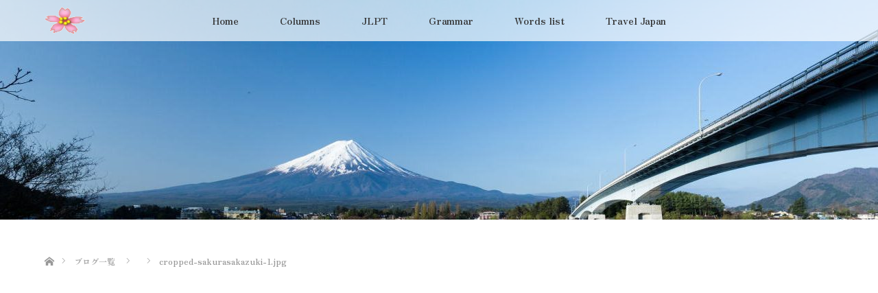

--- FILE ---
content_type: text/html; charset=utf-8
request_url: https://www.google.com/recaptcha/api2/aframe
body_size: 267
content:
<!DOCTYPE HTML><html><head><meta http-equiv="content-type" content="text/html; charset=UTF-8"></head><body><script nonce="9D8pytRQ0xWXV6neGtNZUw">/** Anti-fraud and anti-abuse applications only. See google.com/recaptcha */ try{var clients={'sodar':'https://pagead2.googlesyndication.com/pagead/sodar?'};window.addEventListener("message",function(a){try{if(a.source===window.parent){var b=JSON.parse(a.data);var c=clients[b['id']];if(c){var d=document.createElement('img');d.src=c+b['params']+'&rc='+(localStorage.getItem("rc::a")?sessionStorage.getItem("rc::b"):"");window.document.body.appendChild(d);sessionStorage.setItem("rc::e",parseInt(sessionStorage.getItem("rc::e")||0)+1);localStorage.setItem("rc::h",'1768421892847');}}}catch(b){}});window.parent.postMessage("_grecaptcha_ready", "*");}catch(b){}</script></body></html>

--- FILE ---
content_type: text/css
request_url: https://learnjapaneseonline.tokyo/wp-content/plugins/qwiz-online-quizzes-and-flashcards/qwiz.css?ver=6.9
body_size: 5095
content:
.qwiz_shortcodes_hidden {
   position:         relative;
   visibility:       hidden;
   height:           300px;
}

.qwiz_wrapper_fallback,
.qdeck_wrapper_fallback {
   position:         absolute;
   visibility:       hidden;
   height:           300px;
   width:            500px;
   border:           1px solid black;
   padding-top:      125px;
   background:       white;
   text-align:       center;
}

.qwiz {
   position:            relative;
   border-width:        2px;
   border-style:        solid;
   border-color:        black;;
   width:               500px;
   min-height:          300px !important;
   padding:             0;
   box-sizing:          content-box;  /* The default. */
   -moz-box-sizing:     content-box;
}

/* Some styles set padding to 0. */
.qwiz ul {
   padding:             40px;
}

/* Mobile qwiz container fills screen. Padding hides page content when zoom
   out; normally, padding is off-screen. */
div.qwiz-mobile {
   position:            absolute;
   left:                0;
   top:                 0;
   width:               100vw;       /* 100% of viewport width, height. */
   height:              100vh;
   background:          white;
   z-index:             1999;
   box-sizing:          border-box;  /* Width and height include border */
   -moz-box-sizing:     border-box;  /* and padding, not margin. */
   overflow:            auto;
}
.xqwiz {
   visibility:          hidden;
   position:            absolute;
   height:              0px;
   box-sizing:          content-box;
   -moz-box-sizing:     content-box;
}

div.qwiz img {
   border:              none  ! important;
   box-shadow:          none  ! important;
}

div.qwiz-header {
   color:               white;
   background:          black;
   padding:             0;
   margin:              0;
}
div.qwiz-mobile div.qwiz-header {
   display:             none;
}

/* All sub-elements of header have zero margin. */
div.qwiz-header * {
   margin:              0      !important;
   padding:             0 5px  !important;
}

div.qwiz-progress-container {
   position:            relative;
   padding:             0 5px;
}

/* Create a click target larger than the image icon. Appears to "get on top of"
 * next div (mode) only if positioned absolutely. */
div.go-mobile-qwiz,
div.exit-mobile-qwiz {
   display:             none;
   position:            absolute;
   width:               40px;
   height:              40px;
   top:                 -10px;
   left:                -10px;
   z-index:             2;
}
img.go-mobile-qwiz,
img.exit-mobile-qwiz {
   display:             none;
   float:               left;
   margin:              4px 4px 0 0;
   border:              none;
}

.qwiz-mode {
   font-size:           9pt;
   display:             inline-block;
   float:               left;
   margin:              0px;
   padding-right:       3px;
   color:               gray;
   cursor:              help;
}

.qwiz-progress {
   font-size:           9pt;
   display:             inline-block;
   float:               right;
   margin:              0 13px 0 0;
   color:               gray;
}

.qwiz-usermenu_icon {
   visibility:          hidden;
   position:            absolute;
   right:               1px;
   top:                 -2px;
   transform:           scale(1.0, 0.65);
   -webkit-transform:   scale(1.0, 0.65);
}

.qwiz-icon-bounce {
   animation-name:                    icon-bounce;
   animation-duration:                3.5s;
   animation-iteration-count:         infinite;

   -webkit-animation-name:            icon-bounce;
   -webkit-animation-duration:        3.5s;
   -webkit-animation-iteration-count: infinite;
}
@keyframes icon-bounce {
   from {
      margin-top:   -2px;
   } 7% {
      margin-top:   -10px;
   } 15% {
      margin-top:   -2px;
   } 22% {
      margin-top:   -7px;
   } 30% {
      margin-top:   -2px;
   } 37% {
      margin-top:   -7px;
   } 50% {
      margin-top:   -2px;
   } to {
      margin-top:   -2px;
   }
}

@-webkit-keyframes icon-bounce {
   from {
      margin-top:   -2px;
   } 7% {
      margin-top:   -10px;
   } 15% {
      margin-top:   -2px;
   } 22% {
      margin-top:   -7px;
   } 30% {
      margin-top:   -2px;
   } 37% {
      margin-top:   -7px;
   } 50% {
      margin-top:   -2px;
   } to {
      margin-top:   -2px;
   }
}

div.qwiz-usermenu {
   position:        absolute;
   display:         none;

   /* Keep in front of labels. */
   z-index:         3;

   top:             3px;
   right:           3px;
   background:      white;
   padding:         5px;
   border:          2px solid rgba(79, 112, 153, 1);
   box-shadow:      -3px 3px 2px gray;
}

div.qwiz-usermenu div {
   padding-bottom:  5px;
}

div.overlay-exit-mobile-qwiz {
   display:             none;
   position:            absolute;
   top:                 -100px;
   width:               100%;
   height:              100%;
   z-index:             5;
}
div.panel-exit-mobile-qwiz {
   height:              100px;
   text-align:          center;
   background:          rgba(90, 90, 90, 0.7);
}
div.panel-exit-mobile-qwiz button {
   position:            relative;
   margin-top:          20px;
   padding:             10px;
   border-width:        3px;
   border-radius:       10px;
   color:               black;
   background:          #eeeeee;
}
div.panel-exit-mobile-qwiz span {
   color:               black;
}

div.panel-icon-exit-mobile-qwiz {
   position:            absolute;
   top:                 100px;   /* Match panel height. */
   left:                50%;
   transform:           translateX(-50%);
   -webket-transform:   translateX(-50%);
   width:               41px;
   height:              9px;
   background-repeat:   no-repeat;
   background-image:    url([data-uri]);
   opacity:             0.6;
}

div.icon-exit-mobile-qwiz {
   display:             none;
   position:            fixed;
   top:                 0px;
   left:                50%;
   transform:           translateX(-50%);
   -webket-transform:   translateX(-50%);
   width:               41px;
   height:              9px;
   background-repeat:   no-repeat;
   background-image:    url([data-uri]);
   opacity:             0.6;
   z-index:             2;
}

/* Login starts out hidden. */
div.qwiz-login {
   display:             none;
   text-align:          center;
}

div.qwiz-login p,
div.qwiz-login h3 {
   margin-top:          3px;
   margin-bottom:       6px;
}

div.qwiz-login input[type="text"],
div.qwiz-login input[type="password"] {
   padding:             3px;
   width:               20rem !important;
}

div.qwiz-login table {
   width:               auto;
   margin:              auto;
}

div.qwiz-login td {
   border:              none;
}

span.qwiz-register-forgot {
   font-size:           80%;
}
span.qwiz-remember {
   position:            relative;
   font-size:           80%;
}

span.qwiz-remember span {
   position:            relative;
   top:                 2px;
}


span.qwiz-remember input[type="checkbox"] {
   transform:           scale(0.8);
   -webkit-transform:   scale(0.8);
}

div.qwiz-login p.login_error {
   display:             none;
   color:               red;
   font-weight:         bold;
}
div.progress_bars_leaderboard_tabs {
   border:              none;
}
div.progress_bars_leaderboard_tabs ul.ui-tabs-nav {
   margin:              -3px;
   border:              none;
   line-height:         1.0;
}
div.progress_bars_leaderboard_tabs ul.ui-tabs-anchor {
   padding:             .2em .6em;
}

/* Override theme's table styling in case it's not to our taste. */
table.unit_progress_bars,
table.leaderboard,
table.dataset_units_topics {
   border:              none   !important;
   width:               auto   !important;
   table-layout:        auto   !important;
   margin:              auto   !important;
   margin-bottom:       6px;
   text-align:          left   !important;
}
table.unit_progress_bars td,
table.unit_progress_bars th,
table.leaderboard td,
table.leaderboard th,
table.dataset_units_topics th,
table.dataset_units_topics th {
   border:              none   !important;
   vertical-align:      bottom;
   padding:             0 5px 4px 0;
   line-height:         1.3;
   background:          none;
}
select#dataset_max_q {
   font-size:           9pt;
   height:              15pt;
}
table.leaderboard th {
   padding-right:       10px;
}
table.leaderboard td {
   font-weight:         normal;
}

div.refresh_leaderboard {
   display:             inline-block;
   float:               left;
   font-size:           80%;
}
div.refresh_leaderboard select {
   height:              2.0em;
   width:               3.2em;
   padding:             1px;
}

div.leaderboard_opt_out {
   float:               right;
   display:             inline-block;
   text-align:          right;
   font-size:           80%;
   margin-top:          3px;
   margin-right:        0.5em;
}
div.leaderboard_opt_out input {
   vertical-align:      -2px;
   margin-right:        0 !important;
}
div.leaderboard_opt_out_feedback {
   display:             none;
   text-align:          right;
   padding-right:       5em;
   color:               green;
   font-size:           80%;
   font-weight:         bold;
}

div.use_dataset_options_header {
   display:             inline-block;
   font-weight:         bold;
   font-size:           130%;
}

p.use_dataset_options,
label.use_dataset_options,
span.use_dataset_options {
   margin-bottom:       0;
   font-weight:         normal;
   font-size:           80%;
}

input.qwiz_radio_smaller {
   transform:           scale(0.8);
   -webkit-transform:   scale(0.8);
   margin-right:        0.2em !important;
}

label.qwiz_label {
   display:             inline-block !important;
}

table.dataset_units_topics {
   margin-left:         25px;
   margin-bottom:       0;
   border:              none;
}
table.dataset_units_topics th {
                     /* top right bot left */
   padding:             0 10px 0 2px !important;
   text-align:          left;
   vertical-align:      bottom;
   font-weight;         bold;
   border-left:         none;
   border-right:        none;
   border-bottom:       1px solid black;
}
table.dataset_units_topics td {
                     /* top right bot left */
   padding:             0 10px 0 2px !important;
}
table.dataset_units_topics td.qs_remaining {
   text-align:          right;
}

table.dataset_units_topics tr.unit_topic {
   display:             none;
}

table.dataset_units_topics img.expand_collapse {
   cursor:              pointer;
   margin-top:          -5px;
}

select.unit_progress_select {
   max-width:           130px;
   padding:             0;
}

div.unit_progress_bars {
   font-size:           1.0em;
   position:            relative;
   width:               200px;
   height:              1.1em;
   overflow:            hidden;
   border:              1px solid gray;
}
div.unit_progress_bars div.ui-progressbar-value {
   height:              120%;
   background:          green;
   border:              none;
}
div.unit_progress_bars div.progress-label {
   position:            absolute;
   left:                50%;
   top:                 50%;
   transform:           translate(-50%, -50%);
   -webkit-transform:   translate(-50%, -50%);
}

/* Questions start out hidden. */
div.qwizq,
div.qwizq-mobile {
   display:             none;
   position:            relative;
   padding:             5px;
}
div.qwizq_preview {
   margin-bottom:       15px;
}
div.qwiz-intro {
   padding:             0 5px;
}

input.qwiz_textentry,
input.qwiz_single_char_entry,
input.qwiz_textentry_no_suggest {
   font-weight:         bold !important;
   color:               blue !important;
}

input.qwiz_textentry::-webkit-input-placeholder {
   font-size:           83%;
   font-weight:         normal;
   color:               gray;
}

input.qwiz_textentry::-moz-placeholder {
   font-size:           83%;
   font-weight:         normal;
   color:               gray;
}

/* Older versions of Firefox */
input.qwiz_textentry:-moz-placeholder {
   font-size:           83%;
   font-weight:         normal;
   color:               gray;
}

input.qwiz_textentry:-ms-input-placeholder {
   font-size:           83%;
   font-weight:         normal;
   color:               gray;
}

div.qwiz_hangman {
   position:            relative;
   display:             inline-block;
   height:              2em;
   margin-bottom:       12pt;
}
div.qwiz_hangman_w_hint {
   margin-right:        33px;
}

div.qwiz_hangman div.entry {
   font-size:           125%;
   padding-left:        4px;
   display:             inline-block;
}
div.qwiz_hangman .entry {
   font-family:         'courier new';
   font-weight:         bold;
   color:               blue;
   background:          white;
}

div.qwiz_hangman input {
   position:            absolute;
   left:                0;
   top:                 0;
   /*
   height:              2.1em;
   */
   height:              1.8em;
   box-sizing:          border-box;  /* Width and height include border */
   -moz-box-sizing:     border-box;  /* and padding, not margin. */
   width:               100%;
   background:          none;
   font-family:         'courier new';
   font-size:           125%;
   font-weight:         bold;
   letter-spacing:      0.055em;   /* Pad out en-space to match regular chars
                                      plus hair-space. */
   padding:             3px;
}
input[type="text"]:focus {
   background:          none !important;
}

button.hangman_hint {
   position:            absolute;
   top:                 0px;
   right:               -33px;
   font-size:           11px !important;
   line-spacing:        90%;
   border-radius:       5px;
}

div.qwiz_hangman div.hangman_status {
   position:            absolute;
   left:                0px;
   top:                 2.5em;
   min-width:           14em;
   line-height:         110%;
   text-align:          left;
   font-size:           90%;
}
div.qwiz_hangman div.hangman_status div {
   font-size:           90%;
}

span.type_letters {
   font-family:         arial, verdana, sans-serif;
   font-size:           8pt;
   font-weight:         normal;
   color:               gray;
}
.qwiz-inline {
   display:             inline;
}
div.qwiz_hangman .hangman_incorrect_letters_allowed {
   font-size:           115%    !important;
   padding:             0px     !important;
   background:          #40FF00 !important;
}
div.qwiz_hangman .hangman_incorrect_letters_exceeded {
   font-size:           115%    !important;
   padding:             0px     !important;
   background:          #FA5858 !important;
}
.qwiz_spacer {
   visibility:          hidden;
}
.qwiz_hangman_msg {
   display:             none;
}

.ui-menu {
   z-index:             2000 !important;
}

 .ui-menu .ui-menu-item {
    padding:          0 1em 0 0.4em   !important;
 }
 .ui-autocomplete {
    font-size:        10pt;
    max-height:       500px;
    overflow-y:       auto;

   /* Prevent horizontal scrollbar. */
    overflow-x:       hidden;
 }

.qwiz-choice {
   cursor:          pointer;
}

.qwiz-choice:hover {
   color:           #045FB4;
}

.qwiz-choices p {
   padding-left:    1.6em;
   text-indent:     -1.6em;
   margin-top:      0px;
   margin-bottom:   0.5em;
}

/* Styling for mobile screen choices. */
ul.mobile_choices {
   padding-left:           0;
}
/* Default - larger mobile screens: two choices per "line." */
li.mobile_choice {
   list-style:          none;
   float:               left;
   width:               50%;
   margin:              0    !important;
   padding:             3px  !important;
   box-sizing:          border-box  !important;
}
li.mobile_choice div.mobile_choice {
   border:              3px solid #33b9ff;
   border-style:        outset;
   border-radius:       10px;
   background:          #eeeeee;
}

li.mobile_choice p,
li.mobile_choice h1,
li.mobile_choice h2,
li.mobile_choice h3,
li.mobile_choice h4 {
   margin:                 2px;
}

/* Smaller mobile screens. */
@media screen and (max-width: 30.063em) {

   /* One choice per "line." */
   li.mobile_choice {
      width:               100%;
   }
}

/* 40.063em ~ 641px */
/* 60.063em ~ 961px */
@media screen and (min-width: 40.063em) {
}

.qwiz-feedback {
   display:         none;
}

.qwiz-feedback p {
   margin-bottom:   0.3em;
}

p.topic_list {
   font-weight:         normal;
   text-align:          left;
   margin-left:         2em !important;
   text-indent:         -2em;
}

div.icon_qwiz {
   position:        absolute;
   left:            2px;
   bottom:          2px;
   width:           16px;
   height:          16px;
}

img.icon_qwiz {
   opacity:         0.4;
}

img.icon_qwiz:hover {
   opacity:         1.0;
}

/* Labeled-diagram layout table. */
table.qwizzled_table {
   width:           auto !important;
   border:          none !important;
   margin:          0px;
}

table.qwizzled_table td {
   border:          none !important;
}

table.qwizzled_table p {
   margin:          0px;
}

/* Labeled-diagram "canvas" table cell. */
td.qwizzled_canvas {
   width:           75%;
   border:          none;
   padding:         0px;
}

/* Labeled-diagram labels table cell. */
td.qwizzled_labels {
   vertical-align:  top;
   border:          none;
   padding:         0px;
}

td.qwizzled_labels_left_right {
   width:           25%;
   min-width:       100px;
}

/* Box around labels. */
div.qwizzled_labels_border {
   border:          1px solid black;
   padding:         3px;
}

p.qwizzled_label_head {
   font-size:       85%;
   font-style:      italic;
   font-weight:     bold;
   line-height:     135%;
   margin-bottom:   0.5rem;
}
p.qwizzled_label_head_standard {
   display:         block;
}
p.qwizzled_label_head_mobile {
   display:         none;
}
p.qwizzled_label_head_label_clicked {
   display:         none;
}
.label_click_highlight {
   background:      yellow;
}

ul.qwizzled_labels {
   margin:          0px;
   padding:         0px;
   list-style:      outside none disc;
}
ul.qwizzled_labels li p {
   line-height:     1.2rem;
}

/* Bulleted labels indent (= padding). */
ul.qwizzled_labels_std li {
   padding:         0px;
   margin:          0 0 0.5rem 1rem;
   line-height:     1.2rem;
}

ul.qwizzled_labels_inline li {
   float:           left;
   padding:         0px;
   margin:          0 0 0.5rem 2rem;
   line-height:     1.2rem;
}

button.qwizzled_try_again {
   width:           6em;
   height:          1.7em;
   padding:         2px;
   margin-bottom:   -3px;
   border:          1px solid black;
   border-radius:   5px;
   font-size:       9pt;
   font-weight:     normal;
   text-transform:  none;
   color:           black;
   background:      lightgray;
}

button.qwizzled_try_again:hover {
   color:           gray;
   background:      white;
   border:          1px solid gray;
}

div.qwizzled_target {
   width:           120px;
   height:          28px;
   margin-right:     -124px;
   margin-bottom:   -32px;
   position:        absolute;
   box-sizing:      content-box;
   -moz-box-sizing: content-box;
}

span.qwizzled_target {
   position:        relative;
}

.qwizzled_target_border {
   border:          2px dotted gray;
   padding-left:    2px;
   padding-right:   2px;
}

.qwizzled_border_all {
   border-width:    2px;
}

.qwizzled_border_left {
   border-width:    2px 0px 2px 2px;
}

.qwizzled_border_right {
   border-width:    2px 2px 2px 0px;
}

.qwizzled_border_center {
   border-width:    2px 0px 2px 0px;
}

.qwizzled_target_hover {
   outline:         3px solid lightgray;
}

.qwizzled_label {
   -webkit-user-select: none;
}

.qwizzled_label_unplaced {
   z-index:         2;
}

.qwizzled_highlight_label {
   cursor:          move;
   word-wrap:       normal;
   -webkit-user-select: none;
}
.no_move {
   cursor:          default !important;
}

.qwizzled_label a {
   cursor:          move;
}

div.qwizzled_question_bottom_border_title {
   display:         none;
}

/* Summary also hidden. */
div.qwiz-summary {
   display:         none;
   padding:         5px;
}
button.summary_exit_mobile_qwiz {
   display:         none;
}

div.show_answer_got_it_or_not {
   display:         none;
   padding-left:    20px;
}

/* Starts out centered. */
div.next_button {
   padding:         5px;
   text-align:      center;
}
div.mobile_next_button {
   position:        absolute;
   left:            10px;
}

/* Starts out hidden. */
.textentry_check_answer_div {
   display:         none;
   padding-left:    5px;
}

.qbutton {
   margin-bottom: 2px;
   border-top: 1px solid #96d1f8;
   background: #65a9d7;
   background: -webkit-gradient(linear, left top, left bottom, from(#3e779d), to(#65a9d7));
   background: -webkit-linear-gradient(top, #3e779d, #65a9d7);
   background: -moz-linear-gradient(top, #3e779d, #65a9d7);
   background: -ms-linear-gradient(top, #3e779d, #65a9d7);
   background: -o-linear-gradient(top, #3e779d, #65a9d7);
   padding: 3px 3px;
   -webkit-border-radius: 8px;
   -moz-border-radius: 8px;
   border-radius: 8px;
   -webkit-box-shadow: rgba(0,0,0,1) 0 1px 0;
   -moz-box-shadow: rgba(0,0,0,1) 0 1px 0;
   box-shadow: rgba(0,0,0,1) 0 1px 0;
   text-shadow: rgba(0,0,0,.4) 0 1px 0;
   color: white;
   font-size: 14px !important;
   font-weight: bold;
   font-family: arial, verdana, sans-serif;
   text-decoration: none;
   vertical-align: middle;
}
.qbutton_disabled,
.qbutton_disabled:hover {
   margin-bottom: 2px !important;
   border-top: 1px solid #cccccc;
   background: #cccccc;
   padding: 3px 3px !important;
   -webkit-border-radius: 8px !important;
   -moz-border-radius: 8px !important;
   border-radius: 8px !important;
   -webkit-box-shadow: none !important;
   -moz-box-shadow: none !important;
   box-shadow: none !important;
   text-shadow: none !important;
   color: #e6e6e6;
   font-size: 14px !important;
   font-weight: bold !important;
   font-family: arial, verdana, sans-serif;
   text-decoration: none;
   vertical-align: middle;
}
.qbutton:hover {
   border-top-color: #28597a;
   background: #28597a;
   color: #ccc;
}
.qbutton:active {
   border-top-color: #1b435e;
   background: #1b435e;
}
.qbutton p {
   margin: 0px;
}

button.show_the_answer {
   min-width:           2em;
}

.qwiz_center {
   text-align:          center;
}

.qwiz_center_xy {
   left:                50%;
   top:                 50%;
}

/* Some WordPress themes eat these.  Restore. */
input[type="checkbox"] {
   -webkit-appearance:  checkbox !important;
}
input[type="radio"] {
   -webkit-appearance:  radio !important;
}
input[type="submit"],
input[type="button"] {
   -webkit-appearance:  button !important;
}
/*
select {
   -webkit-appearance:  textfield !important;
}
*/

/* TinyMCE introduces these at times.  Hide them. */
br[data-mce-bogus="1"] {
  display:none;
}


--- FILE ---
content_type: text/css
request_url: https://learnjapaneseonline.tokyo/wp-content/plugins/qwiz-online-quizzes-and-flashcards/qwizcards.css?ver=6.9
body_size: 4175
content:
.qwiz_shortcodes_hidden {
   position:         relative;
   visibility:       hidden;
   height:           300px;
}

.qwiz_wrapper_fallback,
.qdeck_wrapper_fallback {
   position:         absolute;
   visibility:       hidden;
   height:           300px;
   width:            500px;
   border:           1px solid black;
   padding-top:      125px;
   background:       white;
   text-align:       center;
}

/* The "canvas" for each item: question, answers (choices), feedback. */
div.qcard_window {
   position:            relative;
   width:               500px;
   height:              300px;
   margin-bottom:       80px;   /* Progress, header, and next-buttons. */
}

/* Some styles set padding to 0. */
div.qcard_window ul {
   padding:             40px;
}

/* Mobile qcard window fills screen. */
div.qdeck-mobile {
   position:            absolute;
   left:                0;
   top:                 0;
   width:               100vw;       /* 100% of viewport width, height. */
   height:              100vh;
   z-index:             1999;
   box-sizing:          border-box;  /* Width and height include border */
   -moz-box-sizing:     border-box;  /* and padding, not margin. */
}

/* Card container fills to size of qcard window, but transparent bottom border
   leaves room for next-buttons after accounting for progress and header.
   Negative bottom margin: next-buttons within "border." */
div.qdeck-mobile div.card-container {
   width:               100%;
   height:              100%;
   box-sizing:          border-box;
   border-bottom:       80px solid rgba(0, 0, 0, 0);
   margin-bottom:       -80px;
}

.qcard_progress {
   position:            relative;
   text-align:          right;
   min-height:          14px;
   font-size:           9pt;
}

.qcard_progress p {
   font-size:           9pt;
   color:               gray;
   margin:              0px 18px 0 0 !important;
}

/* Create a click target larger than the image icon. Appears to "get on top of"
 * next div (mode) only if positioned absolutely. */
div.go-mobile-qdeck,
div.exit-mobile-qdeck {
   display:             none;
   position:            absolute;
   width:               40px;
   height:              40px;
   top:                 -10px;
   left:                -10px;
   z-index:             2;
}
img.go-mobile-qdeck,
img.exit-mobile-qdeck {
   display:             none;
   position:            absolute;
   margin:              4px 4px 0 0;
   border:              none;
   top:                 0;
   left:                0;
}


.qwiz-usermenu_icon {
   visibility:          hidden;
   position:            absolute;
   right:               1px;
   top:                 -2px;
   transform:           scale(1.0, 0.65);
   -webkit-transform:   scale(1.0, 0.65);
}

.qwiz-icon-bounce {
   animation-name:                    icon-bounce;
   animation-duration:                3.5s;
   animation-iteration-count:         infinite;

   -webkit-animation-name:            icon-bounce;
   -webkit-animation-duration:        3.5s;
   -webkit-animation-iteration-count: infinite;
}
@keyframes icon-bounce {
   from {
      margin-top:   -2px;
   } 7% {
      margin-top:   -10px;
   } 15% {
      margin-top:   -2px;
   } 22% {
      margin-top:   -7px;
   } 30% {
      margin-top:   -2px;
   } 37% {
      margin-top:   -7px;
   } 50% {
      margin-top:   -2px;
   } to {
      margin-top:   -2px;
   }
}

@-webkit-keyframes icon-bounce {
   from {
      margin-top:   -2px;
   } 7% {
      margin-top:   -10px;
   } 15% {
      margin-top:   -2px;
   } 22% {
      margin-top:   -7px;
   } 30% {
      margin-top:   -2px;
   } 37% {
      margin-top:   -7px;
   } 50% {
      margin-top:   -2px;
   } to {
      margin-top:   -2px;
   }
}

div.qdeck-usermenu {
   position:        absolute;
   display:         none;

   /* Keep in front of labels. */
   z-index:         3;

   top:             2px;
   right:           0px;
   background:      white;
   padding:         5px;
   border:          2px solid rgba(79, 112, 153, 1);
   box-shadow:      -3px 3px 2px gray;
   text-align:      left;
}

div.qdeck-usermenu div {
   padding-bottom:  5px;
}

div.qdeck-login {
   text-align:          center;
   font-weight:         normal;
}

div.qdeck-login p {
   margin-bottom:       6px;
}

div.qdeck-login input[type="text"],
div.qdeck-login input[type="password"] {
   padding:             3px;
   width:               20rem !important;
}

div.qdeck-login table {
   width:               auto;
   margin:              auto;
   border:              0px;
}

div.qdeck-login td {
   border:              none;
}

.qdeck-register-forgot {
   font-size:           80%;
}
.qdeck-remember {
   position:            relative;
   font-size:           80%;
}

span.qdeck-remember span {
   position:            relative;
   top:                 2px;
}

span.qdeck-remember input[type="checkbox"] {
   transform:           scale(0.8);
   -webkit-transform:   scale(0.8);
}

div.qdeck-login p.login_error {
   visibility:          hidden;
   color:               red;
   font-weight:         bold;
   text-align:          center;
}

div.qcard_header {
   color:               white;
   background:          black;
   margin:              0px;
   padding:             0px;
}

/* Any sub-elements of header have zero margin. */
div.qcard_header * {
   margin:              0px !important;
                    /* top right bot left */
   padding:             0px 5px 0px 5px !important;
   font-size:           10pt;
}

/* Card */
div.qcard_card {
   position:            relative;
}

div.qcard_textentry {
   display:             inline-block;
   position:            relative;
   width:               240px;
   font-weight:         bold;
   color:               blue;
}

div.qcard_single_char_entry {
   display:             inline-block;
   position:            relative;
   font-weight:         bold;
   color:               blue;
}

input.qcard_textentry,
input.qcard_single_char_entry {
   width:               228px;
   padding:             5px;
   font-weight:         bold;
   color:               blue;
   font-size:           100%;
}

div.card_back_textentry {
   /*
   position:            absolute;
   top:                 0px;
   left:                0px;
   display:             none;
   */
   position:            relative;
}

.back_qcard_textentry {
   font-weight:         bold;
   color:               blue;
}

input.qcard_textentry::-webkit-input-placeholder {
   font-size:           83%;
   font-weight:         normal;
   color:               gray;
}

input.qcard_textentry::-moz-placeholder {
   font-size:           83%;
   font-weight:         normal;
   color:               gray;
}

/* Older versions of Firefox */
input.qcard_textentry:-moz-placeholder {
   font-size:           83%;
   font-weight:         normal;
   color:               gray;
}

input.qcard_textentry:-ms-input-placeholder {
   font-size:           83%;
   font-weight:         normal;
   color:               gray;
}

button.textentry_hint {
   position:            absolute;
   right:               0px;
   top:                 50%;
   transform:           translateY(-50%);
   -webkit-transform:   translateY(-50%);
   font-size:           11px !important;
   line-height::        90%;
                    /* top right bot left */
   padding:             2px 2px 1px 2px;
   border-radius:       5px;
   display:             none;
}

.back_textentry_p {
   margin-top:          0px;
}

div.qdeck_hangman {
   position:            relative;
   display:             inline-block;
   height:              45px;
   margin-bottom:       12pt;
}
div.qdeck_hangman_w_hint {
   margin-right:        33px;
}

div.qdeck_hangman div.entry {
   font-size:           125%;
   padding-left:        4px;
   display:             inline-block;
}
div.qdeck_hangman .entry {
   font-family:         'courier new';
   font-weight:         bold;
   color:               blue;
   background:          white;
}

div.qdeck_hangman input {
   position:            absolute;
   left:                0;
   top:                 0;
   box-sizing:          border-box;  /* Width and height include border */
   -moz-box-sizing:     border-box;  /* and padding, not margin. */
   width:               100%;
   background:          none;
   font-family:         'courier new';
   font-size:           125%;
   font-weight:         bold;
   letter-spacing:      0.055em;   /* Pad out en-space to match regular chars
                                      plus hair-space. */
   padding:             3px;
}
input[type="text"]:focus {
   background:          none !important;
}

button.hangman_hint {
   position:            absolute;
   top:                 0px;
   right:               -33px;
   font-size:           11px !important;
   line-spacing:        90%;
   border-radius:       5px;
}

div.qdeck_hangman div.hangman_status {
   position:            absolute;
   left:                0px;
   top:                 2.5em;
   min-width:           14em;
   line-height:         110%;
   text-align:          left;
   font-size:           80%;
}

span.type_letters {
   font-family:         arial, verdana, sans-serif;
   font-size:           8pt;
   font-weight:         normal;
   color:               gray;
}
.qcard-inline {
   display:             inline;
}
div.qdeck_hangman .hangman_incorrect_letters_allowed {
   font-weight:         normal  !important;
   font-size:           125%    !important;
   padding:             0px     !important;
   /*
   background:          #40FF00 !important;
   */
   background:          white !important;
}
div.qdeck_hangman .hangman_incorrect_letters_exceeded {
   font-weight:         normal  !important;
   font-size:           125%    !important;
   padding:             0px     !important;
   /*
   background:          #FA5858 !important;
   */
   background:          white !important;
}
.spacer {
   visibility:          hidden;
}
.qdeck_hangman_msg {
   display:             none;
}

div.qcard-front-back {
   position:            absolute;
   width:               100%;     /* DKTMP */
   height:              100%;     /* DKTMP */
   min-height:          265px;
   border-collapse:     separate;
   background-color:    white;

   box-sizing:          border-box;  /* Width and height include border */
   -moz-box-sizing:     border-box;  /* and padding, not margin. */
}
div.qcard-border-important {

   /* "!important", to overcome theme styling, if there. */
   border-width:        2px !important;
   border-style:        solid !important;
   border-color:        black !important;
}
div.qcard-border {

   /* Alternative to important when user specifies border styling. */
   border-width:        2px;
   border-style:        solid;
   border-color:        black;
}

div.qcard-front {
   min-height:          265px;
   background:          white;
}

div.qcard_content {
   position:            relative;
   text-align:          center;
   font-size:           12pt;
   font-weight:         bold;
}
div.qcard_content_size {
   display:             inline-block;
   padding:             5px;
}

div.qcard_card img {
   border:              none !important;
   box-shadow:          none !important;
}

p.topic_list {
   font-weight:         normal;
   text-align:          left;
   margin-left:         2em !important;
   text-indent:         -2em;
}

div.icon_qdeck {
   position:        absolute;
   left:            2px;
   bottom:          2px;
   width:           16px;
   height:          16px;
   line-height:     0px;
}

img.icon_qdeck {
   opacity:         0.4;
}

img.icon_qdeck:hover {
   opacity:         1.0;
}

div.qcard-back {
   background-image:    url([data-uri]);
   background-repeat:   no-repeat;
   background-size:     contain;
   background-position: center;
   min-height:          265px;
   line-height:         25px;
   font-size:           12pt;

   /* Initial setting in order to show intro (Firefox). */
   visibility:          hidden;
}
div.qcard_card button.cbutton {
   display:          none;
}
.qcard_next_buttons {
   position:            relative;
   margin-top:          5px;
   text-align:          center;
}
.qbutton {
   margin-bottom: 2px;
   border-top: 1px solid #96d1f8;
   background: #65a9d7;
   background: -webkit-gradient(linear, left top, left bottom, from(#3e779d), to(#65a9d7));
   background: -webkit-linear-gradient(top, #3e779d, #65a9d7);
   background: -moz-linear-gradient(top, #3e779d, #65a9d7);
   background: -ms-linear-gradient(top, #3e779d, #65a9d7);
   background: -o-linear-gradient(top, #3e779d, #65a9d7);
   padding: 3px 3px;
   -webkit-border-radius: 8px;
   -moz-border-radius: 8px;
   border-radius: 8px;
   -webkit-box-shadow: rgba(0,0,0,1) 0 1px 0;
   -moz-box-shadow: rgba(0,0,0,1) 0 1px 0;
   box-shadow: rgba(0,0,0,1) 0 1px 0;
   text-shadow: rgba(0,0,0,.4) 0 1px 0;
   color: white;
   font-size: 14px !important;
   font-weight: bold;
   font-family: arial, verdana, sans-serif;
   text-decoration: none;
   vertical-align: middle;
}
.qbutton_disabled,
.qbutton_disabled:hover {
   margin-bottom: 2px !important;
   border-top: 1px solid #cccccc;
   background: #cccccc;
   padding: 3px 3px !important;
   -webkit-border-radius: 8px !important;
   -moz-border-radius: 8px !important;
   border-radius: 8px !important;
   -webkit-box-shadow: none !important;
   -moz-box-shadow: none !important;
   box-shadow: none !important;
   text-shadow: none !important;
   color: #e6e6e6;
   font-size: 14px !important;
   font-weight: bold !important;
   font-family: arial, verdana, sans-serif;
   text-decoration: none;
   vertical-align: middle;
}
.qcard_next_buttons .qbutton:hover {
   border-top-color: #28597a;
   background: #28597a;
   color: #ccc;
}
.qcard_next_buttons .qbutton:active {
   border-top-color: #1b435e;
   background: #1b435e;
}
.clear {
   clear:               both;
}

div.focusable {
   width:               5px;
   height:              2px;
   overflow:            hidden;
}
div.focusable input {
   border:              0px;
   background:          none;
}

/* Some WordPress themes eat these.  Restore. */
input[type="checkbox"] {
   -webkit-appearance:  checkbox !important;
}
input[type="radio"] {
   -webkit-appearance:  radio !important;
}
input[type="submit"],
input[type="button"] {
   -webkit-appearance:  button !important;
}
/*
select {
   -webkit-appearance:  textfield !important;
}
*/

/* For qwizard and user-page TinyMCE table plugin. */
.mce-item-table td,
.mce-item-table th {
   min-width:           25px !important;
}
/* To move table menu out of way. */
.mce-floatpanel {
   transform:           translate(0,40px) !important;
}

// flipCard_v2.css.
/* === CARD CONTAINER === */
div.fc_card-container img {
   position: static !important;
}
div.card-container {
   position: relative;
   display: block;
   width: 100%;
   height: 100%;
   padding: 0;
   margin: 0;

   -webkit-perspective: 1000px;
      -moz-perspective: 1000px;
        -o-perspective: 1000px;
       -ms-perspective: 1000px;
           perspective: 1000px;
}
/* === CARD === */
.card-container .card {
   border-radius: 0px;
   width: 100%;
   height: 100%;
   position: absolute;
   display: inline-block;
   padding: 0;
   margin: 0;
   -webkit-transition: -webkit-transform .7s;
    -moz-transition: -moz-transform .7s;
      -o-transition: -o-transform .7s;
     -ms-transition: -o-transform .7s;
         transition: transform .7s;
   -webkit-transform-style: preserve-3d;
      -moz-transform-style: preserve-3d;
        -o-transform-style: preserve-3d;
       -ms-transform-style: preserve-3d;
           transform-style: preserve-3d;
}
/* === STYLE FOR THE FRONT & BACK SIDE === */
div.card-container div.qcard_card {	
   border-radius: 0px;
   
   height: 100%;
   width: 100%;
   position: absolute;
   text-align: center;
   
   margin: 0;
   -webkit-box-sizing:border-box;
      -moz-box-sizing:border-box;
       -ms-box-sizing:border-box;
           box-sizing:border-box;
/*
   -webkit-backface-visibility: hidden;
      -moz-backface-visibility: hidden;
        -o-backface-visibility: hidden;
       -ms-backface-visibility: hidden;
           backface-visibility: hidden;
*/
}
/* === BEGINNING EFFECT === */
div.card-container div.qcard_card[data-direction="top"] div.qcard-back, 
div.card-container div.qcard_card[data-direction="bottom"] div.qcard-back {
   -webkit-transform: rotateX(180deg);
      -moz-transform: rotateX(180deg);
        -o-transform: rotateX(180deg);
       -ms-transform: rotateX(180deg);
           transform: rotateX(180deg);
}
div.card-container div.qcard_card[data-direction="right"] div.qcard-back,
div.card-container div.qcard_card[data-direction="left"] div.qcard-back {
        -webkit-transform: rotateY(180deg);
         -moz-transform: rotateY(180deg);
           -o-transform: rotateY(180deg);
          -ms-transform: rotateY(180deg);
              transform: rotateY(180deg);
}
/* === EFFECT DIRECTIONS === */
.flipping-right {
 -webkit-transform: rotateY(180deg);
    -moz-transform: rotateY(180deg);
      -o-transform: rotateY(180deg);
     -ms-transform: rotateY(180deg);
         transform: rotateY(180deg);
   right:           0;
}
.flipping-left {
   -webkit-transform: rotateY(-180deg);
    -moz-transform: rotateY(-180deg);
      -o-transform: rotateY(-180deg);
     -ms-transform: rotateY(-180deg);
         transform: rotateY(-180deg);
   right:           0;
}
.flipping-top {
   -webkit-transform: rotateX(180deg);
      -moz-transform: rotateX(180deg);
        -o-transform: rotateX(180deg);
       -ms-transform: rotateX(180deg);
           transform: rotateX(180deg);
}
.flipping-bottom {
   -webkit-transform: rotateX(-180deg);
    -moz-transform: rotateX(-180deg);
      -o-transform: rotateX(-180deg);
     -ms-transform: rotateX(-180deg);
         transform: rotateX(-180deg);
}
.noCSS3Container{
        -webkit-perspective: none !important;
           -moz-perspective: none !important;
                 -o-perspective: none !important;
            -ms-perspective: none !important;
                        perspective: none !important; 
}
.noCSS3Card{
   -webkit-transition: none !important;
      -moz-transition: none !important;
        -o-transition: none !important;
       -ms-transition: none !important;
                    transition: none !important;
   -webkit-transform-style: none !important;
      -moz-transform-style: none !important;
        -o-transform-style: none !important;
       -ms-transform-style: none !important;
           transform-style: none !important;
}
.noCSS3Sides{
   -webkit-backface-visibility: visible !important;
      -moz-backface-visibility: visible !important;
        -o-backface-visibility: visible !important;
       -ms-backface-visibility: visible !important;
           backface-visibility: visible !important;
   -webkit-transform: none !important;
      -moz-transform: none !important;
        -o-transform: none !important;
       -ms-transform: none !important;
           transform: none !important;
}


--- FILE ---
content_type: application/javascript
request_url: https://learnjapaneseonline.tokyo/wp-content/plugins/qwiz-online-quizzes-and-flashcards/qwizcards.js?ver=3.23
body_size: 47184
content:
/*
 * Version 3.13 2016-??-??
 * dataset/use_dataset
 *
 * Version 3.12 2016-05-11
 * Make WordPress audio player, if any, visible on cards after first.
 *
 * Version 3.10 2016-04-20
 * Hangman "hint" button.
 *
 * Version 3.03 2016-01-28
 * "My progress" option on user menu -- progress bars by unit.
 *
 * Version 3.02 2015-12-22
 * Format login, other for Twentysixteen theme.
 *
 * Version 3.01 2015-12-14
 * Disable [textentry] after answer.
 * [textentry plural="true"] works for dictionary words.
 * Mobile view.
 * Qwiz icon - link to sharing.
 *
 * Version 3.00 2015-10-25
 * Progress recording/reporting.
 * Fix - <Enter> working for login.
 * Check if deck with qrecord_id registered.
 * Check if user will get credit for deck.
 * Login option to register (independent student).
 * Timeout/warning for login session expiration.
 * "Forgot password?" link.
 * [hangman].
 * Dictionary for textentry suggestions.
 * Don't allow user to delete textentry hint letters.
 * [qdeck] attribute: "align=" (center or right).
 * Add [textentry] attributes: "single_char=...", "use_terms=...".
 *
 * Version 2.34 2015-08-31
 * Mouseenter starts timer for show hint on first card of no-intro deck.
 * Fix - Firefox focus-blur (for keydown event) BEFORE textentry focus.
 * Flip front/back on click.
 * Record deck hits.
 *
 * Version 2.30 2015-06-26
 * Team login.
 * Login timeout.
 * Check that attributes have a value given in double quotes.
 * textentry minlength= option.
 * Set textentry minlength for short answer choices.
 * Let zero-length entry metaphones match zero-length term metaphones.
 * Required-input textentry "Check answer" text changes with entry state.
 * <Enter> works for "Check answer"/"Flip back" and "Login".
 * Hint button appears after timeout, or after gray "Check answer" click.
 *
 * Version 2.29 2015-04-26
 * topic= implemented.
 * Recording implemented.
 *
 * Version 2.28 2015-02-03
 * Don't do container set on one-card deck.
 * Resize card front/back to larger of two (including alternate textentry backs).
 * Textentry with required input and suggestions/hints.
 *
 * Version 2.27 2015-01-05
 * Reset header width to match card width for summary report.
 * Toolbar option - keep "next" button active.
 * Don't increment number of cards reviewed until "Check answer"/flip.
 *
 * Version 2.26 2014-12-21
 * Look for WP content filter-created divs, rewrite only that HTML.
 * On back side of card, "Flip"/"Check answer" -> "Flip back".
 * Gray-out/disable "Need more practice" and "Got it!" until user clicks "Check answer".
 *
 * Version 2.25 2014-12-16
 * Fix search for any [qdeck] shortcode.
 * Reorder buttons, default translation: "Flip" -> "Check answer".
 *
 * Version 2.24 2014-12-15
 * Make $ (= jQuery) private.
 *
 * Version 2.23 2014-12-13
 * Explicit visible/hidden for card front/back (Chrome backface-visibility?)
 *
 * Version 2.22 2014-12-07
 * Tolerate whitespace before [h].
 * Fix check for paragraph with header plus something else -- don't delete.
 * Qwiz icon within <td> - keep the icon inside the border.
 *
 * Version 2.21 2014-12-02
 * Workaround for Firefox 33.1 problem with long regular expression and long
 * string in intro parse.
 *
 * Version 2.20 2014-11-20
 * Handle "smart quotes" in attributes.
 *
 * Version 2.17 2014-11-13
 * Bug fix: "text before intro"
 *
 * Version 2.16 2014-11-12
 * Separate out "Got it!" from summary text.
 * Delete <br> in header.
 *
 * Version 2.15 2014-11-09
 * Nicer qwiz icon, hover effect.  Hide icon with flip.
 * Fix ignore empty paragraphs when no [i].  Also, handle multiple paragraphs.
 * Handle left- and right-double-quotes in random="true", etc.
 * Correct sizing of larger of front and back (border showing through in
 * Firefox).
 *
 * Version 2.12 2014-11-03
 * Distinguish qwiz from qdeck in hiding icon.
 *
 * Version 2.11 2014-11-03
 * Ignore empty paragraphs (with "&nbsp;") in intro without "[i]".
 * Qwiz icon/link on intro or first card only.
 * 'div.container' as content option.
 *
 * Version 2.09 2014-10-12
 * Add random="true" option - initial order randomized.
 *
 * Version 2.08 2014-10-05
 * Add internationalization - use .po and .mo files.
 * Add div.post-entry as page content location.
 *
 * Version 2.07 2014-10-01
 * Suppress errors, delete source in page/post excerpts.
 *
 * Version 2.05 2014-09-29
 * [qdeckdemo] tags.
 *
 * Version 2.00 2014-09-07
 * Labeled-diagrams capability, including interactive editing.
 * Chrome on Mac: fallback for Flashcards; others: prevent sub/sup showing
 * through.
 * Don't focus on textarea if first flashcard initially displayed.
 *
 * Version 1.01 2014-08-16
 * Remove <p>s and headers that contain only [!] ... [/!] comments.  Paragraph
 * marks that remained after comments were deleted were taking space.
 *
 * Remove <br />s after textentry.
 *
 * Remove spacing/margins from back side.
 */

// Do-nothing function for old IE.
if (! window.console) {
   window.console = {log: function(){} };
}

// Document global for fallback initialization.
var flipping_cards;
var flipping_cards_part2;

// =============================================================================
// Isolate namespace.
qcard_ = {};
var qcardf = function () {
// =============================================================================

var qname = 'qcard_';

// Debug settings.
var debug = [];
debug.push (false);    // 0 - general.
debug.push (false);    // 1 - process_card_input ().
debug.push (false);    // 2 - answer (card back) html.
debug.push (false);    // 3 - old/new html dump.
debug.push (false);    // 4 - card tags/topics.
debug.push (false);    // 5 - "next" buttons, element objects.
debug.push (false);    // 6 - [textentry] w/ required input.
debug.push (false);    // 7 - Enter -> click.
debug.push (false);    // 8 - unused.
debug.push (false);    // 9 - [hangman].
debug.push (false);    // 10 - unused.
debug.push (false);    // 11 - use_dataset.
debug.push (false);    // 12 - QWizard.
debug.push (false);    // 13 - set_container_width_height.

var $ = jQuery;

// Publicly available.
this.no_intro_b = [];
this.qwizard_b = false;
this.qrecord_b = false;
this.ruled_lines = 'img:[data-uri]';
this.preview = false;

// Private data, but global to this qcard instance.
var q = this;
var qqc;
q.processing_complete_b = false;

var content                     = 'body';
var default_use_dict            = 'true';
var default_use_terms           = 'true';
var hint_timeout_sec            = 20;
var default_hangman_max_hints   = 2;
var post_id                     = 0;
var errmsgs = [];

var n_decks = 0;

var deck_id;
var deckdata = [];

var next_button_active_b  = false;

var textentry_i_deck;
var loaded_metaphone_js_b = false;

// Object (singular and plural) of arrays of term-metaphone pairs.
// Constant across quizzes.
var default_textentry_terms_metaphones;

// (deckdata[i_deck].textentry_terms_metaphones are quiz-specific terms given
// with [terms]...[/terms].)

// These vary with quiz, and are set up anew for each [textentry] question.
var current_card_textentry_terms_metaphones = {};

var textentry_answers = {};
var textentry_answer_metaphones = {};

var textentry_matches = {};
var lc_textentry_matches = {};

var Tcheck_answer_message;
var show_hint_timeout = {};

var q_and_a_text = '';

var panel_exit_mobile_open_b = false;
var panel_exit_mobile_just_closed_b;

var non_mobile_scrollLeft;
var non_mobile_scrollTop;

var qw;
var set_qwizard_data_b = false;


// -----------------------------------------------------------------------------
$(document).ready (function () {

   qqc = qwiz_qcards_common;

   // Do only if we're not on WordPress editing page and we're not on qwizard
   // user/editing page (qdeck_init will be called in that case once the user/
   // editing page has had a chance to grab the source shortcodes).
   if (typeof (document_qwizard_user_page) == 'undefined'
            && window.location.href.indexOf ('action=edit') == -1
                           && window.location.href.indexOf ('post-new') == -1) {
      q.qdeck_init ();
   }
});


// -----------------------------------------------------------------------------
this.qdeck_init = function (skip_error_check_f, only_get_qwiz_param_f) {

   // The identifier -- including qualifiers like "#" -- of the page content (that
   // perhaps contains inline flashcard decks) on WordPress.  Default
   // set in qwiz-online-quizzes-wp-plugin.php: div.entry-content, div.post-entry.
   // Apparently themes can change this; these have come up so far.
   // Body default for stand-alone use.
   content                   = qqc.get_qwiz_param ('content', 'body');
   default_use_dict          = qqc.get_qwiz_param ('use_dict', 'true');
   default_use_terms         = qqc.get_qwiz_param ('use_terms', 'true');
   default_hangman_max_hints = parseInt (qqc.get_qwiz_param ('hangman_hints', 2));
   hint_timeout_sec          = qqc.get_qwiz_param ('hint_timeout_sec', 20);
   post_id                   = qqc.get_qwiz_param ('post_id', 0);
   document_qwiz_mobile_enabled = qqc.get_qwiz_param ('mobile_enabled', 'Enabled') == 'Enabled';
   Tcheck_answer_message = T ('Need help?  Try the "hint" button');
   if (only_get_qwiz_param_f) {
      return;
   }

   process_html ();

   // Error messages, if any.
   if (errmsgs.length && ! skip_error_check_f) {
      if (! q.qwizard_b) {
         alert (Tplural ('Error found', 'Errors found', errmsgs.length) + ':\n\n' + errmsgs.join ('\n'));
      } else {
         if (debug[12]) {
            console.log (errmsgs.join ('\n'));
         }
      }
   }

   if (n_decks) {

      // If on mobile, show expand-to-full-screen icon and clickable target on
      // all decks.
      if (qqc.is_mobile ()) {
         $ ('.go-mobile-qdeck').show ();
      }
      q.qdeck_init2 (n_decks);
   }
}


// -----------------------------------------------------------------------------
this.qdeck_init2 = function (n_decks, new_qwizard_deck_f) {
   for (var i_deck=0; i_deck<n_decks; i_deck++) {
      init_element_pointers (i_deck);
      init_card_order (i_deck);

      // If deck subject to recording, set flag to record start times on
      // first interaction of logged-in user with deck.
      if (deckdata[i_deck].qrecord_id) {
         deckdata[i_deck].record_start_b = true;
      }

      // Set header so there's something in it (measure height).
      set_header (i_deck, 'qcard-front', true);

      // If any specific questions from datasets, do that processing.  If no
      // intro for a deck or single-card deck, move immediately to first
      // card.  Otherwise, show introductory html along with button to start
      // deck.
      var use_dataset_card_html = deckdata[i_deck].use_dataset_card_html;
      if (use_dataset_card_html) {
         use_dataset_card_html = qqc.replace_smart_quotes (use_dataset_card_html);
         var use_dataset_card_id = get_attr (use_dataset_card_html, 'use_dataset_card');
         var pos_bar = use_dataset_card_id.indexOf ('|');
         var use_dataset = use_dataset_card_id.substr (0, pos_bar);
         qqc.get_dataset_questions (use_dataset, qname,
                                    i_deck, deckdata[i_deck].qrecord_id,
                                    [], [], 10000, 'spaced_repetition',
                                    use_dataset_card_html);
      } else if (   ! new_qwizard_deck_f
                 && ! deckdata[i_deck].use_dataset
                 && (q.no_intro_b[i_deck] || deckdata[i_deck].n_cards == 1)) {
         q.start_deck2 (i_deck);
      } else {
         deckdata[i_deck].no_flip_b = deckdata[i_deck].click_flip_b;
         if (q.qwizard_b) {
            if (! new_qwizard_deck_f) {

               // New deck -- starts with no intro.
               q.set_editable_parts_front (i_deck, deckdata[i_deck].intro_html);
            }
         } else {
            var $front = q.$card_front (i_deck, -1);
            $front.html (qqc.decode_image_tags (deckdata[i_deck].intro_html));
            var card_height_setting = deckdata[i_deck].card_height_setting;
            if (card_height_setting) {
               card_height_setting = card_height_setting.replace ('px', '');
            } else {
               card_height_setting = deckdata[i_deck].$qcard_container.outerHeight ();
            }
            center_vertical ($front, card_height_setting);
         }

         // Add qwiz icon.
         if (! q.preview) {
            var qwiz_icon_div = create_qwiz_icon_div (i_deck);
            deckdata[i_deck].$qcard_card.append (qwiz_icon_div);

            q.qwiz_icon_stop_propagation (i_deck);
         }

         // Set to match larger of front and back.
         deckdata[i_deck].i_card = -1;
         q.set_container_width_height (i_deck);

         // Set overflow if scrolling.
         if (deckdata[i_deck].scroll_b || document_qwiz_mobile) {
            var $qcard_card = deckdata[i_deck].$qcard_card;
            $qcard_card.find ('div.qcard-front').css ({overflow: 'auto'});
         }
      }

      // If qwizard, set up to edit header, card front, and card back.
      if (q.qwizard_b) {
         if (debug[0]) {
            console.log ('[qdeck_init2] $ (\'div#qcard_front-part1-qdeck\' + i_deck):', $ ('div#qcard_front-part1-qdeck' + i_deck));
         }
         qwizard.init_tinymce ('div#qcard_header-qdeck' + i_deck);
         qwizard.init_tinymce ('div#qcard_front-part1-qdeck' + i_deck);
         qwizard.init_tinymce ('div#qcard_front-part2-qdeck' + i_deck);

         qwizard.init_tinymce ('div#qcard_back-part1-qdeck' + i_deck);
      }
   }

   // If preview, set front and back of each card.
   if (q.preview && ! q.qwizard_b) {
      init_preview (0);
   }

   flipping_cards ();
}


// -----------------------------------------------------------------------------
function init_preview (i_deck) {

   // Allow flips (introduction screened in flip ()).
   deckdata[i_deck].no_flip_b = false;

   // Set front and back of each card.
   var n_cards = deckdata[i_deck].n_cards;
   for (var i_card=0; i_card<n_cards; i_card++) {
      deckdata[i_deck].i_card = i_card;
      q.set_card_front_and_back (i_deck, i_card);
   }

   // Set summary/exit.
   if (n_cards > 1) {
      q.done (i_deck);
   }

   // Calculate sum of heights of each card container and set window to match
   // overall height.  Wait until set_card_front_and_back () > 
   // set_container_width_height () finishes.
   var delay_sum_height = function () {
      var sum_height = 0;

      // Intro, too, if there.
      var i_beg = q.no_intro_b[i_deck] ? 0 : -1;
      for (var i_card=i_beg; i_card<n_cards; i_card++) {
         var $qcard_container      = $ ('div.card-container.preview-qdeck' + i_deck + '.preview-qcard' + i_card);
         var card_container_height = $qcard_container.outerHeight ();
         sum_height += card_container_height;
      }

      // Summary/exit, too.
      if (n_cards > 1) {
         var $qcard_container      = $ ('div.card-container.preview-qdeck' + i_deck + '.preview-qcard' + n_cards);
         var card_container_height = $qcard_container.outerHeight ();
         sum_height += card_container_height;
      }

      var $qcard_window = deckdata[i_deck].$qcard_window;
      $qcard_window.height (sum_height);
   };

   setTimeout (delay_sum_height, 300);

   // For each card container, mouseover to set i_card.
   $ ('div.card-container').on ('mouseenter', q.set_i_deck_i_card);
}


// -----------------------------------------------------------------------------
this.set_i_deck_i_card = function () {
   if (debug[0]) {
      console.log ('[set_i_deck_i_card] this:', this);
   }

   // Get deck and card from classes.
   var classes = this.className;
   var i_deck = classes.match ('preview-qdeck([0-9]+)')[1];

   // Card may be "-1".
   var i_card = classes.match ('preview-qcard([-0-9]+)')[1];
   deckdata[i_deck].i_card = i_card
}


// -----------------------------------------------------------------------------
// Selector for "Flip"/"Check answer" button.  Card-specific if preview.
// i_card set by set_i_deck_i_card ();
function button_flip_selector (i_deck) {
   var selector = 'button.flip-qdeck' + i_deck;
   if (q.preview) {
      selector += '-qcard' + deckdata[i_deck].i_card;
   }

   return selector;
}


// -----------------------------------------------------------------------------
this.$card_front = function (i_deck, i_card) {
   if (q.preview) {
      if (typeof (i_card) == 'undefined') {
         i_card = deckdata[i_deck].i_card;
      }
      $qcard_card_front = $ ('div#qcard_window-qdeck' + i_deck + ' div.card-container.preview-qcard' + i_card + ' div.qcard-front div.qcard_content_size');
   } else {
      $qcard_card_front = deckdata[i_deck].$qcard_card_front;
   }

   return $qcard_card_front;
}


// -----------------------------------------------------------------------------
function $card_back (i_deck, i_card) {
   if (q.preview) {
      if (typeof (i_card) == 'undefined') {
         i_card = deckdata[i_deck].i_card;
      }
      $qcard_card_back  = $ ('div#qcard_window-qdeck' + i_deck + ' div.card-container.preview-qcard' + i_card + ' div.qcard-back  div.qcard_content_size');
   } else {
      $qcard_card_back = deckdata[i_deck].$qcard_card_back;
   }

   return $qcard_card_back;
}


// -----------------------------------------------------------------------------
function process_html () {

   // Delete paragraphs and headers that contain only [!] ... [/!] comments
   // and whitespace/tags outside.
   $ ('p:contains("[!]"), :header:contains("[!]")').each (function () {

      // See if only whitespace outside [!] ... [/!].
      var comment_htm = $ (this).html ();
      if (comment_htm.search (/\s*(<.+?>)*\s*\[!+\][\s\S]*?\[\/!+\]\s*(<.+?>)*\s*$/m) == 0) {
         $ (this).remove ();
      }
   });

   // Look for [qdeck] and [/qdeck] that are only thing inside parents (e.g.,
   // <p>[qdeck]</p>).  Replace with "unwrapped" content if so.
   $ ('p:contains("qdeck"), :header:contains("qdeck")').each (function () {
      var tag_htm = $ (this).html ();
      if (tag_htm.search (/\s*\[\/{0,1}qdeck[^\]]*\]\s*/m) == 0) {
         $ (this).replaceWith (tag_htm);
      }
   });

   // We're either going to deal with HTML (stand-alone version) or divs (added
   // by WordPress content filter).  The divs allow us to replace content
   // specific to qwiz/qdeck -- avoid clobbering any events bound to remaining
   // html by other plugins.  See if there are such divs.  WP content filter
   // always adds at least one empty div, so don't have to do HTML branch.
   var div_html_selector = '';
   var $qdeck_divs = $ ('div.qdeck_wrapper');
   var $fallback_wrappers = $ ('div.qdeck_wrapper_fallback');
   if ($qdeck_divs.length) {
      div_html_selector = 'div.qdeck_wrapper';

      // Hide fallback wrappers.
      $fallback_wrappers.css ({display: 'none'});
   } else {

      // If there are no fallback wrappers, need to add style so they'll show
      // if they're inserted into the page later.
      if ($fallback_wrappers.length == 0) {
         var style =   '<style type="text/css">\n'
                     +    '.qdeck_wrapper_fallback_visible {\n'
                     +       'visibility: visible;\n'
                     +    '}\n'
                     + '</style>\n';
         $ ('head').append (style);
      }
      div_html_selector = content;
   }

   // Read appropriate divs, look for inline qcard shortcodes, loop over
   // shortcode pairs.
   var i_deck = 0;
   $ (div_html_selector).each (function () {
      var htm = $(this).html ();
      if (! htm) {

         //errmsgs.push (T ('Did not find page content (looking for div') + ' "' + content + '")');
      } else {

         // See if there is a deck or decks.
         var qdeck_pos = htm.search (/\[qdeck/);
         if (qdeck_pos != -1) {

            // Remove and save text inside [qdeckdemo] ... [/qdeckdemo] pairs.
            // Replace with <qdeckdemo></qdeckdemo> pairs as placeholder.
            var qdeckdemo_re = new RegExp ('\\[qdeckdemo\\][\\s\\S]*?\\[\\/qdeckdemo\\]', 'gm');
            var qdeckdemos = htm.match (qdeckdemo_re);
            var n_qdeckdemos = 0;
            if (qdeckdemos) {
               n_qdeckdemos = qdeckdemos.length;
               htm = htm.replace (qdeckdemo_re, '<qdeckdemo></qdeckdemo>');
               if (debug[0]) {
                  console.log ('[process_html] n_qdeckdemos: ', n_qdeckdemos);
               }
            }

            // Delete comments -- don't want to process [qdeck][/qdeck] pairs or any other
            // deck-related tags that are in comments.
            var new_html = htm.replace (/<!--[\s\S]*?-->/gm, '');

            // Take out any remaining [!]...[\!] comments (those that were not
            // inside paragraph or header elements).
            new_html = new_html.replace (/\[!+\][\s\S]*?\[\/!+\]/gm, '');

            // Check that there are pairs.
            var do_not_process_html = check_qdeck_tag_pairs (new_html);
            if (do_not_process_html) {
               new_html = do_not_process_html;
            } else {

               // Get text, including beginning and ending tags.
               // "." does not match line-ends (!), so use the whitespace/not-whitespace
               // construct.  Non-greedy search, global, multiline.
               var qdeck_matches = new_html.match (/\[qdeck[\s\S]*?\[\/qdeck\]/gm);
               if (qdeck_matches) {
                  var local_n_decks = qdeck_matches.length;
                  if (debug[0]) {
                     console.log ('[process_html] local_n_decks: ', local_n_decks);
                     console.log ('               qdeck_matches[0]: ', qdeck_matches[0]);
                  }

                  // Loop over qdeck-tag pairs.
                  for (var ii_deck=0; ii_deck<local_n_decks; ii_deck++) {
                     var new_deck_html = q.process_qdeck_pair (qdeck_matches[ii_deck], i_deck);

                     // Let's take out <p...> and <h...> from before [qdeck].
                     new_html = new_html.replace (/(<[ph][^>]*>\s*)*?\[qdeck[\s\S]*?\[\/qdeck\]/m, new_deck_html);
                     i_deck++;
                  }
               }
            }

            // Restore examples, but without [qdeckdemo] ... [/qdeckdemo] tags.
            for (var i_qdeckdemo=0; i_qdeckdemo< n_qdeckdemos; i_qdeckdemo++) {
               var qdeckdemo_i = qdeckdemos[i_qdeckdemo];
               var len = qdeckdemo_i.length;
               qdeckdemo_i = qdeckdemo_i.substring (11, len - 12);
               new_html = new_html.replace ('<qdeckdemo></qdeckdemo>', qdeckdemo_i);
            }

            // Replace content html.
            $ (this).html (new_html);

            // Mouseenter for this deck records it as the active qwiz/deck.
            $ (this).find ('div.qcard_window')
               .on ('mouseenter',
                    function (e) {

                       // Make sure get container div.
                       if (e.target.className.toLowerCase () == 'qcard_window') {
                          document_active_qwiz_qdeck = e.target;
                       } else {
                          var $qdeckdiv = $ (e.target).parents ('div.qcard_window');
                          if ($qdeckdiv.length) {
                             document_active_qwiz_qdeck = $qdeckdiv[0];
                          }
                       }
                       if (debug[7]) {
                          console.log ('[qcard_window mouseenter] e.target:', e.target);
                          console.log ('[qcard_window mouseenter] document_active_qwiz_qdeck:', document_active_qwiz_qdeck);
                       }
                    });

            // Waited to do check_registered so can update sharing href of qwiz
            // icon.  Also, record/update number of cards.
            $ (this).find ('div.qcard_window').each (function () {
               var id = $ (this)[0].id;

               // ID looks like: qcard_window-qdeck0
               //                0----+----1----+---
               var ii_deck = parseInt (id.substr (18), 10);
               var qrecord_id = $ (this).find ('div.qcard_content').attr ('qrecord_id');
               if (qrecord_id) {
                  qrecord_id = qqc.replace_smart_quotes (qrecord_id);
                  var n_cards = deckdata[ii_deck].n_cards;
                  var data = {qwiz_qdeck: 'qdeck', n_questions_cards: n_cards};
                  qqc.jjax (qname, ii_deck, qrecord_id, 'check_registered', data);
               }
            });
         }

         // If wrapper divs, unwrap.
         if ($qdeck_divs.length) {
            $ (this).contents ().unwrap ();
         }
      }
      n_decks = i_deck;
   });

   // Set up Enter-key intercept -- trigger appropriate button press
   // (Check answer, Login).
   if (! q.qwizard_b) {
      qqc.init_enter_intercept ();
   }

   // If any quizzes subject to recording, set user menus -- if this comes after
   // check_session_id () callback, it will properly set the menus (while the
   // callback may not have worked if the html hadn't been set at that time).
   if (q.qrecord_b) {
      qqc.set_user_menus_and_icons ();
   }

   // Set flag (used in qwiz.js).
   q.processing_complete_b = true;
}


// -----------------------------------------------------------------------------
// Set up [textentry] autocomplete for this card.
this.init_textentry_autocomplete = function (i_deck, ii_card) {
   if (debug[0]) {
      console.log ('[init_textentry_autocomplete] ii_card:', ii_card);
   }

   // Set minlength for autocomplete suggestions for this card.
   var card = deckdata[i_deck].cards[ii_card];
   var minlength = card.textentry_minlength;
   if (card.all_choices[0].length < minlength) {
      minlength = card.all_choices[0].length;
   }

   if (card.single_char_b) {

      // Single-char textentry.
      $ ('input.qcard_single_char_entry').keyup (single_char_textentry_keyup);
   } else {

      var $textentry = $ ('input.textentry-qdeck' + i_deck);
      $textentry.autocomplete ({
         minLength:     minlength,
         source:        find_matching_terms,
         close:         menu_closed,
         open:          menu_shown,
         select:        q.item_selected
      });

      $textentry.keyup (menu_closed);
   }

   // See if using terms
   if (card.single_char_b) {

      // Not using terms.  Gray out and disable "Check answer"/"Flip" button.
      $ (button_flip_selector (i_deck)).removeClass ('qbutton').addClass ('qbutton_disabled').attr ('disabled', true);
      deckdata[i_deck].check_answer_disabled_b = true;
      card.check_answer = 'Check answer';
   } else {

      // Get terms given with [terms]...[/terms] for this flashcard deck; or
      // load default terms if haven't done so already.
      if (deckdata[i_deck].terms) {

         // Only do this once per flashcard deck.
         if (! deckdata[i_deck].textentry_terms_metaphones) {
            deckdata[i_deck].textentry_terms_metaphones = qqc.process_textentry_terms (deckdata[i_deck].terms);
         }
      } else {
         if (! default_textentry_terms_metaphones) {
            var plugin_url = qqc.get_qwiz_param ('url', './');
            var terms_data = '';
            if (content == 'body' && plugin_url == './') {
               if (typeof (document_qwiz_terms) != 'undefined') {
                  terms_data = document_qwiz_terms;
               }
            } else {
               terms_data = qqc.get_textentry_terms (plugin_url + 'terms.txt', deckdata);
            }
            default_textentry_terms_metaphones = qqc.process_textentry_terms (terms_data);
         }
      }

      // Also need to process additional terms for this flashcard deck, if any.
      // Only do once per deck.
      if (deckdata[i_deck].add_terms) {
         if (! deckdata[i_deck].add_textentry_terms_metaphones) {
            deckdata[i_deck].add_textentry_terms_metaphones = qqc.process_textentry_terms (deckdata[i_deck].add_terms);
         }
      }

      if (card.use_terms_b) {

         // Set terms for this card.  List of terms (term, metaphone pairs):
         // (1) default or specific to this flashcard deck; plus (2) additional terms
         // for this deck, if any; and (3) specified entries for this [textentry].
         // Singular or plural in each case.
         var singular_plural;
         if (card.textentry_plural_b) {
            singular_plural = 'plural';
         } else {
            singular_plural = 'singular';
         }

         // (1) Quiz-specific or default.
         if (deckdata[i_deck].terms) {
            current_card_textentry_terms_metaphones[i_deck]
                  = deckdata[i_deck].textentry_terms_metaphones[singular_plural];
         } else {
            current_card_textentry_terms_metaphones[i_deck]
                  = default_textentry_terms_metaphones[singular_plural];
         }

         // (2) Additional.
         if (deckdata[i_deck].add_terms) {
            current_card_textentry_terms_metaphones[i_deck]
               = current_card_textentry_terms_metaphones[i_deck]
                  .concat (deckdata[i_deck].add_textentry_terms_metaphones[singular_plural]);
         }
      } else {
         current_card_textentry_terms_metaphones[i_deck] = [];
      }

      // (3) All specified entries.  Calculate metaphones up to first blank
      // following a non-blank.
      textentry_answers[i_deck] = card.all_choices;
      textentry_answer_metaphones[i_deck]
         = textentry_answers[i_deck].map (function (answer) {
                                             answer = answer.replace (/\s*(\S+)\s.*/, '\$1');
                                             return qqc.metaphone (answer);
                                          })

      var textentry_answers_metaphones
         = textentry_answers[i_deck].map (function (answer) {
                                     return [answer, qqc.metaphone (answer)];
                                  });
      if (debug[6]) {
         console.log ('[init_textentry_autocomplete] textentry_answers_metaphones: ', textentry_answers_metaphones);
      }
      current_card_textentry_terms_metaphones[i_deck]
         = current_card_textentry_terms_metaphones[i_deck]
                                       .concat (textentry_answers_metaphones);

      // Sort and de-dupe.
      current_card_textentry_terms_metaphones[i_deck]
         = qqc.sort_dedupe_terms_metaphones (current_card_textentry_terms_metaphones[i_deck]);

      if (debug[6]) {
         console.log ('[init_textentry_autocomplete] current_card_textentry_terms_metaphones[i_deck].length: ', current_card_textentry_terms_metaphones[i_deck].length);
         console.log ('[init_textentry_autocomplete] current_card_textentry_terms_metaphones[i_deck].slice (0, 10): ', current_card_textentry_terms_metaphones[i_deck].slice (0, 10));
         var i_start = current_card_textentry_terms_metaphones[i_deck].length - 10;
         if (i_start > 0) {
            console.log ('[init_textentry_autocomplete] current_card_textentry_terms_metaphones[i_deck].slice (' + i_start + '): ', current_card_textentry_terms_metaphones[i_deck].slice (i_start));
         }
      }

      // Set placeholder now.  Also reset "Check answer" button.
      var placeholder;
      var check_answer;
      if (minlength <= 1) {
         placeholder = T ('Type a letter/number');
         check_answer = T ('Type a letter');
      } else {
         minlength = Math.max (minlength, 3);
         placeholder = T ('Type %s+ letters/numbers');
         placeholder = placeholder.replace ('%s', minlength);

         check_answer = T ('Type %s+ letters');
         check_answer = check_answer.replace ('%s', minlength);
      }
      $textentry.attr ('placeholder', placeholder);
      $ (button_flip_selector (i_deck)).html (check_answer);

      // Save for flip ().
      card.save_check_answer = check_answer;
      card.check_answer = check_answer;

      // Needed in find_matching_terms ().
      card.textentry_minlength = minlength;

      // Gray out "Check answer"/"Flip" button, but leave enabled -- click
      // will print alert rather than do flip.  Also provide alert text as
      // title.
      $ (button_flip_selector (i_deck)).removeClass ('qbutton').addClass ('qbutton_disabled').attr ('title', Tcheck_answer_message);
      deckdata[i_deck].check_answer_disabled_b = true;
      deckdata[i_deck].textentry_n_hints = 0;

      // If first card of no-intro deck, set up for mouseenter to start timer
      // to show hint button.
      if (deckdata[i_deck].n_reviewed == 0
                        && (q.no_intro_b[i_deck] || deckdata[i_deck].n_cards == 1)) {
         deckdata[i_deck].$qcard_window.attr ('onmouseenter', qname + '.start_hint_timeout (' + i_deck + ')');
      } else {

         // Otherwise, start timeout now (with question display).
         q.start_hint_timeout (i_deck);
      }
   }

   // Don't let clicks bubble (to flip).
   if (deckdata[i_deck].click_flip_b) {
      $ ('#textentry_hint-qdeck' + i_deck).click (function (event) {
         event.stopPropagation ();
         if (debug[0]) {
            console.log ('[init_textentry_autocomplete] click event:', event);
         }
      });
   }
}


// -----------------------------------------------------------------------------
this.start_hint_timeout = function (i_deck) {
   if (debug[0]) {
      console.log ('[start_hint_timeout] i_deck:', i_deck);
   }

   // Only execute this function once for this question.
   deckdata[i_deck].$qcard_window.removeAttr ('onmouseenter');

   // Closure for setTimeout ().
   var show_hint_button = function () {
      $ ('#textentry_hint-qdeck' + i_deck)
         .removeAttr ('disabled')
         .addClass ('qbutton')
         .removeClass ('qbutton_disabled')
         .show ();
   }
   $ ('#textentry_hint-qdeck' + i_deck).html ('Hint').hide ();
   if (hint_timeout_sec >= 0) {
      show_hint_timeout[i_deck] = setTimeout (show_hint_button, hint_timeout_sec*1000);
   }
}


// -----------------------------------------------------------------------------
this.process_qdeck_pair = function (htm, i_deck, existing_qdeck_f) {
   if (debug[0]) {
      console.log ('[process_qdeck_pair] htm:', htm);
      console.log ('[process_qdeck_pair] i_deck:', i_deck);
   }
   if (existing_qdeck_f) {

      // Called from qwizard.js to process/parse card shortcodes.
      qw = qwizard;
      n_decks = 1;
      set_qwizard_data_b = true;
      q.qwizard_b = true;
      q.no_intro_b = [];
   }

   // Data object for this deck.
   deckdata.push ({});

   // Array of cards ("cards").
   deckdata[i_deck].cards = [];

   deckdata[i_deck].showing_front_b = true;

   deckdata[i_deck].i_card = 0;

   deckdata[i_deck].n_reviewed = 0;
   deckdata[i_deck].n_got_it   = 0;

   deckdata[i_deck].exit_html = '';

   deckdata[i_deck].align = '';

   deckdata[i_deck].use_dataset = '';
   deckdata[i_deck].dataset_id = {};
   deckdata[i_deck].use_dataset_card_ids = {};

   deckdata[i_deck].qrecord_id = '';
   deckdata[i_deck].qrecord_id_ok = 'check credit';

   deckdata[i_deck].unit = [];

   deckdata[i_deck].default_card_back_background = '';
   deckdata[i_deck].card_back_background = [];

   deckdata[i_deck].click_flip_b = true;

   // Include any opening tags (e.g., "<p>" in WordPress).
   // DKTMP Opening tags not there, due to way htm captured in process_html ().
   var m = htm.match (/(<[^\/][^>]*>\s*)*?\[qdeck([^\]]*)\]/m);
   var qdeck_tag  = m[0];
   var attributes = m[2];

   qdeck_tag  = qqc.replace_smart_quotes (qdeck_tag);
   attributes = qqc.replace_smart_quotes (attributes);
   if (debug[0]) {
      console.log ('[process_qdeck_pair] qdeck_tag: ', qdeck_tag);
      console.log ('[process_qdeck_pair] attributes: ', attributes);
   }
   if (set_qwizard_data_b) {
      qw.set_qwizard_data ('qwiz_deck_attributes', attributes);
   }
   var use_dataset_cards_b = false;

   // See if use_dataset deck.
   var use_dataset = get_attr (qdeck_tag, 'use_dataset');
   if (use_dataset) {
      deckdata[i_deck].use_dataset = use_dataset;

      // See if no dataset intro.
      var dataset_intro_f = get_attr (qdeck_tag, 'dataset_intro') != 'false';
      deckdata[i_deck].dataset_intro_f = dataset_intro_f;

      // See if random question order (default is not).
      deckdata[i_deck].random_b = get_attr (qdeck_tag, 'random') == 'true';

      // See if a display name is given.  First, may include style info.
      // Encode that so can parse out.
      var m = qdeck_tag.match (/\sstyle\s*=\s*"[^"]+"/gm);
      if (m) {
         var len = m.length;
         for (var i=0; i<len; i++) {
            var encoded_style = encodeURIComponent (m[i]);
            qdeck_tag = qdeck_tag.replace (m[i], encoded_style);
         }
      }
      var display_name = get_attr (qdeck_tag, 'display_name');
      if (display_name) {
         deckdata[i_deck].use_dataset_options_display_name = decodeURIComponent (display_name);

         // Delete display_name="..." from qdeck_tag -- so won't contaminate
         // final html created in create_qdeck_divs ().
         var qdeck_tag = qdeck_tag.replace (/\sdisplay_name\s*=\s*"[^"]*?"/, '');
      }

      // Restore any remaining style info to plain HTML.
      qdeck_tag = decodeURIComponent (qdeck_tag);
   }

   // Alignment.  Default = left.  If center or right, set.
   var align = get_attr (attributes, 'align');
   if (align == 'center' || align == 'right') {
      deckdata[i_deck].align = align;
   }

   // If "qrecord_id=..." present, parse out database ID.
   var qrecord_id = get_attr (attributes, 'qrecord_id');
   if (qrecord_id) {

      // Set flag indicating this deck subject to recording.  (Will get unset
      // by check_registered returned JavaScript if not registered.)
      deckdata[i_deck].qrecord_id = qrecord_id;

      // Set up array to save question text.
      deckdata[i_deck].q_and_a_text = {};

      // If haven't checked already, see if user already logged in (get session
      // ID in cookie, see if still valid).
      if (! q.qrecord_b) {
         q.qrecord_b = true;
         if (typeof (document_qwiz_user_logged_in_b) == 'undefined'
                              || document_qwiz_user_logged_in_b == 'not ready') {
            qqc.check_session_id (i_deck);
         }
      }
   }

   // If "unit=..." present, set as default for cards in this deck.
   var unit = get_attr (attributes, 'unit');
   if (unit) {
      deckdata[i_deck].default_unit = unit;
      if (set_qwizard_data_b) {
         qw.set_qwizard_data ('default_unit', unit);
      }
   } else {
      deckdata[i_deck].default_unit = 'null';
   }

   // Turn off flip on click?
   if (q.qwizard_b) {
         deckdata[i_deck].click_flip_b = false;
   } else {
      var click_flip_val = get_attr (attributes, 'click_flip');
      if (click_flip_val) {
         deckdata[i_deck].click_flip_b = ! (click_flip_val == 'false');
      }
   }

   // Custom card-back background?  Default for deck.
   var card_back_background = get_attr (attributes, 'card_back');
   if (card_back_background) {
      deckdata[i_deck].default_card_back_background = card_back_background;
   } else {
      card_back_background = get_attr (attributes, 'card_back_image');
      if (card_back_background) {
         deckdata[i_deck].default_card_back_background = 'img:' + card_back_background;
      } else {
         deckdata[i_deck].default_card_back_background = '';
      }
   }

   // Scroll content rather than expand card?
   deckdata[i_deck].scroll_b = get_attr (attributes, 'scroll') == 'true';

   var n_decks = 0;
   var new_html = '';
   var no_intro_i_b = false;

   // Is deck encoded?  Decode if necessary.
   //htm = decode_qdeck (htm, qdeck_tag);

   // Capture any initial closing tags after [qdeck ...] -- will put them in
   // front of <div> that replaces [qdeck ...].
   var m = htm.match (/\[qdeck[^\]]*\]((<\/[^>]+>\s*)*)/m, '');
   if (m) {
      var initial_closing_tags = m[1];
      new_html += initial_closing_tags;
   }

   // Delete [qdeck], any initial closing tags.
   htm = htm.replace (/\[qdeck[^\]]*\]((<\/[^>]+>\s*)*)/m, '');

   // Take off closing "[/qdeck]".
   var len = htm.length;
   htm = htm.substring (0, len-8);

   // Delete any initial whitespace.
   htm = qqc.trim (htm);

   // Make sure there's at least one card (unless use_dataset).
   var n_cards = -1;
   if (! use_dataset && htm.search (/\[q([^\]]*)\]/m) == -1) {
      errmsgs.push (T ('Did not find question tags ("[q]") for') + ' qdeck ' + (i_deck + 1));
      n_cards = 0;
   }

   // Look for [terms]...[/terms] and/or [add_terms]...[/add_terms] pairs.
   // Parse, and delete.  Include opening tags in front and closing tags
   // after.
   htm = qqc.process_inline_textentry_terms (htm, 'terms', deckdata, i_deck);
   errmsgs = errmsgs.concat (deckdata.additional_errmsgs);
   htm = qqc.process_inline_textentry_terms (htm, 'add_terms', deckdata, i_deck);
   errmsgs = errmsgs.concat (deckdata.additional_errmsgs);

   // See if html up to first shortcode is just whitespace, including empty
   // paragraphs.  Limit to first 2000 characters.
   var whitespace = qqc.parse_html_block (htm.substr (0, 2000), ['^'], ['[h]', '[i]', '[q]', '[q '], 'return whitespace');
   if (whitespace) {

      // Yes, delete it.
      htm = htm.replace (whitespace, '');
   }

   // See if header.  Sets deckdata[i_deck].header_html.
   htm = process_header (htm, i_deck, true);
   if (set_qwizard_data_b && deckdata[i_deck].header_html) {
      qw.set_qwizard_data ('header_text', deckdata[i_deck].header_html);
   }

   // See if intro.  Limit search to first 2000 characters.  Include [x] as
   // a "next" tag in case use_dataset (no questions) or qwizard with no 
   // questions.
   var intro_html = qqc.parse_html_block (htm.substr (0, 2000), ['[i]'], ['[q]', '[q ', '[x]'], true);

   // See if no [i].
   if (intro_html == 'NA') {

      // No [i] -- intro may be text before [q].  See if there is.  Add flag
      // to ignore &nbsp; (empty paragraph).
      intro_html = qqc.parse_html_block (htm.substr (0, 2000), ['^'], ['[q]', '[q ', '[x]'], true);

      // If just tags and whitespace, then no intro, unless this is a
      // use_dataset= deck, which always has at least a "Start quiz" button.
      if (intro_html == '') {
         if (use_dataset) {

            // Create intro with a few line-breaks -- move start button down
            // a bit.
            intro_html = '<br /><br /><br />';
         } else {
            no_intro_i_b = true;
         }
      }
   } else {

      // There was an [i].  Error if text before [i].  Exclude <br...> or
      // <img...> or <span class="qwizard_placeholder">
      var htmx = htm.substr (0, 200);
      htmx = qqc.trim (htmx);
      var i_pos = qqc.opening_tag_shortcode_pos ('[i]', htmx);
      htmx = htmx.substr (i_pos, 5);
      var intro_htmlx = intro_html.replace (/<br[^>]*>/g, '');
      intro_htmlx = qqc.trim (intro_htmlx).substr (0, 5);
      if (htmx != intro_htmlx) {
         errmsgs.push (T ('Text before intro') + ' [i] - qdeck ' + (i_deck + 1));
      }

      // Delete [i] from intro.
      intro_html = intro_html.replace (/\[i\]/, '');
   }
   if (intro_html != '') {

      // If there's an unmatched </p> or the like near the beginning, add a
      // matching opening tag.
      intro_html = qqc.balance_closing_tag (intro_html);
      var intro_text = intro_html;

      // If there's a [start] tag, replace with start button html.  Otherwise
      // add start button html.
      var start_button_html = '<button id="start_button-qdeck' + i_deck + '" class="qbutton" onclick="' + qname + '.start_deck (' + i_deck + ')">' + T ('Start reviewing cards') + '</button>';
      if (intro_html.indexOf ('[start]') != -1) {
         intro_html = intro_html.replace ('[start]', start_button_html);
      } else {
         intro_html += start_button_html;
         intro_text += '[start]';
      }
      if (set_qwizard_data_b) {
         qw.set_qwizard_data ('intro_text', intro_text);
      }
   }

   // Save intro html.
   deckdata[i_deck].intro_html = intro_html;

   var card_html = htm;
   if (n_cards != 0) {

      // card_html -- everything from first [q] on.  Include opening tags.
      var i_pos = qqc.opening_tag_shortcode_pos ('([q |[q])', htm);
      card_html = htm.substr (i_pos);
   }

   var exit_mobile_button_html =
         '<button class="summary_exit_mobile_deck qbutton" onclick="' + qname + '.exit_mobile (' + i_deck + ')">\n'
       +    'Return to page view'
       + '</button>\n';

   // If there's exit html, capture for summary report.
   var exit_html = qqc.parse_html_block (card_html, ['[x]'], []);
   if (exit_html != 'NA') {
      exit_html = exit_html.replace (/\[x\]/, '');

      // If there's an unmatched </p> or the like near the beginning, add a
      // matching opening tag.
      exit_html = qqc.balance_closing_tag (exit_html);
      if (set_qwizard_data_b) {
         qw.set_qwizard_data ('exit_text', exit_html);
      }
   } else {
      exit_html = '';
   }
   if (deckdata[i_deck].use_dataset) {
      if (exit_html.indexOf ('[restart]') == -1) {
         exit_html += '<br />[restart]';
      }
   }
   if (exit_html) {

      // If "[restart]" tag there, replace with restart button html.  Send flag
      // to start_deck () -- don't need to check login.
      var label;
      if (deckdata[i_deck].use_dataset && deckdata[i_deck].dataset_intro_f) {
         label = T ('Practice more flashcards');
      } else {
         label = T ('Review this flashcard stack again');
      }
      var restart_button_html =
                       '    <button class="qbutton qwiz_restart"'
                     + '            onclick="' + qname + '.start_deck (' + i_deck + ', true)">\n'
                     +          label + '\n'
                     + '    </button>\n';
      exit_html = exit_html.replace (/\[restart\]/, restart_button_html);
      exit_html += '<br />' + exit_mobile_button_html;

      // Delete exit html from card html.
      var i_pos_exit_opening = qqc.opening_tag_shortcode_pos ('[x]', card_html);
      card_html = card_html.substr (0, i_pos_exit_opening);
   } else {

      // Add initially-non-displayed "exit-mobile-mode" button.
      exit_html = exit_mobile_button_html;
   }
   deckdata[i_deck].exit_html = exit_html;

   // If not using a dataset, may be specific cards from various datasets.
   // If so, save card html.
   if (! use_dataset) {
      if (htm.search (/use_dataset_card\s*=\s*/) != -1) {
         use_dataset_cards_b = true;
         deckdata[i_deck].use_dataset_card_html = card_html;
      }
   }

   // If either dataset or specific cards from datasets, process cards after
   // call to qqc.get_dataset_questions ().
   if (n_cards && ! use_dataset && ! use_dataset_cards_b) {
      n_cards = q.process_cards (card_html, i_deck);
   }
   q.no_intro_b.push (no_intro_i_b);
   if (! use_dataset && ! use_dataset_cards_b) {
      deckdata[i_deck].n_cards = n_cards;
      deckdata[i_deck].n_to_go = n_cards;
      if (set_qwizard_data_b) {
         qw.set_qwizard_data ('n_questions', n_cards);
      }
   }

   // First [qdeck] tag becomes start of container for card.  Add additional
   // div elements (progress, summary div, "next" buttons).
   new_html = create_qdeck_divs (i_deck, qdeck_tag);

   if (debug[3]) {
      console.log ('                    new_html: ', new_html);
   }
   if (q.qwizard_b) {

      // Called from qwizard.js - return error messages to qwizard (won't
      // always be used).
      qwizard.errmsgs = errmsgs;
   }
   set_qwizard_data_b = false;

   return new_html;
}


// -----------------------------------------------------------------------------
this.process_cards = function (card_html, i_deck, i_qwizard_card) {
   if (debug[0]) {
      console.log ('[process_cards] card_html:', card_html);
   }

   // i_qwizard_card is set if called directly from qwizard.js (rather than via
   // process_qdeck_pair ()).
   if (typeof (i_qwizard_card) != 'undefined') {
      number_first_card = i_qwizard_card;
   } else {
      number_first_card = 0;
   }

   // May be from use_dataset= retrieval.  Delete qwizcard comments, if any.
   // DKTMP -- may leave empty paragraphs.
   // Leave comments in place if from qwizard.js.
   if (! set_qwizard_data_b) {
      if (/\[!/.test (card_html)) {
         card_html = card_html.replace (/\[!+\][\s\S]*?\[\/!+\]/gm, '');
      }
   }

   // Find topic attributes, if any, for cards.  First get [q] tags.
   var card_tags = card_html.match (/\[q[^\]]*\]/gm);
   if (debug[4]) {
      console.log ('[process_cards] card_tags[0]: ', card_tags[0]);
   }
   var n_cards = card_tags.length;
   if (debug[0]) {
      console.log ('[process_cards] n_cards: ', n_cards);
   }

   q.process_card_attributes (i_deck, card_tags, i_qwizard_card);

   // Find cards -- opening tags of each up to opening tags of next.
   var cards_html = [];
   var qtags = ['[q]', '[q '];
   var remaining_card_html = card_html;
   while (true) {
      var card_i_html = qqc.parse_html_block (remaining_card_html, qtags, qtags);
      if (card_i_html == 'NA') {
         break;
      }
      remaining_card_html = remaining_card_html.substr (card_i_html.length);

      // Remove [q ...] shortcode.
      card_i_html = card_i_html.replace (/\[q[^\]]*\]/, '');
      cards_html.push (card_i_html);
   }
   if (debug[0]) {
      console.log ('[process_cards] cards_html: ', cards_html);
   }

   // Take off initial "[q]" (or "[q topic=...]".
   //var start = card_html.search (/\]/) + 1;
   //card_html = card_html.substr (start);

   // Split into individual cards -- [q] (fronts) and [a] (backs).
   //var cards_html = card_html.split (/(<[^\/][^>]*>\s*)*?\[q [^\]]*\]|(<[^\/][^>]*>\s*)*?\[q\]/);
   var n_cards = cards_html.length;

   // Save each card and answer html in data array.
   for (var ii=0; ii<n_cards; ii++) {
      var i_card = ii + number_first_card;
      var card;

      // See if hangman-style entry.
      if (cards_html[ii].search (/\[hangman|qdeck_hangman/m) != -1) {
         card = process_hangman (i_deck, i_card, cards_html[ii]);

      // See if required input for [textentry] -- [c] or [c*] on card.
      } else if (cards_html[ii].search (/\[c\]|\[c\*\]/m) != -1) {
         card = process_textentry (i_deck, i_card, cards_html[ii]);
      } else {
         card = process_card_input (i_deck, i_card, cards_html[ii]);
      }
      deckdata[i_deck].cards[i_card] = card;
   }

   return n_cards;
}


// -----------------------------------------------------------------------------
function create_qwiz_icon_div (i_deck) {
   var style = '';
   if (qqc.get_qwiz_param ('beta')) {
      style = 'style = "background: red;"';
   }
   var divs = [];
   divs.push ('<div id="icon_qdeck' + i_deck + '" class="icon_qdeck" ' + style + '>');
   var icon_qwiz = qqc.get_qwiz_param ('icon_qwiz');
   if (icon_qwiz != 'Not displayed') {
      var title = 'Want to use this flashcard deck in your own class?';
      if (icon_qwiz != 'Icon only') {

         // If qrecord_id, sharing, href will be reset by jjax call to
         // check_registered.php.
         var share_loc = qqc.get_qwiz_param ('server_loc').replace ('admin', 'share/?q_f=F');
         divs.push ('<a href="' + share_loc + '" style="box-shadow: none;" target="_blank">');
      } else {
         title += '  See qwizcards.com/share';
      }

      divs.push ('      <img class="icon_qdeck" style="border: none;" title="' + title + '" src="[data-uri]" />');

      if (icon_qwiz != 'Icon only') {
         divs.push ('</a>');
      }
   }
   divs.push ('</div>');

   return divs.join ('');
}


// -----------------------------------------------------------------------------
this.qwiz_icon_stop_propagation = function (i_deck) {

   // Don't let click on icon bubble to flip.
   $ ('#icon_qdeck' + i_deck).click (function (event) {
      event.stopPropagation ();
   });
}


// -----------------------------------------------------------------------------
// Get card front and card back html, put into data array.
function process_card_input (i_deck, i_card, htm) {

   // Object for this card.
   var card = {};
   card.got_it = false;

   // Start with any opening tags that preceded "[q]" tag.
   var card_front_and_back_html = htm;
   if (debug[1]) {
      console.log ('[process_card_input] card_front_and_back_html: ', card_front_and_back_html);
   }

   // Get rid of everything from "[a]" (card back) on.  Include any opening
   // tags.
   var i_answer_pos = qqc.opening_tag_shortcode_pos ('[a]', card_front_and_back_html);
   var card_front_html = card_front_and_back_html.substr (0, i_answer_pos);

   // If recording, save text without tags.  Also, replace non-breaking spaces
   // and EOLs with space, multiple spaces with single space, trim.
   if (deckdata[i_deck].qrecord_id) {
      var q_and_a_text = qqc.remove_tags_eols (card_front_html);
      deckdata[i_deck].q_and_a_text[i_card] = q_and_a_text;
   }

   if (set_qwizard_data_b) {
      qw.questions_cards[i_card].type = 'simple_card';

      // Include opening tags -- formatting -- with question text, so
      // qwizard will save (and allow changes to) formatting.  Already in
      // card_front_and_back_html.
      qw.questions_cards[i_card].question_text = card_front_html;
   }

   // If [textentry], change to html equivalent.  Save flag if there.
   var front_textentry_b = false;
   if (card_front_html.indexOf ('[textentry') != -1) {
      card_front_html = card_front_textentry_html (card_front_html, i_deck);
      front_textentry_b = true;
      if (set_qwizard_data_b) {
         qw.questions_cards[i_card].type = 'optional_textentry';
      }
   }
   card.card_front = card_front_html;


   // ..........................................................................
   // Card back html, including opening tags.
   var card_back_html = card_front_and_back_html.substr (i_answer_pos);
   if (debug[0]) {
      console.log ('[process_card_input] card_back_html: ', card_back_html);
   }

   // Delete the "[a]".
   var a_opening_tags = '';
   if (! card_back_html) {
      var dotdotdot = htm.length > 150 ? ' ...' : '';
      errmsgs.push (T ('Did not find answer ("[a]") -- card back -- for') + ' qdeck ' + (i_deck + 1) + ', ' + T ('card') + ' ' + (i_card + 1) + '\n' + htm.substr (0, 150) + dotdotdot);
      card_back_html = '';
   } else {
      // Handle opening tags separately.
      var shortcode_pos = card_back_html.indexOf ('[a]');
      a_opening_tags = card_back_html.substr (0, shortcode_pos);
      card_back_html = card_back_html.substr (shortcode_pos + 3);
   }

   // If qwizard, if still placeholder, also error.
   if (q.qwizard_b) {
      if (card_back_html.indexOf ('<span class="qwizard_placeholder">') != -1) {
         errmsgs.push (T ('Did not enter answer text -- card back -- for') + ' qdeck ' + (i_deck + 1) + ', ' + T ('card') + ' ' + (i_card + 1) + '\n' + htm);
      }
   }
   if (set_qwizard_data_b) {
      qw.questions_cards[i_card].answer_text = a_opening_tags + card_back_html;
   }

   // Split into individual items.  Should be just one.
   var card_back_items = card_back_html.split (/\[a\]/);
   if (card_back_items.length != 1) {
      errmsgs.push (T ('Got more than one answer ("[a]") -- card back -- for') + ': qdeck ' + (1 + i_deck) + ', ' + T ('card') + ' ' + (1 + i_card) + '\n' + htm);
   }

   // If recording, add card-back text to q_and_a_text.
   if (deckdata[i_deck].qrecord_id) {
      var q_and_a_text = qqc.remove_tags_eols (card_back_items[0]);
      deckdata[i_deck].q_and_a_text[i_card] += '\n' + q_and_a_text;
   }

   card.card_back = create_card_back_html (i_deck, i_card, card_back_items[0],
                                           a_opening_tags, front_textentry_b);
   return card;
}


// -----------------------------------------------------------------------------
// Process input for card with [textentry] with required input/autocomplete.
function process_textentry (i_deck, i_card, htm) {

   // Object for this card.
   var card = {};
   card.got_it = false;

   // Capture text up to first [c] or [c*], not including opening tags before.
   var question_text = '';
   var i_pos = qqc.opening_tag_shortcode_pos ('([c]|[c*])', htm);
   if (i_pos == htm.length) {
      errmsgs.push (T ('No answer-word given') + ': deck ' + (1 + i_deck) + ', ' + T ('card') + ' ' + (1 + i_card));
   } else {
      question_text = htm.substr (0, i_pos);
   }
   if (set_qwizard_data_b) {

      // Include opening tags -- formatting -- with question text, so qwizard
      // will save (and allow changes to) formatting.
      qw.questions_cards[i_card].question_text = question_text;
      qw.questions_cards[i_card].choices = [];
      qw.questions_cards[i_card].correct_choice_fs = [];
      qw.questions_cards[i_card].feedbacks = [];
   }

   // Look for [textentry], see if plurals specified or minlength specified.
   var textentry_plural_b = false;
   var textentry_minlength = 3;
   var use_dict_b  = default_use_dict == 'true' && content != 'body';
   var use_terms_b = default_use_terms == 'true';
   var single_char_b = false;
   var m = question_text.match (/\[textentry([^\]]*)\]/m);
   if (! m) {
      errmsgs.push (T ('Free-form input choices [c] or [c*] card does not have [textentry]')+ ': qdeck ' + (1 + i_deck) + ', ' + T ('card') + ' ' + (1 + i_card));
   } else {
      var attributes = m[1];
      if (attributes) {

         // Look for "plural=" attribute.  Match regular double-quote, or
         // left- or right-double-quote.
         attributes = qqc.replace_smart_quotes (attributes);
         textentry_plural_b = get_attr (attributes, 'plural') == 'true';

         // "minlength=" attribute.
         var attr_val = get_attr (attributes, 'minlength');
         if (attr_val != '') {
            textentry_minlength = attr_val;
         }

         // "use_terms=" attribute.
         var use_terms = get_attr (attributes, 'use_terms');
         if (use_terms) {
            use_terms_b = use_terms != 'false';
         }

         // "use_dict=" attribute.
         var use_dict = get_attr (attributes, 'use_dict');
         if (use_dict) {
            use_dict_b = use_dict != 'false';
         }

         // "single_char=" attribute.
         single_char_b = get_attr (attributes, 'single_char') == 'true';
      }
   }
   if (set_qwizard_data_b) {
      qw.questions_cards[i_card].type = single_char_b ? 'one_letter_answer' : 'textentry';
      qw.questions_cards[i_card].textentry_attributes = attributes;
   }

   // Replace [textentry] with input textbox and (hidden, initially) hint button.
   // Placeholder will be set later (in init_textentry_autocomplete ()).
   var classname;
   var style = '';
   if (single_char_b) {
      classname = 'qcard_single_char_entry';
      style = 'style="width: 2em;" ';
   } else {
      classname = 'qcard_textentry';
   }
   var input_and_button_htm =   '<div class="' + classname + '">\n'
                              +    '<input type="text" class="textentry-qdeck' + i_deck + ' ' + classname + '" ' + style + 'onfocus="' + qname + '.set_textentry_i_deck (this)" />\n'
                              +    '<button id="textentry_hint-qdeck' + i_deck + '" class="qbutton textentry_hint" onclick="' + qname + '.textentry_hint (' + i_deck + ')" disabled>'
                              +        T ('Hint')
                              +    '</button>\n'
                              + '</div>\n';

   htm = htm.replace (/\[textentry([^\]]*)\]/, input_and_button_htm);
   if (debug[0]) {
      console.log ('[process_textentry] htm:', htm);
   }

   // Look for choices and answers/feedback (interleaved, answer/feedback
   // required for each choice).  Save as data, delete here.
   var choice_start_tags = ['[c]', '[c*]'];
   var choice_next_tags  = ['[c]', '[c*]', '[x]'];

   var got_feedback_b = false;

   // Look for first [c], including any opening tags.
   var c_pos = qqc.opening_tag_shortcode_pos ('([c]|[c*])', htm);

   // Start with [c]s.
   var remaining_htm = htm.substr (c_pos);

   // Delete opening tags before first [c] and the rest.
   htm = htm.substr (0, c_pos);

   // Save as card front, set flag that entry required.
   card.card_front = htm;
   card.textentry_required_b = true;

   // If recording, save card front without tags.  Exclude "Hint".
   if (deckdata[i_deck].qrecord_id) {
      var q_and_a_text = htm.replace (/<button.*Hint.*?<\/button>/, '');
      q_and_a_text = qqc.remove_tags_eols (q_and_a_text);
      deckdata[i_deck].q_and_a_text[i_card] = q_and_a_text;
   }

   // Set up data for this card, create a div for each feedback alt -- so can
   // measure each, set front and back card size.  Div to show selected in
   // flip () > textentry_set_card_back () depending on text entered.
   card.choices = [];
   card.textentry_plural_b = textentry_plural_b;
   card.textentry_minlength = textentry_minlength;
   card.use_terms_b = use_terms_b;
   card.use_dict_b = use_dict_b;
   card.single_char_b = single_char_b;
   card.feedback_htmls = [];
   card.all_choices = [];
   card.card_back = '';
   var card_back = '';

   // Loop over [c]s.
   var i_choice = 0;
   var default_choice_given_b = false;
   while (true) {
      var choice_html = qqc.parse_html_block (remaining_htm, choice_start_tags,
                                              choice_next_tags);
      if (choice_html == 'NA') {
         break;
      }
      remaining_htm = remaining_htm.substr (choice_html.length);

      // See if there's feedback within the choice html.
      var r = process_feedback_item (choice_html);
      choice_html  = r.choice_html;

      if (r.feedback_html) {
         got_feedback_b = true;

         card.feedback_htmls.push (r.feedback_html);

         // Check that there's not more than one feedback item accompanying
         // this choice.
         var r_check = process_feedback_item (choice_html);
         if (r_check.feedback_html) {
            errmsgs.push (T ('More than one answer or feedback shortcode [a] or [f] given with [textentry] choice') + ': qdeck ' + (1 + i_deck) + ', ' + T ('card') + ' ' + (1 + i_card) + ', ' + T ('choice') + ' ' + (1 + i_choice));
         }
      } else {

         // No answers/feedback given for this choice.
         errmsgs.push (T ('Did not get answer/feedback [a] or [f] for [textentry] choice') + ': qdeck ' + (1 + i_deck) + ', ' + T ('card') + ' ' + (1 + i_card) + ', ' + T ('choice') + ' ' + (1 + i_choice));
         card.feedback_htmls.push ('');
      }
      if (set_qwizard_data_b) {
         qw.questions_cards[i_card].feedbacks[i_choice] = r.feedback_html;
      }

      // Parse choice data.  [c] or [c*] followed by semicolon-separated list
      // of potential answers.  Delete up through [c] or [c*].
      choice_html = choice_html.replace (/.*\[c\*{0,1}\]/m, '');

      // Delete any tags and EOLs and non-breaking spaces.
      choice_html = choice_html.replace (/<[^>]+>|\n|&nbsp;/g, '');

      // Error if just blanks and semicolons.
      if (choice_html.replace (';', '').search (/\S/) == -1) {
         errmsgs.push (T ('No text given for [textentry] choice') + ' - qdeck ' + (i_deck + 1) + ', ' + T ('question') + ' ' + (1 + i_card) + ', ' + T ('choice') + ' ' + (1 + i_choice));
      }

      // Split on semicolons.
      var alts = choice_html.split (/\s*;\s*/);

      // Eliminate any blank entries.
      var nonblank_alts = [];
      for (var i=0; i<alts.length; i++) {
         if (alts[i].search (/\S/) != -1) {
            nonblank_alts.push (qqc.trim (alts[i]));
         }
      }

      // If default choice/feedback ("*" entered), set indicator.
      if (nonblank_alts[0] == '*') {
         default_choice_given_b = true;

         // Must be accompanied by feedback/answer (no default for "wrong
         // answers").
         if (card.feedback_htmls[i_choice] == '') {
            errmsgs.push (T ('For [textentry] card, wildcard choice ("*", for any other user entry) must be accompanied by answer/feedback "[a] or [f]"'));
         }
      }

      // Save these, associated with this choice.
      card.choices.push (nonblank_alts);
      if (set_qwizard_data_b) {
         qw.questions_cards[i_card].choices.push (nonblank_alts.join (';'));
      }

      // Also save as simple array for this card.  Check no duplicates (only
      // first instance feedback would be given).
      var n_alts = nonblank_alts.length;
      for (var i=0; i<n_alts; i++) {
         if (card.all_choices.indexOf (nonblank_alts[i]) != -1) {
            errmsgs.push (T ('Entry given in more than one [textentry] choice') + ': ' + nonblank_alts[i] + ' - qdeck ' + (i_deck + 1) + ', ' + T ('card') + ' ' + (1 + i_card) + ', ' + T ('choice') + ' ' + (1 + i_choice));
         }
      }
      card.all_choices = card.all_choices.concat (nonblank_alts);
      i_choice++;
   }
   if (set_qwizard_data_b) {
      qw.questions_cards[i_card].n_choices = i_choice;
   }
   card.card_back = card_back;

   // If default choice ([c] *) and feedback/answer supplied, must be at least
   // one other choice-feedback/answer pair.
   if (default_choice_given_b) {
      if (card.choices.length == 1) {
         errmsgs.push (T ('Need to define acceptable entries for [textentry] card in addition to "other entry" choice ([c] *)') + ' - qdeck ' + (i_deck + 1) + ', ' + T ('card') + ' ' + (1 + i_card));
      }
   }
   if (debug[6]) {
      console.log ('[process_textentry] card.choices:', card.choices);
      console.log ('[process_textentry] card.feedback_htmls:', card.feedback_htmls);
   }

   return card;
}


// -----------------------------------------------------------------------------
function process_hangman (i_deck, i_card, card_html) {

   // Object for this card.
   var card = {};
   card.got_it = false;

   // Start with any opening tags that preceded "[q]" tag.
   var card_front_html = card_html;

   // Get rid of everything from "[a]" (card back) on, including opening tags.
   card_front_html = card_front_html.replace (/(<[^\/][^>]*>\s*)*?\[a\][\s\S]*/m, '');
   if (debug[9]) {
      console.log ('[process_hangman] card_front_html: ', card_front_html);
   }

   // If recording, replace [hangman] shortcode with __________.
   if (deckdata[i_deck].qrecord_id) {
      var q_and_a_text = card_front_html.replace (/\[hangman[^\]]*\]/, '_________');
      deckdata[i_deck].q_and_a_text[i_card] = qqc.remove_tags_eols (q_and_a_text);
   }
   var hangman_max_hints = default_hangman_max_hints;

   // Look for "hint=" attribute.
   var m = card_html.match (/\[hangman([^\]]*)\]/m);
   if (m) {
      var attributes = m[1];
      if (attributes) {
         attributes = qqc.replace_smart_quotes (attributes);
         var hints = get_attr (attributes, 'hints');
         if (hints) {
            if (hints.search (/[^0-9]/) == -1) {
               hangman_max_hints = parseInt (hints);
            } else {
               errmsgs.push (T ('"hints" for [hangman] should be a number') + ': deck ' + (1 + i_deck) + ', ' + T ('card') + ' ' + (1 + i_card));
            }
         }
      }
   }


   // Look for first [c], including opening tags.
   var question_htm;
   var c_pos = card_front_html.search (/(<[^\/][^>]*>\s*)*?\[c\*{0,1}\]/m);
   if (c_pos == -1) {
      errmsgs.push (T ('Did not get [c] or [c*] (hangman answer) with [hangman]') + ': deck ' + (1 + i_deck) + ', ' + T ('card') + ' ' + (1 + i_card));
      c_pos = 0;
      question_htm = card_front_html;
   } else {
      question_htm = card_front_html.substr (0, c_pos);
   }

   // If [hangman] is inside paragraph or header, close previous and start new,
   // give both inline-block style, and wrap whole thing in div that replicates
   // paragraph's or header's style (handles "text-align=center", for example.
   // Look backwards from [hangman].  If first thing you come to is </p or </h,
   // then you're OK.  If first thing you come to is <p or <h, then do
   // modification.
   var h_pos = question_htm.indexOf ('[hangman]');
   for (var i=h_pos-3; i>=0; i--) {
      var chrs = question_htm.substr (i, 3);
      if (chrs == '</p' || chrs == '</h') {
         break;
      } else {
         chrs = chrs.substr (0, 2);
         if (chrs == '<p' || chrs == '<h') {
            question_htm = qqc.make_inline (question_htm, i);
         }
      }
   }
   if (set_qwizard_data_b) {
      qw.questions_cards[i_card].type = 'hangman';
      qw.questions_cards[i_card].hangman_attributes = attributes;

      // Include opening tags -- formatting -- with question text, so qwizard
      // will save (and allow changes to) formatting.
      qw.questions_cards[i_card].question_text = question_htm;
      qw.questions_cards[i_card].choices = [];
      qw.questions_cards[i_card].feedbacks = [];
   }
   if (debug[9]) {
      console.log ('[process_hangman] question_htm:', question_htm);
   }

   // Hangman answer.  Start with [c] or [c*].  Make sure only one.
   var remaining_htm = card_front_html.substr (c_pos);
   var choice_start_tags = ['[c]', '[c*]'];
   var choice_next_tags  = ['[c]', '[c*]', '[x]'];

   // Loop over [c]s (should only be one!).
   var i_choice = 0;
   var hangman_answer = '';
   var hangman_answer_length = 0;
   while (true) {
      var choice_html = qqc.parse_html_block (remaining_htm, choice_start_tags,
                                              choice_next_tags);
      if (choice_html == 'NA') {
         break;
      }
      remaining_htm = remaining_htm.substr (choice_html.length);

      // Get hangman answer.
      var hangman_match = choice_html.match (/\[c\*{0,1}\]([^\[]*)/m);
      if (hangman_match) {
         hangman_answer = hangman_match[1];

         // Delete any tags and EOLs and non-breaking spaces.
         hangman_answer = hangman_answer.replace (/<[^>]+>|\n|&nbsp;/g, '');
         hangman_answer = qqc.trim (hangman_answer);
         hangman_answer_length = hangman_answer.length;
         if (debug[9]) {
            console.log ('[process_hangman] hangman_answer:', hangman_answer);
         }
      }
      i_choice++;
   }
   if (i_choice > 1) {
      errmsgs.push (T ('More than one hangman answer ([c] or [c*]) given') + ': deck ' + (1 + i_deck) + ', ' + T ('card') + ' ' + (1 + i_card));
   }

   // Save the answer.
   if (! deckdata[i_deck].hangman_answer) {
      deckdata[i_deck].hangman_answer          = {};
      deckdata[i_deck].hangman_final_entry     = {};
      deckdata[i_deck].hangman_current_entry   = {};
      deckdata[i_deck].hangman_incorrect_chars = {};
      deckdata[i_deck].hangman_max_hints       = {};
      deckdata[i_deck].hangman_n_hints = 0;
   }
   deckdata[i_deck].hangman_answer[i_card]    = hangman_answer;
   if (set_qwizard_data_b) {
      qw.questions_cards[i_card].choices[0] = hangman_answer;
   }
   deckdata[i_deck].hangman_max_hints[i_card] = hangman_max_hints;

   // Thin-space-separated characters, individually underscored (except for
   // non-alpha characters).
   var hangman_final_entry = qqc.create_hangman_entry (hangman_answer);

   // Save.  Substitute a single character (tab) for &ensp; in saved value.
   deckdata[i_deck].hangman_final_entry[i_card] = hangman_final_entry;

   // Just en-spaces for input value -- so user can click anywhere in input
   // text box.  oninput needed for Android Firefox.
   var hint_class = hangman_max_hints ? ' qdeck_hangman_w_hint' : '';
   var input_value = new Array (hangman_answer_length).join ('&ensp;');
   var hangman_div =   '<div class="qdeck_hangman' + hint_class + '">'
                     +    '<div class="entry">'
                     +    '</div>'
                     +    '<input type="text" oninput="' + qname + '.hangman_keyup (this, event,\' ' + input_value + '\', ' + i_deck + ', ' + i_card + ')" value="' + input_value + '" />';
   if (hangman_max_hints) {
      var title = '';
      if (hangman_max_hints < hangman_answer.replace (/[a-z0-9]/i, '').length) {
         title = ' title="' + T ('You can get') + ' ' + qqc.number_to_word (hangman_max_hints) + ' ' + T ('hint') + ' ' + Tplural ('letter', 'letters', hangman_max_hints) + '"';
      }
      hangman_div   +=    '<button id="hangman_hint-qdeck' + i_deck + '" class="qbutton hangman_hint" onclick="' + qname + '.hangman_hint (' + i_deck + ', ' + i_card + ')" title="' + T ('You can get two hint letters') + '">'
                     +        T ('Hint')
                     +    '</button>\n';
   }
   hangman_div      +=    '<div class="hangman_status"></div>'
                     + '</div>';
   question_htm = question_htm.replace (/\[hangman[^\]]*\]/, hangman_div);

   // Add hangman message div.
   // DKTMP
   //question_htm += '<div class="qdeck_hangman_msg"></div>';

   card.card_front = question_htm;

   // ..........................................................................
   // Find card back html, including opening tags.
   var i_pos = qqc.opening_tag_shortcode_pos ('[a]', card_html);
   var card_back_html = card_html.substr (i_pos);
   if (debug[0]) {
      console.log ('[process_hangman] card_back_html: ', card_back_html);
   }

   // Take off initial "[a]".
   var a_opening_tags = '';
   if (! card_back_html) {
      errmsgs.push (T ('Did not find answer ("[a]") -- card back -- for') + ' qdeck ' + (i_deck + 1) + ', ' + T ('card') + ' ' + (i_card + 1) + '\n' + card_html);
      card_back_html = '';
   } else {

      // Handle opening tags separately.
      var shortcode_pos = card_back_html.indexOf ('[a]');
      a_opening_tags = card_back_html.substr (0, shortcode_pos);
      card_back_html = card_back_html.substr (shortcode_pos + 3);
   }

   // Split into individual items.  Should be just one.
   var card_back_items = card_back_html.split (/\[a\]/);
   if (card_back_items.length != 1) {
      errmsgs.push (T ('Got more than one answer ("[a]") -- card back -- for') + ': qdeck ' + (1 + i_deck) + ', ' + T ('card') + ' ' + (1 + i_card) + '\n' + card_html);
   }

   // If recording, add card-back text to q_and_a_text.
   if (deckdata[i_deck].qrecord_id) {
      var q_and_a_text = qqc.remove_tags_eols (card_back_items[0]);
      deckdata[i_deck].q_and_a_text[i_card] += '\n' + q_and_a_text;
   }

   card.card_back = create_card_back_html (i_deck, i_card, card_back_items[0],
                                           a_opening_tags, false);
   if (set_qwizard_data_b) {
      qw.questions_cards[i_card].answer_text = a_opening_tags + card_back_items[0];
   }

   return card;
}


// -----------------------------------------------------------------------------
this.hangman_keyup = function (input_el, event, default_value, i_deck, ii_card) {
   var key = event.keyCode;

   // Get current input, reset to blank default.
   var value = input_el.value;
   input_el.value = default_value;
   if (debug[9]) {
      console.log ('[hangman_keyup] value.charCodeAt:', value.charCodeAt (0), value.charCodeAt (1), value.charCodeAt (2), value.charCodeAt (3));
   }

   // Ignore if not in [A-Za-z0-9].  Typing quickly can produce more than one
   // character.
   var keychars = value.replace (/[^a-z0-9]/gi, '');
   if (keychars == '') {
      return false;
   }
   keychars = keychars.toLowerCase ();
   if (debug[9]) {
      console.log ('[hangman_keyup] keychars:', keychars);
   }

   // Update entry.  If characters are in answer, replace.  If not, add to
   // incorrect-letters list.
   var current_entry = deckdata[i_deck].hangman_current_entry[ii_card];
   var final_entry   = deckdata[i_deck].hangman_final_entry[ii_card];

   // Loop over characters.
   var n_chars = keychars.length;
   for (var i=0; i<n_chars; i++) {
      var keychar = keychars[i];
      var break_f = update_hangman_input (keychar, current_entry, final_entry,
                                          i_deck, ii_card, input_el);
      if (break_f) {
         break;
      }
   }

   // Show status; only first 8 incorrect letters.
   if (deckdata[i_deck].hangman_incorrect_chars[ii_card]) {
      var hangman_incorrect_chars_display 
         = qqc.create_hangman_incorrect_chars_display (deckdata[i_deck].hangman_incorrect_chars[ii_card], 3);
      $ (input_el).siblings ('div.hangman_status').html (hangman_incorrect_chars_display);
   } else {
      $ (input_el).siblings ('div.hangman_status').html ('');
   }

   return true;
}


// -----------------------------------------------------------------------------
function update_hangman_input (keychar, current_entry, final_entry,
                               i_deck, ii_card, input_el, hint_f) {
   var break_f = false;
   var good_char_b = false;
   var i_pos = -1;

   // Final-entry characters are each between <u></u> pairs.
   var re = new RegExp ('>' + keychar + '<', 'i');
   while (true) {
      var m = final_entry.substr (i_pos + 1).match (re);
      if (! m ) break;
      i_pos += m.index + 1;
      current_entry = qqc.setCharAt (current_entry, i_pos + 1, m[0][1]);
      good_char_b = true;
   }
   if (debug[9]) {
      console.log ('[update_hangman_input] keychar:', keychar, ', good_char_b:', good_char_b);
   }

   var hangman_incorrect_chars = deckdata[i_deck].hangman_incorrect_chars[ii_card];
   if (good_char_b) {
      deckdata[i_deck].hangman_current_entry[ii_card] = current_entry;
      var local_current_entry = current_entry.replace (/\t/g, '&ensp;');
      $ (input_el).siblings ('div.entry').html (local_current_entry);

      // Did this character complete the hangman (all <u>\t</u> filled in)?
      var done_f = current_entry.indexOf ('<u>\t</u>') == -1;
      if (done_f) {

         // Yes.  Don't accept further input.
         $ (input_el).attr ('disabled', true);

         //Enable "Check answer".
         $ (button_flip_selector (i_deck))
            .removeAttr ('disabled')
            .removeClass ('qbutton_disabled')
            .addClass ('qbutton')
            .html (T ('Flip'));
         deckdata[i_deck].check_answer_disabled_b = false;

         // Do flip.  Somehow hint on last character triggers a flip, so not
         // needed here when hint.
         if (! hint_f) {
            q.flip (i_deck);
         }

         // Exit loop over characters.
         break_f = true;
      }
   } else {

      // Letter incorrect.  Update status.  Do if not already there.
      keychar = keychar.toLowerCase ();
      if (hangman_incorrect_chars.indexOf (keychar) == -1) {
         hangman_incorrect_chars += keychar;
      }
      deckdata[i_deck].hangman_incorrect_chars[ii_card] = hangman_incorrect_chars;
      if (debug[9]) {
         console.log ('[hangman_keyup] hangman_incorrect_chars:', hangman_incorrect_chars);
      }
   }

   return break_f;
}


// -----------------------------------------------------------------------------
this.hangman_hint = function (i_deck, i_card) {

   // Allow two hints -- each hint gives first unfilled-blank letter.
   deckdata[i_deck].hangman_n_hints++;
   if (deckdata[i_deck].hangman_n_hints > deckdata[i_deck].hangman_max_hints[i_card]) {
      return false;
   } else if (deckdata[i_deck].hangman_n_hints == deckdata[i_deck].hangman_max_hints[i_card]) {

      // Disable hint button.
      $ ('#hangman_hint-qdeck' + i_deck)
         .attr ('disabled', true)
         .removeClass ('qbutton')
         .addClass ('qbutton_disabled');
   }

   // Get correct answer.
   var hangman_answer = deckdata[i_deck].hangman_answer[i_card];

   // Get current entry and find position -- in answer -- of first still-blank
   // letter.  Hangman characters in answer are A-Z, a-z, and 0-9.  Hangman
   // characters in current entry are between <u></u> pairs (either character
   // or \t -- indicates blank).
   var current_entry = deckdata[i_deck].hangman_current_entry[i_card];
   var matches = current_entry.match (/<u>.<\/u>/g);
   var i_pos = matches.indexOf ('<u>\t</u>');
   if (debug[9]) {
      console.log ('[hangman_hint] matches:', matches);
      console.log ('[hangman_hint] i_pos:', i_pos);
   }

   if (i_pos != -1) {
      var final_entry = deckdata[i_deck].hangman_final_entry[i_card];

      // Extract the corresponding character.
      matches = final_entry.match (/<u>.<\/u>/g);
      var hint_char = matches[i_pos][3];

      // Substitute in to current input.
      var $hangman_input = q.$card_front (i_deck).find ('div.qdeck_hangman input');
      var input_el = $hangman_input[0];
      update_hangman_input (hint_char, current_entry, final_entry, 
                            i_deck, i_card, input_el, true);
      $hangman_input.focus ();
   }
}


// -----------------------------------------------------------------------------
function single_char_textentry_keyup (e) {
   var input_el = e.target;
   if (debug[6]) {
      console.log ('[single_char_textentry_keyup] input_el:', input_el);
   }

   // Get first character.  Ignore if not in alphanumeric.
   var value = input_el.value;
   if (value.search (/[a-z0-9]/i) == -1) {
      input_el.value = '';
      return false;
   }

   // Get i_deck from classes.  Looks like "textentry-qdeck0".
   var classes = input_el.className;
   var i_deck = classes.match (/textentry-qdeck([0-9]+)/)[1];

   // Flip.
   q.flip (i_deck);
}


// -----------------------------------------------------------------------------
function process_feedback_item (choice_html) {

   // Answers/feedback.
   var feedback_start_tags = ['[a]', '[f]'];
   var feedback_next_tags  = ['[a]', '[f]', '[x]'];

   var feedback_html = qqc.parse_html_block (choice_html, feedback_start_tags,
                                             feedback_next_tags);
   if (feedback_html != 'NA') {

      // Yes.  Take out of the choice html.
      choice_html = choice_html.replace (feedback_html, '');

      // Delete [a] or [f].
      feedback_html = feedback_html.replace (/\[[af]\]/, '');
      if (debug[2]) {
         console.log ('[process_feedback_item] feedback_html: ', feedback_html);
      }
   } else {
      feedback_html = '';
   }
   if (debug[2]) {
      console.log ('[process_feedback_item] feedback_html:', feedback_html);
      console.log ('[process_feedback_item] choice_html:', choice_html);
   }

   return {'feedback_html':   feedback_html,
           'choice_html':     choice_html};
}


// -----------------------------------------------------------------------------
// Provide first letters of first correct answer as hint, up to five letters.
this.textentry_hint = function (i_deck) {

   // Cancel any previous timer.
   clearTimeout (show_hint_timeout[i_deck]);
   show_hint_timeout[i_deck] = 0;

   deckdata[i_deck].textentry_n_hints++;

   var i_card = deckdata[i_deck].i_card;
   var ii_card = deckdata[i_deck].card_order[i_card];
   var card = deckdata[i_deck].cards[ii_card];
   var textentry_hint = card.all_choices[0].substr (0, deckdata[i_deck].textentry_n_hints);
   var $textentry = $ ('input.textentry-qdeck' + i_deck);
   $textentry.val (textentry_hint).focus ();

   // Trigger search on entry -- handles hints that don't match anything (grays
   // "Check answer"/"Flip") and those that do.
   $textentry.autocomplete ('search');

   // Disable hint button, reset label.
   $ ('#textentry_hint-qdeck' + i_deck)
      .attr ('disabled', true)
      .removeClass ('qbutton')
      .addClass ('qbutton_disabled')
      .html ('Another<br />hint');

   // But set timer to show again.  Closure.
   var show_hint_button = function () {
      $ ('#textentry_hint-qdeck' + i_deck)
         .removeAttr ('disabled')
         .addClass ('qbutton')
         .removeClass ('qbutton_disabled');
   }
   if (hint_timeout_sec >= 0) {
      show_hint_timeout[i_deck] = setTimeout (show_hint_button, hint_timeout_sec*1000);
   }
}


// -----------------------------------------------------------------------------
this.set_textentry_i_deck = function (input_el) {

   // See which flashcard deck this is.  Save in global (private) variable.
   // Classes look like textentry-qdeck0...
   var classes = input_el.className;
   textentry_i_deck = classes.match (/textentry-qdeck([0-9]+)/)[1];
   if (debug[6]) {
      console.log ('[set_textentry_i_deck] textentry_i_deck: ', textentry_i_deck);
   }
}


// -----------------------------------------------------------------------------
function create_card_back_html (i_deck, i_card, htm, opening_tags, front_textentry_b) {

   var new_html = opening_tags + htm;

   // See if '[textentry]' present.
   if (htm.search (/\[.*textentry.*/) != -1) {

      // Yes.  Error if no textentry on front.
      if (! front_textentry_b) {
         errmsgs.push (T ('[textentry] on back of card, but not on front') + ' - qdeck ' + (i_deck+1) + ', ' + T ('card') + ' ' + (i_card+1));
      }

      // Convert to equivalent html.
      new_html = card_back_textentry_html (new_html, i_deck);
   } else {

      // No.  If there was textentry on front, create default echo.
      if (front_textentry_b) {
         var preview_qcard = '';
         if (q.preview) {
            preview_qcard = ' preview-qcard' + i_card;
         }
         var prepend_html = '<p class="back_textentry_p-qdeck' + i_deck + ' back_textentry_p' + preview_qcard + '">' + T ('You wrote') + ' &ldquo;<span class="back_qcard_textentry back_textentry-qdeck' + i_deck + preview_qcard + '">&emsp;&emsp;&emsp;&emsp;&emsp;</span>&rdquo;</p>';
         new_html = prepend_html + new_html;
      }
   }
   if (debug[2]) {
      console.log ('[create_card_back_html] new_html:', new_html);
   }

   return new_html;
}


// -----------------------------------------------------------------------------
// If [h] (or [H]), capture header tag/text, including opening tags before
// [h], up to intro ([i]) if allowed, or question ([q]).  Delete header from
// intro.
function process_header (htm, i_deck, intro_b) {
   var qtags = ['[h]'];
   var qnext_tags = ['[q]', '[q '];
   if (intro_b != undefined) {
      qnext_tags.push ('[i]');
   }

   // Limit to first 1000 characters.
   var header_html = qqc.parse_html_block (htm.substr (0, 1000), qtags, qnext_tags, true);
   if (header_html == 'NA') {
      header_html = '';
   }
   if (header_html) {

      // Error if text before [h].  Exclude < br...> or <img...> or
      // <span class="qwizard_placeholder">
      var htmx = htm.substr (0, 200);
      htmx = qqc.trim (htmx);
      var i_pos = qqc.opening_tag_shortcode_pos ('[h]', htmx);
      htmx = htmx.substr (i_pos, 5);
      var header_htmlx = header_html.replace (/<br[^>]*>/g, '');
      header_htmlx = qqc.trim (header_htmlx).substr (0, 5);
      if (htmx != header_htmlx) {
         errmsgs.push (T ('Text before header') + ' [h] - qdeck ' + (i_deck + 1));
      }

      // Delete header from htm.
      htm = htm.replace (header_html, '');

      // Delete [h] from header.
      header_html = header_html.replace (/\[h\]/ig, '');

      // Delete line-breaks from header.
      header_html = header_html.replace (/<br.*?>/ig, '');

      // If there's an unmatched </p> or the like near the beginning, add a
      // matching opening tag.
      header_html = qqc.balance_closing_tag (header_html);

      // Delete any empty paragraphs or the like.
      header_html = header_html.replace (/<(p|h[1-6])[^>]*><\/(p|h[1-6])>/g, '');
   }
   deckdata[i_deck].header_html = header_html;

   return htm;
}


// -----------------------------------------------------------------------------
// Divs for card, progress, "next" buttons.
function create_qdeck_divs (i_deck, qdeck_tag) {
   if (debug[0]) {
      console.log ('[create_qdeck_divs] i_deck:', i_deck);
   }

   // Capture any style info or other attributes provided.  Capture width and
   // height settings; just used for qcard_window, so delete from attributes.
   var m = qdeck_tag.match (/\[qdeck([^\]]*)\]/m);
   var attributes = m[1];
   if (! (deckdata[i_deck].scroll_b || document_qwiz_mobile)) {
      deckdata[i_deck].card_width_setting = '500px';
      deckdata[i_deck].card_height_setting = '300px';
   }
   if (attributes) {

      // Replace any "smart quotes" with regular quotes.
      attributes = qqc.replace_smart_quotes (attributes);
      if (attributes.search (/style\s*?=/m) != -1) {
         var re;
         if (attributes.search (/["\s;]width/) != -1) {
            re = new RegExp ('width\\s*:\\s*([^;\\s"]*)[;\\s"]');
            m = attributes.match (re);
            if (m) {
               deckdata[i_deck].card_width_setting = m[1];
               attributes = attributes.replace (re, '');
            }
         }
         if (attributes.search ('height') != -1) {

            re = new RegExp ('(min-)*height\\s*:\\s*([^;\\s]*)[;\\s"]');
            m = attributes.match (re);
            if (m) {
               deckdata[i_deck].card_height_setting = m[2];
               attributes = attributes.replace (re, '');
            }
         }
      }

      // Set flag if random="true".
      deckdata[i_deck].random_b = get_attr (attributes, 'random') == 'true';
      if (debug[0]) {
         console.log ('[create_qdeck_divs] random_b:', deckdata[i_deck].random_b);
      }
   }

   // Delete "align=..." from attributes.
   attributes = attributes.replace (/align\s*=\s*"[^"]*"/, '');

   if (debug[0]) {
      console.log ('[create_qdeck_divs] attributes: ', attributes);
   }

   var divs = [];

   // Add z-index, so if large graphic expands card, will stay on top of decks
   // farther down the page.  Also, if alignment center or right, add style.
   var style = '';
   if (! (deckdata[i_deck].scroll_b || document_qwiz_mobile)) {
      style = 'width: ' + deckdata[i_deck].card_width_setting + '; height: ' + deckdata[i_deck].card_height_setting + '; ';
   }
   style += 'z-index: ' + (20 - i_deck) + ';';
   if (deckdata[i_deck].align == 'center') {
      style += ' margin: auto;';
   } else if (deckdata[i_deck].align == 'right') {
      style += ' margin-left: auto;';
   }
   divs.push ('<div id="qcard_window-qdeck' + i_deck + '" class="qcard_window" style="' + style + '">');

   // Exit mobile mode panel and slide-in icon.  Panel icon adjusted left to
   // offset left padding of qcard_window
   divs.push (   '<div id="overlay-exit-mobile-qdeck' + i_deck + '" class="overlay-exit-mobile-qwiz" onclick="' + qname + '.close_panel_exit_mobile(this)">');
   divs.push (      '<div id="panel-exit-mobile-qdeck' + i_deck + '" class="panel-exit-mobile-qwiz">');
   divs.push (         '<button onclick="' + qname + '.exit_mobile (' + i_deck + ')">');
   divs.push (            'Back to page view');
   divs.push (         '</button>');
   divs.push (         '<br />');
   divs.push (         '<span>');
   divs.push (            '(To return to this full-screen view, tap ');
   divs.push (            '<img src="[data-uri]" />');
   divs.push (            ')');
   divs.push (         '</span>');
   divs.push (         '<div class="panel-icon-exit-mobile-qwiz" style="margin-left: -5px;"></div>');
   divs.push (      '</div>');
   divs.push (   '</div>');
   divs.push (   '<div id="icon-exit-mobile-qdeck' + i_deck + '" class="icon-exit-mobile-qwiz" onclick="' + qname + '.open_panel_exit_mobile (' + i_deck + ')"></div>');

   // Progress div.
   divs.push ('   <div id="qcard_progress-qdeck' + i_deck + '" class="qcard_progress">');

   // "Go-mobile" icon.  First, large clickable target positioned absolutely,
   // centered on go-mobile icon.
   divs.push (   '<div class="go-mobile-qdeck go-mobile-qdeck' + i_deck + '" onclick="' + qname + '.go_mobile (' + i_deck + ')" title="Full-screen view">');
   divs.push (   '</div>');

   // Image is in the regular flow (float left, though).
   divs.push (   '<img src="[data-uri]" class="go-mobile-qdeck go-mobile-qdeck' + i_deck + '" />');

   // "Exit-mobile" icon and image, too.
   divs.push (   '<div class="exit-mobile-qdeck exit-mobile-qdeck' + i_deck + '" onclick="' + qname + '.exit_mobile (' + i_deck + ')" title="Full-screen view">');
   divs.push (   '</div>');
   divs.push (   '<img src="[data-uri]" class="exit-mobile-qdeck exit-mobile-qdeck' + i_deck + '" />');

   if (deckdata[i_deck].qrecord_id) {
      var addclass = '';
      if (q.no_intro_b[i_deck] || deckdata[i_deck].n_cards == 1) {
         addclass = ' qwiz-usermenu_icon_no_intro';
      }
      divs.push ('   <div id="usermenu_icon-qdeck' + i_deck + '" class="qwiz-usermenu_icon' + addclass + '" onmouseover="' + qname + '.show_usermenu (' + i_deck + ')" onclick="' + qname + '.show_usermenu (' + i_deck + ')">');
      divs.push (      '&#x25bc;');
      divs.push ('   </div>');
   }

   divs.push ('      <span class="progress_text">');
   divs.push ('      </span>');

   if (deckdata[i_deck].qrecord_id) {

      // Add user menu div.  Don't populate until after start/login.
      divs.push ('   <div id="usermenu-qdeck' + i_deck + '" class="qq-usermenu qdeck-usermenu">');
      divs.push ('   </div>');
   }

   // End qcard_progress-qdeck.
   divs.push ('   </div>');

   // Header.
   divs.push (   '<div id="qcard_header-qdeck' + i_deck + '" class="qcard_header qcard_editable">');
   divs.push (   '</div>');

   // If preview, repeat for each card.  Extra at beginning for intro, if there.
   if (q.preview) {
      if (! q.no_intro_b[i_deck]) {
         divs = divs.concat (card_container_divs (i_deck, attributes, -1));
      }
      var n_cards = deckdata[i_deck].n_cards;
      for (var i_card=0; i_card<n_cards; i_card++) {
         divs = divs.concat (card_container_divs (i_deck, attributes, i_card));
      }

      // Extra at end for summary/exit.
      divs = divs.concat (card_container_divs (i_deck, attributes, n_cards));
   } else {
      divs = divs.concat (card_container_divs (i_deck, attributes));
   }
   if (! q.preview) {
      divs.push (   '<div id="qcard_next_buttons-qdeck' + i_deck + '" class="qcard_next_buttons">');
      divs.push (   '</div>');
   }

   // Small, almost invisible, focusable element inside a div.  For Firefox issue
   // related to keydown event --> <Enter> intercept.
   divs.push ('   <div class="focusable">');
   divs.push ('      <input type="text" />');
   divs.push ('   </div>');

   divs.push ('</div>');

   return divs.join ('\n');
}


// -----------------------------------------------------------------------------
function card_container_divs (i_deck, attributes, i_card) {
   if (debug[0]) {
      console.log ('[card_container_divs] i_card:', i_card);
   }
   var divs = [];

   var card_class = '';
   var onclick_i_card = '';
   if (typeof (i_card) != 'undefined') {
      card_class = ' preview-qdeck' + i_deck + ' preview-qcard' + i_card;
      onclick_i_card = ', ' + i_card;
   }
   var border_class;
   if (attributes.indexOf ('border') == -1) {

      // No user-specified border styling - default class.
      border_class = " qcard-border-important";
   } else {

      // User-specified border styling - take away "!important".
      border_class = " qcard-border";
   }
   var onclick = '';
   if (! q.qwizard_b && deckdata[i_deck].click_flip_b) {
      onclick = ' onclick="' + qname + '.flip (' + i_deck + onclick_i_card + ')"';
   }
   divs.push ('<div class="card-container' + card_class + '"> ');
   divs.push (   '<div class="qcard_card-qdeck' + i_deck + ' qcard_card card" data-direction="right"> <button class="cbutton-qdeck' + i_deck + card_class + ' cbutton">Flip</button>');
   divs.push (      '<div class="qcard-front qcard-front-back' + border_class + '" ' + attributes + onclick + '>');
   divs.push (         '<div class="qcard_content">');
   divs.push (            '<div class="qcard_content_size">');
   if (q.qwizard_b) {
      divs.push (            '<div id="qcard_front-part0-qdeck' + i_deck + '" class="qcard-part0" style="display: none;">');
      divs.push (            '</div>');
      divs.push (            '<div id="qcard_front-part1-qdeck' + i_deck + '" class="qcard-part1 qcard-inline qcard_editable">');
      divs.push (            '</div>');
      divs.push (            '<div id="qcard_front-input-qdeck' + i_deck + '" class="qcard-inline">');
      divs.push (            '</div>');
      divs.push (            '<div id="qcard_front-part2-qdeck' + i_deck + '" class="qcard-part2 qcard-inline qcard_editable">');
      divs.push (            '</div>');
   }
   divs.push (            '</div>');
   divs.push (         '</div>');
   divs.push (      '</div>');
   divs.push (      '<div class="qcard-back qcard-front-back' + border_class + '" ' + attributes + onclick + '>');
   divs.push (         '<div class="qcard_content">');
   divs.push (            '<div class="qcard_content_size">');
   if (q.qwizard_b) {
      divs.push (            '<div id="qcard_back-echo-qdeck' + i_deck + '" class="qcard-inline">');
      divs.push (            '</div>');
      divs.push (            '<div id="qcard_back-part1-qdeck' + i_deck + '" class="qcard-part1 qcard-inline qcard_editable">');
      divs.push (            '</div>');
   }
   divs.push (            '</div>');
   divs.push (         '</div>');
   divs.push (      '</div>');
   divs.push (   '</div>');
   divs.push ('</div>');

   // If preview, and not intro or summary/exit, add a "Flip"/"Check answer"
   // button specific to this card.
   if (q.preview) {
      if (i_card >= 0 && i_card < deckdata[i_deck].n_cards) {
         divs.push ('<button class="qbutton flip flip-qdeck' + i_deck + '-qcard' + i_card + '" onclick="' + qname + '.flip (' + i_deck + ', ' + i_card + ')" title="' + T ('Show the other side') + '">' + T ('Flip') + '</button>');
      }
   }
   if (debug[0]) {
      console.log ('[card_container_divs] divs:', divs);
   }

   return divs;
}


// -----------------------------------------------------------------------------
this.flip_if_back = function (i_deck) {
   $ ('div.card-container').click (function (event) {
      event.preventDefault ();
      console.log ('[flip_if_back] > preventDefault');
   });

   if (! showing_front (i_deck)) {
      q.flip (i_deck);
   }

   return false;
}


// -----------------------------------------------------------------------------
this.process_card_attributes = function (i_deck, card_tags, i_qwizard_card) {

   // Topic or topics each card, if any.
   var n_cards = card_tags.length;
   deckdata[i_deck].card_topics = new Array (n_cards);

   // List of all topics.
   deckdata[i_deck].topics = [];

   // Loop over tags.
   var add_other_b = false;
   for (var i_card=0; i_card<n_cards; i_card++) {
      if (set_qwizard_data_b) {
         if (typeof (i_qwizard_card) == 'undefined') {
            qw.questions_cards[i_card] = {};
         } else {
            qw.questions_cards[i_qwizard_card] = {};
         }
      }
      var card_tag = card_tags[i_card];

      // Set to defaults first.
      deckdata[i_deck].dataset_id[i_card] = i_card;
      deckdata[i_deck].unit[i_card] = deckdata[i_deck].default_unit;

      // See if any attributes.
      var matches = card_tag.match (/\[q +([^\]]*)\]/);
      if (matches) {
         var attributes = matches[1];
         attributes = qqc.replace_smart_quotes (attributes);

         if (set_qwizard_data_b) {
            if (typeof (i_qwizard_card) == 'undefined') {
               qw.questions_cards[i_card].question_attributes = attributes;
            } else {
               qw.questions_cards[i_qwizard_card].question_attributes = attributes;
            }
         }

         // Look for "topic=" attribute.
         var card_topics = get_attr (attributes, 'topic');
         if (! card_topics) {
            card_topics = get_attr (attributes, 'topics');
         }
         if (card_topics) {
            if (debug[4]) {
               console.log ('[process_card_attributes] card_topics: ', card_topics);
            }
            if (set_qwizard_data_b) {
               if (typeof (i_qwizard_card) == 'undefined') {
                  qw.questions_cards[i_card].topic = card_topics;
               } else {
                  qw.questions_cards[i_qwizard_card].topic = card_topics;
               }
            }

            // Multiple topics for a card - separated by semicolon (and
            // optional space).  Split into array.
            card_topics = card_topics.split (/; */);
            deckdata[i_deck].card_topics[i_card] = card_topics;

            // Add topics to list of topics if not already in list.
            for (var i=0; i<card_topics.length; i++) {
               var topic = card_topics[i];
               if (deckdata[i_deck].topics.indexOf (topic) == -1) {
                  deckdata[i_deck].topics.push (topic);
               }
            }
         } else {
            deckdata[i_deck].card_topics[i_card] = ['Other'];
            add_other_b = true;
         }

         // Look for dataset_id= attribute.  Default: i_card.
         var dataset_id = get_attr (attributes, 'dataset_id');
         if (dataset_id) {
            deckdata[i_deck].dataset_id[i_card] = dataset_id;
         }

         // Look for unit= attribute.  If not present, set unit to quiz default.
         var unit = get_attr (attributes, 'unit');
         if (unit) {
            deckdata[i_deck].unit[i_card] = unit;
            if (set_qwizard_data_b) {
               if (typeof (i_qwizard_card) == 'undefined') {
                  qw.questions_cards[i_card].unit = unit;
               } else {
                  qw.questions_cards[i_qwizard_card].unit = unit;
               }
            }
         }

         // Look for card_back= attribute - specific to this card.
         var card_back_background = get_attr (attributes, 'card_back');
         if (card_back_background) {
            deckdata[i_deck].card_back_background[i_card] = card_back_background;
         } else {
            card_back_background = get_attr (attributes, 'card_back_image');
            if (card_back_background) {
               deckdata[i_deck].card_back_background[i_card] = 'img:' + card_back_background;
            }
         }

         // If any card-specific background, then make sure default is available
         // (in case a card without background spec).
         if (card_back_background) {
            if (! deckdata[i_deck].default_card_back_background) {
               deckdata[i_deck].default_card_back_background = q.ruled_lines;
            }
         }

         // Is this a specific card from a dataset?
         var use_dataset_card_id = get_attr (attributes, 'use_dataset_card');
         if (use_dataset_card_id) {
            deckdata[i_deck].use_dataset_card_ids[i_card] = use_dataset_card_id;
            deckdata[i_deck].dataset_id[i_card]           = use_dataset_card_id;
         }
      }
   }
   if (add_other_b) {
      if (deckdata[i_deck].topics.indexOf ('Other') == -1) {
         deckdata[i_deck].topics.push ('Other');
      }
   }
   if (debug[4]) {
      console.log ('[process_card_attributes] deckdata[i_deck].card_topics:', deckdata[i_deck].card_topics);
   }

   // Set up statistics by topic.  Object of objects (list of lists).
   deckdata[i_deck].topic_statistics = {};
   var n_topics = deckdata[i_deck].topics.length;
   for (var i_topic=0; i_topic<n_topics; i_topic++) {
      var topic = deckdata[i_deck].topics[i_topic];
      deckdata[i_deck].topic_statistics[topic] = {};
      deckdata[i_deck].topic_statistics[topic].n_cards = 0;
      deckdata[i_deck].topic_statistics[topic].n_reviewed = 0;
   }

   // Count how many cards with each topic.
   for (var i_card=0; i_card<n_cards; i_card++) {
      var card_topics = deckdata[i_deck].card_topics[i_card];
      if (card_topics) {
         if (debug[4]) {
            console.log ('[process_card_attributes] i_card:', i_card, ', card_topics: ' + card_topics);
         }
         var n_topics = card_topics.length;
         for (var i_topic=0; i_topic<n_topics; i_topic++) {
            var topic = card_topics[i_topic];
            deckdata[i_deck].topic_statistics[topic].n_cards++;
         }
      }
   }
}


// -----------------------------------------------------------------------------
this.start_deck = function (i_deck, no_login_b) {
   if (debug[0]) {
      console.log ('[start_deck] deckdata[i_deck].i_card:', deckdata[i_deck].i_card);
   }

   // If no cards (qwizard, initially), or preview, do nothing.
   if (deckdata[i_deck].n_cards == 0 || q.preview) {
      return;
   }

   // If on mobile screen, switch to full-screen view for qdeck container.
   if (qqc.is_mobile ()) {
      q.go_mobile (i_deck);
   }

   // See if already checked login.
   if (! no_login_b && ! q.qwizard_b) {

      // If deck may be recorded, and user not logged in, go to login rather than
      // first card (if user hasn't declined).
      if (deckdata[i_deck].qrecord_id) {
         var user_logged_in_b
            =    typeof (document_qwiz_user_logged_in_b) != 'undefined'
                                                && document_qwiz_user_logged_in_b
              && typeof (document_qwiz_username) != 'undefined';
         if (   user_logged_in_b
             || (   typeof (document_qwiz_declined_login_b) != 'undefined'
                 && document_qwiz_declined_login_b)) {
            if (user_logged_in_b) {

               // If more than __ minutes since last login, confirm continue.
               var now_sec = new Date ().getTime ()/1000.0;
               var login_timeout_min = qqc.get_qwiz_param ('login_timeout_min', 40);
               if (now_sec > document_qwiz_current_login_sec + login_timeout_min*60) {
                  var a_team = '';
                  if (document_qwiz_team_b) {
                     a_team = ' ' + T ('a team') + ':';
                  }
                  if (confirm (T ('You are logged in as') + a_team + ' ' + document_qwiz_username + '.\n' + T ('Do you want to continue?  (Click "Cancel" to sign out)'))) {
                     document_qwiz_current_login_sec = now_sec;
                  } else {
                     qqc.sign_out ();
                     deckdata[i_deck].deck_started_b = true;
                     q.process_card (i_deck);
                     return false;
                  }
               } else {

                  // If logged in as team, check if want to continue as team.
                  if (document_qwiz_team_b) {
                     if (! confirm (T ('You are logged in as team') + ': ' + document_qwiz_username + '.\n' + T ('Do you want to continue as this team?'))) {

                        // No.  Reset document global flags and user menu.
                        document_qwiz_session_id = document_qwiz_session_id.split (';')[0];
                        document_qwiz_username   = document_qwiz_username.split ('; ')[0];
                        document_qwiz_team_b     = false;
                        qqc.set_user_menus_and_icons ();
                        var msg = T ('OK.  Only %s is logged in now');
                        msg = msg.replace ('%s', document_qwiz_username);
                        alert (msg)
                     }
                  }
               }
               if (deckdata[i_deck].qrecord_id && document_qwiz_user_logged_in_b) {
                  deckdata[i_deck].record_start_b = false;
                  var now_sec = new Date ().getTime ()/1000.0;
                  var data = {qrecord_id_ok: deckdata[i_deck].qrecord_id_ok, type: 'start', now_sec: now_sec};
                  qqc.jjax (qname, i_deck, deckdata[i_deck].qrecord_id, 'record_qcard', data);
               }
            }
         } else {
            q.display_login (i_deck);
            return false;
         }
      }
   }

   // If use_dataset= deck, show units/topics options screen.
   if (deckdata[i_deck].use_dataset) {
      if (deckdata[i_deck].dataset_intro_f) {
         q.display_login (i_deck, false, 'use_dataset_options');
      } else {
         qqc.get_dataset_questions (deckdata[i_deck].use_dataset, qname,
                                    i_deck, deckdata[i_deck].qrecord_id,
                                    [], [], 10000, 'spaced_repetition',
                                    deckdata[i_deck].random_b,
                                    deckdata[i_deck].use_dataset_card_html);
      }
   } else {
      q.start_deck2 (i_deck);
   }
}


// -----------------------------------------------------------------------------
this.start_deck2 = function (i_deck, i_qwizard_card) {

   if (typeof (i_qwizard_card) != 'undefined') {
      deckdata[i_deck].i_card = i_qwizard_card;
   } else {
      deckdata[i_deck].i_card = 0;
   }
   deckdata[i_deck].n_got_it = 0;
   deckdata[i_deck].n_reviewed = 0;

   var n_cards = deckdata[i_deck].n_cards;
   deckdata[i_deck].n_to_go = n_cards;

   // Don't show  buttons on single-card deck (unless no click-flip).
   if (n_cards > 1 || ! deckdata[i_deck].click_flip_b) {
      q.set_next_buttons (i_deck);
   }

   for (var ii_card=0; ii_card<n_cards; ii_card++) {
      deckdata[i_deck].cards[ii_card].got_it = false;
   }

   var n_topics = deckdata[i_deck].topics.length;
   for (var i_topic=0; i_topic<n_topics; i_topic++) {
      var topic = deckdata[i_deck].topics[i_topic];
      deckdata[i_deck].topic_statistics[topic].n_reviewed = 0;
   }

   init_card_order (i_deck);
   deckdata[i_deck].deck_started_b = true;

   // no_flip_b usually true on starting deck -- suppresses flip caused by
   // a triggered click -- somewhere! (perhaps bubbling of "Start reviewing
   // cards" or "Review this deck again" buttons -- not sure).  But when go to
   // a card in qwizard.js, need it to work.
   if (typeof (i_qwizard_card) != 'undefined') {
      if (deckdata[i_deck].i_card >=0 && deckdata[i_deck].i_card < n_cards) {
         deckdata[i_deck].no_flip_b = false;
      }
   }
   deckdata[i_deck].$qcard_card_back.css ({display: ''});

   // If showing back, change to front.
   if (! showing_front (i_deck)) {
      q.flip (i_deck);
   }
   q.process_card (i_deck);
};


// -----------------------------------------------------------------------------
this.go_mobile = function (i_deck) {

   // Hide the rest of the page -- assume it's in div that's first child of
   // body.
   $ ('body div').first ().hide ();

   // Deck container: save style, remove style, change class to mobile.
   var $deck = deckdata[i_deck].$qcard_window;
   deckdata[i_deck].deck_style = $deck.attr ('style');
   $deck.removeAttr ('style').removeAttr ('width').removeClass ('qcard_window').addClass ('qdeck-mobile');

   // Place deck div directly into body, absolutely positioned at top.  First
   // put a placeholder div in so know where to put deck div back!
   $deck.after ('<div id="deck_div_placeholder"></div>');
   $deck.appendTo ('body');

   // Delete user sizing of card, if any.  (exit_mobile () will put back.)
   deckdata[i_deck].$qcard_window.css ({width: '', 'min-height': ''});

   // Suppress scroll bars.
   $ ('body').css ({overflow: 'hidden'});

   // Hide go-mobile icon and clickable target.
   $ ('.go-mobile-qdeck' + i_deck).hide ();

   // Show exit-mobile icon and clickable target.
   $ ('.exit-mobile-qdeck' + i_deck).show ();

   // Show exit-mobile slider icon.
   $ ('#icon-exit-mobile-qdeck' + i_deck).show ();

   // Show summary report "Return to page view" button.
   $ ('#summary-deck' + i_deck).find ('button.summary_exit_mobile_deck').show ();

   // Set global var.
   document_qwiz_mobile = 'mobile_';
}


// -----------------------------------------------------------------------------
this.open_panel_exit_mobile = function (i_deck) {

   $ ('#overlay-exit-mobile-qdeck' + i_deck)
      .show ()
      .animate ({top: '0px'}, 500);
   panel_exit_mobile_open_b = true;

   // Also hide default "slide"-icon.
   $ ('#icon-exit-mobile-qdeck' + i_deck).hide ();
}


// -----------------------------------------------------------------------------
this.close_panel_exit_mobile = function (overlay_el) {
   $ (overlay_el).animate ({top: '-100px'}, 500,
                           function () {
                              $ (this).hide ();

                              // Also show default slide-icon (easier to show
                              // all).
                              $ ('div.icon-exit-mobile-qwiz').show ();
                           });

   // Reset flags.
   panel_exit_mobile_open_b = false;
   panel_exit_mobile_just_closed_b = true;

   return false;
}


// -----------------------------------------------------------------------------
this.exit_mobile = function (i_deck) {

   // Re-show rest of page.
   $ ('body div').first ().show ();

   // Deck container: restore style, change class to standard.
   var $deck = deckdata[i_deck].$qcard_window;
   $deck.attr ('style', deckdata[i_deck].deck_style)
        .removeClass ('qdeck-mobile')
        .addClass ('qcard_window');

   // Place deck back into content.  Scroll back to previous position.
   $ ('#deck_div_placeholder').replaceWith ($deck);
   window.scrollTo (non_mobile_scrollLeft, non_mobile_scrollTop);

   // Reset user-specified sizing.
   var $qcard_window = deckdata[i_deck].$qcard_window;
   $qcard_window.css ({'width':      deckdata[i_deck].card_width_setting,
                       'min-height': deckdata[i_deck].card_height_setting});

   // Re-enable scroll bars.
   $ ('body').css ({overflow: ''});


   // Reset exit panel.
   $ ('#overlay-exit-mobile-qdeck' + i_deck).css ({top: '-100px', display: 'none'});

   // Turn off scroll detect.
   $ (window).off ('scroll');

   // Hide exit-mobile slider icon (easier just to hide them all).
   $ ('div.icon-exit-mobile-qwiz, div.icon-panel-exit-mobile-qwiz').hide ();

   // Hide exit-mobile icon (in progress bar).
   $ ('.exit-mobile-qdeck').hide ();

   // Also hide summary exit-mobile button.
   $ ('button.summary_exit_mobile_deck').hide ();

   // If still on mobile device, show go-mobile icon and clickable target.
   if (qqc.is_mobile ()) {
      $ ('.go-mobile-qdeck' + i_deck).show ();
   }

   // Unset global vars.
   document_qwiz_mobile = '';
   panel_exit_mobile_just_closed_b = false;
}


// -----------------------------------------------------------------------------
function check_qdeck_tag_pairs (htm) {

   var new_htm = '';

   // Match "[qdeck]" or "[/qdeck]".
   var matches = htm.match (/\[qdeck|\[\/qdeck\]/gm);
   if (matches) {
      var n_tags = matches.length;
      var error_b = false;

      if (n_tags % 2 != 0) {
         error_b = true;
      } else {

         // Check proper pairs.
         for (var i=0; i<n_tags; i++) {
            if (i % 2 == 0) {
               if (matches[i] != '[qdeck') {
                  error_b = true;
                  break;
               }
            } else {
               if (matches[i] != '[/qdeck]') {
                  error_b = true;
                  break;
               }
            }
         }
      }
      if (error_b){

         // If we're inside an excerpt, no error.  Delete from '[qdeck]' up to
         // '<p class="more-link' if possible,  In any event non-null return
         // signals not to process.
         if (htm.search ('more-link') != -1) {

            var pos_qdeck = htm.search (/\[qdeck/);
            var pos_more  = htm.search (/<[pa] class="more-link/);
            if (pos_more != -1) {
               new_htm = htm.substring (0, pos_qdeck) + htm.substr (pos_more);
            } else {
               new_htm = htm;
            }
         } else {
            alert (T ('Unmatched [qdeck] - [/qdeck] pairs.'));
         }
      }
   }

   return new_htm;
}


// -----------------------------------------------------------------------------
function card_front_textentry_html (htm, i_deck) {

   // Simple (optional) text input (echoed on back).  Change '[textentry]' to
   // appropriate htm.  id lets qqc.init_enter_intercept () see input as qwiz/
   // qdeck-related.
   var input =   '<div class="qcard_textentry">'
               +    '<input id="qdeck-textentry" type="text" class="textentry-qdeck' + i_deck + ' qcard_textentry" />'
               + '</div>';
   htm = htm.replace (/\[textentry[^\]]*\]/, input);
   if (debug[0]) {
      console.log ('[card_front_textentry_html] htm: ', htm);
   }
   return htm;
}


// -----------------------------------------------------------------------------
function card_back_textentry_html (htm, i_deck) {

   // Change to appropriate html.
   // Spec is either
   //    (1) [optional text textentry more optional text]
   // or (2) [optional text <span id="back_textentry" class="qdeck_textentry" etc.></span> more optional text]
   //
   // If user does not make an entry on front of card, then nothing within
   // square brackets is shown when flip to back.

   // Change class="back_textentry" to class="textentry-qdeck...", otherwise expand to
   // equivalent.
   var preview_qcard = '';
   if (q.preview) {
      preview_qcard = ' preview-qcard' + ii_card;
   }
   if (htm.indexOf ('class="back_textentry"') != -1) {
      htm = htm.replace ('back_textentry', 'back_textentry-qdeck' + i_deck + preview_qcard);
   } else {
      htm = htm.replace ('textentry', '<span class="back_textentry-qdeck' + i_deck + preview_qcard + ' back_qdeck_textentry"></span>');
   }

   // Convert "[" and "]" to paragraph.
   htm = htm.replace (/\[([^[]*textentry.*?)\]/, '<p class="back_textentry_p-qdeck' + i_deck + preview_qcard + ' back_textentry_p">$1</p>');
   if (debug[0]) {
      console.log ('[card_back_textentry_html] htm:', htm);
   }

   return htm;
}


// -----------------------------------------------------------------------------
function init_element_pointers (i_deck) {

   // jQuery element objects for this deck.
   deckdata[i_deck].$qcard_window          = $ ('div#qcard_window-qdeck' + i_deck);
   deckdata[i_deck].$qcard_container       = $ ('div#qcard_window-qdeck' + i_deck + ' div.card-container');
   deckdata[i_deck].$flip                  = $ ('button.cbutton-qdeck' + i_deck);
   deckdata[i_deck].$progress              = $ ('div#qcard_progress-qdeck' + i_deck);
   deckdata[i_deck].$progress_text         = $ ('div#qcard_progress-qdeck' + i_deck + ' span.progress_text');
   deckdata[i_deck].$header                = $ ('div#qcard_header-qdeck' + i_deck);
   deckdata[i_deck].$qcard_card            = $ ('div.qcard_card-qdeck' + i_deck);
   deckdata[i_deck].$qcard_card_front_back = $ ('div.qcard_card-qdeck' + i_deck + ' div.qcard-front-back');
   deckdata[i_deck].$qcard_card_front      = $ ('div.qcard_card-qdeck' + i_deck + ' div.qcard-front div.qcard_content_size');
   deckdata[i_deck].$qcard_card_back       = $ ('div.qcard_card-qdeck' + i_deck + ' div.qcard-back  div.qcard_content_size');
   deckdata[i_deck].$next_buttons          = $ ('div#qcard_next_buttons-qdeck' + i_deck);

   if (q.qwizard_b) {
      deckdata[i_deck].$qcard_front_part1 = $ ('#qcard_front-part1-qdeck' + i_deck);
      deckdata[i_deck].$qcard_back_part1  = $ ('#qcard_back-part1-qdeck' + i_deck);
   }

   if (debug[5]) {
      console.log ('[init_element_pointers] $next_buttons:', deckdata[i_deck].$next_buttons);
   }
}


// -----------------------------------------------------------------------------
function init_card_order (i_deck) {
   var n_cards = deckdata[i_deck].n_cards;
   deckdata[i_deck].card_order = new Array (n_cards);
   for (var i=0; i<n_cards; i++) {
      deckdata[i_deck].card_order[i] = i;
   }

   // Shuffle if attribute for initial random order set (random="true").
   if (deckdata[i_deck].random_b) {
      deckdata[i_deck].card_order = shuffle (deckdata[i_deck].card_order);
   }
}


// -----------------------------------------------------------------------------
this.set_next_buttons = function (i_deck) {
   var htm = '';

   // "Flip" / "Check answer".
   htm += '<button class="qbutton flip flip-qdeck' + i_deck + '" onclick="' + qname + '.flip (' + i_deck + ')" title="' + T ('Show the other side') + '">' + T ('Flip') + '</button> &nbsp; ';

   // "Need more practice".  Starts out disabled, gray.
   if (deckdata[i_deck].n_to_go > 1) {
      htm += '<button class="qbutton_disabled next_card-qdeck' + i_deck + '" disabled="true" onclick="' + qname + '.next_card (' + i_deck + ')" title="' + T ('Put this card at the bottom of the stack, show the next card') + '">' + T ('Need more practice') + '</button> &nbsp; ';
   }

   // "Got it".  Starts out disabled, gray.
   if (next_button_active_b) {
      htm += '<button class="qbutton got_it got_it-qdeck' + i_deck + '" onclick="' + qname + '.got_it (' + i_deck + ')" title="' + T ('Remove this card from the stack') + '">' + T ('Got it!') + '</button> &nbsp; ';
   } else {
      htm += '<button class="qbutton_disabled got_it got_it-qdeck' + i_deck + '" disabled="true" onclick="' + qname + '.got_it (' + i_deck + ')" title="' + T ('Remove this card from the stack') + '">' + T ('Got it!') + '</button> &nbsp; ';
   }

   // "Shuffle".
   if (deckdata[i_deck].n_to_go > 1) {
      htm += '<button class="qbutton shuffle-qdeck' + i_deck + '" onclick="' + qname + '.shuffle_order (' + i_deck + ')" title="' + T ('Randomly shuffle the remaining cards') +'">' + T ('Shuffle') + '</button> &nbsp; ';
   }
   if (debug[5]) {
      console.log ('[set_next_buttons] htm:', htm);
   }

   deckdata[i_deck].$next_buttons.html (htm);
};


// -----------------------------------------------------------------------------
this.process_card = function (i_deck, progress_bars_f) {

   // Keep running through cards until got_it true for all.
   if (deckdata[i_deck].n_to_go == 0 && ! q.qwizard_b && deckdata[i_deck].n_cards > 1) {
      q.done (i_deck, progress_bars_f);
   } else {

      var i_card = deckdata[i_deck].i_card;
      while (true) {

         // Display only those cards not yet marked got_it.
         var ii_card = deckdata[i_deck].card_order[i_card];
         if (! deckdata[i_deck].cards[ii_card].got_it) {

            // Display card - not "reviewed" until "Check answer"/flip.  "Need
            // more practice" and "Got it!" buttons start out disabled, gray.
            deckdata[i_deck].card_reviewed_b = false;
            if (deckdata[i_deck].qrecord_id) {
               deckdata[i_deck].current_first_flip_sec = 0;
               deckdata[i_deck].n_flips = 0;
               deckdata[i_deck].current_first_textentry_sec = 0;
            }
            if (! next_button_active_b) {
               $ ('button.got_it-qdeck' + i_deck + ', button.next_card-qdeck' + i_deck).attr ('disabled', true).removeClass ('qbutton').addClass ('qbutton_disabled');
            }

            // If only one to go, disable and gray out more practice/next card
            // and shuffle buttons.
            if (deckdata[i_deck].n_to_go == 1) {
               $ ('button.next_card-qdeck' + i_deck + ', button.shuffle-qdeck' + i_deck).attr ('disabled', true).removeClass ('qbutton').addClass ('qbutton_disabled');
            }
            deckdata[i_deck].i_card = i_card;
            q.set_card_front_and_back (i_deck, i_card);

            // If qwizard, use go_to_card2 () to hide any previous menus, show
            // relevant menus for this card, highlight in accordion panel card
            // list.
            if (q.qwizard_b) {
               qwizard.set_qwizard_data ('i_question', i_card);
               qwizard.go_to_card2 ();
            }
            break;
         } else {
            i_card++;
            if (i_card >= deckdata[i_deck].n_cards) {
               i_card = 0;
            }
         }
      }
   }
};


// -----------------------------------------------------------------------------
this.done = function (i_deck, progress_bars_f) {

   // If showing back, change to front.
   if (! showing_front (i_deck)) {
      q.flip (i_deck);
   }

   // Progress div (and go-mobile and user-menu icons) disappears without
   // something in text.
   deckdata[i_deck].$progress_text.html ('&nbsp;');

   if (! q.preview) {
      deckdata[i_deck].$qcard_card_back.hide ();
      deckdata[i_deck].$next_buttons.html ('');
   }

   var report_html = [];
   report_html.push ('<div id="flashcard_summary">');

   // Overall.
   var overall;
   var n_cards = deckdata[i_deck].n_cards;
   var n_reviewed = deckdata[i_deck].n_reviewed;
   if (n_reviewed == n_cards) {
      overall = T ('In this %s-flashcard stack, you clicked') + ' &ldquo;' + T ('Got it!') + '&rdquo; ' + T ('on the first try for every card') + '.';
   } else {
      overall = T('This flashcard stack had %s cards.') + ' ';
      overall += T ('It took you') + ' ' + qqc.number_to_word (n_reviewed) + ' ' + Tplural ('try', 'tries', n_reviewed) + ' ' + T ('until you felt comfortable enough to click') + ' &ldquo;' + T ('Got it!') + '&rdquo; ' + Tplural ('for this card', 'for each card', n_cards) + '.';
   }
   overall = overall.replace ('%s', qqc.number_to_word (n_cards));
   report_html.push ('<p>' + overall + '</p>');

   // By topic.
   var n_topics = 0;
   if (deckdata[i_deck].topics) {
      n_topics = deckdata[i_deck].topics.length;
   }
   if (n_topics == 1) {
      var topic = deckdata[i_deck].topics[0];
      if (topic != 'Other') {
         var all_both_n;
         if (n_cards == 1) {
            all_both_n = T ('This');
         } else if (n_cards == 2) {
            all_both_n = T ('Both');
         } else {
            all_both_n = T ('All') + ' '+ qqc.number_to_word (n_cards);
         }
         report_html.push ('<p>' + all_both_n + ' ' + Tplural ('card was', 'cards were', n_cards) + ' about topic &ldquo;' + topic + '.&rdquo;</p>');
      }
   } else if (n_topics > 1 && n_reviewed > n_cards) {

      // We'll show only topics where user clicked "Need more practice".  See
      // which.
      var need_more_practice_topics = [];
      for (var i_topic=0; i_topic<n_topics; i_topic++) {
         var topic = deckdata[i_deck].topics[i_topic];
         var i_topic_n_cards = deckdata[i_deck].topic_statistics[topic].n_cards;
         var i_topic_n_reviewed = deckdata[i_deck].topic_statistics[topic].n_reviewed;
         if (debug[4]) {
            console.log ('[done] topic:', topic, ', i_topic_n_cards:', i_topic_n_cards, ', i_topic_n_reviewed:', i_topic_n_reviewed);
         }
         if (i_topic_n_reviewed > i_topic_n_cards) {
            var topic_text = '<strong>' + topic + '</strong>: ' + qqc.number_to_word (i_topic_n_cards) + ' ' + Tplural ('card', 'cards', i_topic_n_cards) + ', ' + qqc.number_to_word (i_topic_n_reviewed) + ' ' + 'tries';
            need_more_practice_topics.push (topic_text);
         }
      }
      var n_need_more_practice_topics = need_more_practice_topics.length;
      var topic_list_html = '<p class="topic_list">';
      if (n_need_more_practice_topics > 1) {
         topic_list_html += T ('These are the topics of cards where you clicked');
         for (var i=0; i<n_need_more_practice_topics; i++) {
            need_more_practice_topics[i] = '&bull; ' + need_more_practice_topics[i];
         }
      } else {
         topic_list_html += T ('This is the only topic for which you clicked');
      }
      topic_list_html += ' &ldquo;' + T ('Need more practice') + '&rdquo;:<br />';
      topic_list_html += need_more_practice_topics.join ('; ') + '.';
      topic_list_html += '</p>';
      report_html.push (topic_list_html);
   }

   // Close "flashcard_summary" div.
   report_html.push ('</div>');

   // Show exit text.
   report_html.push (deckdata[i_deck].exit_html);
   report_html = report_html.join ('\n');

   var n_cards = deckdata[i_deck].n_cards;
   if (q.qwizard_b) {
      q.set_editable_parts_front (i_deck, report_html);
   } else {
      report_html = qqc.decode_image_tags (report_html);
      if (q.preview) {
         q.$card_front (i_deck, n_cards).html (report_html);
      } else {
         q.$card_front (i_deck).html (report_html);
      }
   }

   deckdata[i_deck].i_card = n_cards;

   // Show or hide "exit-mobile" button.
   if (document_qwiz_mobile) {
      $ ('button.summary_exit_mobile_deck').show ();
   } else {
      $ ('button.summary_exit_mobile_deck').hide ();
   }

   if (! q.preview) {
      deckdata[i_deck].no_flip_b = true;
      deckdata[i_deck].deck_started_b = false;
   }

   // Set to match larger of front and back.
   q.set_container_width_height (i_deck);

   // If recording, record first completion time for sake of leaderboard data.  
   // (If use_dataset="..." deck the php script will check whether all cards
   // have now been marked "got-it").  Wait a bit so previous "got-it" can be
   // recorded.  Don't do if coming from displaying progress bars/leaderboard.
   if (deckdata[i_deck].qrecord_id && document_qwiz_user_logged_in_b && ! progress_bars_f) {

      // Closure.
      var wait_completed = function () {
         var now_sec = new Date ().getTime ()/1000.0;
         var data = {type: 'completed', now_sec: now_sec};
         qqc.jjax (qname, i_deck, deckdata[i_deck].qrecord_id, 'record_qcard', data);
      }
      setTimeout (wait_completed, 2000);
   }
}


// -----------------------------------------------------------------------------
this.display_progress = function (i_deck) {
   var progress_html;
   progress_html = '<p>' + deckdata[i_deck].n_cards + ' ' + T ('cards total') + ', ' + deckdata[i_deck].n_reviewed + ' ' + Tplural ('card', 'cards', deckdata[i_deck].n_reviewed) + ' ' + T ('reviewed') + ', ' + deckdata[i_deck].n_to_go + ' ' + Tplural ('card', 'cards', deckdata[i_deck].n_to_go) + ' ' + T ('to go') + '</p>';
   deckdata[i_deck].$progress_text.html (progress_html);
}


// -----------------------------------------------------------------------------
this.display_login = function (i_deck, add_team_member_f, progress_bars_use_dataset_options) {
   if (! progress_bars_use_dataset_options) {
      progress_bars_use_dataset_options = '';
   }

   // Close menu in case came from there.
   $ ('#usermenu-qdeck' + i_deck).hide ();

   if (! add_team_member_f && ! progress_bars_use_dataset_options) {

      // Stop any bouncing icons (no-intro quizzes/flashcard decks) bouncing.
      $ ('div.qwiz-usermenu_icon_no_intro').removeClass ('qwiz-icon-bounce');
   }

   // If showing back, change to front.
   if (! showing_front (i_deck)) {
      deckdata[i_deck].check_answer_disabled_b = false;
      q.flip (i_deck);
   }

   if (progress_bars_use_dataset_options == 'progress_bars'
                        || progress_bars_use_dataset_options == 'leaderboard') {

      // Gets data, callback sets html.
      qqc.create_progress_bars (qname, deckdata, i_deck, progress_bars_use_dataset_options);
   } else if (progress_bars_use_dataset_options == 'use_dataset_options') {
      qqc.create_use_dataset_options (qname, deckdata, i_deck);
   } else {
      deckdata[i_deck].$qcard_card_front.html (get_login_html (i_deck, add_team_member_f));
      deckdata[i_deck].deck_started_b = false;
      deckdata[i_deck].no_flip_b = true;
   }

   // Hide buttons.
   $ ('#qcard_next_buttons-qdeck' + i_deck).css ('visibility', 'hidden');

   // Focus on username field.
   $ ('#qdeck_username-qdeck' + i_deck).focus ();
}


// -----------------------------------------------------------------------------
function get_login_html (i_deck, add_team_member_f) {

   add_team_member_f = add_team_member_f ? 1 : 0;
   var onfocus = 'onfocus="jQuery (\'#qdeck_login-qdeck' + i_deck + ' p.login_error\').css (\'visibility\', \'hidden\')"';

   var login_html =
       '<div id="qdeck_login-qdeck' + i_deck + '" class="qdeck-login">\n'
     +    '<p>';
   if (add_team_member_f) {
      login_html +=
             '<strong>' + T ('Add team member') + '</strong>';
   } else {
      login_html +=
             '<strong>' + T ('Record score/credit?') + '</strong>';
   }
   login_html +=
          '</p>\n'
     +    '<table>'
     +       '<tr>'
     +          '<td>'
     +             '<label for="qdeck_username-qdeck' + i_deck + '">'+ T ('User name') + '</label>'
     +          '</td>'
     +          '<td>'
     +             '<input type="text" id="qdeck_username-qdeck' + i_deck + '" ' + onfocus + ' />'
     +          '</td>'
     +       '</tr>'
     +       '<tr>'
     +          '<td>'
     +             '<label for="qdeck_password-qdeck' + i_deck + '">'+ T ('Password') + '</label>'
     +          '</td>'
     +          '<td>'
     +             '<input type="password" id="qdeck_password-qdeck' + i_deck + '" ' + onfocus + ' />'
     +          '</td>'
     +       '</tr>'
     +       '<tr>'
     +          '<td style="text-align: right;">'
     +             '<span class="qdeck-remember" title="' + T ('Save preference (do not use on shared computer)') + '"><label><span><input type="checkbox" /></span>&nbsp;' + T ('Remember') + '</label></span>'
     +          '</td>'
     +          '<td>'
     +             '<button class="qbutton login_button" onclick="' + qname + '.login (' + i_deck + ',' + add_team_member_f + ')">'
     +                T ('Login')
     +             '</button>'
     +             '&ensp;'
     +             '<button class="qbutton" onclick="' + qname + '.no_login (' + i_deck + ',' + add_team_member_f + ')">';
   if (add_team_member_f) {
      login_html +=   T ('Cancel');
   } else {
      login_html +=   T ('No thanks');
   }
   login_html +=
                   '</button>'
     +          '</td>'
     +       '</tr>';

   if (! add_team_member_f) {
      login_html +=
             '<tr>'
     +          '<td>'
     +          '</td>'
     +          '<td>'
     +             '<span class="qdeck-register-forgot">'
     +                '<a href="' + qqc.get_qwiz_param ('secure_server_loc', '//localhost/qwiz/admin') + '/new_ind_student_account.php" target="_blank" title="Create an account to track what you\'ve accomplished\nwith quizzes and flashcards">'
     +                   T ('Register') + '</a>'
     +                '&ensp; '
     +                '<a href="' + qqc.get_qwiz_param ('server_loc', '//localhost/qwiz/admin') + '/password_reset_request.php" target="_blank">'
     +                   T ('Forgot password?') + '</a>'
     +             '</span>'
     +          '</td>'
     +       '</tr>';
   }
   login_html +=
          '</table>\n'
     +    '<p class="login_error">'
     +       T ('Login incorrect. Please try again')
     +    '</p>\n'
     + '</div>\n';

   return login_html;
}


// -----------------------------------------------------------------------------
this.login = function (i_deck, add_team_member_f) {

   add_team_member_f = add_team_member_f ? 1 : 0;

   // In case previously declined login option, unset cookie and local flag.
   $.removeCookie ('qwiz_declined_login', {path: '/'});
   document_qwiz_declined_login_b = false;

   // Have we got username and password?
   var username_obj = $ ('#qdeck_username-qdeck' + i_deck);
   var username = username_obj.val ();
   if (! username ) {
      alert (T ('Please enter User name'));
      username_obj.focus ();
      return;
   }

   if (add_team_member_f) {

      // Check if this username already on team list.
      var usernames = document_qwiz_username.split ('; ');
      if (usernames.indexOf (username) != -1) {
         alert ('User ' + username + ' is already on your team.');
         return false;
      }
   }

   var password_obj = $ ('#qdeck_password-qdeck' + i_deck);
   var password = password_obj.val ();
   if (! password) {
      alert (T ('Please enter Password'));
      password_obj.focus ();
      return;
   }

   // We'll send "SHA3" of password.
   var sha3_password = CryptoJS.SHA3 (password).toString ();

   var remember_f;
   if (add_team_member_f) {
      remember_f = document_qwiz_remember_f;
   } else {

      // Pass state of "Remember" checkbox.
      remember_f = $ ('#qdeck_login-qdeck' + i_deck + ' input[type="checkbox"]').prop('checked') ? 1 : 0;
      document_qwiz_remember_f = remember_f;
   }

   // Do jjax call.
   var data = {username: username, sha3_password: sha3_password, remember_f: remember_f, add_team_member_f: add_team_member_f};
   if (add_team_member_f) {
      data.previous_username = document_qwiz_username;
   }
   qqc.jjax (qname, i_deck, deckdata[i_deck].qrecord_id, 'login', data);
}


// -----------------------------------------------------------------------------
this.login_ok = function (i_deck, session_id, remember_f) {

   // Success.  Create session cookie, valid for this session, or -- if flag
   // set -- 1 day, good for whole site.  Value set by server.  Callback
   // script also saves session ID as global (document) variable
   // document_qwiz_session_id.
   if (debug[0]) {
      console.log ('[login_ok] i_deck:', i_deck);
   }
   var options = {path: '/'};
   if (remember_f == 1) {
      options.expires = 1;
   }
   $.cookie ('qwiz_session_id', document_qwiz_session_id, options);


   // Set flag, record time.
   document_qwiz_user_logged_in_b = true;
   document_qwiz_current_login_sec = new Date ().getTime ()/1000.0;

   // Set user menus.
   qqc.set_user_menus_and_icons ();

   // Hide login.
   $ ('#qdeck_login-qdeck' + i_deck).hide ();

   // If recording any decks, reset flag to record start time on first
   // interaction.
   if (q.qrecord_b) {
      for (var ii_deck=0; ii_deck<n_decks; ii_deck++) {
         if (deckdata[ii_deck].qrecord_id) {
            deckdata[ii_deck].record_start_b = true;
         }

         // Also, set indicator to re-check whether (new?) user will get
         // credit for each deck.
         if (deckdata[ii_deck].qrecord_id) {
            deckdata[ii_deck].qrecord_id_ok = 'check credit';
         }
      }
   }
   // If had been on intro or, for use_dataset= deck, on select units/topics,
   // return to "start reviewing cards" screen.
   var i_card = deckdata[i_deck].i_card;
   if (i_card == -1) {
      deckdata[i_deck].$qcard_card_front.html (qqc.decode_image_tags (deckdata[i_deck].intro_html));
   } else {

      // Show buttons.
      $ ('#qcard_next_buttons-qdeck' + i_deck).css ('visibility', 'visible');

      if (i_card == 0) {

         // Start deck with flag set to skip login.
         q.start_deck (i_deck, true);

         // Go to first card.
         //deckdata[i_deck].deck_started_b = true;
         //q.process_card (i_deck);
      } else {

         // Record start, re-display current card.
         deckdata[i_deck].record_start_b = false;
         var now_sec = new Date ().getTime ()/1000.0;
         var data = {qrecord_id_ok: deckdata[i_deck].qrecord_id_ok, type: 'start', now_sec: now_sec};
         qqc.jjax (qname, i_deck, deckdata[i_deck].qrecord_id, 'record_qcard', data);
         q.set_card_front_and_back (i_deck, i_card);
      }
   }
}


// -----------------------------------------------------------------------------
this.login_not_ok = function (i_deck) {

   // Invalid login.  Error message.
   $ ('#qdeck_login-qdeck' + i_deck + ' p.login_error').css ('visibility', 'visible');
   if (debug[0]) {
      console.log ('[login_not_ok] $ (\'#qdeck_login-qdeck' + i_deck + ' p.login_error\'):', $ ('#qdeck_login-qdeck' + i_deck + ' p.login_error'));
   }
}


// -----------------------------------------------------------------------------
this.no_login = function (i_deck, add_team_member_f, progress_bars_f, e) {
   if (debug[0]) {
      console.log ('[no_login] e:', e);
   }
   if (progress_bars_f) {
      e.stopPropagation ();
   }

   // Skip login.  Hide login, go to first question.  If checkbox checked, set
   // cookie and local flag to skip in the future.
   if (! (add_team_member_f || progress_bars_f)) {
      if ($ ('#qdeck_login-qdeck' + i_deck + ' input[type="checkbox"]').prop('checked')) {
         $.cookie ('qwiz_declined_login', 1, {path: '/'});
         document_qwiz_declined_login_b = true;
      }
   }

   // Stop any bouncing icons (no-intro quizzes) bouncing.
   $ ('div.qwiz-usermenu_icon_no_intro').removeClass ('qwiz-icon-bounce');

   // Show buttons.
   $ ('#qcard_next_buttons-qdeck' + i_deck).css ('visibility', 'visible');

   if (deckdata[i_deck].i_card == -1) {

      // Start deck with flag set to skip login.
      q.start_deck (i_deck, true);

      // DKTMP Go to first card.
      //deckdata[i_deck].deck_started_b = true;
      //q.process_card (i_deck, progress_bars_f);
   } else {

      // Re-display current card.
      i_card = deckdata[i_deck].i_card;
      q.set_card_front_and_back (i_deck, i_card);
   }

   // If showing back, change to front.
   if (! showing_front (i_deck)) {
      deckdata[i_deck].check_answer_disabled_b = false;
      q.flip (i_deck);
   }
}


// -----------------------------------------------------------------------------
this.icon_no_login = function (i_deck) {

   // Stop icon from bouncing.  If checkbox checked, set cookie and local flag
   // to skip bouncing/login in the future.
   $ ('div.qwiz-usermenu_icon_no_intro').removeClass ('qwiz-icon-bounce');

   if ($ ('#usermenu-qdeck' + i_deck + ' input[type="checkbox"]').prop('checked')) {
      $.cookie ('qwiz_declined_login', 1, {path: '/'});
      document_qwiz_declined_login_b = true;
   }

   // Close menu.
   $ ('#usermenu-qdeck' + i_deck).hide ();
}


// -----------------------------------------------------------------------------
this.show_usermenu = function (i_deck) {
   $ ('#usermenu-qdeck' + i_deck).show ().mouseleave (function () {
                                                        $ (this).hide ();
                                                      });
}


// -----------------------------------------------------------------------------
this.flip = function (i_deck, i_card) {
   if (debug[0]) {
      console.log ('[flip] i_deck:', i_deck, ', deckdata[i_deck].i_card:', deckdata[i_deck].i_card, ', deckdata[i_deck].no_flip_b:', deckdata[i_deck].no_flip_b);
   }
   if (typeof (i_card) != 'undefined') {

      // Preview -- set to clicked card.
      deckdata[i_deck].i_card = i_card;

      // Don't flip on intro or summary/exit "cards".
      if (i_card == -1 || i_card == deckdata[i_deck].n_cards) {
         return false;
      }
   }

   // Don't flip on intro "card".
   if (deckdata[i_deck].no_flip_b) {
      if (deckdata[i_deck].deck_started_b) {
         deckdata[i_deck].no_flip_b = false;
      }
      return false;
   }
   var i_card  = deckdata[i_deck].i_card;
   var ii_card = deckdata[i_deck].card_order[i_card];
   var card = deckdata[i_deck].cards[ii_card];
   if (! card.single_char_b) {
      if (deckdata[i_deck].check_answer_disabled_b) {
         if (card.textentry_required_b) {
            alert (Tcheck_answer_message);

            // Show hint button.
            $ ('#textentry_hint-qdeck' + i_deck)
               .removeAttr ('disabled')
               .removeClass ('qbutton_disabled')
               .addClass ('qbutton').show ();
         }
         return;
      }
   }
   var $textentry;
   var $front;
   var $back;
   if (q.preview) {
      $textentry = $ ('div#qcard_window-qdeck' + i_deck + ' div.card-container.preview-qcard' + i_card + ' input.textentry-qdeck' + i_deck);
      $front     = $ ('div#qcard_window-qdeck' + i_deck + ' div.card-container.preview-qcard' + i_card + ' div.qcard_card-qdeck' + i_deck + ' div.qcard-front');
      $back      = $ ('div#qcard_window-qdeck' + i_deck + ' div.card-container.preview-qcard' + i_card + ' div.qcard_card-qdeck' + i_deck + ' div.qcard-back');
   } else {
      $textentry = $ ('input.textentry-qdeck' + i_deck);
      $front     = $ ('div.qcard_card-qdeck' + i_deck + ' div.qcard-front');
      $back      = $ ('div.qcard_card-qdeck' + i_deck + ' div.qcard-back');
   }

   var set_front_back;
   var textentry = false;
   var preview_qcard = '';
   if (q.preview) {
      preview_qcard = '.preview-qcard' + ii_card;
   }
   if (showing_front (i_deck)) {

      // If recording, count number of flips (front-to-back only).
      if (deckdata[i_deck].qrecord_id && document_qwiz_user_logged_in_b) {
         deckdata[i_deck].n_flips++;

         // If this is first interaction with no-intro, single-card deck, record
         // as start time.
         if (deckdata[i_deck].record_start_b && document_qwiz_user_logged_in_b) {
            deckdata[i_deck].record_start_b = false;
            var now_sec = new Date ().getTime ()/1000.0;
            var data = {qrecord_id_ok: deckdata[i_deck].qrecord_id_ok, type: 'start', now_sec: now_sec};
            qqc.jjax (qname, i_deck, deckdata[i_deck].qrecord_id, 'record_qcard', data);
         }
      }

      // Hide qwiz icon/link.
      if (i_card == 0) {
         deckdata[i_deck].$qcard_window.find ('div#icon_qdeck' + i_deck).hide ();
      }

      // "Flip"/"Check answer" button - for back, change to "Flip back" and
      // enable.
      $ (button_flip_selector (i_deck)).html (T ('Flip back'))
         .removeClass ('qbutton_disabled')
         .addClass ('qbutton')
         .removeAttr ('disabled');

      // Enable "Need more practice" and "Got it!" buttons, un-gray.
      $ ('button.got_it-qdeck' + i_deck + ', button.next_card-qdeck' + i_deck).attr ('disabled', false).removeClass ('qbutton_disabled').addClass ('qbutton');

      // Increment n_reviewed on first flip for this card and redisplay progress.
      if (! deckdata[i_deck].card_reviewed_b) {
         deckdata[i_deck].card_reviewed_b = true;
         deckdata[i_deck].n_reviewed++;

         // By topic, too.
         var card_topics = deckdata[i_deck].card_topics[ii_card];
         if (debug[4]) {
            console.log ('[flip] card_topics:', card_topics);
         }
         if (card_topics) {
            for (var ii=0; ii<card_topics.length; ii++) {
               var topic = card_topics[ii];
               deckdata[i_deck].topic_statistics[topic].n_reviewed++;
            }
         }

         if (deckdata[i_deck].n_cards > 1) {
            q.display_progress (i_deck);
         }

         // If recording this deck, record (locally) time of first flip.
         if (deckdata[i_deck].qrecord_id) {
            var now_sec = new Date ().getTime ()/1000.0;
            deckdata[i_deck].current_first_flip_sec = now_sec;
         }
      }

      // If there's a text entry box...
      if ($textentry.length) {

         // Hide it (shows through in Safari, Chrome, "flashing" in Chrome on
         // Mac).  Also blur, so jQuery knows to hide suggestion list (in case
         // flip triggered by <Enter>).
         $textentry.blur ().css ('visibility', 'hidden');

         if (card.textentry_required_b) {

            // Find with which choice the user textentry is associated, set card
            // back to answer for that choice.
            q.textentry_set_card_back (i_deck, ii_card);
         } else {

            // If something entered in text box, then set back-side element to
            // what was entered.
            textentry = $textentry.val ();
            if (textentry) {

               // Show what was within square brackets, insert user entry.
               $ ('p.back_textentry_p-qdeck' + i_deck + preview_qcard).css ('visibility', 'visible');
               $ ('span.back_textentry-qdeck' + i_deck + preview_qcard).html (textentry);
            } else {

               // No entry on front. Don't show any of paragraph on back, but
               // keep spacing.
               $ ('p.back_textentry_p-qdeck' + i_deck + preview_qcard).css ('visibility', 'hidden');
            }
         }
      }
      set_front_back = 'back';
   } else {
      set_front_back = 'front';

      // "Flip"/"Check answer" button - for front, change back to current
      // setting (might be "Type 3+ letters" for required-input textentry).
      $ (button_flip_selector (i_deck)).html (card.check_answer);
   }

   if (q.preview) {

      // Flip just current card.
      var $flip_icard = $ ('div#qcard_window-qdeck' + i_deck + ' div.card-container.preview-qcard' + i_card + ' button.cbutton');
      $flip_icard.trigger ('click');
   } else {
      deckdata[i_deck].$flip.trigger ('click');
   }

   // Doing explicit show/hide for whole front back -- Chrome seemed to
   // randomly ignore "backface-visibility."  Also do for front text box and
   // super/subscripts ("flashing" in Chrome). Wait till after flip is halfway
   // through  (Time based on that in flipCard.css.)
   if (showing_front (i_deck)) {

      // Hide whole thing (Chrome randomly ignoring backface-visibility?),
      // superscripts and subscripts (!) (shows through in Safari, Chrome,
      // "flashing" in Chrome on Mac).  Closures for setTimeout ().
      var hideFrontElements = function () {
         $front.css ('visibility', 'hidden');
         $front.find ('sup, sub').css ('visibility', 'hidden');
      }
      var showBackElements = function () {
         $back.css ('visibility', 'visible');
         $back.find ('sup, sub').css ('visibility', 'visible');
         if (textentry) {
            $ ('p.back_textentry_p-qdeck' + i_deck + preview_qcard).css ('visibility', 'visible');
         }
         if (deckdata[i_deck].scroll_b || document_qwiz_mobile) {
            $back.css ({overflow: 'auto'});
         }
      };
      setTimeout (hideFrontElements, 300);
      setTimeout (showBackElements, 300);
   } else {

      // Closures for setTimeout ().
      var showFrontElements = function () {
         if ($textentry.length) {
            $textentry.css ('visibility', 'visible');
         }
         $front.css ('visibility', 'visible');
         $front.find ('sup, sub').css ('visibility', 'visible');
      };
      var hideBackElements = function () {
         $back.css ('visibility', 'hidden');
         $back.find ('sup, sub').css ('visibility', 'hidden');
         $ ('p.back_textentry_p-qdeck' + i_deck + preview_qcard).css ('visibility', 'hidden');
      }
      setTimeout (showFrontElements, 300);
      setTimeout (hideBackElements, 300);
   }

   // Chrome doesn't measure height of card back until it's displayed.  Re-do
   // setting if flipping to card back.
   if (deckdata[i_deck].showing_front_b) {
      setTimeout ('qcard_.set_container_width_height (' + i_deck + ')', 700);
   }

   // Keep track whether showing front or back.
   toggle_showing_front (i_deck);

   if (q.qwizard_b) {
      if (showing_front (i_deck)) {
         qqc.select_placeholder (deckdata[i_deck].$qcard_front_part1);
      } else {
         qqc.select_placeholder (deckdata[i_deck].$qcard_back_part1);
      }

   }

   return false;
};


// -----------------------------------------------------------------------------
function showing_front (i_deck) {
   var showing_front_b = true;
   if (q.preview) {
      if (deckdata[i_deck].showing_front_bs) {
         var i_card = deckdata[i_deck].i_card;
         if (typeof (deckdata[i_deck].showing_front_bs[i_card]) != 'undefined') {
            showing_front_b = deckdata[i_deck].showing_front_bs[i_card];
         }
      } else {
         deckdata[i_deck].showing_front_bs = [];
      }
   } else {
      showing_front_b = deckdata[i_deck].showing_front_b;
   }

   return showing_front_b;
}


// -----------------------------------------------------------------------------
function toggle_showing_front (i_deck) {
   if (q.preview) {
      var i_card = deckdata[i_deck].i_card;
      if (deckdata[i_deck].showing_front_bs) {
         if (typeof (deckdata[i_deck].showing_front_bs[i_card]) != 'undefined') {
            deckdata[i_deck].showing_front_bs[i_card] = ! deckdata[i_deck].showing_front_bs[i_card];
         } else {
            deckdata[i_deck].showing_front_bs[i_card] = false;
         }
      } else {
         deckdata[i_deck].showing_front_bs = [];
         deckdata[i_deck].showing_front_bs[i_card] = false;
      }
   } else {
      deckdata[i_deck].showing_front_b = ! deckdata[i_deck].showing_front_b;
   }
}


// -----------------------------------------------------------------------------
function set_header (i_deck, front_back, init_b) {

   // If no initial header, hide.
   if (init_b != undefined) {
      var header_html = deckdata[i_deck].header_html;
      if (header_html) {
         deckdata[i_deck].$header.html (header_html);
      } else {
         deckdata[i_deck].$header.hide ();
      }
   }

   // Set the widths of the progress div and header div to match card side.
   var qcard_width = $('div.qcard_card-qdeck' + i_deck + ' div.' + front_back).outerWidth ();
   if (debug[0]) {
      console.log ('[set_header] qcard_width: ', qcard_width);
   }

   // Don't go smaller than current setting (default 500 x 300, or user-
   // specified).  If scrolling, rely on stylesheet.
   if (deckdata[i_deck].card_width_setting) {
      var card_width_setting = deckdata[i_deck].card_width_setting.replace ('px', '');
      if (qcard_width < card_width_setting) {
         qcard_width = card_width_setting;
      }
   }
   // DKTMP scroll
   //deckdata[i_deck].$progress.width (qcard_width);
   //deckdata[i_deck].$header.width (qcard_width);
   //deckdata[i_deck].$next_buttons.width (qcard_width);

   // If alignment center or right, set width of deck window div.  Don't do if
   // mobile view.
   if (deckdata[i_deck].align == 'center' || deckdata[i_deck].align == 'right') {
      if (! document_qwiz_mobile) {
         deckdata[i_deck].$qcard_window.width (qcard_width);
      }
   }

   return qcard_width;
}


// -----------------------------------------------------------------------------
this.set_card_front_and_back = function (i_deck, i_card) {
   if (debug[0]) {
      console.log ('[set_card_front_and_back] i_card:', i_card);
   }

   // Reset card width and height to original settings (so possible resize of
   // previous card won't persist).
   var $qcard_card_front_back;
   var $qcard_card_front;
   var $qcard_card_back;
   if (q.preview) {
      $qcard_card_front_back = $ ('div.card-container.preview-qdeck' + i_deck + '.preview-qcard' + ii_card + ' div.qcard-front-back');
      $qcard_card_front =      $ ('div.card-container.preview-qdeck' + i_deck + '.preview-qcard' + ii_card + ' div.qcard-front div.qcard_content_size');
      $qcard_card_back  =      $ ('div.card-container.preview-qdeck' + i_deck + '.preview-qcard' + ii_card + ' div.qcard-back  div.qcard_content_size');
   } else {
      $qcard_card_front_back = deckdata[i_deck].$qcard_card_front_back;
      $qcard_card_front      = deckdata[i_deck].$qcard_card_front;
      $qcard_card_back       = deckdata[i_deck].$qcard_card_back;
   }
   /* DKTMP scroll
   if (! deckdata[i_deck].scroll_b) {
      $qcard_card_front_back.css ({'width':      deckdata[i_deck].card_width_setting,
                                   'min-height': deckdata[i_deck].card_height_setting});
   }
   */

   var card_front_back = ['card_front', 'card_back'];

   // Show progress -- not in single-card deck.
   if (deckdata[i_deck].n_cards > 1) {
      q.display_progress (i_deck);
   }

   var ii_card = deckdata[i_deck].card_order[i_card];
   var card = deckdata[i_deck].cards[ii_card];

   // Default: "Check answer"/flip enabled.
   $ (button_flip_selector (i_deck))
      .removeAttr ('disabled')
      .removeClass ('qbutton_disabled')
      .addClass ('qbutton');
   deckdata[i_deck].check_answer_disabled_b = false;

   for (var i_side=0; i_side<2; i_side++) {
      var side = card_front_back[i_side];

      // Card front/back text.
      if (side == 'card_front') {
         var $qcard_card_front = q.$card_front (i_deck);

         // If qwizard, split textentry and hangman entries into three parts
         // (editable div before entry field, entry field, and editable div
         // after).
         if (q.qwizard_b) {
            q.set_editable_parts_front (i_deck, card[side]);
         } else {
            $qcard_card_front.html (qqc.decode_image_tags (card[side]));
         }

         // If no intro, and this is first card, add Qwiz icon to front.
         if (q.no_intro_b[i_deck] && deckdata[i_deck].n_reviewed == 0) {
            var qwiz_icon_div = create_qwiz_icon_div (i_deck);
            deckdata[i_deck].$qcard_card.append (qwiz_icon_div);

            q.qwiz_icon_stop_propagation (i_deck);
         }
      } else {
         var $qcard_card_back = $card_back (i_deck);
         if (q.qwizard_b) {
            set_editable_parts_back (i_deck, card[side]);
         } else {
            $qcard_card_back.html (qqc.decode_image_tags (card[side]));
         }

         // If custom card-back background, set style.
         var background = deckdata[i_deck].default_card_back_background;
         var background_card_i = deckdata[i_deck].card_back_background[i_card];
         if (background_card_i) {
            background = background_card_i;
         }
         var css;
         if (background) {
            if (background.substr (0, 4) == 'img:') {
               css = {'background-image': 'url(' + background.substr (4) + ')'};
            } else {
               css = {'background':       background};
            }
            $qcard_card_back.css (css);
         }
      }
   }

   // Make WordPress audio player, if any, visible, and don't let click bubble
   // (to "flip").
   deckdata[i_deck].$qcard_card_front.find ('.wp-audio-shortcode')
      .css ({visibility: 'visible'})
      .click (function (event) {
         event.stopPropagation ();
      });
   deckdata[i_deck].$qcard_card_back.find ('.wp-audio-shortcode')
      .css ({visibility: 'visible'})
      .click (function (event) {
         event.stopPropagation ();
      });

   // Firefox issue: keydown event disappears after "next card" until this is
   // done.  Do before textentry focus!
   if (document_active_qwiz_qdeck) {
      $ (document_active_qwiz_qdeck).find ('div.focusable input').focus ().blur ();
   }

   // Reset value of textentry box, if there is one.
   var $textentry = $('input.textentry-qdeck' + i_deck);
   if ($textentry.length) {
      $textentry.val ('');

      // Set focus to textentry box.  Don't do if first card and no intro
      // (avoid scrolling page to this flashcard deck).  Focus can trigger
      // scroll > panel open in mobile view, so set flag not to open panel.
      if (i_card != 0 || ! q.no_intro_b[i_deck]) {
         panel_exit_mobile_just_closed_b = true;
         $textentry.focus ();
      }

      // Don't let click bubble (to "flip").
      if (deckdata[i_deck].click_flip_b) {
         $textentry.click (function (event) {
            event.stopPropagation ();
            if (debug[0]) {
               console.log ('[set_card_front_and_back] click event:', event);
            }
         });
      }
   } else if (deckdata[i_deck].hangman_answer && deckdata[i_deck].hangman_answer[ii_card]) {

      // Disable flip.
      if (! q.qwizard_b) {
         $ (button_flip_selector (i_deck)).removeClass ('qbutton').addClass ('qbutton_disabled').attr ('disabled', true);
         deckdata[i_deck].check_answer_disabled_b = true;
      }

      var $hangman = q.$card_front (i_deck).find ('div.qdeck_hangman');

      // Initial entry - just underscores for each letter.
      var hangman_final_entry = deckdata[i_deck].hangman_final_entry[ii_card]
      var hangman_current_entry = hangman_final_entry.replace (/>[a-z0-9]</gi, '>&ensp;<');
      deckdata[i_deck].hangman_current_entry[ii_card] = hangman_current_entry.replace (/>&ensp;</g, '>\t<');
      $hangman.find ('div.entry').html (hangman_current_entry);

      // Enable input in case previously disabled.  Reset incorrect
      // characters, number of hints, enable hint button.
      var $hangman_input = $hangman.find ('input');
      $hangman_input.removeAttr ('disabled');
      deckdata[i_deck].hangman_incorrect_chars[ii_card] = '';
      deckdata[i_deck].hangman_n_hints = 0;
      $ ('#hangman_hint-qdeck' + i_deck)
         .removeAttr ('disabled')
         .removeClass ('qbutton_disabled')
         .addClass ('qbutton');

      // Don't let click bubble (to "flip").
      if (deckdata[i_deck].click_flip_b) {
         $hangman_input.click (function (event) {
            event.stopPropagation ();
            if (debug[0]) {
               console.log ('[set_card_front_and_back] click event:', event);
            }
         });
      }

      // Reset hangman status, hide message in case was shown.
      var msg;
      var hangman_answer = deckdata[i_deck].hangman_answer[ii_card];
      if (hangman_answer.search (/[a-z]/i) != -1) {
         msg = T ('Type letters in the box');
      } else {
         msg = T ('Type numbers in the box');
      }
      $hangman.find ('div.hangman_status').html ('<span class="type_letters">' + msg + '</span>');
      // DKTMP
      //q.$card_front (i_deck).find ('div.qdeck_hangman_msg').hide ();

      // Set focus to hangman input box.  Don't do if first card and no intro
      // (avoid scrolling page to this flashcard deck).  Focus can trigger
      // scroll > panel-open in mobile view, so set flag not to open panel.
      // In mobile view (at least in Android default browswer), highlights
      // input box and doesn't respond to first letter, so deselect.
      if (i_card != 0 || ! q.no_intro_b[i_deck]) {
         var $hangman_input = q.$card_front (i_deck).find ('div.qdeck_hangman input');
         panel_exit_mobile_just_closed_b = true;
         $hangman_input.focus ();
         $hangman_input[0].setSelectionRange (0, 0);
      }
   }

   // If textentry with required input/autocomplete set up autocomplete (since
   // just set new html).  Also load metaphone.js, and -- if needed -- terms, if
   // haven't done so already.
   if (card.textentry_required_b) {
      q.init_textentry_autocomplete (i_deck, ii_card);
   } else {

      // In case previous card was textentry with required input, set button
      // text and title back to defaults, and reset saved text.
      $ (button_flip_selector (i_deck)).html (T ('Flip')).attr ('title', T ('Show the other side'));
      card.check_answer = T ('Flip');
   }

   // How soon does new html show?  Test.
   /*
   var ms_count = 0;
   var width_front = 0;
   var width_back  = 0;
   var now = new Date ();
   var start_ms = now.getTime ();
   var size_test = function () {
      var new_width_front  = deckdata[i_deck].$qcard_card_front.outerWidth ();
      var new_width_back  = deckdata[i_deck].$qcard_card_back.outerWidth ();
      if (new_width_front != width_front || new_width_back != width_back) {
         width_front = new_width_front;
         width_back  = new_width_back;
         var now = new Date ();
         var e_ms = now.getTime () - start_ms;
         console.log ('[size_test] ms_count: ', ms_count, ', e_ms: ', e_ms, ', width_front: ', width_front, ', width_back: ', width_back);
      }

      if (ms_count < 200) {
         setTimeout (size_test, 5);
      }
      ms_count += 5;
   }
   size_test ();
   */

   // Set card size to larger of front or back.
   q.set_container_width_height (i_deck, card.textentry_required_b);

   // Set overflow if scrolling -- needed to wait.
   if (deckdata[i_deck].scroll_b || document_qwiz_mobile) {
      var $qcard_card = deckdata[i_deck].$qcard_card;
      $qcard_card.find ('div.qcard-front').css ({overflow: 'auto'});

      // New card: reset scroll.
      deckdata[i_deck].$qcard_card_front_back.scrollLeft (0).scrollTop (0);
   }
};


// -----------------------------------------------------------------------------
this.set_editable_parts_front = function (i_deck, card_front) {

   // Try for <div class="qcard_textentry"> or <div class="qdeck_hangman...".
   // Include opening and closing tags. (<[^/][^>]*>\s*)*?
   var parts = [];
   var len_card_front = card_front.length;
   var i_pos_textentry_open = qqc.opening_tag_shortcode_pos ('<div class="qcard_textentry|<div class="qcard_single_char_entry', card_front);
   if (i_pos_textentry_open < len_card_front) {
      parts[1] = card_front.substr (0, i_pos_textentry_open);
      parts[2] = qqc.find_matching_block (card_front.substr (i_pos_textentry_open));
      parts[3] = card_front.substr (i_pos_textentry_open + parts[2].length);
   } else {

      var i_pos_hangman_open = qqc.opening_tag_shortcode_pos ('<div class="qdeck_hangman', card_front);
      if (i_pos_hangman_open < len_card_front) {
         parts[1] = card_front.substr (0, i_pos_hangman_open);
         parts[2] = qqc.find_matching_block (card_front.substr (i_pos_hangman_open));
         parts[3] = card_front.substr (i_pos_hangman_open + parts[2].length);
      }
   }
   if (parts.length) {
      $ ('#qcard_front-part0-qdeck' + i_deck).hide ();

      // Take away display (so class qcard-iline with "display: inline" is in
      // effect).
      $ ('#qcard_front-part1-qdeck' + i_deck).html (parts[1]).css ({display: ''});
      $ ('#qcard_front-input-qdeck' + i_deck).html (parts[2]).show ();

      // If there's an unmatched <p> in the second part, delete.
      var part3 = delete_unmatched_p (parts[3]);
      $ ('#qcard_front-part2-qdeck' + i_deck).html (part3).css ({display: ''});
   } else {

      // No <div class="qcard_textentry"> or <div class="qdeck_hangman"> tag.
      // See if <button> tags ("Start // reviewing cards" or "Review this
      // flashcard stack again" and "Return to page view").
      var buttons_opening_pos = qqc.opening_tag_shortcode_pos ('<button', card_front);
      if (buttons_opening_pos < len_card_front) {
         var part1 = card_front.substr (0, buttons_opening_pos);
         if (part1.indexOf ('<div id="flashcard_summary') != -1) {

            // Put summary report into separate div.
            var summary_end_pos = part1.indexOf ('</div>') + 6;
            var summary = part1.substring (0, summary_end_pos);
            $ ('#qcard_front-part0-qdeck' + i_deck).html (summary).show ();

            // Exclude summary report from editable div.
            part1 = part1.substr (summary_end_pos + 1);
         } else {
            $ ('#qcard_front-part0-qdeck' + i_deck).hide ();
         }
         var buttons = qqc.find_matching_block (card_front.substr (buttons_opening_pos));
         var part2 = card_front.substr (buttons_opening_pos + buttons.length);
         $ ('#qcard_front-part1-qdeck' + i_deck).html (part1).css ({display: ''});
         $ ('#qcard_front-input-qdeck' + i_deck).html (buttons).show ();
         var part2 = delete_unmatched_p (part2);
         $ ('#qcard_front-part2-qdeck' + i_deck).html (part2).css ({display: ''});
      } else {

         // No <input> or <button> tags.  Best (apparently) if display is
         // block.
         $ ('#qcard_front-part0-qdeck' + i_deck).hide ();
         $ ('#qcard_front-part1-qdeck' + i_deck).html (card_front).css ({display: 'block'});
         $ ('#qcard_front-input-qdeck' + i_deck).html ('').hide ();
         $ ('#qcard_front-part2-qdeck' + i_deck).html ('').hide ();
      }
   }
}


// -----------------------------------------------------------------------------
function delete_unmatched_p (htm) {
   var i_pos = htm.indexOf ('<p');
   if (i_pos != -1) {
      if (htm.substr (i_pos).indexOf ('</p') == -1) {
         htm = htm.replace (/<p[^>]*>/, '');
      }
   }

   // Also, if it's just whitespace, add a bit of spacer.  Remove tags.
   var htm_wo_tags = htm.replace (/<[^>]+>/gm, '');
   if (htm_wo_tags.search (/\S/) == -1) {
      htm += ' &emsp;';
   }

   return htm;
}


// -----------------------------------------------------------------------------
function set_editable_parts_back (i_deck, card_back, i_choice) {

   // Delay this a bit - let blur event capture fields before resetting html.
   var delay_set = function () {
      if (debug[0]) {
         console.log ('[set_editable_parts_back > delay_set] i_choice:', i_choice);
      }
      var $qcard_back_part1 = deckdata[i_deck].$qcard_back_part1;
      if (typeof (i_choice) != 'undefined') {

         // Free-form required-input.  Maker feedback is already labeled with div
         // having part1 ID -- take editable html from there.
         var i_pos = card_back.indexOf ('<div id="qcard_back-part1');
         var you_entered_p = card_back.substr (0, i_pos);
         var part1_div = card_back.substr (i_pos);
         var maker_feedback = part1_div.replace (/<div[^>]*>/, '').replace (/<\/div>$/, '');
         $ ('#qcard_back-echo-qdeck'  + i_deck).html (you_entered_p).show ();
         $qcard_back_part1.html (maker_feedback).show ();
         $qcard_back_part1.data ('choice', i_choice);
      } else if (card_back.indexOf ('back_textentry_p') != -1) {

         // Optional-input textentry.
         var m = card_back.match (/([\s\S]*?<p class="back_textentry_p.*?<\/p>)([\s\S]*)/);
         $ ('#qcard_back-echo-qdeck'  + i_deck).html (m[1]).show ();
         $qcard_back_part1.html (m[2]).show ();
         $qcard_back_part1.removeData ('choice');
      } else {

         // Hangman or other -- nothing special.
         $ ('#qcard_back-echo-qdeck' +  i_deck).html ('').hide ();
         $qcard_back_part1.html (card_back).show ();
         $qcard_back_part1.removeData ('choice');
      }
      //DKTMP
      //qqc.select_placeholder ($qcard_back_part1);
   }
   setTimeout (delay_set, 100);
}


// -----------------------------------------------------------------------------
this.textentry_set_card_back = function (i_deck, i_card, local_i_choice) {
   if (debug[0]) {
      console.log ('[textentry_set_card_back] i_card:', i_card, ', local_i_choice:', local_i_choice);
   }
   var card = deckdata[i_deck].cards[i_card];
   var $qcard_card_back = $card_back (i_deck);

   var i_choice;
   var entry;
   if (typeof (local_i_choice) != 'undefined') {

      // Set card back to given choice.  Keep entry as is.
      i_choice = local_i_choice;
      entry = $qcard_card_back.find ('span.back_qcard_textentry').html ();
   } else {

      // See with which choice the user textentry is associated.
      var $textentry;
      if (q.preview) {
         $textentry = $ ('div#qcard_window-qdeck' + i_deck + ' div.card-container.preview-qcard' + i_card + ' input.textentry-qdeck' + i_deck);
      } else {
         $textentry = $ ('input.textentry-qdeck' + i_deck);
      }
      entry = $textentry.val ();
      var lc_entry = entry.toLowerCase ();

      // See if entry among choices; identify default choice ("*").
      i_choice = -1;
      var n_choices = card.choices.length;
      var i_default_choice = 0;
      for (var i=0; i<n_choices; i++) {
         var alts = card.choices[i];
         if (alts[0] == '*') {
            i_default_choice = i;
         } else {
            var lc_alts = alts.map (function (item) {
                                       return item.toLowerCase ();
                                    });
            if (lc_alts.indexOf (lc_entry) != -1) {

               // Yes, this one.
               i_choice = i;
               break;
            }
         }
      }
      if (i_choice == -1) {
         i_choice = i_default_choice;
      }
   }
   if (! entry) {
      entry = '___________';
   }

   // Set card back to this feedback.
   var preview_qcard = '';
   if (q.preview) {
      preview_qcard = ' preview-qcard' + i_card;
   }
   var card_back =  '<p class="back_textentry_p' + preview_qcard + '">'
                 +     T ('You entered') + ' &ldquo;'
                 +     '<span class="back_qcard_textentry' + preview_qcard + '">'
                 +        entry
                 +     '</span>&rdquo;'
                 +  '</p>'
                 +  '<div id="qcard_back-part1-qdeck' + i_deck + '" class="card_back_textentry">\n'
                 +     card.feedback_htmls[i_choice]
                 +  '</div>';
   if (q.qwizard_b) {
      set_editable_parts_back (i_deck, card_back, i_choice);
   } else {
      $card_back (i_deck).html (qqc.decode_image_tags (card_back));
   }


   // Do "manual" centering, because position relative has different effect on
   // table cell.
   /*
   var card_width  = $qcard_card_back.outerWidth ();
   var card_height = $qcard_card_back.outerHeight ();

   var div_width  = $qcard_card_back.find ('#qcard_back-part1-qdeck').outerWidth ();
   var div_height = $qcard_card_back.find ('#qcard_back-part1-qdeck').outerHeight ();

   var left = card_width/2  - div_width/2;
   var top  = card_height/2 - div_height/2

   $qcard_card_back.find ('#qcard_back-part1-qdeck' + i_deck).css ({display: 'block', left: left + 'px', top: top + 'px'});
   */
}


// -----------------------------------------------------------------------------
this.set_container_width_height = function (i_deck, textentry_required_b) {

   // Don't do if mobile (full-screen) view.
   if (document_qwiz_mobile) {
      return;
   }
   var scroll_b = deckdata[i_deck].scroll_b;
   var i_card  = deckdata[i_deck].i_card;
   var ii_card;
   if (i_card >= 0 && i_card < deckdata[i_deck].n_cards) {
      ii_card = deckdata[i_deck].card_order[i_card];
   } else {
      ii_card = i_card;
   }

   var $qcard_window;
   var $qcard_container;
   var $qcard_card_front_back;
   var $qcard_card_front;
   var $qcard_card_back;
   if (q.preview) {
      $qcard_window          = $ ('div.card-window.preview-qdeck' + i_deck + '.preview-qcard' + ii_card);
      $qcard_container       = $ ('div.card-container.preview-qdeck' + i_deck + '.preview-qcard' + ii_card);
      $qcard_card_front_back = $ ('div.card-container.preview-qdeck' + i_deck + '.preview-qcard' + ii_card + ' div.qcard-front-back');
      $qcard_card_front      = $ ('div.card-container.preview-qdeck' + i_deck + '.preview-qcard' + ii_card + ' div.qcard-front div.qcard_content_size');
      $qcard_card_back       = $ ('div.card-container.preview-qdeck' + i_deck + '.preview-qcard' + ii_card + ' div.qcard-back  div.qcard_content_size');
   } else {
      $qcard_window          = deckdata[i_deck].$qcard_window;
      $qcard_container       = deckdata[i_deck].$qcard_container;
      $qcard_card_front_back = deckdata[i_deck].$qcard_card_front_back;
      $qcard_card_front      = deckdata[i_deck].$qcard_card_front;
      $qcard_card_back       = deckdata[i_deck].$qcard_card_back;
   }

   // ..........................................................................
   // Set things after a delay -- in case rendering is catching up.  Closure.
   var delay_set_container_width_height = function () {
      var card_width_setting;
      var card_height_setting;
      if (deckdata[i_deck].card_width_setting) {
         card_width_setting  = deckdata[i_deck].card_width_setting.replace ('px', '');
         card_height_setting = deckdata[i_deck].card_height_setting.replace ('px', '');
      }
      if (scroll_b) {

         // Set width and height of container to match.  If not set, rely on
         // stylesheet class.
         if (card_width_setting) {
            card_width_setting  = deckdata[i_deck].card_width_setting.replace ('px', '');
            card_height_setting = deckdata[i_deck].card_height_setting.replace ('px', '');
            $qcard_window.width (card_width_setting);
            $qcard_window.height (card_height_setting);
         } else {
            card_width_setting  = $qcard_container.outerWidth ();
            card_height_setting = $qcard_container.outerHeight ();
         }
      } else {

         // Get width and height of front and back, set size to match largest
         // dimensions.
         var width_front  = parseInt ($qcard_card_front.outerWidth ());
         var height_front = parseInt ($qcard_card_front.outerHeight ());

         var width_back   = parseInt ($qcard_card_back.outerWidth ());
         var height_back  = parseInt ($qcard_card_back.outerHeight ());

         var max_width  = Math.max (width_front,  width_back);
         var max_height = Math.max (height_front, height_back);
         if (debug[0]) {
            console.log ('[delay_set_container_width_height] width_front: ', width_front, ', width_back: ', width_back);
         }

         var new_width_front  = parseInt ($qcard_card_front.outerWidth ());
         var new_height_front = parseInt ($qcard_card_front.outerHeight ());
         if (debug[0]) {
            console.log ('[delay_set_container_width_height] i_deck:', i_deck, ', new_width_front: ', new_width_front, ', new_height_front: ', new_height_front);
         }

         var new_width_back  = 0;
         var new_height_back = 0;
         if (textentry_required_b) {

            // Find largest width and height of alternate feedback divs.  We'll
            // have to put each in place in turn.
            var card = deckdata[i_deck].cards[ii_card];
            var n_choices = card.choices.length;
            for (var i_choice=0; i_choice<n_choices; i_choice++) {

               // Set card back to this choice/feedback.
               q.textentry_set_card_back (i_deck, ii_card, i_choice);

               var new_width_back_i  = parseInt ($qcard_card_back.find ('#qcard_back-part1-qdeck' + i_deck).outerWidth ());
               var new_height_back_i = parseInt ($qcard_card_back.find ('#qcard_back-part1-qdeck' + i_deck).outerHeight ());
               new_width_back  = Math.max (new_width_back,  new_width_back_i);
               new_height_back = Math.max (new_height_back, new_height_back_i);
            }
         } else {
            new_width_back  = parseInt ($qcard_card_back.outerWidth ());
            new_height_back = parseInt ($qcard_card_back.outerHeight ());
         }

         var new_max_width  = Math.max (new_width_front,  new_width_back);
         var new_max_height = Math.max (new_height_front, new_height_back);
         if (debug[13]) {
            console.log ('[delay_set_container_width_height] new_width_front: ', new_width_front, ', new_width_back: ', new_width_back);
            console.log ('[delay_set_container_width_height] new_height_front: ', new_height_front, ', new_height_back: ', new_height_back);
            console.log ('[delay_set_container_width_height] new_max_width: ', new_max_width, ', new_max_height: ', new_max_height);
         }
         if (textentry_required_b) {

            // Add 10px for padding (that position: absolute absorbs).
            new_max_width  += 10;
            new_max_height += 10;
         }

         // Don't go smaller than current setting (default 500 x 300, or user-
         // specified).
         max_width  = Math.max ( max_width, new_max_width, card_width_setting);
         max_height = Math.max ( max_height, new_max_height, card_height_setting);
         if (debug[13]) {
            console.log ('[delay_set_container_width_height] max_width: ', max_width, ', max_height: ', max_height);
         }
      }

      if (q.preview) {
         $qcard_container.width (max_width);
         $qcard_container.height (max_height);
      } else {
         if (! scroll_b) {

            // Set width and height of card window to match.  Do width only if not
            // mobile view.
            if (! document_qwiz_mobile) {
               $qcard_window.width (max_width);
            }
            $qcard_window.height (max_height);
         }
      }

      // If height of content is less than card height, align vertically.
      center_vertical ($qcard_card_front, card_height_setting);
      center_vertical ($qcard_card_back,  card_height_setting);

      // Set the widths of the progress, header, and next-button divs to match
      // card.
      // DKTMP scroll
      /*
      if (! q.preview && ! scroll_b) {
         var delay_set_header = function () {
            set_header (i_deck, 'qcard-front');
         }
         setTimeout (delay_set_header, 100);
      }
      */
   }

   // ..........................................................................
   // Note: this delay needs to be shorter than qwizard delay_focus () delay.
   setTimeout (delay_set_container_width_height, 100);
   setTimeout (delay_set_container_width_height, 300);
}


// -----------------------------------------------------------------------------
function center_vertical ($div, height_setting) {
   if ($div.outerHeight () < height_setting) {
      $div.parent ().css ({'top':                 '50%',
                           'transform':           'translateY(-50%)',
                           '-webkit-transform':   'translateY(-50%)'});
   } else {
      $div.parent ().css ({'top':                 '',
                           'transform':           '',
                           '-webkit-transform':   ''});
   }
}


// -----------------------------------------------------------------------------
// Mark card, increment counters, go to next card.
this.got_it = function (i_deck) {

   // If reporting usage, and haven't done so already for this deck, increment
   // counter.
   if (post_id != 0 && ! deckdata[i_deck].usage_incremented_b) {
      qqc.increment_usage ('deck', i_deck, post_id);
      deckdata[i_deck].usage_incremented_b = true;
   }

   if (! q.qwizard_b) {
      var i_card  = deckdata[i_deck].i_card;
      var ii_card = deckdata[i_deck].card_order[i_card];
      deckdata[i_deck].cards[ii_card].got_it = true;
      deckdata[i_deck].n_to_go--;
   }
   q.next_card (i_deck, true);
};


// -----------------------------------------------------------------------------
// Go to next card.
var directions = ['right', 'left', 'top', 'bottom'];
this.next_card = function (i_deck, got_it_f) {
   if (debug[0]) {
      console.log ('[next_card] deckdata[i_deck].i_card:', deckdata[i_deck].i_card);
   }

   // If recording, record either "Need more practice" or "Got it/check answer"
   // button press, as well as stored data.
   if (deckdata[i_deck].qrecord_id && document_qwiz_user_logged_in_b) {
      i_card = deckdata[i_deck].i_card;
      var textentry = '';  // DKTMP
      var now_sec = new Date ().getTime ()/1000.0;
      got_it_f = got_it_f ? 1 : 0;
      var data = {type:                'flashcard',
                  i_card:              deckdata[i_deck].dataset_id[i_card],
                  unit:                deckdata[i_deck].unit[i_card],
                  q_and_a_text:        deckdata[i_deck].q_and_a_text[i_card],
                  first_flip_sec:      deckdata[i_deck].current_first_flip_sec,
                  n_flips:             deckdata[i_deck].n_flips,
                  first_textentry_sec: deckdata[i_deck].current_first_textentry_sec,
                  response:            textentry,
                  now_sec:             now_sec,
                  got_it_f:            got_it_f
                 };
      qqc.jjax (qname, i_deck, deckdata[i_deck].qrecord_id, 'record_qcard', data)
   }

   deckdata[i_deck].i_card++;
   if (deckdata[i_deck].i_card >= deckdata[i_deck].n_cards) {
      deckdata[i_deck].i_card = 0;
   }

   // If showing back, change to front.
   if (! showing_front (i_deck)) {
      q.flip (i_deck);
   }

   // Randomly pick a new flip direction.
   var i = Math.floor (Math.random () * 4.0);
   var new_direction = directions[i];
   deckdata[i_deck].$qcard_card.attr ('data-direction', new_direction);
   deckdata[i_deck].$qcard_card.data('direction', new_direction);

   setTimeout (qname + '.process_card (' + i_deck + ')', 375);
};


// -----------------------------------------------------------------------------
/*
function decode_qdeck (htm, qdeck_tag) {

   // Get html after [qdeck] tag and before [/qdeck] tag.
   var len = htm.length;
   htm = htm.substring (qdeck_tag.length, htm.length-8);
   while (true) {

      // See if non-base64 character (blank, for now) in html.
      var cpos = htm.search (' ');
      if (cpos != -1) {
         break;
      } else {
         htm = atob (htm);
      }
   }

   // Add back [qdeck] [/qdeck] tags.
   htm = qdeck_tag + htm + '[/qdeck]';

   return htm;
}
*/


// -----------------------------------------------------------------------------
this.shuffle_order = function (i_deck) {

   // Shuffle, but make sure current card changes!
   var i_card = deckdata[i_deck].i_card;
   var ii_card = deckdata[i_deck].card_order[i_card];
   while (true) {
      var new_ii_card = deckdata[i_deck].card_order[i_card];
      if (new_ii_card != ii_card && ! deckdata[i_deck].cards[new_ii_card].got_it) {
         break;
      }
      deckdata[i_deck].card_order = shuffle (deckdata[i_deck].card_order);
   }

   // If showing back, change to front.
   if (! showing_front (i_deck)) {
      q.flip (i_deck);
   }

   q.process_card (i_deck);
};


// -----------------------------------------------------------------------------
function shuffle (array) {
  var currentIndex = array.length
    , temporaryValue
    , randomIndex
    ;

  // While there remain elements to shuffle...
  while (0 !== currentIndex) {

    // Pick a remaining element...
    randomIndex = Math.floor (Math.random() * currentIndex);
    currentIndex -= 1;

    // And swap it with the current element.
    temporaryValue = array[currentIndex];
    array[currentIndex] = array[randomIndex];
    array[randomIndex] = temporaryValue;
  }

  return array;
}


// -----------------------------------------------------------------------------
var find_matching_terms = function (request, response) {

   var entry = request.term.toLowerCase ();
   var entry_metaphone = qqc.metaphone (entry);
   if (debug[6]) {
      console.log ('[find_matching_terms] entry_metaphone; ', entry_metaphone);
   }

   // If recording this deck, record (locally) time of first interaction with
   // free-format input (textentry_i_deck set on focus in set_textentry_i_deck ()).
   if (deckdata[textentry_i_deck].qrecord_id) {
      if (! deckdata[textentry_i_deck].current_first_textentry_sec) {
         var now_sec = new Date ().getTime ()/1000.0;
         deckdata[textentry_i_deck].current_first_textentry_sec = now_sec;
      }
   }

   // See if first character of entry metaphone matches first
   // character of any answer metaphone.  If so, determine shortest
   // answer metaphone that matches.
   var required_entry_length = 100;
   var required_metaphone_length = 100;
   var i_card = deckdata[textentry_i_deck].i_card;
   var ii_card = deckdata[textentry_i_deck].card_order[i_card];
   var card = deckdata[textentry_i_deck].cards[ii_card];
   var minlength = card.textentry_minlength;
   for (var i=0; i<textentry_answer_metaphones[textentry_i_deck].length; i++) {
      if (entry[0] == textentry_answers[textentry_i_deck][i][0].toLowerCase ()) {
         required_entry_length = Math.min (required_entry_length, textentry_answers[textentry_i_deck][i].length);
         if (debug[6]) {
            console.log ('[find_matching_terms] entry[0]:', entry[0], ', textentry_answers[textentry_i_deck][i][0]:', textentry_answers[textentry_i_deck][i][0]);
         }
      }
      if (entry_metaphone[0] == textentry_answer_metaphones[textentry_i_deck][i][0]) {
         required_metaphone_length = Math.min (required_metaphone_length, textentry_answer_metaphones[textentry_i_deck][i].length);
         if (debug[6]) {
            console.log ('[find_matching_terms] textentry_answer_metaphones[textentry_i_deck][' + i + ']:', textentry_answer_metaphones[textentry_i_deck][i], ', textentry_answers[textentry_i_deck][' + i + '][0]:', textentry_answers[textentry_i_deck][i][0], ', required_metaphone_length:', required_metaphone_length);
         }
      }
   }
   if (required_entry_length == 100) {
      required_entry_length = minlength;
   } else {
      required_entry_length -= 2;
      required_entry_length = Math.min (minlength, required_entry_length);
   }

   if (required_metaphone_length != 100) {
      required_metaphone_length--;
      if (required_metaphone_length < 2) {
         required_metaphone_length = 2;
      } else if (required_metaphone_length > 4) {
         required_metaphone_length = 4;
      }
   }
   if (debug[6]) {
      console.log ('[find_matching_terms] required_entry_length:', required_entry_length, ', required_metaphone_length:', required_metaphone_length);
   }

   // Entry consisting of repeated single character doesn't count as "long".
   // Replace any three or more of same character in a row with just one.
   var deduped_entry = entry.replace (/(.)\1{2,}/gi, '\$1');
   if (deduped_entry.length < required_entry_length && entry_metaphone.length < required_metaphone_length) {
      textentry_matches[textentry_i_deck] = [];

   } else {
      if (debug[6]) {
         console.log ('[find_matching_terms] request.term:', request.term, entry_metaphone, entry_metaphone.length);
      }
      textentry_matches[textentry_i_deck]
            = $.map (current_card_textentry_terms_metaphones[textentry_i_deck],
                     function (term_i) {
         var ok_f;
         if (entry_metaphone == '') {

            // A number, or perhaps other non-alpha characters.  Match similar
            // terms.
            ok_f = term_i[1] == ''
                             || term_i[0].toLowerCase ().indexOf (entry) === 0;
         } else {
            ok_f = term_i[1].indexOf (entry_metaphone) === 0
                             || term_i[0].toLowerCase ().indexOf (entry) === 0;
         }
         if (ok_f) {
            if (debug[6]) {
               console.log ('[find_matching_terms] term_i:', term_i);
            }
            return term_i[0];
         }
      });
      if (debug[6]) {
         console.log ('[find_matching_terms] textentry_matches[textentry_i_deck]:', textentry_matches[textentry_i_deck]);
      }

      // Add dictionary result, unless flag set.
      if (card.use_dict_b) {

         // Add terms to dictionary processing.
         var plural_f = card.textentry_plural_b ? 1 : 0;
         var data =   'action='           + 'textentry_suggestions'
                    + '&entry='           + encodeURIComponent (entry)
                    + '&entry_metaphone=' + encodeURIComponent (entry_metaphone)
                    + '&n_hints='         + deckdata[textentry_i_deck].textentry_n_hints
                    + '&terms='           + encodeURIComponent (JSON.stringify (textentry_matches[textentry_i_deck]))
                    + '&plural_f='        + plural_f;
         var ajaxurl = qqc.get_qwiz_param ('ajaxurl', '');
         $.ajax ({
            type:       'POST',
            url:        ajaxurl,
            data:       data,
            dataType:   'json',
            error:      function (xhr, desc, exceptionobj) {
                           if (debug[0]) {
                              console.log ('[find_matching_terms] error desc:', desc, exceptionobj);
                           }
                        },
            success:    function (data) {
                           textentry_matches[textentry_i_deck] = data;
                           find_matching_terms2 (response, deduped_entry);
                        }
         });
      } else {
         find_matching_terms2 (response, deduped_entry);
      }
   }
}


// -----------------------------------------------------------------------------
function find_matching_terms2 (response, deduped_entry) {

   if (textentry_matches[textentry_i_deck].length) {
      lc_textentry_matches[textentry_i_deck]
         = textentry_matches[textentry_i_deck].map (function (item) {
                                                       return item.toLowerCase ();
                                                    });
      if (debug[6]) {
         console.log ('[find_matching_terms2] textentry_matches[textentry_i_deck]:', textentry_matches[textentry_i_deck]);
      }
   }

   // If entry length is minlength (default 3) or more, and matches-list does
   // not include first correct answer, and haven't used up hints, enable hint.
   if (debug[6]) {
      console.log ('[find_matching_terms] deduped_entry.length: ', deduped_entry.length, ', textentry_matches[textentry_i_deck].length: ', textentry_matches[textentry_i_deck].length, ', deckdata[textentry_i_deck].textentry_n_hints: ', deckdata[textentry_i_deck].textentry_n_hints);
   }
   var i_card = deckdata[textentry_i_deck].i_card;
   var ii_card = deckdata[textentry_i_deck].card_order[i_card];
   var card = deckdata[textentry_i_deck].cards[ii_card];
   var minlength = card.textentry_minlength;
   if (deduped_entry.length >= minlength && deckdata[textentry_i_deck].textentry_n_hints < 5) {
      var lc_first_choice = card.all_choices[0];
      if (typeof (lc_textentry_matches[textentry_i_deck]) == 'undefined'
            || lc_textentry_matches[textentry_i_deck].indexOf (lc_first_choice) == -1) {
         $ ('#textentry_hint-qdeck' + textentry_i_deck)
            .removeAttr ('disabled')
            .removeClass ('qbutton_disabled')
            .addClass ('qbutton').show ();
      }
   }
   response (textentry_matches[textentry_i_deck]);
}


// -----------------------------------------------------------------------------
// When menu closed: if current entry doesn't fully match anything on the last
// set of matches, disable "Check answer".
function menu_closed (e) {

   var i_card = deckdata[textentry_i_deck].i_card;
   var ii_card = deckdata[textentry_i_deck].card_order[i_card];
   var card = deckdata[textentry_i_deck].cards[ii_card];
   var lc_entry = e.target.value.toLowerCase ();

   // Since triggered by keyup, if entry is shorter than number of hints (user
   // has deleted characters), restore to hint value.
   var n_hints = deckdata[textentry_i_deck].textentry_n_hints;
   if (lc_entry.length < n_hints) {
      var textentry_hint = card.all_choices[0].substr (0, n_hints);
      e.target.value = textentry_hint;
   }

   // Do only if "Check answer" not already disabled.
   if (! deckdata[textentry_i_deck].check_answer_disabled_b) {
      if (debug[6]) {
         console.log ('[menu_closed] textentry_matches[textentry_i_deck]: ', textentry_matches[textentry_i_deck]);
      }
      if (! lc_textentry_matches[textentry_i_deck] 
           || lc_textentry_matches[textentry_i_deck].indexOf (lc_entry) == -1) {
         $ (button_flip_selector (textentry_i_deck)).removeClass ('qbutton').addClass ('qbutton_disabled');
         deckdata[textentry_i_deck].check_answer_disabled_b = true;
      }
   }

   // Since done on keyup (that is, if any typing), cancel automatic
   // presentation (if in progress) if have minlength characters.
   // Do only if there is a timeout in progress.
   if (show_hint_timeout[textentry_i_deck]) {
      var $textentry = $ ('input.textentry-qdeck' + textentry_i_deck);
      var n_chars = $textentry.val ().length;

      var minlength = card.textentry_minlength;
      if (n_chars >= minlength) {
         clearTimeout (show_hint_timeout[textentry_i_deck]);
         show_hint_timeout[textentry_i_deck] = 0;
      }
   }
}


// -----------------------------------------------------------------------------
// When suggestion menu shown: (1) if the matches list shown includes the first
// correct answer, then set flag that hint not needed; (2) if current entry
// _fully_ matches anything on the matches list shown, then enable "Check
// answer"; otherwise disable "Check answer".
function menu_shown (e) {

   // If recording and this is first interaction (no-intro, single-card deck),
   // record as start time.
   if (debug[0]) {
      console.log ('[menu_shown] textentry_i_deck:', textentry_i_deck, ', document_qwiz_user_logged_in_b:', document_qwiz_user_logged_in_b);
      console.log ('[menu_shown] deckdata[textentry_i_deck].record_start_b:', deckdata[textentry_i_deck].record_start_b);
   }
   if (deckdata[textentry_i_deck].record_start_b && document_qwiz_user_logged_in_b) {
      deckdata[textentry_i_deck].record_start_b = false;
      var now_sec = new Date ().getTime ()/1000.0;
      var data = {qrecord_id_ok: deckdata[textentry_i_deck].qrecord_id_ok, type: 'start', now_sec: now_sec};
      qqc.jjax (qname, textentry_i_deck, deckdata[textentry_i_deck].qrecord_id, 'record_qcard', data);
   }

   // Lowercase entry and matches list.
   var lc_entry = e.target.value.toLowerCase ();

   // Does matches list include first choice in list of possible choices?
   var i_card  = deckdata[textentry_i_deck].i_card;
   var ii_card = deckdata[textentry_i_deck].card_order[i_card];
   var card = deckdata[textentry_i_deck].cards[ii_card];
   var lc_first_choice = card.all_choices[0];
   if (lc_textentry_matches[textentry_i_deck].indexOf (lc_first_choice) != -1) {
      $ ('#textentry_hint-qdeck' + textentry_i_deck)
         .attr ('disabled', true)
         .removeClass ('qbutton')
         .addClass ('qbutton_disabled');
   }

   // Enable/disable "Flip/Check answer", and toggle button text between
   // "Flip/Check answer" and "Type 3+ letters" or alternative.
   if (lc_textentry_matches[textentry_i_deck].indexOf (lc_entry) != -1) {
      $ (button_flip_selector (textentry_i_deck))
         .removeAttr ('disabled')
         .removeClass ('qbutton_disabled')
         .addClass ('qbutton')
         .html (T ('Flip'));
      card.check_answer = T ('Flip');
      deckdata[textentry_i_deck].check_answer_disabled_b = false;
   } else {
      card.check_answer = card.save_check_answer;
      $ (button_flip_selector (textentry_i_deck))
         .removeClass ('qbutton')
         .addClass ('qbutton_disabled')
         .html (card.check_answer);
      deckdata[textentry_i_deck].check_answer_disabled_b = true;
   }
}


// -----------------------------------------------------------------------------
// When item selected, enable check answer and set text.
this.item_selected = function () {
   $ (button_flip_selector (textentry_i_deck))
      .removeAttr ('disabled')
      .removeClass ('qbutton_disabled')
      .addClass ('qbutton')
      .html (T ('Flip'));
   deckdata[textentry_i_deck].check_answer_disabled_b = false;
}


// -----------------------------------------------------------------------------
this.keep_next_button_active = function () {
   next_button_active_b = true;
   $ ('button.got_it').attr ('disabled', false).removeClass ('qbutton_disabled').addClass ('qbutton');

}


// -----------------------------------------------------------------------------
function get_attr (htm, attr_name) {
   var attr_value = qqc.get_attr (htm, attr_name, deckdata);
   errmsgs = errmsgs.concat (deckdata.additional_errmsgs);

   return attr_value;
}


// -----------------------------------------------------------------------------
this.get_deckdata = function (i_deck, variable) {

   return deckdata[i_deck][variable];
}


// -----------------------------------------------------------------------------
this.set_deckdata = function (i_deck, variable, value) {
   if (i_deck == -1) {
      var s = variable + ' = ' + value;
      eval (s);
   } else {
      deckdata[i_deck][variable] = value;
   }
}


// -----------------------------------------------------------------------------
this.set_carddata = function (i_deck, i_card, variable, value, i_choice) {
   if (debug[0]) {
      console.log ('[set_carddata] i_card:', i_card, ', variable:', variable, ', value:', value);
   }
   if (typeof (i_choice) == 'undefined') {
      deckdata[i_deck].cards[i_card][variable] = value;
   } else {
      deckdata[i_deck].cards[i_card][variable][i_choice] = value;
   }
}


// -----------------------------------------------------------------------------
function T (string) {
   return qqc.T (string);
}


// -----------------------------------------------------------------------------
function Tplural (word, plural_word, n) {
   return qqc.Tplural (word, plural_word, n);
}


// =============================================================================
// Close - isolate namespace.
};

qcardf.call (qcard_);


/* =============================================================================
 * Flipping Cards 3D
 * By David Blanco
 *
 * Contact: http://codecanyon.net/user/davidbo90
 *
 * Created: January 2013
 *
 * Copyright (c) 2013, David Blanco. All rights reserved.
 * Released under CodeCanyon License http://codecanyon.net/
 *
 * ======================================================= */

flipping_cards = function() {
   $ = jQuery;

   // CHECKS FOR FALLBACK -----------------------
   var debug = false;
   var fallback = false;
   var dk_fallback = false;
   var supportsPerspective;
   var testDiv;
   var is_chrome;
   var is_safari;

   // -----------------------------------------------------------------------
   function getInternetExplorerVersion()
   // Returns the version of Windows Internet Explorer or a -1
   // (indicating the use of another browser).
   {
      var rv = -1; // Return value assumes failure.
      if (navigator.appName == 'Microsoft Internet Explorer');
      {
         var ua = navigator.userAgent;
         var re = new RegExp("MSIE ([0-9]{1,}[\.0-9]{0,})");
         if (re.exec(ua) != null)
            rv = parseFloat( RegExp.$1 );
      }

      var isAtLeastIE11 = !!(navigator.userAgent.match(/Trident/) && !navigator.userAgent.match(/MSIE/));
      if(isAtLeastIE11){
            rv = 11; //if it is IE 11
      }

      return rv;
   }
   // -----------------------------------------------------------------------


   if( getInternetExplorerVersion() != -1 ){ //IF IS IE
      if (debug) {
         console.log ('is IE');
      }
      fallback = true;
      dk_fallback = true;
   }


   // -----------------------------------------------------------------------
   var supports = (function() {
      var   div = document.createElement('div'),
        vendors = 'Khtml Ms O Moz Webkit'.split(' '),
            len = vendors.length;

      return function(prop) {
        if ( prop in div.style ) return true;

        prop = prop.replace(/^[a-z]/, function(val) {
           return val.toUpperCase();
        });

        while(len--) {
           if ( vendors[len] + prop in div.style ) {
              // browser supports box-shadow. Do what you need.
              // Or use a bang (!) to test if the browser doesn't.
              return true;
           }
        }
        return false;
      };
   })();
   // -----------------------------------------------------------------------


   if ( !supports('backfaceVisibility') ) { //IF IT DOES NOT SUPPORT BACKFACE VISIBILITY
      if (debug) {
         console.log ('! backfaceVisibility');
      }
      fallback = true;
   }


   is_chrome = navigator.userAgent.toLowerCase().indexOf('chrome') > -1 && !!window.chrome;
   is_safari =  navigator.userAgent.toLowerCase().indexOf('safari') > -1 && !window.chrome;

   // If is Chrome or Safari, set up div to test 3D support.
   if (is_chrome || is_safari) {
      testDiv = document.createElement('div');
      var properties = ['perspectiveProperty', 'WebkitPerspective'];
      for (var i = properties.length - 1; i >= 0; i--){
         supportsPerspective = supportsPerspective ? supportsPerspective : testDiv.style[properties[i]] != undefined;
      };
      if (! supportsPerspective) {
         fallback = true;
         if (debug) {
            console.log ('!perspectiveProperty');
         }
      } else {
         var testStyle = document.createElement('style');
         testStyle.textContent = '@media (-webkit-transform-3d){#test3d{height:3px}}';
         document.getElementsByTagName('head')[0].appendChild(testStyle);
         testDiv.id = 'test3d';
         document.body.appendChild(testDiv);
      }
   }


   // -----------------------------------------------------------------------
   flipping_cards_part2 = function () {

      // If is Chrome or is Safari, and good so far, check if supports
      // 3D transform.
      if (is_chrome || is_safari){
         if (! fallback) {

            // If Chrome on Mac, give up.  DK 2014-09-05.
            var is_mac = navigator.platform.toLowerCase().indexOf('mac') != -1;
            if (is_chrome && is_mac) {
               fallback = true;
            }

            retOffsetHeight = testDiv.offsetHeight === 3;
            if (! retOffsetHeight) {
               fallback = true;
               if (debug) {
                  console.log ('!3D_transform');
               }
            }

            // Clean-up.
            testStyle.parentNode.removeChild(testStyle);
            testDiv.parentNode.removeChild(testDiv);
         }
      }

      if( fallback ){
         jQuery('div.card-container').addClass('noCSS3Container');

         jQuery('.card').addClass('noCSS3Card');

         jQuery('.card').children('div').addClass('noCSS3Sides');

         jQuery('.back').hide();
      }

      $('.over').parents('.card-container').on('mouseenter',function(){
         $this = $(this);

         if(!$this.hasClass('mouseenter')){
            $this.addClass('mouseenter');
         }

         direction($this.find('.over'));

      });

      $('.over').parents('.card-container').on('mouseleave',function(){
         $this = $(this);

         if($this.hasClass('mouseenter')){
            direction($this.find('.over'));
         }

      });

      $('.click').on('click', function(){
         $this = $(this);

         direction($this);

      });

      //Stop propagation
      $('.click').on('click', '.ignoreEvent', function(e){
         e.stopPropagation();
      });

      $('.card').on('click', '.cbutton', function(e){
         e.preventDefault();
         $this = $(this);

         direction($this.parents('.card'));
      });

      var intervals = Array();

      function direction($this, index){

         $this.stop(true, true);

         if($this.data('autoflip') != undefined && index != undefined){
            intervals[index] = setTimeout(function(){
                              direction($this, index);
                           }, $this.data('autoflip'));
         }

         //In auto flip feature if it has a mouseover
         if($this.data('mouse') == 'true'){
            return;
         }

         if( fallback ){

            var $div_front = $this.find ('div.qcard-front');
            var $div_back  = $this.find ('div.qcard-back');

            var toggle_front = function () {
               $div_front.toggle ('clip');
            };
            var toggle_back = function () {
               $div_back.toggle ('clip');
            };

            if ($div_front.is (':visible')) {
               $div_front.css ({visibility:  'hidden'});
               $div_back.css  ({visibility:  'visible'});
            } else {
               $div_back.css  ({visibility:  'hidden'});
               $div_front.css ({visibility:  'visible'});
            }

            return;
         }

         if($this.data('direction') === 'right'){

            $this.toggleClass('flipping-right');

         }else if($this.data('direction') === 'left'){

            $this.toggleClass('flipping-left');

         }else if($this.data('direction') === 'top'){

            $this.toggleClass('flipping-top');

         }else if($this.data('direction') === 'bottom'){

            $this.toggleClass('flipping-bottom');

         }

      }


      //AUTO FLIP FEATURE ----------------------->

      var card = $('.card[data-autoflip]');

      function start(){
         card.each(function(index){
            $this = $(this);

            (function(c){

                  var autoStart = c.data('start');

                  if(autoStart == undefined){
                     autoStart = c.data('autoflip');
                  }

                  intervals[index] = setTimeout(function(){
                                    direction(c, index);
                                 }, autoStart);

               })($this);

         });
      }

      start();

      var restart = function() {

          //clear all intervals and start again
          for(var i=0; i<intervals.length; i++){
            clearTimeout(intervals[i]);
          }

          card.removeClass('flipping-right');
          card.removeClass('flipping-left');
          card.removeClass('flipping-top');
          card.removeClass('flipping-bottom');

          start();
      };

      /* Unneeded
      if (window.addEventListener){
        window.addEventListener('focus', restart, false);
      } else if (window.attachEvent){
        window.attachEvent('onfocus', restart);
      }
      */

      // But do it once.
      restart ();


      card.on('mouseenter', function(){
         $(this).data('mouse', 'true');
      });

      card.on('mouseleave', function(){
         $(this).data('mouse', 'false');
      });
   }

   setTimeout (flipping_cards_part2, 200);
}



--- FILE ---
content_type: application/javascript
request_url: https://learnjapaneseonline.tokyo/wp-content/plugins/qwiz-online-quizzes-and-flashcards/qwiz_qcards_common.js?ver=3.23
body_size: 29805
content:
// Document globals.
var document_qwiz_declined_login_b    = 'not ready';
var document_qwiz_user_logged_in_b    = 'not ready';
var document_qwiz_remember_f          = false;
var document_qwiz_current_login_sec   = 0;
var document_active_qwiz_qdeck        = '';
var document_qwiz_independent_taker_f = '';
var document_qwiz_class_id            = '';
var document_qwiz_login_timeout;
var document_qwiz_team_b              = false;
var document_qwiz_mobile_enabled      = 'Enabled';
var document_qwiz_mobile              = '';
var document_qwiz_bubblebar_enabled_b = true;


// =============================================================================
// Isolate namespace.
qwiz_qcards_common = {};
var qwiz_qcards_common_f = function () {

// Check jQuery presence.
if (typeof (jQuery) == 'undefined') {
   alert (qqc.T ('jQuery JavaScript library not loaded.  Use Settings > Qwizcards > Force jQuery load\n'
          + 'to enable quizzes and flashcards'));
}

var $ = jQuery;

var qqc = this;
var qqcname = 'qwiz_qcards_common';

var jjax_script_no = 0;
var head = 'not ready';

var server_loc = 'not ready';
var secure_server_loc;

var plugin_url;
var icon_expand_src = 'not ready';
var icon_collapse_src;

var use_dataset_options_html = {};
var use_dataset_options_display_name = {};
var progress_bars_leaderboard = {};
var refresh_leaderboard_timeout = {};

var dataset_questions_countdown_timeout = {};

var debug = [];
debug[0]  = false;    // General.
debug[5]  = false;    // find_matching_block ().
debug[7]  = false;    // Enter -> click.
debug[9]  = false;    // [hangman].
debug[10] = false;    // parse_html_block ().
debug[11] = false;    // use_dataset.
debug[12] = false;    // Progress bars/leaderboard.

// -----------------------------------------------------------------------------
$ (document).ready (function () {

   // Set flag to skip login if cookie set.
   document_qwiz_declined_login_b = $.cookie ('qwiz_declined_login');

   head = document.getElementsByTagName ('head')[0];
   if (debug[0]) {
      console.log ('[qwiz_qcards_common ready] head:', head);
   }

   // Specific to wplms plugin: if "Start course" button present, add response
   // to click event: timeout to initialize quizzes and decks if not already
   // done.
   var $start_course_button = $ ('a.unit.unit_button');
   var button_label = $start_course_button.html ();
   if (button_label && button_label.toLowerCase () == 'start course') {
      var delay_init = function () {

         if ($ ('div.qwiz_wrapper_fallback').is (':visible')) {
            qwiz_.qwiz_init ();
         }
         if ($ ('div.qdeck_wrapper_fallback').is (':visible')) {
            qcard_.qdeck_init ();
            flipping_cards_part2 ();
         }
      }
      $start_course_button.click (function () {
         setTimeout (delay_init, 3000);
      });
   }

});


// -----------------------------------------------------------------------------
this.jjax = function (qname, i_qwiz, qrecord_id, dest, data) {

   // Add script to this page -- sends/receives via src=.
   // Set head if not initialized -- somehow jjax can get called ahead of 
   // $ (document).ready ().
   if (head == 'not ready') {
      head = document.getElementsByTagName ('head')[0];
   }

   // Several different script IDs, in case calls in too-quick succession.
   jjax_script_no++;
   jjax_script_no = jjax_script_no % 5;

   // Delete previous script with same ID, if there.
   var script_id = 'jjax' + jjax_script_no;
   var script = document.getElementById (script_id);
   if (script) {
      try {
         if (head) {
            head.removeChild (script);
         } else {
            document.body.removeChild (script);
         }
      } catch (e) {
         console.log ('[jjax] script_id:', script_id, ', script:', script);
      }
   }
   var script = document.createElement ('script');
   script.id = script_id;
   script.setAttribute ('charset', 'utf-8');

   // Always send qname, i_qwiz and qrecord_id (qwiz database id).
   var send_data = '?';
   if (data) {
      for (var property in data) {
         send_data += property + '=' + encodeURIComponent (data[property]) + '&'
      }
   }
   send_data += 'qname=' + qname + '&i_qwiz=' + i_qwiz + '&qrecord_id=' + encodeURIComponent (qrecord_id);

   // Add something unique each time, so IE will re-retrieve javascript!
   var msec = new Date ().getTime();
   send_data += '&msec=' + msec;

   // Send session id, if set.
   if (typeof (document_qwiz_session_id) != 'undefined') {
      send_data += '&qwiz_session_id=' + encodeURIComponent (document_qwiz_session_id);
   }

   if (server_loc == 'not ready') {
      server_loc        = qqc.get_qwiz_param ('server_loc', 'http://qwizcards.com/admin');
      secure_server_loc = qqc.get_qwiz_param ('secure_server_loc', 'https://host359.hostmonster.com/~whereisq/qwiz/admin');
   }
   var local_server_loc;
   if (dest == 'login') {
      local_server_loc = secure_server_loc;
   } else {
      local_server_loc = server_loc;
   }
   script.src = local_server_loc + '/' + dest + '.php' + send_data;
   if (debug[0]) {
      console.log ('[jjax] data:', data);
      console.log ('[jjax] script.src:', script.src);
   }

   if (head) {
      head.appendChild (script);
   } else {
      document.body.appendChild (script);
   }
}


// -----------------------------------------------------------------------------
this.check_session_id = function (i_qwiz) {

   // Get cookie, check if still valid (server call).  If undefined, change
   // to null string (so don't pass string 'undefined' to php).
   var cookie_session_id = $.cookie ('qwiz_session_id');
   if (debug[0]) {
      console.log ('[check_session_id] cookie_session_id:', cookie_session_id);
   }
   if (! cookie_session_id) {
      document_qwiz_user_logged_in_b = false;
   } else {
      var data = {cookie_session_id: cookie_session_id};
      qqc.jjax ('', i_qwiz, '', 'check_session_id', data);
   }
}


// -----------------------------------------------------------------------------
this.set_user_menus_and_icons = function (sign_out_f) {
   var htm = '';
   var icon_color;

   // See if logged in.
   if (typeof (document_qwiz_user_logged_in_b) != 'undefined'
                                   && document_qwiz_user_logged_in_b === true) {

      // Yes.  Show login name.
      htm +=    '<div>'
             +     qqc.T ('Logged in as') + ' <strong>' + document_qwiz_username + '</strong>'
             +  '</div>';

      // Menu item for additional team-member login.
      if (! document_qwiz_independent_taker_f) {
         htm +=    '<div>'
                +     '<a href="javascript: qname.display_login (i_qwiz, true)">'
                +         qqc.T ('Add team member')
                +     '</a>'
                +  '</div>';
      }

      // Menu item for scores.
      if (server_loc == 'not ready') {
         server_loc = qqc.get_qwiz_param ('server_loc', 'http://qwizcards.com/admin');
      }
      htm +=    '<div>'
             +     '<a href="' + server_loc + '/index?student_view=1&time=' + document_qwiz_session_id + '" target="_blank">'
             +      qqc.T ('My scores')
             +     '</a>'
             +  '</div>';

      // Menu item for progress bars.
      htm +=    '<div>'
             +     '<a href="javascript: qname.display_login (i_qwiz, false, \'progress_bars\')">'
             +         qqc.T ('My progress')
             +     '</a>'
             +         '/'
             +     '<a href="javascript: qname.display_login (i_qwiz, false, \'leaderboard\')">'
             +         qqc.T ('Leaderboard')
             +     '</a>'
             +  '</div>';

      // Menu item for account admin page - change username, change email, 
      // change password.
      htm +=    '<div>'
             +     '<a href="' + server_loc + '/my_account?time=' + document_qwiz_session_id + '" target="_blank" title="' + qqc.T ('View/edit login name, password, ...') + '">'
             +         qqc.T ('My account - settings')
             +     '</a>'
             +  '</div>';

      // Menu item for logout.
      htm +=    '<div>'
             +      qqc.T ('Not') + ' ' + document_qwiz_username + '? '
             +     '<a href="javascript: ' + qqcname + '.sign_out ()">'
             +         qqc.T ('Sign out')
             +     '</a>'
             +  '</div>';

      icon_color = 'green';

      // Since logged in, no animation for no-intro quizzes icon.
      $ ('div.qwiz-usermenu_icon_no_intro').removeClass ('qwiz-icon-bounce');

   } else {

      // Not logged in.
      // Note: breaks before and after items -- make logged-out menu as big as
      // logged-in menu, so when click "Sign out" cursor is still on menu (and
      // mouseleave will work).
      // Login menu item.
      htm +=    '<br />'
             +  '<div>'
             +     '<a href="javascript: qname.display_login (i_qwiz)">'
             +        '<strong>' + qqc.T ('Log in') + '</strong> ' + qqc.T ('to record/get credit')
             +     '</a>'
             +  '</div>';

      // "No thanks" item.
      htm +=    '<div>'
             +     ' <span class="qwiz-remember" title="' + qqc.T ('Skip login in the future') + '"><label class="qwiz_label"><span><input type="checkbox" /></span> ' + qqc.T ('Remember') + '</label></span> &nbsp;'
             +     '<a href="javascript: qname.icon_no_login (i_qwiz)">'
             +        '<strong>' + qqc.T ('No thanks') + '</strong>'
             +     '</a>'
             +  '</div>';

      // Can show leaderboard even if user is not logged in.
      htm +=    '<div>'
             +  '<br />'
             +     '<a href="javascript: qname.display_login (i_qwiz, false, \'leaderboard\')">'
             +         qqc.T ('Leaderboard')
             +     '</a>'
             +  '</div>'
             +  '<br />';

      icon_color = 'black';

      // Not logged in.  No-intro quizzes get animated icon if user has not
      // declined login.
      if (document_qwiz_declined_login_b == 'not ready') {
         document_qwiz_declined_login_b = $.cookie ('qwiz_declined_login');
      }
      if (! sign_out_f && ! document_qwiz_declined_login_b) {
         $ ('div.qwiz-usermenu_icon_no_intro').addClass ('qwiz-icon-bounce');
      }
   }

   // All quiz user menus (every quiz with qrecord_id).
   var qwiz_htm = htm.replace (/qname/g, 'qwiz_');
   $ ('div.qwiz-usermenu').each (function () {

                                    // Get qwiz number from id - looks like
                                    // usermenu-qwiz0.
                                    // 0----+----1---
                                    var id = $ (this).attr ('id');
                                    var i_qwiz = id.substr (13);
                                    $ (this).html (qwiz_htm.replace (/i_qwiz/g, i_qwiz));
                                 });

   // And all flashcard deck user menus (every deck with qrecord_id).
   var qdeck_htm = htm.replace (/qname/g, 'qcard_');
   $ ('div.qdeck-usermenu').each (function () {

                                    // Get deck number from id - looks like
                                    // usermenu-qdeck0.
                                    // 0----+----1----
                                    var id = $ (this).attr ('id');
                                    var i_deck = id.substr (14);
                                    $ (this).html (qdeck_htm.replace (/i_qwiz/g, i_deck));
                                 });


   // Also set icons visible, color based on login state.
   $ ('div.qwiz-usermenu_icon').css ({visibility: 'visible', color: icon_color});

   // Also see if any divs that replaced [qscores] shortcodes -- set html for 
   // link to login/view scores.
   $qscores = $ ('span.qscores');
   if ($qscores.length) {
      qqc.set_qscore_menus ($qscores);
   }
}


// -----------------------------------------------------------------------------
this.sign_out = function () {

   // Delete cookie, unset flag.
   $.removeCookie ('qwiz_session_id', {path: '/'});
   document_qwiz_user_logged_in_b = false;

   // Remove session ID from DB table.
   var data = {session_id: document_qwiz_session_id, table: 'session_id'};
   qqc.jjax ('', -1, '', 'delete_session_id', data);

   // Reset menus to reflect current (logged-out) state.  Flag to NOT start
   // bouncing icons.
   qqc.set_user_menus_and_icons (true);
}


// -----------------------------------------------------------------------------
this.set_qscore_menus = function ($qscores) {
   if (server_loc == 'not ready') {
      server_loc        = qqc.get_qwiz_param ('server_loc', 'http://qwizcards.com/admin');
      secure_server_loc = qqc.get_qwiz_param ('secure_server_loc', 'https://host359.hostmonster.com/~whereisq/qwiz/admin');
   }

   // See if logged in.
   var htm;
   if (typeof (document_qwiz_user_logged_in_b) != 'undefined'
                                    && document_qwiz_user_logged_in_b === true) {
      htm = '<a href="' + secure_server_loc + '/index.php?student_view=1&time=' + document_qwiz_session_id + '" target="_blank">'
      htm += qqc.T ('View scores');
   } else {

      // Not logged in.  Secure page for login.
      htm = '<a href="' + secure_server_loc + '/student_login.php" target="_blank">'
      htm += qqc.T ('Login/View scores');
   }
   htm += '</a>';
   $qscores.html (htm);
}


// -----------------------------------------------------------------------------
this.create_progress_bars = function (qname, qdata, i_qwiz, local_progress_bars_leaderboard) {

   // Save which tab shown first for this quiz/deck.
   progress_bars_leaderboard[qname + i_qwiz] = local_progress_bars_leaderboard;

   // Show spinner.
   plugin_url = qqc.get_qwiz_param ('url', './');
   var spinner_url = plugin_url + 'images/spinner40x40.gif';
   var htm = '<img src="' + spinner_url + '" class="qwiz_center_xy" style="margin-top: 100px;" />';
   if (qname) {
      var login_div = qqc.$get_login_div (qname, i_qwiz);
      login_div.html (htm).show ();
   }

   // If not logged in, leaderboard only.
   if (typeof (document_qwiz_user_logged_in_b) == 'undefined'
                                          || ! document_qwiz_user_logged_in_b) {
      var data = {not_logged_in_f:  1,
                  qname:            qname,
                  i_qwiz:           i_qwiz,
                  qrecord_id:       qdata[i_qwiz].qrecord_id};
      qqc.create_progress_bars3 (data);
      return false;
   }

   // If haven't yet checked whether this quiz/deck OK for this student, do
   // so now (sets document_qwiz_class_id; also counts as start of this quiz/
   // deck).
   if (qdata[i_qwiz].record_start_b && document_qwiz_user_logged_in_b) {
      qdata[i_qwiz].record_start_b = false;
      var now_sec = new Date ().getTime ()/1000.0;
      var data = {qrecord_id_ok: qdata[i_qwiz].qrecord_id_ok,
                  type:          'start',
                  now_sec:       now_sec, 
                  callback:      'create_progress_bars2'};
      var record_dest = qname == 'qwiz_' ? 'record_response' : 'record_qcard';
      qqc.jjax (qname, i_qwiz, qdata[i_qwiz].qrecord_id, record_dest, data);
   } else {
      qqc.create_progress_bars2 (qname, i_qwiz, qdata[i_qwiz].qrecord_id);
   }
}


// -----------------------------------------------------------------------------
this.create_progress_bars2 = function (qname, i_qwiz, qrecord_id) {


   // Get qwiz_deck scores, units, number of questions for this user.
   // DKTMP - issue: what if user in more than one class?
   if (document_qwiz_independent_taker_f) {
      document_qwiz_class_id = 'independent_student';
   }
   var data = {'jjax_progress_only_f':    1,
               'jjax_progress_qrecord_id':qrecord_id,
               'qname':                   qname,
               'i_qwiz':                  i_qwiz,
               'username':                document_qwiz_username,
               'current_username':        document_qwiz_username,
               'class_name':              document_qwiz_class_id,
               'current_class_id':        document_qwiz_class_id,
               'maker_id':                0,
               'school_id':               document_qwiz_school_id,
               'class_by_id_or_name':     'class_by_id',
               'table_class':             'start_finish_etc',
               'qrecord_id':              'students_across_quizzes_decks'};

   // Callback is create_progress_bars3 ().
   qqc.jjax (qname, i_qwiz, '', 'get_student_results', data);
}


// -----------------------------------------------------------------------------
// Create progress bars tab (if logged in) and leaderboard tab -- populate
// progress bars now (if logged in), leaderboard when tab clicked first time
// (or now, if not logged in).
this.create_progress_bars3 = function (data) {
   if (debug[12]) {
      console.log ('[create_progress_bars3] data:', data);
   }

   var logged_in_b = ! data.not_logged_in_f;
   var qname       = data.qname;
   var i_qwiz      = data.i_qwiz;
   var qrecord_id  = data.qrecord_id;

   // Remaining data not set if only doing leaderboard (when not logged in).
   if (logged_in_b) {
      var progress_units         = data.progress_units;
      var unit_best_n_corrects   = data.unit_best_n_corrects;
      var unit_n_questions       = data.unit_n_questions;
      var unit_n_qattempts       = data.unit_n_qattempts;

      var course_best_n_corrects = data.course_best_n_corrects;
      var course_n_questions     = data.course_n_questions;
      var course_n_qattempts     = data.course_n_qattempts;

      if (course_n_questions == 0) {
         course_n_questions = course_n_qattempts;
      }
   }

   var htm = [];

   // Tabs.
   htm.push ('<div id="progress_bars_leaderboard_tabs_' + qname + i_qwiz + '" class="progress_bars_leaderboard_tabs">');
   htm.push ('<ul>');
   if (logged_in_b) {
   htm.push (   '<li>');
   htm.push (      '<a href="#progress_bars_tab_' + qname + i_qwiz + '">');
   htm.push (         'Progress');
   htm.push (      '</a>');
   htm.push (   '</li>');
   }
   htm.push (   '<li>');
   htm.push (      '<a href="#leaderboard_tab_' + qname + i_qwiz + '">');
   htm.push (         'Leaderboard');
   htm.push (      '</a>');
   htm.push (   '</li>');
   htm.push ('</ul>');

   if (logged_in_b) {
   // .......................................................
   // Progress-bars tab.
   htm.push ('<div id="progress_bars_tab_' + qname + i_qwiz + '">');

   // Initially: show progress for first partially-complete unit, or whole
   // course if no units defined.
   var select_id;
   htm.push ('<table class="unit_progress_bars">');

   // Show unit progress bars only if units besides "Other" and
   // "(excluded)".
   var n_units = progress_units.length;
   var show_units_progress_bar_f = false;
   for (var i=0; i<n_units; i++) {
      if (! (progress_units[i] == 'Other' || progress_units[i] == '(excluded)')) {
         show_units_progress_bar_f = true;
      }
   }
   var unit_n_qs = {}
   if (show_units_progress_bar_f) {

      // If n_questions not recorded for a quiz or deck, use number attempted.
      for (var unit in unit_n_questions) {
         if (unit_n_questions[unit] == 0) {
            unit_n_qs[unit] = unit_n_qattempts[unit];
         } else {
            unit_n_qs[unit] = unit_n_questions[unit];
         }
      }

      for (var i=0; i<n_units; i++) {
         var unit = progress_units[i];

         // Don't show "(excluded)" in list.
         if (unit != '(excluded)') {
            if (typeof (unit_best_n_corrects[unit]) == 'undefined') {
               unit_best_n_corrects[unit] = 0;
            }
            var label = unit_best_n_corrects[unit] + '/' + unit_n_qs[unit];
            htm.push ('<tr>');
            htm.push (   '<td>');
            htm.push (      progress_units[i]);
            htm.push (   '</td>');
            htm.push (   '<td>');

            var div_id    = 'unit_progress_bar-' + qname + i_qwiz + '-unit' + i;
            htm.push (      '<div id="' + div_id + '" class="unit_progress_bars"><div class="progress-label"></div></div>');
            htm.push (   '</td>');
            htm.push ('</tr>');
         }
      }
   }
   if (n_units) {
      htm.push ('<tr>');
      htm.push (   '<td colspan="2">');
      htm.push (      '<hr style="margin: 2px 0 0;" />');
      htm.push (   '</td>');
      htm.push ('</tr>');
   }
   htm.push (   '<tr>');
   htm.push (      '<td>');
   if (qname == 'qwiz_') {
      htm.push (      '<b>Whole quiz</b>');
   } else if (qname == 'qcard_') {
      htm.push (      '<b>Whole deck</b>');
   } else if (document_qwiz_independent_taker_f) {
      htm.push (      '<b>All quizzes/decks tried</b>');
   } else {
      htm.push (      '<b>Course</b>');
   }
   htm.push (      '</td>');
   htm.push (      '<td>');
   var div_id = 'course_progress_bar-' + qname + i_qwiz;
   htm.push (         '<div id="' + div_id + '" class="unit_progress_bars"><div class="progress-label"></div></div>');
   htm.push (      '</td>');
   htm.push (   '</tr>');
   htm.push ('</table>');

   // Only for within-quiz/within deck display (code shared).
   if (qname) {

      // Details: link to "My scores".
      htm.push ('Details: <a href="' + server_loc + '/index?student_view=1&time=' + document_qwiz_session_id + '" target="_blank">');
      htm.push (qqc.T ('My scores') + '</a>');

      // Return-to-quiz/deck button.
      htm.push ('<button class="qbutton exit_progress_bars" style="float: right;" onclick="' + qname + '.no_login (' + i_qwiz + ', false, true, event)">');
      htm.push (   'Continue');
      htm.push ('</button>');
   }

   // Close progress-bars tab.
   htm.push ('</div>');
   }

   // .......................................................
   // Leaderboard tab.  Will be populated when activated.
   htm.push ('<div id="leaderboard_tab_' + qname + i_qwiz + '" class="leaderboard">');
   htm.push ('</div>');

   // Close overall tabs container (id="progress_bars_leaderboard_tabs_ ...).
   htm.push ('</div>');

   // Sharing code between here and index.php.
   var selector;
   if (! qname) {
      selector = '#progress_bars' + i_qwiz;
   } else if (qname == 'qwiz_') {
      selector = '#qwiz_login-qwiz' + i_qwiz;
   } else {
      selector = 'div.qcard_card-qdeck' + i_qwiz + ' div.qcard-front div.qcard_content_size';
   }

   var $progress_div = $ (selector);
   $progress_div.html (htm.join ('\n')).show ();

   // Initialize tabs.  See which shown first.  If leaderboard, get data;
   // otherwise, get leaderboard data/html the first time the leaderboard tab
   // is activated.
   var i_tab = 0;
   if (progress_bars_leaderboard[qname + i_qwiz] == 'leaderboard') {
      i_tab = 1;
      qqc.jjax (qname, i_qwiz, qrecord_id, 'get_leaderboard_data', '')
   }
   $ ('#progress_bars_leaderboard_tabs_' + qname + i_qwiz).tabs ({
               active:   i_tab,
               activate: function (event, ui) {
                            if (ui.newPanel.hasClass ('leaderboard')) {
                               if (ui.newPanel.html () == '\n') {

                                  // Get leaderboard data.  Callback is
                                  // create_leaderboard_html ().
                                  if (debug[12]) {
                                     console.log ('[create_progress_bars3 > leaderboard activate] qrecord_id:', qrecord_id);
                                  }
                                  qqc.jjax (qname, i_qwiz, qrecord_id, 'get_leaderboard_data', '')
                               }
                            }
                         }
   });

   if (logged_in_b) {
      if (n_units > 1) {

         // Set jQuery progress for each progress bar.
         // Find first partially-complete unit.  Set selection to that unit.
         for (var i=0; i<n_units; i++) {
            var unit = progress_units[i];
            if (unit != '(excluded)') {
               var percent_complete = parseInt (100*unit_best_n_corrects[unit]/unit_n_qs[unit]);
               var $unit_progress_bar = $ ('#unit_progress_bar-' + qname + i_qwiz + '-unit' + i);
               $unit_progress_bar.progressbar ({
                  value:   percent_complete
               });
               var label = unit_best_n_corrects[unit] + '/' + unit_n_qs[unit];
               $unit_progress_bar.find ('div.progress-label').text (label);
            }
         }

      }
      var $course_progress_bar = $ ('#course_progress_bar-' + qname + i_qwiz);
      var percent_complete = parseInt (100*course_best_n_corrects/course_n_questions);
      $course_progress_bar.progressbar ({
         value:   percent_complete
      });
      var label = course_best_n_corrects + '/' + course_n_questions;
      $course_progress_bar.find ('div.progress-label').text (label);
   }
}


// -----------------------------------------------------------------------------
this.create_leaderboard_html = function (data) {
   var show_speed_f = false;
   if (debug[12]) {
      console.log ('[create_leaderboard_html] data:', data);
   }
   var qname       = data.qname;
   var i_qwiz      = data.i_qwiz;
   var qrecord_id  = data.qrecord_id;
   var n_questions = data.n_questions;
   var opt_out_f   = data.opt_out_f;
   var takers      = data.takers;
   var refresh_sec = data.refresh_sec;

   // Organize data into sortable array.
   var leaderdata = [];
   for (var school_id_taker_id in takers) {
      var taker = takers[school_id_taker_id];
      var username = taker['username'];
      var start_sec = 0;
      var completed_sec = 0;
      var n_correct = 0;
      var first_correct_sec = 0;
      if (taker['start']) {
         start_sec = taker['start'];
      }
      if (taker['completed']) {
         completed_sec = taker['completed'];
      }
      if (taker['n_correct']) {
         n_correct = taker['n_correct'];
         first_correct_sec = taker['first_correct'];
      }

      // In case for some reason start time not recorded.
      if (! start_sec) {
         start_sec = first_correct_sec;
      }

      // Elapsed time is either from start through when first completed if
      // completed, or through now.
      var elapsed_sec = '';
      if (show_speed_f) {
         if (completed_sec) {
            elapsed_sec = completed_sec - start_sec;
         } else {
            var now_sec = parseInt (new Date ().getTime ()/1000.0 + 0.5);
            elapsed_sec = now_sec - start_sec;
         }

         // Metric: speed.
         var n_correct_per_sec = 0;
         if (elapsed_sec) {
            n_correct_per_sec = n_correct/elapsed_sec;
         }
      }
      leaderdata.push ([n_correct_per_sec, username, n_correct, elapsed_sec])
   }

   // For numeric sort, need comparison function.  Want descending order.
   /*
   leaderdata.sort (function (a, b) {
                       return b[0] - a[0];
                    });
   */
   // Alt: sort in descending order by number of questions.
   leaderdata.sort (function (a, b) {
                       return b[2] - a[2];
                    });
   if (debug[12]) {
      console.log ('[create_leaderboard_html] leaderdata:', leaderdata);
   }

   var n_leaders = leaderdata.length;

   var htm = [];

   if (n_leaders == 0) {
      htm.push ('<br /><h3>[No recent data available]</h3><br />');
      htm.push ('<button class="qbutton exit_progress_bars" style="float: right;" onclick="' + qname + '.no_login (' + i_qwiz + ', false, true, event)">');
      htm.push (   'Continue');
      htm.push ('</button>');
      $ ('#leaderboard_tab_' + qname + i_qwiz).html (htm.join ('\n'));
      return;
   }
   //htm.push ('<div style="text-align: left; font-weight: normal;">In order by <i>speed</i></div>');

   htm.push ('<div style="max-height: 175px; overflow: auto;">');
   htm.push ('<table class="leaderboard">');
   htm.push (   '<thead>');
   htm.push (      '<th>');
   htm.push (      'Name');
   htm.push (      '</th>');

   // Number correct.
   var correct_card  = qname == 'qwiz_' ? 'correct' : 'card';
   var correct_cards = qname == 'qwiz_' ? 'correct' : 'cards';
   htm.push (      '<th class="qwiz_center">');
   htm.push (         'No. ' + correct_cards);
   htm.push (      '</th>');

   // Speed.
   if (show_speed_f) {
      var label;
      if (n_questions < 60) {
         label = 'Speed: min:sec<br />per ' + correct_card;
      } else if (n_questions < 200) {
         label = 'Speed: ' + correct_cards + '<br />per hour';
      } else {
         label = 'Speed: ' + correct_cards + '<br />per day';
      }
      plugin_url = qqc.get_qwiz_param ('url', './');
      var info = '<img src="' + plugin_url + 'images/info_icon.png" style="cursor: help;" title="Over time since first started quiz/deck">';
      htm.push (      '<th class="qwiz_center">');
      htm.push (         label + info);
      htm.push (      '</th>');
   }

   htm.push (   '</thead>');

   htm.push (   '<tbody>');

   for (var i=0; i<n_leaders; i++) {

      // Name.  Take off @ and after, if there.
      username = leaderdata[i][1].replace (/@.*/, '');
      htm.push (   '<tr>');
      htm.push (      '<td>');
      htm.push (         username);
      htm.push (      '</td>');

      var n_correct = leaderdata[i][2];
      var elapsed_sec = leaderdata[i][3];

      // Questions correct.
      htm.push (      '<td class="qwiz_center">');
      htm.push (         n_correct);
      htm.push (      '</td>');

      // Speed -- either minutes:sec/question, questions/hour, or
      // questions/day, depending on number of questions in quiz.
      if (show_speed_f) {
         var display;
         if (n_questions < 60) {

            // mm:ss/question.
            if (n_correct != 0) {
               var s_per_q = parseInt (elapsed_sec/n_correct + 0.5);
               var mm = parseInt (s_per_q/60.0);
               var ss = s_per_q % 60.0;
               if (ss < 10) {
                  ss = '0' + ss;
               }
               display = '' + mm + ':' + ss;
            } else {
               display = '&ndash;';
            }
         } else if (n_questions < 200) {

            // Questions/hour.  Round to one or two decimal places.
            var q_per_h = n_correct/(elapsed_sec/3600.0);
            if (q_per_h < 0.1) {
               q_per_h = parseInt (q_per_h*100.0 + 0.5)/100.0;
            } else {
               q_per_h = parseInt (q_per_h*10.0 + 0.5)/10.0;
            }
            display = q_per_h;
         } else {

            // Questions/day.  Round to one or two decimal places.
            var q_per_d = n_correct/(elapsed_sec/(24*3600));
            if (q_per_d < 0.1) {
               q_per_d = parseInt (q_per_d*100.0 + 0.5)/100.0;
            } else {
               q_per_d = parseInt (q_per_d*10.0 + 0.5)/10.0;
            }
            display = q_per_d;
         }
         htm.push (      '<td class="qwiz_center">');
         htm.push (         display);
         htm.push (      '</td>');
      }

      htm.push ('   </tr>');
   }
   htm.push (   '<tbody>');
   htm.push ('</table>');
   htm.push ('</div>');

   // Auto-refresh options.
   htm.push ('<div class="refresh_leaderboard">');
   htm.push (   'Refresh every');
   htm.push (   '<select onchange="' + qqcname + '.refresh_leaderboard_change (this, \'' + qname + '\', ' + i_qwiz + ', \'' + qrecord_id + '\')">');

   var options = ['', '5', '10', '15', '30', '60'];
   var n_options = options.length;
   for (var i=0; i<n_options; i++) {
      var selected = refresh_sec == options[i] ? ' selected' : '';
      htm.push (   '<option value="' + options[i] + '"' + selected + '>');
      htm.push (     options[i]);
      htm.push (  '</option>');
   }
   htm.push (   '</select>');
   htm.push (   ' seconds');
   htm.push ('</div>');

   // Return-to-quiz/deck button.
   htm.push ('<button class="qbutton exit_progress_bars" style="float: right;" onclick="' + qname + '.no_login (' + i_qwiz + ', false, true, event)">');
   htm.push (   'Continue');
   htm.push ('</button>');

   // Opt-in/out checkbox and feedback.  Only if logged in.
   if (typeof (document_qwiz_user_logged_in_b) != 'undefined'
                                   && document_qwiz_user_logged_in_b === true) {
      var checked = opt_out_f ? ' checked' : '';
      htm.push ('<div class="leaderboard_opt_out" title="Do not show your name in list">');
      htm.push (   '<label class="qwiz_label">');
      htm.push (      '<input type="checkbox" onclick="qwiz_qcards_common.update_leaderboard_opt_out (\'' + qname + '\',' + i_qwiz + ', this)" ' + checked + ' />');
      htm.push (      'Opt out');
      htm.push (   '</label>');
      htm.push ('</div>');
      htm.push ('<div style="clear: both;"></div>');
      htm.push ('<div id="leaderboard_opt_out_feedback' + qname + i_qwiz + '" class="leaderboard_opt_out_feedback">');
      htm.push (   'Preference saved');
      htm.push ('</div>');
   }

   $ ('#leaderboard_tab_' + qname + i_qwiz).html (htm.join ('\n'));
}


// -----------------------------------------------------------------------------
this.refresh_leaderboard_change = function (select_el, qname, i_qwiz, qrecord_id) {

   // Clear any previous setting.
   if (typeof (refresh_leaderboard_timeout[i_qwiz]) != 'undefined') {
      clearTimeout (refresh_leaderboard_timeout[i_qwiz]);
   }

   var refresh_sec = select_el.value;
   if (refresh_sec) {

      // Closure.
      var refresh_leaderboard_later = function () {
         qqc.jjax (qname, i_qwiz, qrecord_id, 'get_leaderboard_data', {refresh_sec: refresh_sec});
         refresh_leaderboard_timeout[i_qwiz] = setTimeout (refresh_leaderboard_later, refresh_sec*1000);
      }
      refresh_leaderboard_timeout[i_qwiz] = setTimeout (refresh_leaderboard_later, refresh_sec*1000);
   }
}



// -----------------------------------------------------------------------------
this.update_leaderboard_opt_out = function (qname, i_qwiz, checkbox_el) {
   var opt_out_f = checkbox_el.checked ? 1 : 0;
   qqc.jjax (qname, i_qwiz, '', 'update_leaderboard_opt_out', {opt_out_f: opt_out_f});
}


// -----------------------------------------------------------------------------
this.create_use_dataset_options = function (qname, qdata, i_qwiz) {

   // No progress div, yet.
   if (qname == 'qwiz_') {
      $ ('#progress-qwiz' + i_qwiz).html ('');
   } else {
      $ ('#progress-qdeck' + i_qwiz).html ('');
   }

   // Show spinner.
   plugin_url = qqc.get_qwiz_param ('url', './');
   var spinner_url = plugin_url + 'images/spinner40x40.gif';
   var htm = '<img src="' + spinner_url + '" class="qwiz_center_xy" style="margin-top: 100px;" />';
   var $use_dataset_options_div = qqc.$get_login_div (qname, i_qwiz);
   $use_dataset_options_div.html (htm).show ();

   // Save html, if there, in private global var.  Needs to be specific to this
   // quiz/deck.
   use_dataset_options_html[qname + i_qwiz]         = qdata[i_qwiz].use_dataset_options_html;
   use_dataset_options_display_name[qname + i_qwiz] = qdata[i_qwiz].use_dataset_options_display_name;

   // If haven't yet checked whether this quiz/deck OK for this student, do
   // so now (sets document_qwiz_class_id; also counts as start of this quiz/
   // deck).
   var qrecord_id = '';
   if (document_qwiz_user_logged_in_b) {
      qrecord_id = qdata[i_qwiz].qrecord_id;
   }
   var dataset = qdata[i_qwiz].use_dataset;
   if (qdata[i_qwiz].record_start_b && document_qwiz_user_logged_in_b) {
      qdata[i_qwiz].record_start_b = false;
      var now_sec = new Date ().getTime ()/1000.0;
      var data = {qrecord_id_ok: qdata[i_qwiz].qrecord_id_ok,
                  type:          'start',
                  now_sec:       now_sec, 
                  dataset:       dataset,
                  qrecord_id:    qrecord_id,
                  callback:      'create_use_dataset_options2'};
      var record_dest = qname == 'qwiz_' ? 'record_response' : 'record_qcard';
      qqc.jjax (qname, i_qwiz, qrecord_id, record_dest, data);
   } else {
      qqc.create_use_dataset_options2 (qname, i_qwiz, dataset, qrecord_id);
   }
}


// -----------------------------------------------------------------------------
this.create_use_dataset_options2 = function (qname, i_qwiz, dataset, qrecord_id) {

   // Get units, topics, numbers of questions each, how many done by this user
   // for this dataset.
   if (debug[11]) {
      console.log ('[create_use_dataset_options2] dataset:', dataset, ', qrecord_id:', qrecord_id);
   }

   // If restarting ("Practice more questions"), and not logged in, don't need
   // to re-retrieve "questions correct" -- doesn't change.
   if (use_dataset_options_html[qname + i_qwiz]) {
      if (! document_qwiz_user_logged_in_b) {
         qqc.create_use_dataset_options3 ('', qname, i_qwiz);
         return false;
      }
   }
   var qwiz_session_id = '';
   if (typeof (document_qwiz_session_id) != 'undefined') {
      qwiz_session_id = document_qwiz_session_id;
   }
   var data = {qname:            qname,
               i_qwiz_qdeck:     i_qwiz,
               dataset:          dataset,
               qwiz_session_id:  qwiz_session_id};

   // Callback is create_use_dataset_options3 ().
   qqc.jjax (qname, i_qwiz, qrecord_id, 'get_dataset_units_topics', data);
}


// -----------------------------------------------------------------------------
this.create_use_dataset_options3 = function (data, qname, i_qwiz) {
   if (debug[11]) {
      console.log ('[create_use_dataset_options3] data:', data);
   }

   // If qname given, called from create_use_dataset_options2 in case where
   // update is not needed or from receive_and_place_dataset_questions ().  Use
   // saved HTML.
   if (qname) {
      var $use_dataset_options_div = qqc.$get_login_div (qname, i_qwiz);
      $use_dataset_options_div.html (use_dataset_options_html[qname + i_qwiz]).show ();
      return false;
   }

   var qname           = data.qname;
   var i_qwiz          = data.i_qwiz_qdeck;
   var qrecord_id      = data.qrecord_id;
   var dataset         = data.dataset;
   var units           = data.units;
   var topics          = data.topics;
   var n_qss           = data.n_questions_by_unit_topic;
   var n_cgs           = data.n_correct_by_unit_topic;
   var n_units_topics  = units.length;

   var $use_dataset_options_div = qqc.$get_login_div (qname, i_qwiz);
   if (n_units_topics == 0) {
      var msg;
      if (qname == 'qwiz_') {
         msg = 'You have completed all questions correctly';
      } else {
         msg = 'You have marked all cards &ldquo;Got-it&rdquo;';
      }
      $use_dataset_options_div.html ('<br /><b>' + msg + '</b>').show ();
      return false;
   }

   // Create counts of questions by unit and topic, and number correct/got-it.
   // Do in reverse order.
   var n_qs_by_unit_topic = {};
   var n_cg_by_unit_topic = {};
   var n_unit_qss = {};
   var n_unit_cgs = {};
   var n_qs = 0;
   var prev_unit = units[n_units_topics-1];
   if (! prev_unit) {
      prev_unit = 'Other';
   }
   var n_unit_qs = 0;
   var n_unit_cg = 0;
   for (var i=n_units_topics-1; i>=0; i--) {
      var n_cg = n_cgs[i] === null ? 0 : parseInt (n_cgs[i]);

      // Reset nulls to "Other".
      if (! units[i]) {
         units[i] = 'Other';
      }
      if (! topics[i]) {
         topics[i] = 'Other';
      }
      var unit_topic_class = units[i] + '__' + topics[i];
      unit_topic_class = unit_topic_class.replace (/[^a-z0-9]/gi, '_');
      n_qs_by_unit_topic[unit_topic_class] = n_qss[i];
      n_cg_by_unit_topic[unit_topic_class] = n_cg;
      if (units[i] != prev_unit) {
         var prev_unit_class = prev_unit.replace (/[^a-z0-9]/gi, '_');
         n_unit_qss[prev_unit_class] = n_unit_qs;
         n_unit_cgs[prev_unit_class] = n_unit_cg;
         n_unit_qs = 0;
         n_unit_cg = 0;
         prev_unit = units[i];
      }
      n_unit_qs += parseInt (n_qss[i]);
      n_unit_cg += n_cg;

      // Total.
      n_qs += n_qss[i];

   }

   // Finish first unit.
   var unit_class = units[0].replace (/[^a-z0-9]/gi, '_');
   n_unit_qss[unit_class] = n_unit_qs;
   n_unit_cgs[unit_class] = n_unit_cg;

   // If already have html, put in place and update unit counts (preserves
   // expand/collapse and checked/not-checked state).
   var $use_dataset_options_div = qqc.$get_login_div (qname, i_qwiz);
   if (use_dataset_options_html[qname + i_qwiz]) {

      // Put in place.
      $use_dataset_options_div.html (use_dataset_options_html[qname + i_qwiz]).show ();

      // First set all to zero (in case any topics/units completed; those are
      // not returned).
      $ ('#dataset_units_topics-' + qname + i_qwiz + ' td.nquestions').html ('0');
      $ ('#dataset_units_topics-' + qname + i_qwiz + ' td.ncorrect').html ('0');

      // Now do updates.
      for (var unit_class in n_unit_qss) {
         $ ('#dataset_units_topics-' + qname + i_qwiz + ' td.nquestions.' + unit_class).html (n_unit_qss[unit_class]);
         $ ('#dataset_units_topics-' + qname + i_qwiz + ' td.ncorrect.'   + unit_class).html (n_unit_cgs[unit_class]);
      }
      for (var unit_topic_class in n_qs_by_unit_topic) {
         $ ('#dataset_units_topics-' + qname + i_qwiz + ' td.nquestions.' + unit_topic_class).html (n_qs_by_unit_topic[unit_topic_class]);
         $ ('#dataset_units_topics-' + qname + i_qwiz + ' td.ncorrect.'   + unit_topic_class).html (n_cg_by_unit_topic[unit_topic_class]);
      }

      return false;
   }

   // Get expand/collapse icon URLs.
   if (icon_expand_src == 'not ready') {
      plugin_url = qqc.get_qwiz_param ('url', './');
      icon_expand_src   = plugin_url + 'images/icon_expand.gif';
      icon_collapse_src = plugin_url + 'images/icon_collapse.gif';
   }

   var htm = [];
   var display_name = dataset;
   if (use_dataset_options_display_name[qname + i_qwiz]) {
      display_name = use_dataset_options_display_name[qname + i_qwiz];
   }
   var questions_cards = qname == 'qwiz_' ? 'questions' : 'cards';
   htm.push ('<div class="use_dataset_options_header">' + display_name + '</div>');
   htm.push ('<p class="use_dataset_options">Pick the type of ' + questions_cards + ' you want to practice</p>');

   htm.push ('<table id="dataset_units_topics-' + qname + i_qwiz + '" class="dataset_units_topics" align="center">');
   htm.push (   '<tr>');

   // Column: expand/collapse icon.
   htm.push (      '<th>');
   htm.push (      '</th>');

   // Column: choose this unit.  In header: toggle all.  Default: all checked.
   htm.push (      '<th>');
   htm.push (         '<input type="checkbox" onclick="qwiz_qcards_common.dataset_units_topics_toggle_all (this)" checked />');
   htm.push (      '</th>');

   // Unit.
   htm.push (      '<th>');
   htm.push (         'Unit');
   htm.push (      '</th>');

   // Topic.
   htm.push (      '<th>');
   htm.push (         'Topic');
   htm.push (      '</th>');

   // Number of questions/cards.
   htm.push (      '<th style="text-align: right;">');
   if (qname == 'qwiz_') {
      htm.push (      'No. Qs');
   } else {
      htm.push (      'No. cards');
   }
   htm.push (      '</th>');

   // Number of questions/cards correct.
   if (qrecord_id && document_qwiz_user_logged_in_b) {
      htm.push (      '<th style="text-align: right;">');
      if (qname == 'qwiz_') {
         htm.push (      'No. correct');
      } else {
         htm.push (      'No. &ldquo;Got-it&rdquo;');
      }
      htm.push (      '</th>');
   }

   htm.push (   '</tr>');

   var prev_unit = '';
   var i_unit = -1;
   var i_units = [];
   for (var i=0; i<n_units_topics; i++) {
      var unit  = units[i];
      var topic = topics[i];
      if (unit != prev_unit) {
         i_unit++;

         // New unit - new collapsible section.
         prev_unit = unit;
         var unit_id = qname + i_qwiz + '-unit' + i_unit;
         htm.push ('<tr id="' + unit_id + '" class="unit_head">');

         // Column: expand/collapse unit icon.  Starts out as expand.
         htm.push (   '<td style="padding-right: 5px;">');
         htm.push (      '<img src="' + icon_expand_src + '" class="expand expand_collapse" onclick="qwiz_qcards_common.dataset_unit_expand_collapse (this)" title="' + qqc.T ('Show/hide topics in this unit') + '" />');
         htm.push (   '</td>');

         // Column: toggle topics this unit.
         htm.push (   '<td>');
         htm.push (      '<input type="checkbox" onclick="qwiz_qcards_common.dataset_unit_toggle_topics (this)" title="' + qqc.T ('Select/deselect all topics in this unit') + '" checked />');
         htm.push (   '</td>');

         // Two columns: unit.
         htm.push (   '<td colspan="2" class="unit">');
         htm.push (      unit);
         htm.push (   '</td>');

         // Unit questions.
         var unit_class = unit.replace (/[^a-z0-9]/gi, '_');
         htm.push (   '<td class="qwiz_center nquestions ' + unit_class + '">');
         htm.push (      n_unit_qss[unit_class]);
         htm.push (   '</td>');

         // Number of questions/cards correct.
         if (qrecord_id && document_qwiz_user_logged_in_b) {
            htm.push (   '<td class="qwiz_center ncorrect ' + unit_class + '">');
            htm.push (      n_unit_cgs[unit_class]);
            htm.push (   '</td>');
         }

         htm.push ('</tr>');
      }

      // Topic this unit.  Start out hidden.
      htm.push ('<tr class="unit_topic unit_topic' + i_unit + '" data-unit="' + unit + '">');

      // No expand/collapse.
      htm.push (   '<td>');
      htm.push (   '</td>');

      // Selection checkbox.
      var id = qname + i_qwiz + '-unit_topic' + i;
      htm.push (   '<td>');
      htm.push (      '<input type="checkbox" id="' + id + '" checked />');
      htm.push (   '</td>');

      // Unit: indent.
      htm.push (   '<td>');
      htm.push (   '</td>');

      // Topic.
      htm.push (   '<td class="topic">');
      htm.push (      topic);
      htm.push (   '</td>');

      // Questions/cards.
      var unit_topic_class = (unit + '__' + topic);
      unit_topic_class = unit_topic_class.replace (/[^a-z0-9]/gi, '_');
      htm.push (   '<td class="qwiz_center nquestions ' + unit_topic_class + '">');
      htm.push (      n_qs_by_unit_topic[unit_topic_class]);
      htm.push (   '</td>');

      // Number of questions/cards correct.
      if (qrecord_id && document_qwiz_user_logged_in_b) {
         htm.push (   '<td class="qwiz_center ncorrect ' + unit_topic_class + '">');
         htm.push (      n_cg_by_unit_topic[unit_topic_class]);
         htm.push (   '</td>');
      }

      htm.push ('</tr>');
   }
   htm.push ('</table>');

   // ..........................................................................
   var info;
   if (qname == 'qwiz_') {
      info = 'Note: questions that you miss will be repeated within this session';
   } else {
      info = 'Note: cards that you mark &ldquo;Need more practice&rdquo; will be repeated within this session';
   }
   htm.push ('<p class="use_dataset_options">');
   htm.push (   'Maximum ' + questions_cards + ' to practice in this session:');

   htm.push (   '<select id="dataset_max_q">');
   var opts = [10, 20, 30, 50, 100];
   if (debug[11]) {
      opts.unshift (3);
   }
   var selected = '';
   var n_opts = opts.length;
   for (var i=0; i<n_opts; i++) {
      if (opts[i] >= n_qs) {
         selected = selected ? '' : ' selected';
         htm.push ('<option' + selected + '>');
         htm.push (   n_qs);
         htm.push ('</option>');
         break;
      } else {
         if (opts[i] == 30) {
            selected = ' selected';
         }
         htm.push ('<option' + selected + '>');
         htm.push (   opts[i]);
         htm.push ('</option>');
      }
   }
   htm.push (   '</select>');

   htm.push (   '<img src="' + plugin_url + 'images/info_icon.png" style="cursor: help;" title="' + info + '">');
   htm.push ('</p>');

   // ..........................................................................
   if (qrecord_id && document_qwiz_user_logged_in_b) {
      htm.push ('<span class="use_dataset_options">');
      htm.push (   'Do ' + questions_cards + ': &ensp;');
      htm.push ('</span>');
      htm.push ('<label class="qwiz_label use_dataset_options">');
      var title;
      if (qname == 'qwiz_') {
         title = 'Priority is questions you answered incorrectly and new questions';
      } else {
         title = 'Priority is cards you marked &ldquo;need more practice&rdquo and new cards;';
      }
      title += ', but other ' + questions_cards + ' will sometimes be presented for reinforcement';
      htm.push (   '<input type="radio" name="spaced_repetition" class="qwiz_radio_smaller" value="spaced_repetition" checked />Spaced repetition<img src="' + plugin_url + 'images/info_icon.png" style="cursor: help;" title="'+ title + '" /> &ensp;');
      htm.push ('</label>');
      htm.push ('<label class="qwiz_label use_dataset_options">');
      htm.push (   '<input type="radio" name="spaced_repetition" class="qwiz_radio_smaller" value="new" />New&ensp;');
      htm.push ('</label>');
      htm.push ('<label class="qwiz_label use_dataset_options">');
      var label = qname == 'qwiz_' ? 'Incorrect' : '&ldquo;Need more practice&rdquo;';
      htm.push (   '<input type="radio" name="spaced_repetition" class="qwiz_radio_smaller" value="incorrect" />' + label + ' &ensp;');
      htm.push ('</label>');
      htm.push ('<label class="qwiz_label use_dataset_options">');
      htm.push (   '<input type="radio" name="spaced_repetition" class="qwiz_radio_smaller" value="all" />All');
      htm.push ('</label>');
      htm.push ('<br />');
   }

   // ..........................................................................
   htm.push ('<button class="qbutton begin_practice" onclick="qwiz_qcards_common.begin_dataset_quiz_deck (\'' + dataset + '\', \'' + qname + '\', ' + i_qwiz + ', \'' + qrecord_id + '\')">');
   htm.push (   'Begin practice');
   htm.push ('</button>');
   htm.push ('<br />');
   htm.push ('<br />');
   $use_dataset_options_div.html (htm.join ('\n')).show ();
}


// -----------------------------------------------------------------------------
this.set_login_expiry = function () {

   if (debug[0]) {
      console.log ('[set_login_expiry]');
   }

   // Clear any previous timeout.
   clearTimeout (document_qwiz_login_timeout);

   // Start new timeout -- 24 hours.
   document_qwiz_login_timeout = setTimeout ('qwiz_qcards_common.login_expired ()', 24*3600*1000);
}


// -----------------------------------------------------------------------------
this.login_expired = function () {

   // Reset variable, reset menus.
   document_qwiz_user_logged_in_b = false;
   qqc.set_user_menus_and_icons ();

   // Alert user.
   alert (qqc.T ('Qwizcards login session expired.  Please log in again'));
}


// -----------------------------------------------------------------------------
this.is_mobile = function () {
   var mobile_b = document_qwiz_mobile_enabled && window.innerWidth < 961;

   return mobile_b
}


// -----------------------------------------------------------------------------
this.process_textentry_terms = function (data) {
   if (debug[0]) {
      console.log ('process_textentry_terms] data:', data.substr (0, 50), '...');
   }

   terms = {singular: [], plural: []};

   // One per line, and/or semicolon-separated.
   var terms_base = data.split (/\n|;/);
   var n_terms = terms_base.length;
   for (var i=0; i<n_terms; i++) {
      var term_i_singular;
      var term_i_plural;
      var term_i = terms_base[i];

      // Ignore blank lines.
      if (term_i.search (/\S/) == -1) {
         continue;
      }
      var i_pos_slash = term_i.indexOf ('/');
      if (i_pos_slash == -1) {

         // No slash.  For plural, if already ends in "es", do nothing.  If ends
         // in "y", substitute "ies"; if ends in "s" or "sh" or "ch", add "es";
         // if ends in "x", do nothing; otherwise, just add "s".
         term_i_singular = term_i;
         var i_last = term_i.length - 1;
         var last_char = term_i[i_last];
         var last_2_chars = term_i.substr (i_last - 1);
         if (last_2_chars == 'es') {
            term_i_plural = term_i;
         } else if (last_char == 'y') {
            term_i_plural = term_i.substr (0, i_last) + 'ies';
         } else if (last_char == 's' || last_2_chars == 'sh' || last_2_chars == 'ch') {
            term_i_plural = term_i + 'es';
         } else if (last_char == 'x') {
            term_i_plural = term_i;
         } else {
            term_i_plural = term_i + 's';
         }
      } else {

         // Slash.  Either plural form given (after slash), or there is no
         // plural form (nothing after slash).
         term_i_singular = term_i.substr (0, i_pos_slash);
         if (i_pos_slash == term_i.length-1) {
            term_i_plural = term_i.substr (0, i_pos_slash);
         } else {
            term_i_plural = term_i.substr (i_pos_slash+1);
         }
      }
      terms.singular.push ([term_i_singular, qqc.metaphone (term_i_singular)]);
      terms.plural.push   ([term_i_plural,   qqc.metaphone (term_i_plural)]);
   }

   return terms;
}


// -----------------------------------------------------------------------------
this.process_inline_textentry_terms = function (htm, terms_add_terms, qdata, i_q) {

   qdata.additional_errmsgs = [];

   // Allow multiple [add_terms]...[/add_terms] pairs.
   var multiple_b = terms_add_terms == 'add_terms';
   var r_local = extract_delete_shortcode_content (htm, terms_add_terms, multiple_b, qdata);
   if (r_local.content == 'NA') {
      return htm;
   }
   var terms_htm = [r_local.content];
   var anchor_re = new RegExp ('<a.*?href="([^"]*)"[\\s\\S]*?<\\/a>', 'm');

   // Extract link URLs, if there (may be multiple).
   while (true) {
      var m = terms_htm[0].match (anchor_re);
      if (! m) {
         break;
      } else {

         // Download linked-file content.
         var terms_url = m[1];
         var terms_data = qqc.get_textentry_terms (terms_url, qdata);
         if (terms_data) {

            // If linked file not .txt, look for [terms]...[/terms] shortcodes, get
            // content.
            if (terms_url.substr (terms_url.length - 4) != '.txt') {
               /*
               if (debug[5]) {
                  console.log ('[process_inline_textentry_terms] terms_url: ', terms_url);
                  console.log ('[process_inline_textentry_terms] terms_data.substr (0, 100): ', terms_data.substr (0, 100));
               }
               */
               r_remote = extract_delete_shortcode_content (terms_data, 'terms', false, qdata);
               if (r_remote.content == 'NA') {
                  qdata.additional_errmsgs.push (qqc.T ('Did not find [terms]...[/terms] shortcode pair in file') + ' ' + terms_url);
               } else {
                  terms_htm.push (r_remote.content);
               }
            } else {

               // Is .txt file. If [terms] present, parse content between shortcode
               // pairs.  Otherwise, use whole thing.
               if (terms_data.indexOf ('[terms]') != -1) {
                  r_remote = extract_delete_shortcode_content (terms_data, 'terms', false, qdata);
                  if (r_remote.content == 'NA') {
                     qdata.additional_errmsgs.push (qqc.T ('Did not find [terms]...[/terms] shortcode pair in file') + ' ' + terms_url);
                  } else {
                     terms_htm.push (r_remote.content);
                  }
               } else {
                  terms_htm.push (terms_data);
               }
            }
         }

         // Delete <a ... </a> from initial (local, not remote) terms_htm.
         terms_htm[0] = terms_htm[0].replace (anchor_re, '');
      }
   }
   terms_htm = terms_htm.join ('');

   // Replace tags and nonbreaking spaces with EOLs.
   terms_htm = terms_htm.replace (/<[^>]+>|&nbsp;/g, '\n');

   // Save for this quiz -- processed when get to first [textentry], in
   // process_textentry_terms ().
   qdata[i_q][terms_add_terms] = terms_htm;

   // Return htm with shortcodes and content/tags removed.
   return r_local.htm;
}


// -----------------------------------------------------------------------------
function extract_delete_shortcode_content (htm, shortcode, multiple_b, qdata) {

   var content = [];

   var opening_shortcode = '[' + shortcode + ']';
   var closing_shortcode = '[/' + shortcode + ']';

   while (true) {
      var opening_pos = htm.indexOf (opening_shortcode);
      if (opening_pos == -1) {
         break;
      } else {

         var closing_pos = htm.indexOf (closing_shortcode);
         if (closing_pos < opening_pos) {
            qdata.additional_errmsgs.push (opening_shortcode + ' ' + qqc.T ('found, but not') + ' ' + closing_shortcode);
         } else {

            // Find shortcodes, including opening and closing tags.
            var terms_re = new RegExp ('(<[^\\/][^>]*>\\s*)*?\\[' + shortcode + '\\]([\\s\\S]*?)\\[\\/' + shortcode + '\\]((<\\/[^>]+>\\s*)*)', 'm');
            var m = htm.substr (opening_pos).match (terms_re);
            content.push (m[2]);

            // Delete from htm.
            htm = htm.replace (terms_re, '');
         }
      }
      if (! multiple_b) {
         break;
      }
   }
   if (content.length) {
      content = content.join ('');
   } else {
      content = 'NA';
   }

   return {'htm': htm, 'content': content};
}


// -----------------------------------------------------------------------------
// Sort and de-dupe array of terms-metaphone pairs.
this.sort_dedupe_terms_metaphones = function (terms_metaphones) {

   // Sort on terms (zeroth element of each pair).
   var locale = window.navigator.userLanguage || window.navigator.language;
   terms_metaphones.sort (function (a, b) {
      return a[0].toLowerCase ().localeCompare (b[0].toLowerCase (), locale, {numeric: true});
   });

   // De-dupe.
   var deduped_terms_metaphones = [terms_metaphones[0]];
   var len = terms_metaphones.length;
   for (var i=1; i<len; i++) {
      if (terms_metaphones[i][0] != terms_metaphones[i-1][0]) {
         deduped_terms_metaphones.push (terms_metaphones[i]);
      }
   }

   return deduped_terms_metaphones;
}


// -----------------------------------------------------------------------------
this.get_textentry_terms = function (terms_url, qdata) {
   if (debug[0]) {
      console.log ('[get_textentry_terms] terms_url:', terms_url);
   }

   var error_b = false;
   var terms_data = '';

   // Don't do asynchronously -- question can get displayed before have terms!
   $.ajax ({
      type:       'GET',
      async:      false,
      url:        terms_url,
      dataType:   'text',
      error:      function (xhr, desc, exceptionobj) {
                     qdata.additional_errmsgs.push (qqc.T ('Could not read terms file') + ': ' + terms_url);
                     error_b = true;
                  },
      success:    function (data) {
                     terms_data = data;
                  }
   });
   if (! error_b) {
      if (! terms_data) {
         qdata.additional_errmsgs.push (qqc.T ('No data read from terms file') + ': ' + terms_url);
      }
   }
   return terms_data;
}


// -----------------------------------------------------------------------------
this.create_hangman_entry = function (entry) {
   var n_chars = 0;
   if (entry) {
      n_chars = entry.length;
   }
   var chars = [];
   for (var i=0; i<n_chars; i++) {
      if (entry[i].match (/[a-z0-9]/i)) {

         // Alpha characters get underlined.  Very thin space to separate
         // underlines.
         chars.push ('<u>' + entry[i] + '</u>&hairsp;');
      } else if (entry[i] == ' ') {

         // Blanks -- non-underlined en-space blanks.
         chars.push ('&ensp;&hairsp;');
      } else {

         // Punctuation - keep, but not underlined.
         chars.push (entry[i] + '&hairsp;');
      }
   }
   var entry = chars.join ('');
   if (debug[9]) {
      console.log ('[create_hangman_entry] entry:', entry);
   }

   return  entry;
}


// -----------------------------------------------------------------------------
this.create_hangman_incorrect_chars_display = function (incorrect_chars, incorrect_chars_before_hint) {

   var n_incorrect = incorrect_chars.length;

   // Show three allowed, up to eight not-allowed.
   var display = [];
   if (incorrect_chars_before_hint == 0) {
      display.push ('<div class="hangman_incorrect_letters_exceeded inline-block entry">');
   } else {
      display.push ('<div class="hangman_incorrect_letters_allowed inline-block entry">');
   }
   for (var i=0; i<11; i++) {
      var chr_spacer = i < n_incorrect ? incorrect_chars[i] : '<span class="qwiz_spacer">x</span>';
      display.push (chr_spacer);
      if (i + 1 == incorrect_chars_before_hint) {
         display.push ('</div><div class="hangman_incorrect_letters_exceeded inline-block entry">');
      }
   }
   display.push ('</div>');
   display = 'Incorrect: ' + display.join ('');

   return display;
}


// -----------------------------------------------------------------------------
this.setCharAt = function (str, index, chr) {
   if (index > str.length-1)  return str;
   return str.substr (0,index) + chr + str.substr (index+1);
}


// -----------------------------------------------------------------------------
this.make_inline = function (htm, i_pos) {

   // Capture tag that we have.
   var htm_substr = htm.substr (i_pos);
   var tag_htm = htm_substr.match (/<[hp][^>]*>/)[0];
   var tagname = tag_htm[1];
   if (tagname == 'h') {
      tagname += tag_htm[2];
   }

   // Add attribute to tag that we captured.
   var new_tag = qqc.add_attr_value ('style', 'display: inline;', tag_htm);
   if (debug[9]) {
      console.log ('[make_inline] new_tag:', new_tag);
   }

   var new_htm_substr = htm_substr.replace (tag_htm, new_tag);

   // Preface this with a div with same attributes as the tag that we captured.
   var new_div = new_tag.replace (tagname, 'div');
   new_htm_substr = new_div + new_htm_substr;

   // Find the current closing tag (</p> or </h1>, say) and add </div> close.
   // If closing tag not there, add </div>.
   var pat = '</' + tagname + '>';
   if (new_htm_substr.search (pat) != -1) {
      new_htm_substr = new_htm_substr.replace (pat, pat + '</div>');
   } else {
      new_htm_substr += '</div>';
   }

   htm = htm.substr (0, i_pos) + new_htm_substr;

   // Add a closing tag; add tag with attribute after [hangman].
   var closing_tag = '</' + tagname + '>';
   new_tag = '<' + tagname + ' style="display: inline;">';
   htm = htm.replace ('[hangman]', closing_tag + '[hangman]' + new_tag);


   return htm;
}


// -----------------------------------------------------------------------------
// Add a value to an attribute, if attribute there already, or add attribute
// and value.
this.add_attr_value = function (attr, value, attributes) {
   var re = new RegExp (attr + '\\s*=\\s*["\']', 'im');
   var m = attributes.match (re);
   if (m) {

      // Add only if particular value not already there.
      if (attributes.search (value) == -1) {
         attributes = attributes.replace (re, m[0] + value + ' ');
      }
   } else {
      attributes = attributes.replace ('>', ' ' + attr + '="' + value + '">');
   }
   if (debug[0]) {
      console.log ('[add_attr_value] attributes:', attributes);
   }

   return attributes;
}


// -----------------------------------------------------------------------------
// Take tags out of text and replace non-breaking spaces and EOLs with space,
// multiple spaces with single space, trim.
this.remove_tags_eols = function (htm) {
   if (htm) {
      htm = qqc.trim (htm.replace (/<[^>]+>/g, '').replace (/\n|&nbsp;/g, ' ').replace (/ {2,}/g, ' '));
   }

   return htm;
}


// -----------------------------------------------------------------------------
this.init_enter_intercept = function () {

   // For page, listen for keydown.  If Enter, trigger one of the appropriate
   // buttons, based on which is currently visible.
   $ ('html').off ();
   $ ('html').on ('keydown',
                  function (e) {
                     if (document_active_qwiz_qdeck && e.keyCode == 13) {
                        if (debug[7]) {
                            console.log ('[init_enter_intercept] document_active_qwiz_qdeck:', document_active_qwiz_qdeck);
                            console.log ('[init_enter_intercept] e.target:', e.target);
                        }

                        // If <Enter> in <input> or <textarea> that is NOT qwiz/
                        // qdeck-related, ignore.
                        var tagname = e.target.tagName.toLowerCase ();
                        if (tagname == 'input' || tagname == 'textarea') {
                           var id = e.target.id.toLowerCase ();
                           if (id.indexOf ('qwiz') == -1
                                                && id.indexOf ('qdeck') == -1) {
                              return false;
                           }
                        }
                        if (e.target.className.indexOf ('user_html') != -1) {
                           var id = e.target.id.toLowerCase ();
                           if (id.indexOf ('qwiz') == -1
                                                && id.indexOf ('qdeck') == -1) {
                              return false;
                           }
                        }
                        var $document_active_qwiz_qdeck = $ (document_active_qwiz_qdeck);
                        if (document_active_qwiz_qdeck.className.toLowerCase ().indexOf ('qcard_window') == -1) {

                           // Quiz.
                           if ($document_active_qwiz_qdeck.find ('div.next_button').is (':visible')) {
                              if (debug[7]) {
                                 console.log ('[init_enter_intercept] qwiz next_button trigger');
                                 console.log ('[init_enter_intercept] $document_active_qwiz_qdeck.find (\'div.next_button button\'):', $document_active_qwiz_qdeck.find ('div.next_button button'));
                              }
                              $document_active_qwiz_qdeck.find ('div.next_button button').trigger ('click');
                           } else if ($document_active_qwiz_qdeck.find ('div.textentry_check_answer_div').is (':visible')) {
                              if (debug[7]) {
                                  console.log ('[init_enter_intercept] qwiz check_answer trigger');
                              }
                              $document_active_qwiz_qdeck.find ('div.textentry_check_answer_div button.textentry_check_answer').trigger ('click');
                           } else if ($document_active_qwiz_qdeck.find ('button.login_button').is (':visible')) {
                              if (debug[7]) {
                                  console.log ('[init_enter_intercept] qwiz login_button trigger');
                              }
                              $document_active_qwiz_qdeck.find ('div.qwiz-login button.login_button').trigger ('click');
                           } else if ($document_active_qwiz_qdeck.find ('button.begin_practice').is (':visible')) {
                              if (debug[7]) {
                                  console.log ('[init_enter_intercept] qwiz begin_practice trigger');
                              }
                              $document_active_qwiz_qdeck.find ('div.qwiz-login button.begin_practice').trigger ('click');
                           } else if ($document_active_qwiz_qdeck.find ('button.exit_progress_bars').is (':visible')) {
                              if (debug[7]) {
                                  console.log ('[init_enter_intercept] qwiz exit_progress_bars trigger');
                              }
                              $document_active_qwiz_qdeck.find ('div.qwiz-login button.exit_progress_bars').trigger ('click');
                           }
                        } else if (! qcard_.qwizard_b) {

                           // Flashcard deck (as long as not editing).  If
                           // <Enter> while "Flip" button has focus, don't do
                           // (but allow bubble).
                           if (e.target.className.indexOf ('flip') != -1) {
                              return;
                           }

                           // Do login first, because don't check visibility of
                           // "Check answer".
                           if ($document_active_qwiz_qdeck.find ('button.login_button').is (':visible')) {
                              if (debug[7]) {
                                  console.log ('[init_enter_intercept] qdeck login_button trigger');
                              }
                              $document_active_qwiz_qdeck.find ('button.login_button').trigger ('click');
                           } else if ($document_active_qwiz_qdeck.find ('button.begin_practice').is (':visible')) {
                              if (debug[7]) {
                                  console.log ('[init_enter_intercept] qdeck begin_practice trigger');
                              }
                              $document_active_qwiz_qdeck.find ('div.button.begin_practice').trigger ('click');
                           } else if ($document_active_qwiz_qdeck.find ('button.exit_progress_bars').is (':visible')) {
                              if (debug[7]) {
                                  console.log ('[init_enter_intercept] qdeck exit_progress_bars trigger');
                              }
                              $document_active_qwiz_qdeck.find ('button.exit_progress_bars').trigger ('click');
                           } else if ($document_active_qwiz_qdeck.find ('div.qcard_next_buttons button.flip.qbutton').length) {

                              // "Check answer button will not have "qbutton" (instead,
                              // has "qbutton_disabled" until active.  Same button for
                              // regular card and textentry input.
                              if (debug[7]) {
                                  console.log ('[init_enter_intercept] qdeck Check answer trigger');
                                  console.log ('[init_enter_intercept] find:', $document_active_qwiz_qdeck.find ('div.qcard_next_buttons button.flip'));
                              }
                              $document_active_qwiz_qdeck.find ('div.qcard_next_buttons button.flip').trigger ('click');
                           }
                        }
                     }
                  });
}


// -----------------------------------------------------------------------------
this.$get_login_div = function (qname, i_qwiz) {
   var selector;
   if (qname == 'qwiz_') {
      selector = '#qwiz_login-qwiz' + i_qwiz;

      // Also, no progress div, yet.
      $ ('#progress-qwiz' + i_qwiz).html ('');
   } else {
      selector = 'div.qcard_card-qdeck' + i_qwiz + ' div.qcard-front div.qcard_content_size';
      $ ('#progress-qdeck' + i_qwiz).html ('');
   }

   return $ (selector);
}


// -----------------------------------------------------------------------------
this.get_attr = function (htm, attr_name, qdata) {

   qdata.additional_errmsgs = [];
   var attr_value = '';

   // get_attr () is always preceded by replace_smart_quotes (), so can just
   // handle regular quotes.
   var attr_re = new RegExp ('(\\s|^)' + attr_name + '\\s*=\\s*("([^"]+)")*', 'm');
   var attr_match = htm.match (attr_re);
   if (attr_match) {
      if (attr_match[3]) {
         attr_value = qqc.trim (attr_match[3]);
      } else {
         qdata.additional_errmsgs.push (qqc.T ('Did not get value (inside double quotation marks) with') + ' ' + attr_name + qqc.T (' in') + ' ' + htm);
      }
   }

   return attr_value;
}


// -----------------------------------------------------------------------------
// Find position in html string of a shortcode, including opening tags before
// the shortcode.  <img ... /> and <input... /> don't count!  Nor does 
// <span class="qwizard_placeholder"> or <br> or <br />.
this.opening_tag_shortcode_pos = function (shortcode_pat, htm) {

   // Escape "[", "]" and "*".
   var shortcode_pat = shortcode_pat.replace (/([\[\]\*])/g, '\\$1');

   var opening_tags_re_txt = '(<[^\\/][^>]*>\\s*)*?' + shortcode_pat + '[\\s\\S]*';
   var opening_tags_re = new RegExp (opening_tags_re_txt);

   var i_pos = htm.search (opening_tags_re);

   if (i_pos == -1) {
      i_pos = htm.length;
   } else {

      // We want to exclude <img ...> and <span class="qwizard_placeholder">
      // tags before the shortcode.  First exclude shortcode and after, then
      // look for (last of) either of these.  Others?  DKTMP
      var shortcode_re = new RegExp (shortcode_pat);
      var shortcode_pos = htm.search (shortcode_re);

      var repeat_b = false;
      var img_pos = htm.substring (i_pos, shortcode_pos).lastIndexOf ('<img');
      if (img_pos != -1) {
         i_pos += img_pos + 3;
         repeat_b = true;
      }
      var input_pos = htm.substring (i_pos, shortcode_pos).lastIndexOf ('<input');
      if (input_pos != -1) {
         i_pos += input_pos + 3;
         repeat_b = true;
      }
      var qp_pos = htm.substring (i_pos, shortcode_pos).lastIndexOf ('<span class="qwizard_placeholder">');
      if (qp_pos != -1) {
         i_pos += qp_pos + 3;
         repeat_b = true;
      }
      var break_pos = htm.substring (i_pos, shortcode_pos).lastIndexOf ('<br');
      if (break_pos != -1) {
         i_pos += break_pos + 3;
         repeat_b = true;
      }

      // If found image or qwizard placeholder or break, repeat the procedure.
      if (repeat_b) {
         var ii_pos = htm.substr (i_pos).search (opening_tags_re);
         i_pos += ii_pos;
      }
   }

   return i_pos;
}


// -----------------------------------------------------------------------------
this.replace_smart_quotes = function (string) {
   var new_string = string.replace (/[\u201C\u201D\u2033]/gm, '"');
   var new_string = new_string.replace (/[\u2018\u2019]/gm, "'");

   return new_string;
}


// If there's an unmatched </p> or the like near the beginning, add a matching
// opening tag.
// -----------------------------------------------------------------------------
this.balance_closing_tag = function (s) {
   var i_pos_close_tag = s.search (/<\/[ph]/);
   if (i_pos_close_tag != -1) {

      //                 </h2>
      // i_pos_close_tag + 012--
      var open_phx;
      var close_phx = s.substr (i_pos_close_tag + 2, 2);
      if (close_phx.substr (1) == '>') {
         open_phx = '<p';
      } else {
         open_phx = '<' + close_phx;
      }

      // Add only if there's no matching opening tag BEFORE the closing tag.
      var re = new RegExp (open_phx);
      var i_pos_open_phx = s.search (re);
      if (i_pos_open_phx == -1 || i_pos_open_phx > i_pos_close_tag) {
         s = open_phx + '>' + s;
      }
   }

   return s;
}


// -----------------------------------------------------------------------------
var number_word;
this.number_to_word = function (number) {
   if (! number_word) {
      number_word = [qqc.T ('zero'), qqc.T ('one'), qqc.T ('two'), qqc.T ('three'), qqc.T ('four'), qqc.T ('five'), qqc.T ('six'), qqc.T ('seven'), qqc.T ('eight'), qqc.T ('nine'), qqc.T ('ten')];
   }
   var word;
   if (number > 10) {
      word = number;
   } else {
      word = number_word[number];
   }

   return word;
}


// -----------------------------------------------------------------------------
this.number_to_ordinal_word = function (n, capitalize_b) {
   ordinal_words = ['zeroth', 
                    'first', 'second', 'third', 'fourth', 'fifth',
                    'sixth', 'seventh', 'eighth', 'ninth', 'tenth',
                    'eleventh', 'twelfth', 'thirteenth'];
   var ordinal_word;
   if (n < 14) {
      ordinal_word = ordinal_words[n];
   } else {
      var units_place = n % 10;
      if (units_place == 1) {
         ordinal_word = '' + n + 'st';
      } else if (units_place == 2) {
         ordinal_word = '' + n + 'nd';
      } else if (units_place == 3) {
         ordinal_word = '' + n + 'rd';
      } else {
         ordinal_word = '' + n + 'th';
      }
   }
   if (capitalize_b) {
      ordinal_word = ordinal_word.substr (0, 1).toUpperCase () + ordinal_word.substr (1);
   }

   return ordinal_word;
}


// -----------------------------------------------------------------------------
this.Tplural = function (word, plural_word, n) {
   var new_word;
   if (n == 1) {
      new_word = word;
   } else {
      new_word = plural_word;
   }

   return qqc.T (new_word);
}


// -----------------------------------------------------------------------------
this.T = function (string) {

   var t_string = '';

   // Translation, if available.
   if (typeof (qwiz_params) != 'undefined') {
      if (typeof (qwiz_params.T) != 'undefined') {
         if (typeof (qwiz_params.T[string]) != 'undefined') {
            t_string = qwiz_params.T[string];
         }
      }
   } else if (typeof (qwizzled_params) != 'undefined') {
      if (typeof (qwizzled_params.T) != 'undefined') {
         if (typeof (qwizzled_params.T[string]) != 'undefined') {
            t_string = qwizzled_params.T[string];
         }
      }
   }
   if (t_string == '') {

      // Translation not available.  Just use default string.
      t_string = string;
   }

   return t_string;
}


// -----------------------------------------------------------------------------
/*
function T (string) {
   return qqc.T (string);
}
*/


// -----------------------------------------------------------------------------
this.get_qwiz_param = function (key, default_value) {

   var value = '';
   if (typeof (qwiz_params) != 'undefined') {
      if (typeof (qwiz_params[key]) != 'undefined') {
         value = qwiz_params[key];
      }
   } else if (typeof (qwizzled_params) != 'undefined') {
      if (typeof (qwizzled_params[key]) != 'undefined') {
         value = qwizzled_params[key];
      }
   }
   if (! value) {

      // qwiz_params object or key not present.  Return default value, if
      // given, or ''.
      if (default_value != undefined) {
         value = default_value;
      }
   }

   return value;
}


// -----------------------------------------------------------------------------
// IE 8 does not have trim () method for strings.
this.trim = function (s) {
   if (s) {
      s = s.toString ();
      if ('a'.trim) {
         s = s.trim ();
      } else {
         s = s.replace (/^\s+|\s+$/g, '');
      }
   }

   return s;
}


// -----------------------------------------------------------------------------
this.add_script = function (script_url) {
   var script = document.createElement ('script');
   script.setAttribute ('charset', 'utf-8');
   script.src = script_url;

   var head = [];
   try {
      var head = $ ('head');
   } catch (e) {}
   if (head.length) {
      head.append (script);
   } else {
      $ ('body').append (script);
   }
}


// -----------------------------------------------------------------------------
this.increment_usage = function (quiz_deck, i_qwiz_deck, post_id) {

   // 'action' corresponds to wp_ajax_increment_qwiz_deck_usage in
   // qwiz-online-quizzes-wp-plugin.php.
   var data = {action:        'increment_qwiz_deck_usage',
               quiz_deck:     quiz_deck,
               i_qwiz_deck:   i_qwiz_deck,
               post_id:       post_id};

   var ajaxurl = qqc.get_qwiz_param ('ajaxurl', '');
   if (debug[0]) {
      console.log ('[increment_usage] data:', data);
      console.log ('[increment_usage] ajaxurl:', ajaxurl);
   }

   if (ajaxurl) {
      $.ajax ({
         type:       'POST',
         url:        ajaxurl,
         data:       data,
         success:    function (response) {
                        if (debug[0]) {
                           console.log ('[increment_usage] typeof (response):', typeof (response));
                           console.log ('[increment_usage] response.substr (0, 100):', response.substr (0, 100));
                        }
                     }
      });
   }
}


// -----------------------------------------------------------------------------
this.dataset_units_topics_toggle_all = function (checkbox_el) {
   $ (checkbox_el).parents ('table.dataset_units_topics').find ('input:checkbox').prop ('checked', checkbox_el.checked);

   // Set attribute for sake of html save (in begin_dataset_quiz_deck ()).
   if (checkbox_el.checked) {
      $ (checkbox_el).attr ('checked', true);
   } else {
      $ (checkbox_el).removeAttr ('checked');
   }
}


// -----------------------------------------------------------------------------
this.dataset_unit_toggle_topics = function (checkbox_el) {
   var unit_id = $ (checkbox_el).parents ('tr.unit_head').attr ('id');
   var m = unit_id.match (/-unit([0-9]+)/);
   var i_unit = m[1];
   $ (checkbox_el).parents ('table.dataset_units_topics').find ('tr.unit_topic' + i_unit + ' input:checkbox').prop ('checked', checkbox_el.checked);

   // Set attribute for sake of html save (in begin_dataset_quiz_deck ()).
   if (checkbox_el.checked) {
      $ (checkbox_el).attr ('checked', true);
   } else {
      $ (checkbox_el).removeAttr ('checked');
   }
}


// -----------------------------------------------------------------------------
this.dataset_unit_expand_collapse = function (icon_el) {
   $icon_el = $ (icon_el);
   var unit_id = $icon_el.parents ('tr.unit_head').attr ('id');
   var m = unit_id.match (/-unit([0-9]+)/);
   var i_unit = m[1];
   var $unit_topics = $icon_el.parents ('table.dataset_units_topics').find ('tr.unit_topic' + i_unit);
   var expand_f = $icon_el.hasClass ('expand');
   if (expand_f) {
      $icon_el.removeClass ('expand').addClass ('collapse').attr ('src', icon_collapse_src);
      $unit_topics.show ();
   } else {
      $icon_el.removeClass ('collapse').addClass ('expand').attr ('src', icon_expand_src);
      $unit_topics.hide ();
   }
}


// -----------------------------------------------------------------------------
this.begin_dataset_quiz_deck = function (dataset, qname, i_qwiz, qrecord_id) {

   // See which units/topics.
   var selected_units  = [];
   var selected_topics = [];
   $ ('#dataset_units_topics-' + qname + i_qwiz + ' tr.unit_topic').each (function () {
      var $checkbox = $ (this).find ('input:checkbox');
      if ($checkbox.prop ('checked')) {
         var unit  = $ (this).data ('unit');
         var topic = $ (this).find ('td.topic').html ();
         selected_units.push (qqc.trim (unit));
         selected_topics.push (qqc.trim (topic));

         // If any topic selected, make sure that unit checkbox is checked.
         $ (this).prev ('tr.unit_head').find ('input:checkbox').prop ('checked', true);
      }
   });

   if (debug[11]) {
      console.log ('[begin_dataset_quiz_deck] selected_units:', selected_units)
      console.log ('[begin_dataset_quiz_deck] selected_topics:', selected_topics)
   }

   if (selected_units.length == 0) {
      alert (qqc.T ('Please select at least one unit/topic'));
      return false;
   }

   // Separate loop over all checkboxes -- set checked attribute to reflect
   // current state for sake of save, below.
   $ ('#dataset_units_topics-' + qname + i_qwiz + ' input:checkbox').each (function () {
      var $checkbox = $ (this);
      if ($checkbox.prop ('checked')) {
         $checkbox.attr ('checked', true);
      } else {
         $checkbox.removeAttr ('checked');
      }
   });

   // Save menu html.  Also get whether random question order.
   var selector;
   var random_b;
   var $use_dataset_options_div = qqc.$get_login_div (qname, i_qwiz);
   use_dataset_options_html[qname + i_qwiz] = $use_dataset_options_div.html ();
   if (qname == 'qwiz_') {
      qwiz_.set_qwizdata (i_qwiz, 'use_dataset_options_html', use_dataset_options_html[qname + i_qwiz]);
      random_b = qwiz_.get_qwizdata (i_qwiz, 'random_b');
   } else {
      qcard_.set_deckdata (i_qwiz, 'use_dataset_options_html', use_dataset_options_html[qname + i_qwiz]);
      random_b = qcard_.get_deckdata (i_qwiz, 'random_b');
   }

   var n_questions_in_set = $ ('#dataset_max_q').val ();
   var questions_to_do = $ ('input[name="spaced_repetition"]:checked').val ();
   qqc.get_dataset_questions (dataset, qname, i_qwiz, qrecord_id,
                              selected_units, selected_topics,
                              n_questions_in_set, questions_to_do, random_b);
}


// -----------------------------------------------------------------------------
this.get_dataset_questions = function (dataset, qname, i_qwiz_qdeck, qrecord_id,
                                       units, topics, n_questions_in_set,
                                       questions_to_do, random_b,
                                       use_dataset_questions_htm) {

   // Show spinner and -- after a while -- countdown.
   var questions_cards = qname == 'qwiz_' ? 'questions' : 'cards';
   plugin_url = qqc.get_qwiz_param ('url', './');
   var spinner_url = plugin_url + 'images/spinner40x40.gif';
   var htm =   '<div id="dataset_questions_spinner-' + qname + i_qwiz_qdeck + '" style="margin-top: 100px;" >'
             +    'Getting ' + questions_cards + ' from Qwizcards server...<br />'
             +    '<img src="' + spinner_url + '" class="qwiz_center_xy" />'
             +    '<br />'
             + '</div>'
             + '<p id="dataset_questions_countdown_display-' + qname + i_qwiz_qdeck + '" style="text-align: center;">'
             + '</p>';
   var $use_dataset_options_div = qqc.$get_login_div (qname, i_qwiz_qdeck);
   $use_dataset_options_div.html (htm).show ();
   var delay_start_dataset_questions_countdown = function () {
      start_dataset_questions_countdown (qname, i_qwiz_qdeck);
   }
   dataset_questions_countdown_timeout[qname + i_qwiz_qdeck] = setTimeout (delay_start_dataset_questions_countdown, 5000);

   // Go via local WordPress server so question source can be passed through
   // "the_content" filter.
   // 'action' corresponds to wp_ajax_get_dataset_questions in
   // qwiz-online-quizzes-wp-plugin.php.
   var qwiz_session_id = '';
   if (typeof (document_qwiz_session_id) != 'undefined') {
      qwiz_session_id = document_qwiz_session_id;
   }
   var page_url = window.location.href;
   var data = {action:              'get_dataset_questions',
               dataset:             dataset,
               qname:               qname,
               i_qwiz_qdeck:        i_qwiz_qdeck,
               qrecord_id:          qrecord_id,
               units:               btoa (JSON.stringify (units)),
               topics:              btoa (JSON.stringify (topics)),
               n_questions_in_set:  n_questions_in_set,
               questions_to_do:     questions_to_do,
               random_f:            random_b,
               qwiz_session_id:     qwiz_session_id,
               page_url:            page_url};
   if (use_dataset_questions_htm) {

      // Parse out dataset-question IDs, pass to get_dataset_questions.php.
      var attr = qname == 'qwiz_' ? 'use_dataset_question' : 'use_dataset_card';
      var use_dataset_question_ids = parse_dataset_question_ids (use_dataset_questions_htm, attr);
      data.use_dataset_question_ids = btoa (JSON.stringify (use_dataset_question_ids));
   }

   var ajaxurl = qqc.get_qwiz_param ('ajaxurl', '');
   if (debug[11]) {
      console.log ('[get_dataset_questions] data:', data);
      console.log ('[get_dataset_questions] ajaxurl:', ajaxurl);
   }

   if (ajaxurl) {
      $.ajax ({
         type:       'POST',
         url:        ajaxurl,
         data:       data,
         success:    receive_and_place_dataset_questions
      });
   }
}


// -----------------------------------------------------------------------------
function receive_and_place_dataset_questions (response) {

   // Load response (html of qwiz/qdeck content), have qwiz.js or qwizcards.js
   // process, place in relevant div, and go to first question/card.
   if (debug[11]) {
      console.log ('[receive_and_place_dataset_questions] response:', response);
   }

   // Callback from qwiz-online-quizzes-wp-plugin.php
   //                                          > wp_ajax_get_dataset_questions.
   var ok_f = response['ok_f'];
   if (ok_f == 0) {
      alert ('Permission denied (see qwizcards.com/admin/manage_datasets.php)');
      return false;
   }

   var n_questions             = response['n_questions'];
   var questions_html          = response['questions_html'];
   var qname                   = response['qname'];
   var i_qwiz_qdeck            = response['i_qwiz_qdeck'];
   var use_dataset_questions_f = response['use_dataset_questions_f'];

   // Stop countdown.
   clearTimeout (dataset_questions_countdown_timeout[qname + i_qwiz_qdeck]);

   if (n_questions == 0) {
      var questions_cards = qname == 'qwiz_' ? 'questions' : 'cards';
      alert (qqc.T ('There are no ' + questions_cards + ' available of the type you selected'));

      // Re-display units/topics menu.
      qqc.create_use_dataset_options3 ('', qname, i_qwiz_qdeck);
      return false;
   }

   // Things like hints="0" can come back as hints=&#8221;0&#8222;, so convert
   // back to characters.
   questions_html = decodeHtmlEntities (questions_html);

   if (qname == 'qwiz_') {
      if (use_dataset_questions_f == 1) {

         // Get the html for all the questions in this qwiz, insert the html
         // for those questions that came from a dataset.
         var htm = qwiz_.get_qwizdata (i_qwiz_qdeck, 'use_dataset_questions_htm');
         questions_html = insert_dataset_questions (htm, questions_html, qname);
      } else {

         // Questions separated by '[qQq]' (per get_dataset_questions_v2.php).  Split into array.
         // Take out separator.
         questions_html = questions_html.replace (/\[qQq\]/g, '');
      }

      // Process html.
      var new_htm = qwiz_.process_questions (questions_html, '', i_qwiz_qdeck);
      qwiz_.display_progress (i_qwiz_qdeck);
      var $login_div = $ ('#qwiz_login-qwiz' + i_qwiz_qdeck).hide ();
      var $questions = $ ('#dataset_questions-qwiz' + i_qwiz_qdeck);
      $questions.html (new_htm);

      // Initialize textentry_autocomplete fields, if any.
      qwiz_.init_textentry_autocomplete ($questions);

      // Make WordPress audio player, if any, visible.
      $questions.find ('.wp-audio-shortcode').css ({visibility: 'visible'});

      // Display first question.
      qwiz_.set_qwizdata (i_qwiz_qdeck, 'login_show_b', false);
      qwiz_.set_qwizdata (i_qwiz_qdeck, 'i_question', 0);
      qwiz_.display_question (i_qwiz_qdeck, 0, true);
   } else {
      if (use_dataset_questions_f == 1) {

         // Get the html for all the cards in this deck, insert the html
         // for those cards that came from a dataset.
         var htm = qcard_.get_deckdata (i_qwiz_qdeck, 'use_dataset_card_html');
         questions_html = insert_dataset_questions (htm, questions_html, qname);
      } else {
         questions_html = questions_html.replace (/\[qQq\]/g, '');
      }

      // Process shortcodes -- save data in deckdata[] arrays.
      var card_tags = questions_html.match (/\[q[^\]]*\]/gm);
      var n_cards = card_tags.length;
      qcard_.process_card_attributes (i_qwiz_qdeck, card_tags);
      var q_opening_tags = new Array (n_cards).fill ('');
      qcard_.process_cards (questions_html, i_qwiz_qdeck);
      qcard_.set_deckdata (i_qwiz_qdeck, 'n_cards', n_cards);
      qcard_.set_deckdata (i_qwiz_qdeck, 'n_to_go', n_cards);
      $ ('#qcard_next_buttons-qdeck' + i_qwiz_qdeck).css ('visibility', 'visible');

      if (use_dataset_questions_f == 0 || qcard_.no_intro_b[i_qwiz_qdeck] || n_cards == 1) {
         qcard_.set_deckdata (i_qwiz_qdeck, 'no_flip_b', false);
         qcard_.start_deck2 (i_qwiz_qdeck);
      } else {
         qcard_.set_deckdata (i_qwiz_qdeck, 'no_flip_b', true);

         var intro_html = qcard_.get_deckdata (i_qwiz_qdeck, 'intro_html');
         qcard_.$card_front (i_qwiz_qdeck, -1).html (intro_html);

         qcard_.qwiz_icon_stop_propagation (i_qwiz_qdeck);
         qcard_.set_container_width_height (i_qwiz_qdeck);
      }
   }
}


// -----------------------------------------------------------------------------
function insert_dataset_questions (htm, questions_html, qname) {

   // questions_html is string, questions separated by '[qQq]' (per
   // get_dataset_questions_v2.php).  Split into array.
   var dataset_questions = questions_html.split ('[qQq]');

   // Get ID of each question returned from dataset(s).
   var n_dataset_questions = dataset_questions.length;
   var dataset_question_is = {};
   for (var i=0; i<n_dataset_questions; i++) {

      // Returns an array (of one element in this case).  Get element, add to
      // new array.
      var dataset_question_id = parse_dataset_question_ids (dataset_questions[i], 'dataset_id')[0];
      dataset_question_is[dataset_question_id] = i;
   }
   // In htm, dataset questions look like
   // [q use_dataset_question="8q_dataset|8ef432a9"]
   // or [q use_dataset_card="8q_dataset|8ef432a9"].  Find each, replace with
   // html from dataset.
   var matches = htm.match (/\[q use_dataset_(question|card)\s*=\s*\S[^\]]+/g);
   var n_dataset_questions = matches.length;
   for (ii=0; ii<n_dataset_questions; ii++) {
      var attribute = qqc.replace_smart_quotes (matches[ii]);
      var dataset_question_id = attribute.match (/"([^"]+)/)[1];
      var i = dataset_question_is[dataset_question_id];

      // Replace with html from dataset.
      htm = htm.replace (/\[q use_dataset_(question|card)\s*=\s*\S[^\]]+\]/, dataset_questions[i]);
   }
   // Switch dataset_id= to use_dataset_question= throughout so qwizard can
   // distinguish.
   var attr = qname == 'qwiz_' ? 'use_dataset_question' : 'use_dataset_card';
   htm = htm.replace (/dataset_id/g, attr);

   return htm;
}


// -----------------------------------------------------------------------------
function parse_dataset_question_ids (htm, attr) {
   var re = new RegExp (attr + '\\s*=\\s*\\S[^\\]]+', 'g')
   var matches = htm.match (re);
   var n_use_dataset_questions = matches.length;
   var use_dataset_question_ids = [];
   for (i=0; i<n_use_dataset_questions; i++) {
      var attribute = qqc.replace_smart_quotes (matches[i]);
      var use_dataset_question_id = attribute.match (/"([^"]+)/)[1];
      use_dataset_question_ids.push (use_dataset_question_id);
   }

   return use_dataset_question_ids;
}


// -----------------------------------------------------------------------------
function start_dataset_questions_countdown (qname, i_qwiz_deck) {

   // Show countdown timer.
   var $dataset_questions_countdown_display = $ ('#dataset_questions_countdown_display-' + qname + i_qwiz_deck);
   var seconds_remaining = 16;
   var dataset_questions_countdown = function () {
      seconds_remaining--;
      if (seconds_remaining > 0) {
         var text = 'Trying for ' + seconds_remaining + ' more ' + qqc.Tplural ('second', 'seconds', seconds_remaining) + '...';
         $dataset_questions_countdown_display.html (text);
         dataset_questions_countdown_timeout[qname + i_qwiz_deck] = setTimeout (dataset_questions_countdown, 1000);
      } else {
         $ ('#dataset_questions_spinner-' + qname + i_qwiz_deck).css ({visibility: 'hidden'});
         var questions_cards = qname == 'qwiz_' ? 'questions' : 'cards';
         var text = 'Sorry, could not get ' + questions_cards;
         $dataset_questions_countdown_display.html (text);
      }
   }
   dataset_questions_countdown ();
}


// -----------------------------------------------------------------------------
function parse_html_block_pattern (tags) {
   var tags_pat = '(' + tags.join (')|(') + ')';
   tags_pat = tags_pat.replace (/([\[\]\*])/g, '\\$1');
   tags_pat = '((' + tags_pat + ')\\s*)';

   return tags_pat;
}


// -----------------------------------------------------------------------------
function find_opening_tags_at_end (htm) {
   var all_opening_tags_match = htm.match (/(\s*(<[^/][^>]*>\s*)*)*?$/);
   if (debug[10]) {
      console.log ('[find_opening_tags_at_end] htm:', htm);
      console.log ('[find_opening_tags_at_end] all_opening_tags_match:', all_opening_tags_match);
   }

   var opening_tags = '';
   if (all_opening_tags_match && typeof (all_opening_tags_match[1]) != 'undefined') {
      var all_opening_tags = all_opening_tags_match[1];
      var opening_tags_match = all_opening_tags.match (/\s*(<[^/][^>]*>\s*)|([^<]*$)/g);
      if (debug[10]) {
         console.log ('[find_opening_tags_at_end] all_opening_tags:', all_opening_tags);
         console.log ('[find_opening_tags_at_end] opening_tags_match:', opening_tags_match);
      }

      // Loop, starting from last.  Stop before anything that is not a tag or
      // whitespace, or is one of these (self-closing) tags: <input... />,
      // <img... />.
      if (opening_tags_match) {
         var opening_tags_array = [];
         var n_matches = opening_tags_match.length;
         for (var i_match=n_matches-1; i_match>=0; i_match--) {
            var tag = opening_tags_match[i_match];
            if (tag == '') {
               continue;
            }
            if (tag[0] != '<' && ! /\s/.test(tag[0])) {
               break;
            }
            var stag = tag.replace (/\s/g, '').substr (0, 4);
            if (stag == '<img' || stag == '<inp') {
               break;
            }

            // Keep in correct order: add to front of array.
            opening_tags_array.unshift (tag);
         }
         opening_tags = opening_tags_array.join ('');
      }
   }
   if (debug[10]) {
      console.log ('[find_opening_tags_at_end] opening_tags:', opening_tags);
   }

   return opening_tags;
}


// -----------------------------------------------------------------------------
// Parse out block of html -- from opening tags, through one of qwiz/qcard
// shortcodes up to any opening tags of next qwiz/qcard shortcode.
this.parse_html_block = function (htm, shortcodes, next_shortcodes, ignore_nbsp_b) {
   if (debug[10]) {
      console.log ('[parse_html_block] shortcodes: ', shortcodes, ', htm: ', htm);
   }

   // String is presumably "return whitespace".  Flag to do so only if is all
   // whitespace (including empty paragraphs).
   var return_whitespace_b = typeof (ignore_nbsp_b) == 'string';

   // Find position of shortcode(s) we're interested in.
   var html_block;
   var offset       = 0;
   var opening_tags = '';
   if (shortcodes[0] != '^') {
      var shortcodes_pat = parse_html_block_pattern (shortcodes);
      var re = new RegExp (shortcodes_pat);
      var shortcodes_pos = htm.search (re);
      if (shortcodes_pos == -1) {
         if (debug[10]) {
            console.log ('[parse_html_block] html_block: NA');
         }
         return 'NA';
      }

      // Find all opening tags before shortcode.
      offset = 3;
      var all_before_shortcode = htm.substr (0, shortcodes_pos);
      opening_tags = find_opening_tags_at_end (all_before_shortcode);
   }

   // Find position of next shortcode.
   var next_shortcodes_pos = -1;
   if (next_shortcodes.length) {
      var shortcodes_pat = parse_html_block_pattern (next_shortcodes);
      re = new RegExp (shortcodes_pat);
      next_shortcodes_pos = htm.substr (shortcodes_pos+offset).search (re);
   }
   if (next_shortcodes_pos == -1) {

      // Not there.  Take all up to end.
      html_block = opening_tags + htm.substr (shortcodes_pos);
   } else if (next_shortcodes_pos == 0) {
      html_block = '';
   } else {

      // Find all opening tags before next shortcode.
      var next_opening_tags = '';
      var all_before_next_shortcode = htm.substr (shortcodes_pos, offset + next_shortcodes_pos);
      next_opening_tags = find_opening_tags_at_end (all_before_next_shortcode);

      // Take away -- at end only!
      var html_before_next_opening_tags;
      if (next_opening_tags != '') {
         var next_opening_tags_pat = next_opening_tags + '$';
         re = new RegExp (next_opening_tags_pat);
         html_before_next_opening_tags = all_before_next_shortcode.replace (re, '');
      } else {
         html_before_next_opening_tags = all_before_next_shortcode;
      }
      html_block = opening_tags + html_before_next_opening_tags;
      if (html_block != '') {

         // If htm is only tags and whitespace, set to empty string.
         var htm_wo_tags = html_before_next_opening_tags.replace (/<[^>]+>/gm, '');

         // If flag set, also ignore &nbsp and breaks;
         if (ignore_nbsp_b != undefined) {
            htm_wo_tags = htm_wo_tags.replace (/&nbsp;|&emsp;|<br[^>]*>/gm, '');
         }

         var is_whitespace_b = htm_wo_tags.search (/\S/) == -1;
         if (is_whitespace_b) {
            if (! return_whitespace_b) {
               html_block = '';
            }
         }
      }
   }

   // If returning only whitespace, and not all whitespace, return empty
   // string.
   if (return_whitespace_b && ! is_whitespace_b) {
      html_block = '';
   }
   if (debug[10]) {
      console.log ('[parse_html_block] html_block:', html_block);
   }

   return html_block;
}


// -----------------------------------------------------------------------------
// Whatever this block of htm starts with ("<div", for example), find htm up to
// matching close ("</div>" in this case).  If no matching close, return null
// string.
this.find_matching_block = function (htm) {

   var htm_block = '';

   // Look through for opening/closing tags.
   var len = htm.length;
   var i = 0;
   var i_level = 0;
   var tags = [];
   var expecting_slash_p_b = false;
   while (i < len) {
      if (htm[i] == '<') {

         // Ignore old-style breaks and horizontal rules.
         if (htm.substr (i, 4) == '<br>' || htm.substr (i, 4) == '<hr>') {
            i += 3;
            continue;

         // Ignore comments.
         } else if (htm.substr (i, 4) == '<!--') {
            i += 4;
            continue;

         } else if (   htm.substr (i, 4) == '<img' 
                    || htm.substr (i, 6) == '<input' 
                    || htm.substr (i, 3) == '<br' 
                    || htm.substr (i, 3) == '<hr' ) {

            // Images and input appear to be old-style (end with '>', not '/>').
            // Do <br ...> and <hr ...> here, too.  Search for end (handles
            // '/>', too).
            i += 3;
            while (i < len) {
               i++;
               if (htm[i] == '>') {
                  break;
               }
            }
            continue
         } else if (htm.substr (i, 2) == '<p') {

            // If already expecting </p>, continue at same level.  
            if (expecting_slash_p_b) {
               i++;
               continue;
            }

            // Set flag that we're expecting </p>.
            expecting_slash_p_b = true;
         }
         i++;
         if (htm[i] == '/') {

            // If </div> while expecting </p>, extra level up.
            // If got the </p>, unset flag.
            if (htm.substr (i, 4) == '/div') {
               if (expecting_slash_p_b) {
                  i_level--;
                  expecting_slash_p_b = false;
               }
            } else if (htm.substr (i, 2) == '/p') {
               expecting_slash_p_b = false;
            }

            // See that closing tag matches opening tag at this level.  First
            // capture closing tag.
            i_level--;
            i++;
            var closing_tag = '';
            while (i < len) {
               if (htm[i] == '>') {
                  break;
               }
               closing_tag += htm[i];
               i++;
            }

            // If closing tag doesn't match, don't consider it a closing tag
            // (undo i_level change).
            if (debug[5]) {
               console.log ('[find_matching_block] i_level: ', i_level, ', closing_tag:', closing_tag, ', tags:', tags.slice (0, i_level+1));
            }
            if (closing_tag != tags[i_level]) {
               if (debug[5]) {
                  console.log ('XXX');
               }
               i_level++;
            }
            if (i_level <= 0) {

               // This is closing tag.
               htm_block = htm.substring (0, i);
               while (i < len) {
                  if (htm[i] == '>') {
                     break;
                  }
                  htm_block += htm[i];
               }
               htm_block += '>';
               break;
            }
         } else {

            // Record opening tag at this level.
            var tag_i_level = '';
            while (i < len) {
               if (htm[i] == '>' || /\s/.test (htm[i])) {
                  break
               }
               tag_i_level += htm[i];
               i++;
            }
            tags[i_level] = tag_i_level;
            if (debug[5]) {
               console.log ('[find_matching_block] (new_level) tag_i_level:', tag_i_level, ', (followed by): ', htm.substr (i+1, 30));
               console.log ('[find_matching_block] tags:', tags.slice (0, i_level+1));
            }
            i_level++;
         }
      } else if (htm[i] == '/') {

         // Takes cares of <br /> and <hr /> (just in case at this point).
         i++;
         if (htm[i] == '>') {
            i_level--;
         }
      }
      i++;
   }
   if (debug[5]) {
      console.log ('[find_matching_block] htm_block:', htm_block);
   }

   return htm_block;
}


// -----------------------------------------------------------------------------
this.select_placeholder = function ($edit_field) {
   if (debug[0]) {
      console.log ('[select_placeholder] $edit_field:', $edit_field);
   }
   var $placeholder = $edit_field.find ('span.qwizard_placeholder');
   if ($placeholder.length == 0) {
      if (debug[0]) {
         console.log ('[select_placeholder] $placeholder.length: 0');
      }
      return;
   }

   // Closure so can wait a bit for TinyMCE setup, etc., to finish.
   var delay_select = function () {
      var placeholder_el = $placeholder[0];
      var id = $edit_field.attr ('id');
      var ed = tinyMCE.get (id);
      if (debug[0]) {
         console.log ('[select_placeholder] ed:', ed);
      }
      if (ed.selection) {
         ed.selection.select (ed.dom.select('span')[0]);
      }

      // Re-establish event for decks (edit field "re-used" for each new card).
      if (id.substr (0, 5) == 'qcard') {
         $edit_field.off ('keydown').off ('click');
         var replace_w_space_b = $edit_field[0].tagName.toLowerCase () == 'span';
         $edit_field.on ('click keydown', function (e) {
                             qwizard.remove_placeholder (e, $edit_field, replace_w_space_b);
                          });
      }

      // Wait a bit for selection process to finish before re-enabling
      // bubblebar.
      setTimeout ('document_qwiz_bubblebar_enabled_b = true', 200);
   }

   // Don't let selection process pop up bubblebar.
   document_qwiz_bubblebar_enabled_b = false;

   // Wait for card setup to finish.
   setTimeout (delay_select, 500);
}


// -----------------------------------------------------------------------------
function select_text (text_el) {
   if (document.body.createTextRange) {
      var range = document.body.createTextRange ();
      range.moveToElementText (text_el);
      range.select ();
   } else if (window.getSelection) {
      var selection = window.getSelection ();
      var range = document.createRange ();
      range.selectNodeContents (text_el);
      selection.removeAllRanges ();
      selection.addRange (range);
   }
}


// -----------------------------------------------------------------------------
function decodeHtmlEntities (str) {
   return str.replace (/&#(\d+);/g, function (match, dec) {
      return String.fromCharCode (dec);
   });
}


// -----------------------------------------------------------------------------
this.encodeHtmlEntities = function (str) {
   var buf = [];
   for (var i=str.length-1; i>=0; i--) {
      buf.unshift (['&#', str[i].charCodeAt (), ';'].join (''));
   }

   return buf.join ('');
}


// -----------------------------------------------------------------------------
this.addSlashes = function (str) {
   return (str + '').replace(/[\\"']/g, '\\$&').replace (/\n/g, '\\n').replace(/\u0000/g, '\\0');
}


// -----------------------------------------------------------------------------
this.decode_image_tags = function (htm) {
   htm = htm.replace (/<input[^>]+?name="qwiz_img"/g, '<img');

   return htm;
}


// -----------------------------------------------------------------------------
// Note: doesn't keep content (which is OK for images).
$.fn.changeElements = function (newType) {
   var newElements = [];

   $ (this).each (function () {
      var attrs = {};

      $.each (this.attributes, function (idx, attr) {
         attrs[attr.nodeName] = attr.nodeValue;
      });

      var newElement = $ ("<" + newType + "/>", attrs);
      $ (this).replaceWith (newElement);
   });

   return $ (newElements);
}


// -----------------------------------------------------------------------------
this.metaphone = function (word, max_phonemes) {
  //  discuss at: http://phpjs.org/functions/metaphone/
  // original by: Greg Frazier
  // improved by: Brett Zamir (http://brett-zamir.me)
  // improved by: Rafal Kukawski (http://kukawski.pl)
  //   example 1: metaphone('Gnu');
  //   returns 1: 'N'
  //   example 2: metaphone('bigger');
  //   returns 2: 'BKR'
  //   example 3: metaphone('accuracy');
  //   returns 3: 'AKKRS'
  //   example 4: metaphone('batch batcher');
  //   returns 4: 'BXBXR'

  var type = typeof word;

  if (type === 'undefined' || type === 'object' && word !== null) {
    return null; // weird!
  }

  // infinity and NaN values are treated as strings
  if (type === 'number') {
    if (isNaN(word)) {
      word = 'NAN';
    } else if (!isFinite(word)) {
      word = 'INF';
    }
  }

  if (max_phonemes < 0) {
    return false;
  }

  max_phonemes = Math.floor(+max_phonemes) || 0;

  // alpha depends on locale, so this var might need an update
  // or should be turned into a regex
  // for now assuming pure a-z
  var alpha = 'ABCDEFGHIJKLMNOPQRSTUVWXYZ',
    vowel = 'AEIOU',
    soft = 'EIY',
    leadingNonAlpha = new RegExp('^[^' + alpha + ']+');

  word = typeof word === 'string' ? word : '';
  word = word.toUpperCase()
    .replace(leadingNonAlpha, '');

  if (!word) {
    return '';
  }

  var is = function(p, c) {
    return c !== '' && p.indexOf(c) !== -1;
  };

  var i = 0,
    cc = word.charAt(0), // current char. Short name, because it's used all over the function
    nc = word.charAt(1), // next char
    nnc, // after next char
    pc, // previous char
    l = word.length,
    meta = '',
    // traditional is an internal param that could be exposed
    // for now let it be a local var
    traditional = true;

  switch (cc) {
    case 'A':
      meta += nc === 'E' ? nc : cc;
      i += 1;
      break;
    case 'G':
    case 'K':
    case 'P':
      if (nc === 'N') {
        meta += nc;
        i += 2;
      }
      break;
    case 'W':
      if (nc === 'R') {
        meta += nc;
        i += 2;
      } else if (nc === 'H' || is(vowel, nc)) {
        meta += 'W';
        i += 2;
      }
      break;
    case 'X':
      meta += 'S';
      i += 1;
      break;
    case 'E':
    case 'I':
    case 'O':
    case 'U':
      meta += cc;
      i++;
      break;
  }

  for (; i < l && (max_phonemes === 0 || meta.length < max_phonemes); i += 1) {
    cc = word.charAt(i);
    nc = word.charAt(i + 1);
    pc = word.charAt(i - 1);
    nnc = word.charAt(i + 2);

    if (cc === pc && cc !== 'C') {
      continue;
    }

    switch (cc) {
      case 'B':
        if (pc !== 'M') {
          meta += cc;
        }
        break;
      case 'C':
        if (is(soft, nc)) {
          if (nc === 'I' && nnc === 'A') {
            meta += 'X';
          } else if (pc !== 'S') {
            meta += 'S';
          }
        } else if (nc === 'H') {
          meta += !traditional && (nnc === 'R' || pc === 'S') ? 'K' : 'X';
          i += 1;
        } else {
          meta += 'K';
        }
        break;
      case 'D':
        if (nc === 'G' && is(soft, nnc)) {
          meta += 'J';
          i += 1;
        } else {
          meta += 'T';
        }
        break;
      case 'G':
        if (nc === 'H') {
          if (!(is('BDH', word.charAt(i - 3)) || word.charAt(i - 4) === 'H')) {
            meta += 'F';
            i += 1;
          }
        } else if (nc === 'N') {
          if (is(alpha, nnc) && word.substr(i + 1, 3) !== 'NED') {
            meta += 'K';
          }
        } else if (is(soft, nc) && pc !== 'G') {
          meta += 'J';
        } else {
          meta += 'K';
        }
        break;
      case 'H':
        if (is(vowel, nc) && !is('CGPST', pc)) {
          meta += cc;
        }
        break;
      case 'K':
        if (pc !== 'C') {
          meta += 'K';
        }
        break;
      case 'P':
        meta += nc === 'H' ? 'F' : cc;
        break;
      case 'Q':
        meta += 'K';
        break;
      case 'S':
        if (nc === 'I' && is('AO', nnc)) {
          meta += 'X';
        } else if (nc === 'H') {
          meta += 'X';
          i += 1;
        } else if (!traditional && word.substr(i + 1, 3) === 'CHW') {
          meta += 'X';
          i += 2;
        } else {
          meta += 'S';
        }
        break;
      case 'T':
        if (nc === 'I' && is('AO', nnc)) {
          meta += 'X';
        } else if (nc === 'H') {
          meta += '0';
          i += 1;
        } else if (word.substr(i + 1, 2) !== 'CH') {
          meta += 'T';
        }
        break;
      case 'V':
        meta += 'F';
        break;
      case 'W':
      case 'Y':
        if (is(vowel, nc)) {
          meta += cc;
        }
        break;
      case 'X':
        meta += 'KS';
        break;
      case 'Z':
        meta += 'S';
        break;
      case 'F':
      case 'J':
      case 'L':
      case 'M':
      case 'N':
      case 'R':
        meta += cc;
        break;
    }
  }

  return meta;

  /*
  "    abc", "ABK", // skip leading whitespace
  "1234.678!@abc", "ABK", // skip leading non-alpha chars
  "aero", "ER", // leading 'a' followed by 'e' turns into 'e'
  "air", "AR", // leading 'a' turns into 'e', other vowels ignored
  // leading vowels added to result
  "egg", "EK",
  "if", "IF",
  "of", "OF",
  "use", "US",
  // other vowels ignored
  "xAEIOU", "S",
  // GN, KN, PN become 'N'
  "gnome", "NM",
  "knight", "NFT",
  "pneumatic", "NMTK",
  // leading 'WR' becomes 'R'
  "wrong", "RNK",
  // leading 'WH+vowel" becomes 'W'
  "wheel", "WL",
  // leading 'X' becomes 'S', 'KS' otherwise
  "xerox", "SRKS",
  "exchange", "EKSXNJ",
  // duplicate chars, except 'C' are ignored
  "accuracy", "AKKRS",
  "blogger", "BLKR",
  "fffound", "FNT",
  // ignore 'B' if after 'M'
  "billboard", "BLBRT",
  "symbol", "SML",
  // 'CIA' -> 'X'
  "special", "SPXL",
  // 'SC[IEY]' -> 'C' ignored
  "science", "SNS",
  // '[^S]C' -> 'C' becomes 'S'
  "dance", "TNS",
  // 'CH' -> 'X'
  "change", "XNJ",
  "school", "SXL",
  // 'C' -> 'K'
  "micro", "MKR",
  // 'DGE', 'DGI', DGY' -> 'J'
  // 'T' otherwise
  "bridge", "BRJ",
  "pidgin", "PJN",
  "edgy", "EJ",
  "handgun", "HNTKN",
  "draw", "TR",
  //'GN\b' 'GNED' -> ignore 'G'
  "sign", "SN",
  "signed", "SNT",
  "signs", "SKNS",
  // [^G]G[EIY] -> 'J'...
  "agency", "AJNS",
  // 'GH' -> 'F' if not b--gh, d--gh, h--gh
  "night", "NFT",
  "bright", "BRT",
  "height", "HT",
  "midnight", "MTNT",
  // 'K' otherwise
  "jogger", "JKR",
  // '[^CGPST]H[AEIOU]' -> 'H', ignore otherwise
  "horse", "HRS",
  "adhere", "ATHR",
  "mahjong", "MJNK",
  "fight", "FFT", // interesting
  "ghost", "FST",
  // 'K' -> 'K' if not after 'C'
  "ski", "SK",
  "brick", "BRK",
  // 'PH' -> 'F'
  "phrase", "FRS",
  // 'P.' -> 'P'
  "hypnotic", "PNTK",
  "topnotch", "TPNX",
  // 'Q' -> 'K'
  "quit", "KT",
  "squid", "SKT",
  // 'SIO', 'SIA', 'SH' -> 'X'
  "version", "FRXN",
  "silesia", "SLX",
  "enthusiasm", "EN0XSM",
  "shell", "XL",
  // 'S' -> 'S' in other cases
  "spy", "SP",
  "system", "SSTM",
  // 'TIO', 'TIA' -> 'X'
  "ratio", "RX",
  "nation", "NXN",
  "spatial", "SPXL",
  // 'TH' -> '0'
  "the", "0",
  "nth", "N0",
  "truth", "TR0",
  // 'TCH' -> ignore 'T'
  "watch", "WX",
  // 'T' otherwise
  "vote", "FT",
  "tweet", "TWT",
  // 'V' -> 'F'
  "evolve", "EFLF",
  // 'W' -> 'W' if followed by vowel
  "rewrite", "RRT",
  "outwrite", "OTRT",
  "artwork", "ARTWRK",
  // 'X' -> 'KS' if not first char
  "excel", "EKSSL",
  // 'Y' -> 'Y' if followed by vowel
  "cyan", "SYN",
  "way", "W",
  "hybrid", "BRT",
  // 'Z' -> 'S'
  "zip", "SP",
  "zoom", "SM",
  "jazz", "JS",
  "zigzag", "SKSK",
  "abc abc", "ABKBK" // eventhough there are two words, second 'a' is ignored
  */
}


// =============================================================================
// Close - isolate namespace.
};


// -----------------------------------------------------------------------------
qwiz_qcards_common_f.call (qwiz_qcards_common);


// =============================================================================
/*!
 * jQuery Cookie Plugin v1.4.1
 * https://github.com/carhartl/jquery-cookie
 *
 * Copyright 2013 Klaus Hartl
 * Released under the MIT license
 */
(function (factory) {
	if (typeof define === 'function' && define.amd) {
		// AMD
		define(['jquery'], factory);
	} else if (typeof exports === 'object') {
		// CommonJS
		factory(require('jquery'));
	} else {
		// Browser globals
		factory(jQuery);
	}
}(function ($) {

	var pluses = /\+/g;

	function encode(s) {
		return config.raw ? s : encodeURIComponent(s);
	}

	function decode(s) {
		return config.raw ? s : decodeURIComponent(s);
	}

	function stringifyCookieValue(value) {
		return encode(config.json ? JSON.stringify(value) : String(value));
	}

	function parseCookieValue(s) {
		if (s.indexOf('"') === 0) {
			// This is a quoted cookie as according to RFC2068, unescape...
			s = s.slice(1, -1).replace(/\\"/g, '"').replace(/\\\\/g, '\\');
		}

		try {
			// Replace server-side written pluses with spaces.
			// If we can't decode the cookie, ignore it, it's unusable.
			// If we can't parse the cookie, ignore it, it's unusable.
			s = decodeURIComponent(s.replace(pluses, ' '));
			return config.json ? JSON.parse(s) : s;
		} catch(e) {}
	}

	function read(s, converter) {
		var value = config.raw ? s : parseCookieValue(s);
		return $.isFunction(converter) ? converter(value) : value;
	}

	var config = $.cookie = function (key, value, options) {

		// Write

		if (value !== undefined && !$.isFunction(value)) {
			options = $.extend({}, config.defaults, options);

			if (typeof options.expires === 'number') {
				var days = options.expires, t = options.expires = new Date();
				t.setTime(+t + days * 864e+5);
			}

			return (document.cookie = [
				encode(key), '=', stringifyCookieValue(value),
				options.expires ? '; expires=' + options.expires.toUTCString() : '', // use expires attribute, max-age is not supported by IE
				options.path    ? '; path=' + options.path : '',
				options.domain  ? '; domain=' + options.domain : '',
				options.secure  ? '; secure' : ''
			].join(''));
		}

		// Read

		var result = key ? undefined : {};

		// To prevent the for loop in the first place assign an empty array
		// in case there are no cookies at all. Also prevents odd result when
		// calling $.cookie().
		var cookies = document.cookie ? document.cookie.split('; ') : [];

		for (var i = 0, l = cookies.length; i < l; i++) {
			var parts = cookies[i].split('=');
			var name = decode(parts.shift());
			var cookie = parts.join('=');

			if (key && key === name) {
				// If second argument (value) is a function it's a converter...
				result = read(cookie, value);
				break;
			}

			// Prevent storing a cookie that we couldn't decode.
			if (!key && (cookie = read(cookie)) !== undefined) {
				result[name] = cookie;
			}
		}

		return result;
	};

	config.defaults = {};

	$.removeCookie = function (key, options) {
		if ($.cookie(key) === undefined) {
			return false;
		}

		// Must not alter options, thus extending a fresh object...
		$.cookie(key, '', $.extend({}, options, { expires: -1 }));
		return !$.cookie(key);
	};

}));

// =============================================================================
/*
Usage: CryptoJS.SHA3 ('text');

CryptoJS v3.1.2
code.google.com/p/crypto-js
(c) 2009-2013 by Jeff Mott. All rights reserved.
code.google.com/p/crypto-js/wiki/License
*/
var CryptoJS=CryptoJS||function(v,p){var d={},u=d.lib={},r=function(){},f=u.Base={extend:function(a){r.prototype=this;var b=new r;a&&b.mixIn(a);b.hasOwnProperty("init")||(b.init=function(){b.$super.init.apply(this,arguments)});b.init.prototype=b;b.$super=this;return b},create:function(){var a=this.extend();a.init.apply(a,arguments);return a},init:function(){},mixIn:function(a){for(var b in a)a.hasOwnProperty(b)&&(this[b]=a[b]);a.hasOwnProperty("toString")&&(this.toString=a.toString)},clone:function(){return this.init.prototype.extend(this)}},
s=u.WordArray=f.extend({init:function(a,b){a=this.words=a||[];this.sigBytes=b!=p?b:4*a.length},toString:function(a){return(a||y).stringify(this)},concat:function(a){var b=this.words,c=a.words,j=this.sigBytes;a=a.sigBytes;this.clamp();if(j%4)for(var n=0;n<a;n++)b[j+n>>>2]|=(c[n>>>2]>>>24-8*(n%4)&255)<<24-8*((j+n)%4);else if(65535<c.length)for(n=0;n<a;n+=4)b[j+n>>>2]=c[n>>>2];else b.push.apply(b,c);this.sigBytes+=a;return this},clamp:function(){var a=this.words,b=this.sigBytes;a[b>>>2]&=4294967295<<
32-8*(b%4);a.length=v.ceil(b/4)},clone:function(){var a=f.clone.call(this);a.words=this.words.slice(0);return a},random:function(a){for(var b=[],c=0;c<a;c+=4)b.push(4294967296*v.random()|0);return new s.init(b,a)}}),x=d.enc={},y=x.Hex={stringify:function(a){var b=a.words;a=a.sigBytes;for(var c=[],j=0;j<a;j++){var n=b[j>>>2]>>>24-8*(j%4)&255;c.push((n>>>4).toString(16));c.push((n&15).toString(16))}return c.join("")},parse:function(a){for(var b=a.length,c=[],j=0;j<b;j+=2)c[j>>>3]|=parseInt(a.substr(j,
2),16)<<24-4*(j%8);return new s.init(c,b/2)}},e=x.Latin1={stringify:function(a){var b=a.words;a=a.sigBytes;for(var c=[],j=0;j<a;j++)c.push(String.fromCharCode(b[j>>>2]>>>24-8*(j%4)&255));return c.join("")},parse:function(a){for(var b=a.length,c=[],j=0;j<b;j++)c[j>>>2]|=(a.charCodeAt(j)&255)<<24-8*(j%4);return new s.init(c,b)}},q=x.Utf8={stringify:function(a){try{return decodeURIComponent(escape(e.stringify(a)))}catch(b){throw Error("Malformed UTF-8 data");}},parse:function(a){return e.parse(unescape(encodeURIComponent(a)))}},
t=u.BufferedBlockAlgorithm=f.extend({reset:function(){this._data=new s.init;this._nDataBytes=0},_append:function(a){"string"==typeof a&&(a=q.parse(a));this._data.concat(a);this._nDataBytes+=a.sigBytes},_process:function(a){var b=this._data,c=b.words,j=b.sigBytes,n=this.blockSize,e=j/(4*n),e=a?v.ceil(e):v.max((e|0)-this._minBufferSize,0);a=e*n;j=v.min(4*a,j);if(a){for(var f=0;f<a;f+=n)this._doProcessBlock(c,f);f=c.splice(0,a);b.sigBytes-=j}return new s.init(f,j)},clone:function(){var a=f.clone.call(this);
a._data=this._data.clone();return a},_minBufferSize:0});u.Hasher=t.extend({cfg:f.extend(),init:function(a){this.cfg=this.cfg.extend(a);this.reset()},reset:function(){t.reset.call(this);this._doReset()},update:function(a){this._append(a);this._process();return this},finalize:function(a){a&&this._append(a);return this._doFinalize()},blockSize:16,_createHelper:function(a){return function(b,c){return(new a.init(c)).finalize(b)}},_createHmacHelper:function(a){return function(b,c){return(new w.HMAC.init(a,
c)).finalize(b)}}});var w=d.algo={};return d}(Math);
(function(v){var p=CryptoJS,d=p.lib,u=d.Base,r=d.WordArray,p=p.x64={};p.Word=u.extend({init:function(f,s){this.high=f;this.low=s}});p.WordArray=u.extend({init:function(f,s){f=this.words=f||[];this.sigBytes=s!=v?s:8*f.length},toX32:function(){for(var f=this.words,s=f.length,d=[],p=0;p<s;p++){var e=f[p];d.push(e.high);d.push(e.low)}return r.create(d,this.sigBytes)},clone:function(){for(var f=u.clone.call(this),d=f.words=this.words.slice(0),p=d.length,r=0;r<p;r++)d[r]=d[r].clone();return f}})})();
(function(v){for(var p=CryptoJS,d=p.lib,u=d.WordArray,r=d.Hasher,f=p.x64.Word,d=p.algo,s=[],x=[],y=[],e=1,q=0,t=0;24>t;t++){s[e+5*q]=(t+1)*(t+2)/2%64;var w=(2*e+3*q)%5,e=q%5,q=w}for(e=0;5>e;e++)for(q=0;5>q;q++)x[e+5*q]=q+5*((2*e+3*q)%5);e=1;for(q=0;24>q;q++){for(var a=w=t=0;7>a;a++){if(e&1){var b=(1<<a)-1;32>b?w^=1<<b:t^=1<<b-32}e=e&128?e<<1^113:e<<1}y[q]=f.create(t,w)}for(var c=[],e=0;25>e;e++)c[e]=f.create();d=d.SHA3=r.extend({cfg:r.cfg.extend({outputLength:512}),_doReset:function(){for(var a=this._state=
[],b=0;25>b;b++)a[b]=new f.init;this.blockSize=(1600-2*this.cfg.outputLength)/32},_doProcessBlock:function(a,b){for(var e=this._state,f=this.blockSize/2,h=0;h<f;h++){var l=a[b+2*h],m=a[b+2*h+1],l=(l<<8|l>>>24)&16711935|(l<<24|l>>>8)&4278255360,m=(m<<8|m>>>24)&16711935|(m<<24|m>>>8)&4278255360,g=e[h];g.high^=m;g.low^=l}for(f=0;24>f;f++){for(h=0;5>h;h++){for(var d=l=0,k=0;5>k;k++)g=e[h+5*k],l^=g.high,d^=g.low;g=c[h];g.high=l;g.low=d}for(h=0;5>h;h++){g=c[(h+4)%5];l=c[(h+1)%5];m=l.high;k=l.low;l=g.high^
(m<<1|k>>>31);d=g.low^(k<<1|m>>>31);for(k=0;5>k;k++)g=e[h+5*k],g.high^=l,g.low^=d}for(m=1;25>m;m++)g=e[m],h=g.high,g=g.low,k=s[m],32>k?(l=h<<k|g>>>32-k,d=g<<k|h>>>32-k):(l=g<<k-32|h>>>64-k,d=h<<k-32|g>>>64-k),g=c[x[m]],g.high=l,g.low=d;g=c[0];h=e[0];g.high=h.high;g.low=h.low;for(h=0;5>h;h++)for(k=0;5>k;k++)m=h+5*k,g=e[m],l=c[m],m=c[(h+1)%5+5*k],d=c[(h+2)%5+5*k],g.high=l.high^~m.high&d.high,g.low=l.low^~m.low&d.low;g=e[0];h=y[f];g.high^=h.high;g.low^=h.low}},_doFinalize:function(){var a=this._data,
b=a.words,c=8*a.sigBytes,e=32*this.blockSize;b[c>>>5]|=1<<24-c%32;b[(v.ceil((c+1)/e)*e>>>5)-1]|=128;a.sigBytes=4*b.length;this._process();for(var a=this._state,b=this.cfg.outputLength/8,c=b/8,e=[],h=0;h<c;h++){var d=a[h],f=d.high,d=d.low,f=(f<<8|f>>>24)&16711935|(f<<24|f>>>8)&4278255360,d=(d<<8|d>>>24)&16711935|(d<<24|d>>>8)&4278255360;e.push(d);e.push(f)}return new u.init(e,b)},clone:function(){for(var a=r.clone.call(this),b=a._state=this._state.slice(0),c=0;25>c;c++)b[c]=b[c].clone();return a}});
p.SHA3=r._createHelper(d);p.HmacSHA3=r._createHmacHelper(d)})(Math);




--- FILE ---
content_type: application/javascript
request_url: https://learnjapaneseonline.tokyo/wp-content/plugins/qwiz-online-quizzes-and-flashcards/qwiz.js?ver=3.23
body_size: 58074
content:
/*
 * Version 3.10 2016-04-20
 * Hangman "hint" button.
 * Leaderboard.
 * Use dataset.
 *
 * Version 3.03 2016-01-28
 * No-suggestions textentry -- suggest="false" option.
 * "My progress" option on user menu -- progress bars by unit.
 *
 * Version 3.02 2015-12-22
 * "Got it!" and "Need more practice" for "show-the-answer" type question.
 * Format login, other for Twentysixteen theme.
 * Fix login -> question view mobile/non-mobile.
 *
 * Version 3.01 2015-12-14
 * Disable [textentry] after answer.
 * Do not require topic for information-only question.
 * [textentry plural="true"] works for dictionary words.
 * Blur hangman focus on complete so <Return> can trigger next-button click.
 * Mobile view, including click-click alternative to drag-and-drop.
 * Qwiz icon - link to sharing.
 * Usermenu icon - quizzes shifted with bounces in WordPress 4.4.  Fix.
 *
 * Version 3.00 2015-10-25
 * Fix <Enter> not working for login.
 * Check if quiz with qrecord_id registered.
 * Check if user will get credit for quiz.
 * Login option to register (independent student).
 * Timeout/warning for login session expiration.
 * "Forgot password?" link.
 * [hangman].
 * Dictionary for textentry suggestions.
 * Don't allow user to delete textentry hint letters.
 * [qwiz] attribute: "align=" (center or right).
 * Add [textentry] attributes: "single_char=...", "use_terms=...".
 *
 * Version 2.35 2015-10-08
 * Information-only "question."
 * "Create a decoy target" option.
 * Class "summary" --> "qwiz-summary"; interfered with other plugins (WooCommerce).
 *
 * Version 2.34 2015-08-31
 * Mouseenter starts timer for show hint on first question of no-intro quiz.
 * Record quiz hits.
 *
 * Version 2.31 2015-06-27
 * Fix bug - labels were getting pre-placed after "Take quiz again".
 *
 * Version 2.30 2015-06-26
 * Team login.
 * Login timeout.
 * Check that attributes have a value given in double quotes.
 * Set textentry minlength for short answer choices.
 * Let zero-length entry metaphones match zero-length term metaphones.
 * Required-input textentry "Check answer" text changes with entry state.
 * <Enter> works for "Check answer", "Next question", and "Login".
 * [fx] feedback applies to all incorrect choices.
 * Hint button appears after timeout, or after gray "Check answer" click.
 * On re-do of a labeled diagram, restore previously-correctly-placed labels.
 * Fix bug - labeled diagrams - "Next" button not showing.
 *
 * Version 2.29 2015-04-26
 * Word-wrap normal for labels (problem in Firefox).
 * Don't use <code></code> for already-wrapped [q] and [l].
 * Fix bug -- hint required matching first character.
 * textentry minlength= option.
 * Sort numeric for textentry suggestions.
 * Recording/progress.
 * Briefer topic summary.
 *
 * Version 2.28 2015-02-03
 * Hide Qwiz icon when autocomplete starts.
 * Remove resizing handles (because now have images that would show).
 * random="true" option for quizzes.
 * Free-form input ([textentry]) with suggestions/hints.
 *
 * Version 2.27 2015-01-05
 * Toolbar option - keep "next" button active.
 * Just count targets, not labels.
 * Feedback interleaved with choices, optional.
 *
 * Version 2.26 2014-12-21
 * Look for WP content filter-created divs, rewrite only that HTML.
 * Take xqwiz sizing div out of flow.
 *
 * Version 2.25 2014-12-16
 * Fix search for any [qwiz] shortcode.
 *
 * Version 2.24 2014-12-15
 * Make $ (= jQuery) private.
 *
 * Version 2.22 2014-12-07
 * Multiple targets for a single label.
 * Tolerate whitespace before [h].
 * Fix check for paragraph with header plus something else -- don't delete.
 * Reinstate containment for labels -- by table size.
 * qtarget_sibs-... instead of text_target_wrapper (except for backwards compatibility).
 * Don't allow draggable labels to be "underneath" already-placed labels.
 *
 * Version 2.21 2014-12-02
 * Workaround for Firefox 33.1 problem with long regular expression and long
 * string in intro parse.
 *
 * Version 2.20 2014-11-20
 * Handle "smart quotes" in attributes.
 *
 * Version 2.19 2014-11-19
 * Add "Q #1/4" to labeled diagram progress.
 *
 * Version 2.16 2014-11-12
 * Delete <br> in header.
 *
 * Version 2.15 2014-11-09
 * Nicer qwiz icon, hover effect.  Hide icon with flip.
 * Ignore empty paragraphs when no [i]: handle multiple paragraphs.
 * Fix choice highlighting when multiple choices within one paragraph.
 * Handle left- and right-double-quotes in labels="top", etc.
 *
 * Version 2.14 2014-11-04
 * Restore missing double quote -- couldn't split on labeled diagrams.
 *
 * Version 2.12 2014-11-03
 * Distinguish qwiz from qdeck in hiding icon.
 * Feedback padding - don't overlap icon.
 *
 * Version 2.11 2014-11-03
 * New classes for labeled-diagram target/label borders (avoid "flash").
 * Ignore empty paragraphs (with "&nbsp;") in intro without "[i]".
 * Qwiz icon/link on intro or first question only.
 * If labeled diagram is wide, reset qwiz div/borders to match.
 * 'div.container' as content option.
 * Use class "qtarget_assocNNN..." instead of data-...; some implementations
 * eat data-...
 *
 * Version 2.10 2014-10-28
 * Fix topic= for labeled diagram questions.
 * Add labels="top", etc. options for labeled diagram questions.
 *
 * Version 2.09 2014-10-05
 * Fix "Mode" not showing after labeled diagram.
 * Labeled diagram not "correct" until labels placed correctly on first try.
 * A few more strings for internationalization.
 *
 * Version 2.08 2014-10-05
 * Add internationalization - use .po and .mo files.
 * Add div.post-entry as page content location.
 *
 * Version 2.07 2014-10-01
 * Suppress errors, delete source in page/post excerpts.
 *
 * Version 2.06 2014-09-30
 * Bug fix - lost "next" button.
 *
 * Version 2.05 2014-09-29
 * Apply gray-out to label children, too (overwrite specific settings).
 *
 * Version 2.04 2014-09-29
 * Labels list vertical-align top.
 * Fix label placement progress when multiple quizzes.
 * -webkit-user-select none - improves Android Chrome drag.
 * [qwizdemo] tags.
 *
 * Version 2.03 2014-09-26
 * Vertical-center labels in targets.
 *
 * Version 2.02 2014-09-21
 * Re-initialize diagrams (to clone of orig) on restart.
 * Restart button correct in sinqle-question labeled diagram.
 *
 * Version 2.01 2014-09-16
 * Fix highlighting of choices when no intro.
 * If question with only one choice, "Show the answer" button, not radio.
 *
 * Version 2.00 2014-09-14
 * "Took n tries" feedback on labeled diagram.
 * Border around labels; labels bulleted.
 *
 * Version 1.1b05 2014-09-12
 * Make WordPress consistent in use of standard box-sizing model.
 *
 * Version 1.1b03 2014-09-07
 * Labeled-diagrams capability, including interactive editing.
 * Chrome on Mac: fallback for Flashcards; others: prevent sub/sup showing
 * through.
 *
 * Version 1.01 2014-08-16
 * Remove <p>s and headers that contain only [!] ... [/!] comments.  Paragraph
 * marks that remained after comments were deleted were taking space.
 *
 * Version 1.0 2014-07-31
 * Initial WordPress release.
 */

// Do-nothing function for old IE.
if (! window.console) {
   window.console = {log: function(){} };
}


// =============================================================================
// Isolate namespace.
qwiz_ = {};
var qwizf = function () {
// =============================================================================
//
var qname = 'qwiz_';

// Debug settings.
var debug = [];
debug.push (false);    // 0 - general.
debug.push (false);    // 1 - radio/choices html.
debug.push (false);    // 2 - feedback html.
debug.push (false);    // 3 - old/new html dump.
debug.push (false);    // 4 - question tags/topics.
debug.push (false);    // 5 - unused.
debug.push (false);    // 6 - [textentry] / autocomplete.
debug.push (false);    // 7 - Enter -> click.
debug.push (false);    // 8 - Drag and drop.
debug.push (false);    // 9 - [hangman].
debug.push (false);    // 10 - unused.
debug.push (false);    // 11 - use_dataset.
debug.push (false);    // 12 - QWizard.

var $ = jQuery;

// Publicly available.
this.no_intro_b = [];
this.qwizard_b = false;
this.processing_complete_b = false;
this.qrecord_b = false;
this.preview = false;

// Private data, but global to this qwiz instance.
var q = this;
var qqc;

var content;
var default_use_dict;
var default_use_terms;
var hint_timeout_sec;
var default_hangman_max_hints;
var post_id;
var correct;
var incorrect;
var errmsgs = [];

var n_qwizzes = 0;
var qwizzled_b;

var qwizdata = [];

var header_html;

var drag_and_drop_initialized_b = false;
var try_again_obj = '';
var $label_clicked = [];
var $prev_label_clicked = [];
var ignore_label_click_b = false;

var next_button_active_b = false;

var textentry_b = false;
var loaded_metaphone_js_b = false;

// Object (singular and plural) of arrays of term-metaphone pairs.
// Constant across quizzes.
var default_textentry_terms_metaphones;

// (qwizdata[i_qwiz].textentry_terms_metaphones are quiz-specific terms given
// with [terms]...[/terms].)

// These vary with quiz, and are set up anew for each [textentry] question.
var current_question_textentry_terms_metaphones = {};

var textentry_answers = {};
var textentry_answer_metaphones = {};

var textentry_matches = {};
var lc_textentry_matches = {};
var textentry_i_qwiz;

var Tcheck_answer_message;
var show_hint_timeout = {};

var panel_exit_mobile_open_b = false;
var panel_exit_mobile_just_closed_b;

var non_mobile_scrollLeft;
var non_mobile_scrollTop;

var qw;
var set_qwizard_data_b = false;

// -----------------------------------------------------------------------------
$ (document).ready (function () {

   qqc = qwiz_qcards_common;
   if (debug[0]) {
      console.log ('[qwiz.js > document ready] typeof (document_qwizard_user_page):', typeof (document_qwizard_user_page));
   }
   correct = [T ('Good!'), T ('Correct!'), T ('Excellent!'), T ('Great!')];
   incorrect = [T ('No.'), T ('No, that\'s not correct.'), T ('Sorry, that\'s not correct.')];

   // Do only if we're not on WordPress editing page and we're not on qwizard
   // user/editing page (qwiz_init will be called in that case once the user/
   // editing page has had a chance to grab the source shortcodes).
   if (typeof (document_qwizard_user_page) == 'undefined'
               && window.location.href.indexOf ('action=edit') == -1 
                          && window.location.href.indexOf ('post-new') == -1) {
      q.qwiz_init ();
   }
});


// -----------------------------------------------------------------------------
this.qwiz_init = function (skip_error_check_f, only_get_qwiz_param_f) {

   // The identifier -- including qualifiers like "#" -- of the page content (that
   // perhaps contains inline quizzes) on WordPress.  Multiple-entries default
   // set in qwiz-online-quizzes-wp-plugin.php: div.entry-content, div.post-entry,
   // div.container.  Apparently themes can change this; these have come up so far.
   // Body default for stand-alone use.
   content                   = qqc.get_qwiz_param ('content', 'body');
   default_use_dict          = qqc.get_qwiz_param ('use_dict', 'true');
   default_use_terms         = qqc.get_qwiz_param ('use_terms', 'true');
   default_hangman_max_hints = parseInt (qqc.get_qwiz_param ('hangman_hints', 2));
   hint_timeout_sec          = qqc.get_qwiz_param ('hint_timeout_sec', 20);
   post_id                   = qqc.get_qwiz_param ('post_id', 0);
   q.qwizcards_version       = qqc.get_qwiz_param ('qwizcards_version', '');
   document_qwiz_mobile_enabled = qqc.get_qwiz_param ('mobile_enabled', 'Enabled') == 'Enabled';
   Tcheck_answer_message = T ('Need help?  Try the "hint" button');
   if (only_get_qwiz_param_f) {
      return;
   }

   process_html ();

   // Error messages, if any.
   if (errmsgs.length && ! skip_error_check_f) {
      if (! q.qwizard_b) {
         alert (Tplural ('Error found', 'Errors found', errmsgs.length) + ':\n\n' + errmsgs.join ('\n'));
      } else {
         if (debug[12]) {
            console.log (errmsgs.join ('\n'));
         }
      }
   }

   if (n_qwizzes) {

      // If on mobile, show expand-to-full-screen icon and clickable target on
      // all quizzes.
      if (qqc.is_mobile ()) {
         $ ('.go-mobile-qwiz').show ();
      }
      for (var i_qwiz=0; i_qwiz<n_qwizzes; i_qwiz++) {

         // If quiz subject to recording, set flag to record start times on
         // first interaction of logged-in user with quiz.
         if (qwizdata[i_qwiz].qrecord_id) {
            qwizdata[i_qwiz].record_start_b = true;
         }

         // If no intro for a quiz or single-question quiz, move immediately to
         // first question.
         if (q.no_intro_b[i_qwiz] || qwizdata[i_qwiz].n_questions == 1) {
            q.next_question (i_qwiz);
         }
      }

      if (q.preview && ! q.qwizard_b) {
         init_preview (0);
      }
   }
}


// -----------------------------------------------------------------------------
function process_html () {

   // Delete paragraphs and headers that contain only [!] ... [/!] comments
   // and whitespace/tags outside.
   $ ('p:contains("[!]"), :header:contains("[!]")').each (function () {

      // See if only whitespace outside [!] ... [/!].
      var comment_htm = $ (this).html ();
      if (comment_htm.search (/\s*(<.+?>)*\s*\[!+\][\s\S]*?\[\/!+\]\s*(<.+?>)*\s*$/m) == 0) {
         $ (this).remove ();
      }
   });

   // Look for [qwiz] and [/qwiz] that are only thing inside parents (e.g.,
   // <p>[qwiz]</p>).  Replace with "unwrapped" content if so.
   $ ('p:contains("qwiz"), :header:contains("qwiz")').each (function () {
      var tag_htm = $ (this).html ();
      if (tag_htm.search (/\s*\[\/{0,1}qwiz[^\]]*\]\s*/m) == 0) {
         $ (this).replaceWith (tag_htm);
      }
   });

   // We're either going to deal with HTML (stand-alone version) or divs (added
   // by WordPress content filter).  The divs allow us to replace content
   // specific to qwiz/qdeck -- avoid clobbering any events bound to remaining
   // html by other plugins.  See if there are such divs.  WP content filter
   // always adds at least one empty div, so don't have to do HTML branch.
   var div_html_selector = '';
   var $qwiz_divs= $ ('div.qwiz_wrapper');
   var $fallback_wrappers = $ ('div.qwiz_wrapper_fallback');
   if ($qwiz_divs.length) {
      div_html_selector = 'div.qwiz_wrapper';

      // Hide fallback wrappers.
      $fallback_wrappers.css ({display: 'none'});
   } else {

      // If there are no fallback wrappers, need to add style so they'll show
      // if they're inserted into the page later.
      if ($fallback_wrappers.length == 0) {
         var style =   '<style type="text/css">\n'
                     +    '.qwiz_wrapper_fallback_visible {\n'
                     +       'visibility: visible;\n'
                     +    '}\n'
                     + '</style>\n';
         $ ('head').append (style);
      }
      div_html_selector = content;
   }

   // Read appropriate divs, look for qwiz shortcodes, loop over shortcode
   // pairs.
   var i_qwiz = 0;
   $ (div_html_selector).each (function () {
      var htm = $ (this).html ();
      if (! htm) {

         //errmsgs.push ('Did not find page content (looking for div "' + content + '")');
      } else {

         // See if there is a qwiz or qwizzes.
         var qwiz_pos = htm.indexOf ('[qwiz');
         if (qwiz_pos != -1) {

            // Remove and save text inside [qwizdemo] ... [/qwizdemo] pairs.
            // Replace with <qwizdemo></qwizdemo> pairs as placeholder.
            var qwizdemo_re = new RegExp ('\\[qwizdemo\\][\\s\\S]*?\\[\\/qwizdemo\\]', 'gm');
            var qwizdemos = htm.match (qwizdemo_re);
            var n_qwizdemos = 0;
            if (qwizdemos) {
               n_qwizdemos = qwizdemos.length;
               htm = htm.replace (qwizdemo_re, '<qwizdemo></qwizdemo>');
               if (debug[0]) {
                  console.log ('[process_html] n_qwizdemos: ', n_qwizdemos);
               }
            }

            // Delete comments -- don't want to process [qwiz][/qwiz] pairs or any other
            // qwiz-related tags that are in comments.
            var new_htm = htm.replace (/<!--[\s\S]*?-->/gm, '');

            // Take out any remaining [!]...[\!] comments (those that were not
            // inside paragraph or header elements).
            new_htm = new_htm.replace (/\[!+\][\s\S]*?\[\/!+\]/gm, '');

            // Check that there are pairs.
            var local_n_qwizzes = 0;
            var do_not_process_htm = check_qwiz_tag_pairs (new_htm);
            if (do_not_process_htm) {
               new_htm = do_not_process_htm;
            } else {

               // Get text, including beginning and ending tags.  "." does not
               // match line-ends (!), so use the whitespace/not-whitespace
               // construct.  Non-greedy search, global, multiline.
               qwizzled_b = false;
               var qwiz_matches = new_htm.match (/\[qwiz[\s\S]*?\[\/qwiz\]/gm);
               if (qwiz_matches) {
                  local_n_qwizzes = qwiz_matches.length;
                  if (debug[0]) {
                     console.log ('[process_html] local_n_qwizzes: ', local_n_qwizzes);
                     console.log ('               qwiz_matches[0]: ', qwiz_matches[0]);
                  }

                  // Loop over qwiz-tag pairs.
                  for (ii_qwiz=0; ii_qwiz<local_n_qwizzes; ii_qwiz++) {
                     var new_qwiz_html = q.process_qwiz_pair (qwiz_matches[ii_qwiz], i_qwiz);

                     // Let's take out <p...> and <h...> from before [qwiz].
                     new_htm = new_htm.replace (/(<[ph][^>]*>\s*)*?\[qwiz[\s\S]*?\[\/qwiz\]/m, new_qwiz_html);
                     i_qwiz++;
                  }
                  if (debug[3]) {
                     console.log ('[process_html] new_htm:', new_htm);
                  }
               }
            }

            // Restore examples, but without [qwizdemo] ... [/qwizdemo] tags.
            //                               0----+----1    ----+----1-
            for (var i_qwizdemo=0; i_qwizdemo< n_qwizdemos; i_qwizdemo++) {
               var qwizdemo_i = qwizdemos[i_qwizdemo];
               var len = qwizdemo_i.length;
               qwizdemo_i = qwizdemo_i.substring (10, len - 11);
               new_htm = new_htm.replace ('<qwizdemo></qwizdemo>', qwizdemo_i);
            }

            // Replace content html.
            $ (this).html (new_htm);

            // Mouseenter for this quiz records it as the active qwiz.
            $ (this).find ('div.qwiz')
               .on ('mouseenter',
                    function (e) {

                       // Gets off after usermenu open/close.  Make sure get
                       // container div.
                       if (e.target.tagName.toLowerCase () == 'div'
                                              && e.target.className == 'qwiz') {
                          document_active_qwiz_qdeck = e.target;
                       } else {
                          var $qwizdiv = $ (e.target).parents ('div.qwiz');
                          if ($qwizdiv.length) {
                             document_active_qwiz_qdeck = $qwizdiv[0];
                          }
                       }
                       if (debug[7]) {
                          console.log ('[qwiz mouseenter] e.target:', e.target);
                          console.log ('[qwiz mouseenter] document_active_qwiz_qdeck:', document_active_qwiz_qdeck);
                       }
                   });

            // Waited to do check_registered so can update sharing href of qwiz
            // icon.  Also, record/update number of cards.
            $ (this).find ('div.qwiz').each (function () {
               var id = $ (this)[0].id;
               var ii_qwiz = parseInt (id.substr (4), 10);
               var qrecord_id = $ (this).attr ('qrecord_id');
               if (qrecord_id) {
                  qrecord_id = qqc.replace_smart_quotes (qrecord_id);
                  var n_questions = qwizdata[ii_qwiz].n_questions;
                  var data = {qwiz_qdeck: 'qwiz', n_questions_cards: n_questions};
                  qqc.jjax (qname, ii_qwiz, qrecord_id, 'check_registered', data);
               }
            });
         }

         // If wrapper divs, unwrap.
         if ($qwiz_divs.length) {
            $ (this).contents ().unwrap ();
         }
      }
      n_qwizzes = i_qwiz;
   });

   // Set up Enter-key intercept -- trigger appropriate button press
   // (Next question, Check answer, Login).
   qqc.init_enter_intercept ();

   // If any quizzes subject to recording, set user menus -- if this comes after
   // check_session_id () callback, it will properly set the menus (while the
   // callback may not have worked if the html hadn't been set at that time).
   if (q.qrecord_b) {
      qqc.set_user_menus_and_icons ();
   }

   // If any [textentry] free-form input, set up autocomplete.
   if (textentry_b) {

      // If this is stand-alone version, and qcard_ present, wait until it's
      // done (since re-writes body html).
      if (content == 'body' && typeof (qcard_) != 'undefined') {
         var n_tries = 0;

         // ................................................
         var run_init_textentry_autocomplete = function () {
            var ok_b = false;
            if (debug[6]) {
               console.log ('[run_init_textentry_autocomplete]', n_tries);
            }
            if (qcard_.processing_complete_b || n_tries > 30) {
               if (debug[6]) {
                  console.log ('[run_init_textentry_autocomplete] OK');
               }
               q.init_textentry_autocomplete ($ ('body'));
               ok_b = true;
            }

            // Do every 10th of a second until success.
            if (! ok_b) {
               setTimeout (run_init_textentry_autocomplete, 100);
               n_tries++;
            }
         }
         // ................................................

         run_init_textentry_autocomplete ();
      } else {
         q.init_textentry_autocomplete ($ ('body'));
      }

   }

   // Set flag just in case.
   q.processing_complete_b = true;
}


// -----------------------------------------------------------------------------
// Show all questions at once.
function init_preview (i_qwiz) {

   // Each question needs border, sizing.  So apply whole-quiz class.  Also add
   // class to do some spacing.  When mouseover a question, set i_question.
   // Show all.
   $ ('#qwiz' + i_qwiz + ' div.qwizq').addClass ('qwiz qwizq_preview')
                                      .on ('mouseenter', q.set_i_qwiz_i_question)
                                      .show ();

   // Hide overall quiz border.
   $ ('#qwiz' + i_qwiz).css ({border: 'none'});

   // Show intro if set, and give it qwiz class.
   if (! q.no_intro_b[i_qwiz]) {
      $ ('div.intro-qwiz' + i_qwiz).addClass ('qwiz qwizq_preview').show ();
   }

   // Set summary, summary/exit, and add classes.
   q.display_summary_and_exit (i_qwiz);
   $ ('#summary-qwiz' + i_qwiz).addClass ('qwiz qwizq_preview').show ();

   // Don't show "Next question" or "Start quiz" ever.
   $ ('#next_button-qwiz' + i_qwiz).remove ();

   // Initialize each question.
   var n_questions = qwizdata[i_qwiz].n_questions;
   for (var i_question=0; i_question<n_questions; i_question++) {
      q.display_question (i_qwiz, i_question, false);
   }
}


// -----------------------------------------------------------------------------
this.set_i_qwiz_i_question = function () {
   if (debug[0]) {
      console.log ('[set_i_qwiz_i_question] this:', this);
   }

   // Looks like qwiz0-q0.
   var id = this.id;
   var i_qwiz = id.match (/qwiz([^-]+)/)[1];
   var i_question = id.match (/-q(.+)/)[1];
   qwizdata[i_qwiz].i_question = i_question;
}


// -----------------------------------------------------------------------------
this.init_qwizzled = function ($content, i_qwiz, i_question) {
   if (debug[0]) {
      console.log ('[init_qwizzled] i_qwiz:', i_qwiz);
   }

   // Targets no longer draggable (from qwizzled create/edit step).
   // Also reset borders.  Give each target a unique ID (so can see if correctly
   // labeled on first try) -- but give text-target siblings the same ID.
   sibs = {};
   var t_id;
   var ii = 0;
   $content.find ('div.qwizzled_canvas .qwizzled_target').each (function () {
      var $this = $ (this);
      $this.removeClass ('ui-draggable ui-draggable-handle').css ({'border-style': 'dotted', 'border-color': 'gray'});
      var classes = $this.attr ('class');
      var m = classes.match (/qtarget_sib-([0-9]+)/);
      if (m) {
         var sib = m[1];
         if (sibs[sib]) {

            // Have already seen sibling of this target.  Use that ID.
            t_id = sibs[sib];
         } else {

            // This is new.  Create new ID and save.
            t_id = 't' + ii;
            sibs[sib] = t_id;
            ii++;
         }
      } else {
         t_id = 't' + ii;
         ii++;
      }
      $this.attr ('id', t_id);

      // Also, make targets clickable (along with labels; provides alternative
      // to drag and drop).  Click is about same as label-drop.  Act on click
      // only if target still droppable.
      $this.on ('click', function (event) {
                               if (debug[8]) {
                                  console.log ('[target clicked] $ (event.target):', $ (event.target));
                               }
                               var $target = $ (event.target);

                               // Label sitting on a target may get the click
                               // event focus.  Ignore.
                               if ($target.hasClass ('qwizzled_target')) {
                                  if (! $target.droppable ('option', 'disabled')) {
                                     q.label_dropped ($target);
                                  }
                               }
                            });
   });

   // Labels clickable also (alternative to drag).
   $content.find ('td.qwizzled_labels div.qwizzled_label').each (function () {
      $ (this).on ('click', function (event) {
                               if (debug[8]) {
                                  console.log ('[label clicked] $ (event.target).html ():', $ (event.target).html ());
                               }
                               if (ignore_label_click_b) {
                                  ignore_label_click_b = false;
                               } else {
                                  var $label;
                                  if (event.target.tagName.toLowerCase () == 'div') {
                                     $label = $ (event.target);
                                  } else {
                                     $label = $ (event.target).parents ('div.qwizzled_label');
                                  }

                                  // Record label clicked, unhighlight others
                                  // (all), highlight this one, 
                                  var ii_qwiz = $label[0].id.match (/qwiz([^-]+)/)[1];
                                  $label_clicked[ii_qwiz] = $label;
                                  var $td_qwizzled_labels = $label.parents ('td.qwizzled_labels');
                                  $td_qwizzled_labels.find ('.qwizzled_highlight_label').removeClass ('label_click_highlight');
                                  $td_qwizzled_labels.find ('.qwizzled_label_head').hide ();
                                  $td_qwizzled_labels.find ('.qwizzled_label_head_label_clicked').show ();
                                  $label.find ('.qwizzled_highlight_label').addClass ('label_click_highlight');
                                  q.label_dragstart ($label, true);
                               }
                            });
   });

   // Remove resizing handle divs.
   $content.find ('div.qwizzled_canvas div.ui-resizable-handle').remove ();

   // Image-linked targets need border-width.
   $content.find ('div.qwizzled_image div.qwizzled_target').css ('border-width', '2px');

   // Eliminate label borders.
   $content.find ('.qwizzled_highlight_label').css ('border', 'none');

   // Everything within label (such as <strong> or <sup>) needs to override
   // WordPress word-wrap: break-word setting.
   $content.find ('.qwizzled_highlight_label *').css ('word-wrap', 'normal');

   // (Setting up drag-and-drop here doesn't stick -- perhaps WordPress cancels
   // events.  Done by init_drag_and_drop () when first mouseover a qwizzled
   // question div.)

   // Don't let WordPress resize images on small screens.  Get size from image
   // wrapper, assign to image (and eliminate sizes= and srcset= attributes).
   // Do for each wrapper.
   $content.find ('div.qwizzled_image').each (function () {
      var wrapper_width  = $ (this).width ();
      var wrapper_height = $ (this).height ();

      // Assign width and height to image, and remove unwanted attributes.
      $ (this).find ('img').attr ('width', wrapper_width).attr ('height', wrapper_height)
                           .removeAttr ('sizes').removeAttr ('srcset');
   });

   q.init_qwizzled2 ($content, i_qwiz, i_question);
}


// -----------------------------------------------------------------------------
this.init_qwizzled2 = function ($content, i_qwiz, i_question) {

   // Save deep copy of qwizzled question -- in case restart quiz.
   // Also see if quiz has non-default width.
   var initial_width = $ ('#xqwiz' + i_qwiz).outerWidth ();
   if (debug[0]) {
      console.log ('[init_qwizzled2] i_qwiz:', i_qwiz, ', i_question:', i_question, ', initial_width:', initial_width);
   }
   if (initial_width) {
      qwizdata[i_qwiz].initial_width = initial_width;
   }
   if (! qwizdata[i_qwiz].$qwizzled) {
      qwizdata[i_qwiz].$qwizzled = {};
   }
   var qwizq_id = 'qwiz' + i_qwiz + '-q' + i_question;
   qwizdata[i_qwiz].$qwizzled[qwizq_id] = $content.clone (true);
}


// -----------------------------------------------------------------------------
this.init_textentry_autocomplete = function ($scope) {
   if (debug[6]) {
      console.log ('[init_textentry_autocomplete]');
   }

   $scope.find ('input.qwiz_textentry').autocomplete ({
      source:        find_matching_terms,
      close:         menu_closed,
      open:          menu_shown,
      select:        q.item_selected
   });

   $scope.find ('input.qwiz_textentry').keyup (menu_closed);

   // Single-char textentry.
   $scope.find ('input.qwiz_single_char_entry').keyup (single_char_textentry_keyup);
}


// -----------------------------------------------------------------------------
this.label_dragstart = function ($label, label_clicked_b) {

   var i_qwiz = $label[0].id.match (/qwiz([^-]+)/)[1];
   if (label_clicked_b) {
      if (debug[8]) {
         console.log ('[label_dragstart] $label_clicked[i_qwiz].html():', $label_clicked[i_qwiz].html());
      }
   } else {

      // Drag -- remove highlight, reset message, turn off click.
      if ($label_clicked[i_qwiz]) {
         $label_clicked[i_qwiz].find ('.qwizzled_highlight_label').removeClass ('label_click_highlight');
         var $td_qwizzled_labels = $label.parents ('td.qwizzled_labels');
         $td_qwizzled_labels.find ('.qwizzled_label_head').hide ();
         $td_qwizzled_labels.find ('.qwizzled_label_head_standard').show ();
         $label_clicked[i_qwiz] = '';
      }
      $prev_label_clicked[i_qwiz] = 0;
   }

   // Reset things only if flag is set indicating a label was incorrectly
   // placed.
   if (try_again_obj && $prev_label_clicked[i_qwiz] !== $label_clicked[i_qwiz]) {
      var local_try_again_obj = try_again_obj;
      try_again_obj = '';

      if (debug[8]) {
         console.log ('[label_dragstart] $label.html():', $label.html());
         console.log ('[label_dragstart] local_try_again_obj:', local_try_again_obj);
         console.log ('[label_dragstart] local_try_again_obj.$label.attr (\'id\'):', local_try_again_obj.$label.attr ('id'));
      }

      // Reset background of incorrectly-placed label.
      local_try_again_obj.$label.find ('.qwizzled_highlight_label').css ({background: ''});
      local_try_again_obj.$label.find ('.qwizzled_highlight_label img').css ({outline: ''});

      // If dragging a label other than the one that was incorrectly placed,
      // move the incorrectly-placed label back to list.
      if (local_try_again_obj.$label.attr ('id') != $label.attr ('id')) {
         local_try_again_obj.$label.animate ({left: '0px', top: '0px'}, {duration: 750});
      }

      // Reset feedback.
      local_try_again_obj.$feedback.hide ();

      // Make target droppable again.
      local_try_again_obj.$target.droppable ('option', 'disabled', false);
   }
   $prev_label_clicked[i_qwiz] = '';
}


// -----------------------------------------------------------------------------
this.label_dropped = function ($target, $label) {

   if (debug[8]) {
      console.log ('[label_dropped]: $target:', $target, ', $label:', $label);
   }
   if ($label) {

      // Drop triggers click -- flag to ignore.
      ignore_label_click_b = true;

      // If qwizard, and tooltip exists, re-enable.
      /* DKTMP DEDRAG
      if (q.qwizard_b) {
         $qwizzled_highlight_label = $label.children ();
         if ($qwizzled_highlight_label.tooltip ('instance')) {
            if (debug[8]) {
               console.log ('[label_dropped] $qwizzled_highlight_label:', $qwizzled_highlight_label);
            }
            $qwizzled_highlight_label.tooltip ('enable');
         }
      }
      */

   } else {

      // No label -- must have been click rather than drop.  See if a label
      // was clicked.
      var $qwizq = $target.parents ('div.qwizq');
      var i_qwiz = $qwizq[0].id.match (/qwiz([^-]+)/)[1];
      if ($label_clicked[i_qwiz]) {

         // Yes - use that label.  Reset message.
         if (debug[8]) {
            console.log ('[label_dropped]: $label_clicked[i_qwiz]:', $label_clicked[i_qwiz]);
         }
         $label = $label_clicked[i_qwiz];
         var $td_qwizzled_labels = $label.parents ('td.qwizzled_labels');
         $td_qwizzled_labels.find ('.qwizzled_label_head').hide ();
         var standard_mobile = document_qwiz_mobile ? 'mobile' : 'standard';
         $td_qwizzled_labels.find ('.qwizzled_label_head_' + standard_mobile).show ();
      } else {

         // Target click, but no label click.  Ignore.
         return false;
      }
   }

   // Remove highlighting if there.
   $label.find ('.qwizzled_highlight_label').removeClass ('label_click_highlight');

   // Is this the right target?  Get the association id from the label class.
   // If no matching class, use data () (backwards compatibility).
   var classes = $label.attr ('class');
   var m = classes.match (/qtarget_assoc([0-9]+)/);
   var assoc_id;
   if (m) {
      assoc_id = m[1];
   } else {
      assoc_id = $label.data ('label_target_id');
   }
   if (debug[8]) {
      console.log ('[label_dropped] $target:', $target, ', assoc_id:', assoc_id);
   }

   // Get label id (so know which feedback to show).  Looks like
   // label-qwiz0-q0-a0.  Feedback id looks like qwiz0-q0-a0x.
   var label_id = $label.attr ('id');
   var feedback_selector = '#' + label_id.substr (6);
   var fields = feedback_selector.split ('-');
   var question_selector = fields[0] + '-' + fields[1];
   var i_qwiz = fields[0].substr (5);
   var i_question = fields[1].substr (1);
   if (debug[8]) {
      console.log ('[label_dropped] question_selector:', question_selector);
   }

   // If reporting usage, and haven't done so already for this quiz, increment
   // counter.
   if (post_id != 0 && ! qwizdata[i_qwiz].usage_incremented_b) {
      qqc.increment_usage ('quiz', i_qwiz, post_id);
      qwizdata[i_qwiz].usage_incremented_b = true;
   }

   // If recording and this is first interaction (no-intro, single-question
   // quiz) record as start time.
   if (qwizdata[i_qwiz].record_start_b && document_qwiz_user_logged_in_b) {
      qwizdata[i_qwiz].record_start_b = false;
      var data = {qrecord_id_ok: qwizdata[i_qwiz].qrecord_id_ok, type: 'start'};
      qqc.jjax (qname, i_qwiz, qwizdata[i_qwiz].qrecord_id, 'record_response', data);
   }

   // If no separate intro page, and this is first question, hide qwiz icon.
   if (i_question == 0 && (q.no_intro_b[i_qwiz]
                                     || qwizdata[i_qwiz].n_questions == 1)) {
      $ ('div.qwiz div#icon_qwiz' + i_qwiz).hide ();
   }

   // Increment number of tries.
   qwizdata[i_qwiz].n_label_attempts++;
   // Hide previous feedback, if any.
   $ ('[id^=qwiz' + i_qwiz + '-q' + i_question + '-a]').hide ();

   var qwizq_id = '#qwiz' + i_qwiz + '-q' + i_question;
   var correct_b = false;

   // If recording, and haven't gotten text yet, collect image source and
   // label texts.
   if (qwizdata[i_qwiz].qrecord_id && document_qwiz_user_logged_in_b) {
      if (! qwizdata[i_qwiz].q_and_a_text[i_question]) {
         var img_src = $ (qwizq_id + ' div.qwizzled_image img').attr ('src');
         var q_and_a_text;
         if (img_src) {
            q_and_a_text = img_src;
         }
         $ (qwizq_id + ' div.qwizzled_label').each (function () {
                                                       var label_text = $ (this).html ();
                                                       if (label_text) {
                                                          q_and_a_text += '\t' + label_text;
                                                       }
                                                    });
         q_and_a_text = qqc.remove_tags_eols (q_and_a_text);
         qwizdata[i_qwiz].q_and_a_text[i_question] = q_and_a_text;
      }
   }

   // Label correctly placed?  That is, does the target have this id as a class?
   // (Note: not using id= because WordPress eats ids).
   var finished_diagram_b = false;
   if ($target.hasClass ('qwizzled_target-' + assoc_id)) {
      if (debug[8]) {
         console.log ('[label_dropped] feedback_selector:', feedback_selector + 'c');
         console.log ('[label_dropped] qwizdata[i_qwiz].n_questions:', qwizdata[i_qwiz].n_questions);
      }

      // Yes.  Show positive feedback for this label.
      $ (feedback_selector + 'c').show ();

      place_label ($target, $label);

      // Increment number of labels correctly placed.  See if done with
      // diagram.
      qwizdata[i_qwiz].n_labels_correct++;
      if (qwizdata[i_qwiz].n_labels_correct == qwizdata[i_qwiz].n_label_targets) {

         // Done with labeled diagram.  Show summary.
         finished_diagram_b = true;
         var n_tries = qwizdata[i_qwiz].n_label_attempts;
         var n_label_targets = qwizdata[i_qwiz].n_label_targets;
         correct_b = n_tries == n_label_targets;
         var qwizzled_summary;
         if (correct_b) {
            qwizzled_summary = 'You placed all of the items correctly on the first try!';
         } else {
            qwizzled_summary = Tplural ('It took you one try', 'It took you %s tries', n_tries) + ' ' + Tplural ('to place this label correctly', 'to place these labels correctly', n_label_targets) + '.';
            qwizzled_summary = qwizzled_summary.replace ('%s', qqc.number_to_word (n_tries));
         }
         $ (qwizq_id + '-ff').html (qwizzled_summary).show ();
         if (qwizdata[i_qwiz].n_questions > 1 || qwizdata[i_qwiz].use_dataset) {

            // Consider correct only if all labels properly placed on first
            // try.  Don't do if qwizard.
            if (! q.qwizard_b) {
               qwizdata[i_qwiz].answered_correctly[i_question] = correct_b;
               if (correct_b) {
                  qwizdata[i_qwiz].n_correct++;
               } else {

                  // Record number of incorrect responses.
                  qwizdata[i_qwiz].n_incorrect++;
               }
               update_topic_statistics (i_qwiz, i_question, correct_b);
            }

            // Show next-button.
            update_progress_show_next (i_qwiz);
         } else {
            $ (qwizq_id + ' td.qwizzled_feedback').append (qwizdata[i_qwiz].finished_diagram_div);

            // Update progress bar.
            display_qwizzled_progress (i_qwiz);
         }
      } else {

         // Was this the first try for this target?  If so, record that was
         // correctly-placed on first try.  (Last-filled target doesn't count,
         // since it's the only choice left!)
         var target_id = $target.attr ('id');
         if (typeof (qwizdata[i_qwiz].correct_on_try1[i_question]) == 'undefined') {
            qwizdata[i_qwiz].correct_on_try1[i_question] = {};
         }
         if (! qwizdata[i_qwiz].correct_on_try1[i_question][target_id]) {
            qwizdata[i_qwiz].correct_on_try1[i_question][target_id] = 1;
         }

         // Update progress bar.
         display_qwizzled_progress (i_qwiz);
      }
   } else {
      if (debug[8]) {
         console.log ('[label_dropped] feedback_selector:', feedback_selector + 'x');
         console.log ('[label_dropped] qwizdata[i_qwiz].n_questions:', qwizdata[i_qwiz].n_questions);
      }

      // Incorrectly placed (or incorrect target clicked -- if so, place label
      // on clicked target).
      if ($label_clicked[i_qwiz]) {

         // Offset gives coords relative to document.
         var target_offset = $target.offset ();
         var target_x = target_offset.left;
         var target_y = target_offset.top;

         // Get original position of label.
         var label_x = $label_clicked[i_qwiz].data ('label_x')
         var label_y = $label_clicked[i_qwiz].data ('label_y')
         if (debug[8]) {
            console.log ('[label_dropped] target_x:', target_x, ', target_y:', target_y);
            console.log ('[label_dropped] label_x:', label_x, ', label_y:', label_y);
         }

         $label.css ({left: (target_x - label_x) + 'px',
                      top:  (target_y - label_y) + 'px'});

         // Reset for next click.
         $label_clicked[i_qwiz] = '';
      }

      // Set label background red.
      $label.find ('.qwizzled_highlight_label').css ({background: '#FF8080'});
      $label.find ('.qwizzled_highlight_label img').css ({outline: '2px solid #FF8080'});

      // Show feedback.
      var $feedback = $ (feedback_selector + 'x');
      $feedback.show ();

      // Set indicator to reset things if drag or click another label; record
      // which label dropped, etc.
      try_again_obj = { $label: $label, $feedback:  $feedback, $target: $target};

      // Make target no longer droppable -- starting drag while over the
      // target seems to count as a "drop".  Will re-enable droppability in
      // label_dragstart ().
      $target.droppable ('option', 'disabled', true);

      // Record that label was not correctly placed on first try.
      var target_id = $target.attr ('id');
      if (typeof (qwizdata[i_qwiz].correct_on_try1[i_question]) == 'undefined') {
         qwizdata[i_qwiz].correct_on_try1[i_question] = {};
      }
      qwizdata[i_qwiz].correct_on_try1[i_question][target_id] = -1;
   }

   // If recording, record all label placements -- correct and incorrect.
   // Want to record: label, dropped-in-target-for-label.
   if (qwizdata[i_qwiz].qrecord_id && document_qwiz_user_logged_in_b) {
      var label = $label.find ('span.qwizzled_highlight_label').html ();
      label = qqc.remove_tags_eols (label);

      var classes = $target.attr ('class')
      var target_assoc_id = classes.match (/qwizzled_target-([0-9]*)/)[1];
      var target_label = $ (qwizq_id).find ('div.qtarget_assoc' + target_assoc_id).find ('span.qwizzled_highlight_label').html ();

      // Or older style...
      if (! target_label) {
         target_label = $ (qwizq_id).find ('div.qwizzled_label[data-label_target_id="' + target_assoc_id + '"]').find ('span.qwizzled_highlight_label').html ();
      }

      target_label = qqc.remove_tags_eols (target_label);
      var data = {q_and_a_text: qwizdata[i_qwiz].q_and_a_text[i_question],
                  i_question:   qwizdata[i_qwiz].dataset_id[i_question],
                  unit:         qwizdata[i_qwiz].unit[i_question],
                  type:         'labeled_diagram',
                  response:     label + '\t' + target_label,
                  correct_b:    ''};
      qqc.jjax (qname, i_qwiz, qwizdata[i_qwiz].qrecord_id, 'record_response', data);

      // Also, if finished diagram, record that as separate entry.
      if (finished_diagram_b) {
         var data = {q_and_a_text: qwizdata[i_qwiz].q_and_a_text[i_question],
                     i_question:   qwizdata[i_qwiz].dataset_id[i_question], 
                     unit:         qwizdata[i_qwiz].unit[i_question], 
                     type:         'labeled_diagram',
                     response:     'done',
                     correct_b:    correct_b ? 1 : ''};
         qqc.jjax (qname, i_qwiz, qwizdata[i_qwiz].qrecord_id, 'record_response', data);
      }
   }
}


// -----------------------------------------------------------------------------
function place_labels (i_qwiz, i_question, qwizq_id) {
   if (debug[0]) {
      console.log ('[place_labels] i_qwiz:', i_qwiz, ', i_question:', i_question, ', qwizq_id:, ', qwizq_id);
   }

   // On this time around, put in place those labels that were correctly
   // placed on a target on the first try in the previous go-around.
   for (var target_id in qwizdata[i_qwiz].correct_on_try1[i_question]) {
      if (qwizdata[i_qwiz].correct_on_try1[i_question][target_id] == 1) {
         var $target = $ ('div#' + qwizq_id + ' div#' + target_id);
         if ($target.length == 0) {
            $target = $ ('div#' + qwizq_id + ' span#' + target_id).first ();
         }

         // Get associated label.
         var classes = $target.attr ('class');
         var m = classes.match (/qwizzled_target-([0-9]+)/);
         var assoc_id;
         if (m) {
            assoc_id = m[1];
         }
         if (debug[8]) {
            console.log ('[place_labels] $target:', $target, ', assoc_id:', assoc_id);
         }
         var $label = $ ('td.qwizzled_labels div.qtarget_assoc' + assoc_id);

         // Or older style...
         if (! $label.length) {
            $label = $ ('div#' + qwizq_id).find ('td.qwizzled_labels div.qwizzled_label[data-label_target_id="' + assoc_id + '"]');
         }

         place_label ($target, $label);

         // And record "placed".
         qwizdata[i_qwiz].n_labels_correct++;
         qwizdata[i_qwiz].n_label_attempts++;
      } else {

         // New chance at correct-on-first-try for others.
         qwizdata[i_qwiz].correct_on_try1[i_question][target_id] = 0;
      }
   }

   // Update progress.
   display_qwizzled_progress (i_qwiz);
}


// -----------------------------------------------------------------------------
function place_label ($target, $label) {

   // Do-it-myself snap to target.  Make copy of label into child of the
   // target.  Clone false arg says do not copy events (namely, dragging
   // effect).
   var $label_copy = $label.clone (false);
   if (q.qwizard_b) {

      // Remove editor from placed copy; get rid of id (which is editor-
      // specific).  Add class to indicate needs update of content if
      // original label changed.
      $editable = $label_copy.find ('.qwiz_editable');
      $editable.removeAttr ('id')
               .removeAttr ('contenteditable')
               .removeClass ('qwiz_editable')
               .addClass ('qwizzled_label_placed');
      if (debug[12]) {
         console.log ('[place_label] $editable:', $editable);
      }
   }
   $label_copy.appendTo ($target);
   $label_copy.css ({position: 'absolute', left: '4px', top: '50%', height: 'auto', width: '100%', transform: 'translateY(-50%)'});
   $label_copy.removeClass ('qwizzled_label_unplaced');
   $label_copy.find ('.qwizzled_highlight_label').css ('cursor', 'default');

   // Move original label back to original position.
   $label.css ({left: '0px', top: '0px'});

   // See if multiple targets for this label.
   var multiple_targets_b = false;
   var classes = $label.attr ('class');
   m = classes.match (/qwizzled_n_targets([0-9]*)/);
   if (m) {
      multiple_targets_b = true;

      // Either decrement targets remaining, or, if only one left, remove
      // class.
      var current_n_targets = m[0];
      var n_targets = parseInt (m[1], 10);
      if (n_targets == 2) {

         // Will be only one left.  Can treat as "normal".  Remove class.
         $label.removeClass (current_n_targets);
      } else {

         // Decrement.  Set flag, remove existing class, add decremented
         // class.
         var new_class = 'qwizzled_n_targets' + (--n_targets);
         $label.removeClass (current_n_targets).addClass (new_class);
      }
   }

   // If not multiple targets, disable drag of original label, and remove
   // class to signal no re-enable.  Also remove cursor css.
   // Gray-out (apply to children, too, in case need to overcome default),
   // move to original position.
   if (! q.qwizard_b && ! multiple_targets_b) {
      if (debug[8]) {
         console.log ('[place_label] (draggable disable) $label[0]:', $label[0]);
      }
      $label.css ({color: 'lightgray', left: '0px', top: '0px'});
      $label.find ('*').css ({color: 'lightgray'});
      $label.find ('.qwizzled_highlight_label').css ('cursor', 'default');
      $label.removeClass ('qwizzled_label_unplaced');

      // This if-error-do-nothing "try" shouldn't be necessary, but won't hurt.
      if (! q.qwizard_b) {
         try {
            $label.draggable ('disable');
         } catch (e) {}
      }
   }

   // This target no longer droppable.  If div, just this.  If span (text
   // target, possibly with multiple spans) find relevant siblings.
   if (! q.qwizard_b) {
      if ($target[0].tagName.toLowerCase () == 'div') {
         $target.droppable ('option', 'disabled', true);
      } else {
         var classes = $target.attr ('class');
         var m = classes.match (/qtarget_sib-[0-9]+/);
         if (m) {
            $ ('span.' + m[0]).droppable ('option', 'disabled', true);
         } else {

            // Backwards compatibility -- assume they're in a wrapper span.
            $target.siblings ('span').andSelf ().droppable ('option', 'disabled', true);
         }
      }
   }
}


// -----------------------------------------------------------------------------
this.process_qwiz_pair = function (htm, i_qwiz, existing_quiz_f) {
   if (existing_quiz_f) {

      // Called from qwizard.js to process/parse quiz shortcodes.
      qw = qwizard;
      n_qwizzes = 1;
      set_qwizard_data_b = true;
      q.qwizard_b = true;
      q.no_intro_b = [];
   }

   // Data object for this qwiz.
   qwizdata[i_qwiz] = {};
   qwizdata[i_qwiz].answered_correctly = [];
   qwizdata[i_qwiz].n_correct   = 0;
   qwizdata[i_qwiz].n_incorrect = 0;
   qwizdata[i_qwiz].i_question  = -1;
   qwizdata[i_qwiz].initial_width = 500;
   qwizdata[i_qwiz].use_dataset = '';
   qwizdata[i_qwiz].dataset_id = {};
   qwizdata[i_qwiz].use_dataset_question_ids = {};
   qwizdata[i_qwiz].align = '';
   qwizdata[i_qwiz].qrecord_id = '';
   qwizdata[i_qwiz].qrecord_id_ok = 'check credit';
   qwizdata[i_qwiz].information_question_b = {};
   qwizdata[i_qwiz].unit = [];
   qwizdata[i_qwiz].part1_htm = {};
   qwizdata[i_qwiz].part2_htm = {};

   var m = htm.match (/\[qwiz([^\]]*)\]/m);
   var qwiz_tag   = m[0];
   var attributes = m[1];
   qwiz_tag   = qqc.replace_smart_quotes (qwiz_tag);
   attributes = qqc.replace_smart_quotes (attributes);

   if (debug[0]) {
      console.log ('[process_qwiz_pair] qwiz_tag: ', qwiz_tag);
      console.log ('[process_qwiz_pair] attributes: ', attributes);
   }
   if (set_qwizard_data_b) {
      qw.set_qwizard_data ('qwiz_deck_attributes', attributes);
   }
   var use_dataset_questions_b = false;

   // See if use_dataset quiz.
   var use_dataset = get_attr (qwiz_tag, 'use_dataset');
   if (use_dataset) {
      qwizdata[i_qwiz].use_dataset = use_dataset;

      // See if no dataset intro.
      var dataset_intro_f = get_attr (qwiz_tag, 'dataset_intro') != 'false';
      qwizdata[i_qwiz].dataset_intro_f = dataset_intro_f;

      // See if random question order (default is not).
      qwizdata[i_qwiz].random_b = get_attr (qwiz_tag, 'random') == 'true';

      // See if a display name is given.  First, may include style info.
      // Encode that so can parse out.
      var m = qwiz_tag.match (/\sstyle\s*=\s*"[^"]+"/gm);
      if (m) {
         var len = m.length;
         for (var i=0; i<len; i++) {
            var encoded_style = encodeURIComponent (m[i]);
            qwiz_tag = qwiz_tag.replace (m[i], encoded_style);
         }
      }
      var display_name = get_attr (qwiz_tag, 'display_name');
      if (display_name) {
         qwizdata[i_qwiz].use_dataset_options_display_name = decodeURIComponent (display_name);

         // Delete display_name="..." from qwiz_tag -- so won't contaminate
         // final html created in create_qwiz_divs ().
         var qwiz_tag = qwiz_tag.replace (/\sdisplay_name\s*=\s*"[^"]*?"/, '');
      }

      // Restore any remaining style info to plain HTML.
      qwiz_tag = decodeURIComponent (qwiz_tag);
   }

   // Alignment.  Default = left.  If center or right, set.
   var align = get_attr (attributes, 'align');
   if (align == 'center' || align == 'right') {
      qwizdata[i_qwiz].align = align;
   }

   // If "qrecord_id=..." present, parse out database ID.
   var qrecord_id = get_attr (attributes, 'qrecord_id');
   if (qrecord_id) {

      // Set flag indicating this quiz subject to recording.  (Will get unset
      // by check_registered returned JavaScript if not registered.)
      qwizdata[i_qwiz].qrecord_id = qrecord_id;

      // Set up array to save question text.
      qwizdata[i_qwiz].q_and_a_text = {};

      // If haven't checked already, see if user already logged in (get session
      // ID in cookie, see if still valid).
      if (! q.qrecord_b) {
         q.qrecord_b = true;
         if (typeof (document_qwiz_user_logged_in_b) == 'undefined'
                              || document_qwiz_user_logged_in_b == 'not ready') {
            qqc.check_session_id (i_qwiz);
         }
      }
   }

   // If "unit=..." present, set as default for questions in this quiz.
   var unit = get_attr (attributes, 'unit');
   if (unit) {
      qwizdata[i_qwiz].default_unit = unit.replace (/\s/g, '_');
      if (set_qwizard_data_b) {
         qw.set_qwizard_data ('default_unit', unit);
      }
   } else {
      qwizdata[i_qwiz].default_unit = 'null';
   }

   var new_htm = '';
   var no_intro_i_b = false;

   // Is qwiz encoded?  Decode if necessary.  Turns tag into plain '[qwiz]'.
   //htm = decode_qwiz (htm, qwiz_tag);

   // Capture any initial closing tags after [qwiz ...] -- will put them in
   // front of <div> that replaces [qwiz ...].
   var m = htm.match (/\[qwiz[^\]]*\]((<\/[^>]+>\s*)*)/m, '');
   if (m) {
      var initial_closing_tags = m[1];
      new_htm += initial_closing_tags;
      if (debug[0]) {
         console.log ('[process_qwiz_pair] initial_closing_tags: ', initial_closing_tags);
      }
   }

   // Delete [qwiz], any initial closing tags.
   htm = htm.replace (/\[qwiz[^\]]*\]((<\/[^>]+>\s*)*)/m, '');

   // Take off closing "[/qwiz]".
   var len = htm.length;
   htm = htm.substring (0, len-7);

   // Delete any initial whitespace.
   htm = qqc.trim (htm);

   // See how many questions (needed if re-writing quiz for qwizard.js).
   // Make sure there's at least one question (unless use_dataset or qwizard
   // set up).
   m = htm.match (/\[(q|<code><\/code>q)([^\]]*)\]/gm);
   var n_questions = m ? m.length : 0;
   if (! use_dataset && ! q.qwizard_b && n_questions == 0) {
      errmsgs.push (T ('Did not find question tags ("[q]") for') + ' qwiz ' + (i_qwiz + 1));
      header_html = '';
   } else {

      // Look for [terms]...[/terms] and/or [add_terms]...[/add_terms] pairs.
      // Parse, and delete.  Include opening tags in front and closing tags
      // after.
      htm = qqc.process_inline_textentry_terms (htm, 'terms', qwizdata, i_qwiz);
      errmsgs = errmsgs.concat (qwizdata.additional_errmsgs);
      htm = qqc.process_inline_textentry_terms (htm, 'add_terms', qwizdata, i_qwiz);
      errmsgs = errmsgs.concat (qwizdata.additional_errmsgs);

      // See if html up to first shortcode is just whitespace, including empty
      // paragraphs.  Limit to first 2000 characters.
      var whitespace = qqc.parse_html_block (htm.substr (0, 2000), ['^'], ['[h]', '[i]', '[q]', '[q '], '[<code></code>q', 'return whitespace');
      if (whitespace) {

         // Yes, delete it.
         htm = htm.replace (whitespace, '');
      }

      // See if header.  Sets header_html global variable.
      htm = process_header (htm, i_qwiz, 0, true);
      if (set_qwizard_data_b && header_html != 'NA') {
         qw.set_qwizard_data ('header_text', header_html);
      }

      // See if intro.  Limit search to first 5000 characters.  Include [x] as
      // a "next" tag in case use_dataset (no questions) or qwizard with no
      // questions.
      var intro_html = qqc.parse_html_block (htm.substr (0, 5000), ['[i]'], ['[q]', '[q ', '[<code></code>q', '<div class="qwizzled_question', '[x]']);

      // See if no [i].
      if (intro_html == 'NA') {

         // No [i] -- intro may be text before [q].  See if there is.  Add flag
         // to ignore &nbsp; (empty paragraph).
         intro_html = qqc.parse_html_block (htm.substr (0, 5000), ['^'], ['[q]', '[q ', '[<code></code>q', '<div class="qwizzled_question', '[x]'], true);

         // If just tags and whitespace, then no intro, unless this is a
         // use_dataset= quiz, which always has at least a "Start quiz" button.
         if (intro_html == '') {
            if (use_dataset) {

               // Create intro with a few line-breaks -- move start button down
               // a bit.
               intro_html = '<br /><br /><br />';
            } else {
               no_intro_i_b = true;
            }
         }
      } else {

         // There is an [i].  Error if text before [i].  Exclude <br...> or
         // <img...> or <span class="qwizard_placeholder">
         var htmx = htm.substr (0, 200);
         htmx = qqc.trim (htmx);
         var i_pos = qqc.opening_tag_shortcode_pos ('[i]', htmx);
         htmx = htmx.substr (i_pos, 5);
         var intro_htmlx = intro_html.replace (/<br[^>]*>/g, '');
         intro_htmlx = qqc.trim (intro_htmlx).substr (0, 5);
         if (htmx != intro_htmlx) {
            errmsgs.push (T ('Text before intro') + ' [i] - qwiz ' + (i_qwiz + 1));
         }

         // Delete [i] from intro.
         intro_html = intro_html.replace ('[i]', '');

         // If there's an unmatched </p> or the like near the beginning, add a
         // matching opening tag.
         intro_html = qqc.balance_closing_tag (intro_html);
      }

      // If there's an intro, or an intro may be added interactively via the
      // wizard, create intro div.
      if (! no_intro_i_b || q.qwizard_b) {
         if (debug[0]) {
            console.log ('[process_qwiz_pair] intro_html:', intro_html);
         }
         new_htm += '<div class="intro-qwiz' + i_qwiz + ' qwiz-intro qwiz_editable">'
                  +    qqc.decode_image_tags (intro_html)
                  + '</div>\n';
         if (set_qwizard_data_b && intro_html) {
            qw.set_qwizard_data ('intro_text', intro_html);
         }
      }

      // If there's exit text, capture (with opening tags) for summary div, and
      // delete.
      var exit_html = qqc.parse_html_block (htm, ['[x]'], []);
      if (exit_html != 'NA') {
         exit_html = exit_html.replace (/\[x\]/, '');
         if (set_qwizard_data_b) {
            qw.set_qwizard_data ('exit_text', exit_html);
         }

         // Error if a [q] tag inside exit text.
         if (exit_html.search (/\[q[ \]]|<div class="qwizzled_question/) != -1) {
            errmsgs.push ('[x] ' + T ('(exit text) must be last'));
         } else {

            // Delete exit text from htm.
            var i_pos_exit_opening = qqc. opening_tag_shortcode_pos ('[x]', htm);
            htm = htm.substr (0, i_pos_exit_opening);
         }
      } else {
         exit_html = '';
      }

      // If not using a dataset, may be specific questions from various datasets.
      // If so, save questions html.
      if (! use_dataset) {
         if (htm.search (/use_dataset_question\s*=\s*/) != -1) {
            use_dataset_questions_b = true;
            qwizdata[i_qwiz].use_dataset_questions_htm = htm;
         }
      }

      if (use_dataset || use_dataset_questions_b) {

         // Set up div within which to place questions when downloaded.
         new_htm +=   '<div id="dataset_questions-qwiz' + i_qwiz + '">'
                    + '</div>';
      } else {
         if (n_questions == 0) {

            // Qwizard, initially.  Create placeholder --first question will
            // be added after this.
            qwizdata[i_qwiz].n_questions = 0;
            new_htm += '<div id="qwiz' + i_qwiz + '-q-1" class="qwizq">'
                       + '</div>';
         } else {
            qwizdata[i_qwiz].n_questions = n_questions;
            new_htm = q.process_questions (htm, new_htm, i_qwiz);
         }
      }
   }
   q.no_intro_b.push (no_intro_i_b);

   // First qwiz tag becomes opening div for box around qwiz.  Add additional
   // div elements (progress, login div, summary div, "next" button).
   new_htm = create_qwiz_divs (i_qwiz, qwiz_tag, new_htm, exit_html);

   //if (debug[3]) {
   //   console.log ('[process_qwiz_pair] new_htm: ', new_htm);
   //}

   if (q.qwizard_b) {

      // Called from qwizard.js - return error messages to qwizard (won't
      // always be used).
      qwizard.errmsgs = errmsgs;
   }
   set_qwizard_data_b = false;

   return new_htm;
}


// -----------------------------------------------------------------------------
this.process_questions = function (htm, new_htm, i_qwiz, i_qwizard_question) {

   // i_qwizard_question is set if called from qwizard.js.
   if (typeof (i_qwizard_question) != 'undefined') {
      number_first_question = i_qwizard_question;
   } else {
      number_first_question = 0;
   }

   // May be from use_dataset= retrieval.  Delete qwizcard comments, if any.
   // DKTMP -- may leave empty paragraphs.
   // Leave comments in place if from qwizard.js.
   if (! set_qwizard_data_b) {
      if (/\[!/.test (htm)) {
         htm = htm.replace (/\[!+\][\s\S]*?\[\/!+\]/gm, '');
      }
   }

   // question_html -- everything from first [q] on.
   var question_html = htm.match (/(\[q [^\]]*\]|<div class="qwizzled_question|\[q\])[\s\S]*/m)[0];

   // Find attributes, if any, for each question (topic=, unit=).  First get
   // array of shortcodes.
   var question_shortcodes = question_html.match (/\[(<code><\/code>)*q([^\]]*)\]/gm);
   if (debug[4] || debug[11]) {
      console.log ('[process_questions] question_shortcodes: ', question_shortcodes);
   }

   // Set up list of topic/topics each question.
   n_questions = question_shortcodes.length;
   qwizdata[i_qwiz].question_topics = new Array (n_questions);

   // If wizard, need to know which questions are multiple-choice (because may
   // be in-progress, with only one choice so far).
   if (q.qwizard_b) {
      qwizdata[i_qwiz].qwizard_multiple_choice_b = [];
   }

   // Set up lists of all units and topics.
   qwizdata[i_qwiz].units  = [];
   qwizdata[i_qwiz].topics = [];

   // Capture any opening tags before each "[q...] tag.
   var matches = htm.match (/(<[^\/][^>]*>\s*)*?(\[q[ \]]|\[<code><\/code>q)/gm);
   var q_opening_tags = [];
   var n_q_opening_tags = matches.length;
   for (var i_tag=0; i_tag<n_q_opening_tags; i_tag++) {
      var q_opening_tag = matches[i_tag];
      q_opening_tag = q_opening_tag.replace (/\[q[ \]]|\[<code><\/code>q|<div class="qwizzled_question|<div class="qwizzled_canvas/gm, '');

      // Don't include <img ... /> and <input ... /> tags and anything in front.
      q_opening_tag = q_opening_tag.replace (/[\s\S]*<(img|input)[^>]+>/, '');
      q_opening_tags.push (q_opening_tag);
   }
   if (debug[0] || debug[11]) {
      console.log ('[process_questions] q_opening_tags: ', q_opening_tags);
      console.log ('[process_questions] question_html: ', question_html);
   }

   // Take off initial [q] or [q topic=...] or <div class="qwizzled_question">
   // or <div class="qwizzled_question qwiz_editable">
   // Save flag for which.
   var first_q_qwizzled_b = question_html.substr (0, 2) != '[q';
   if (first_q_qwizzled_b) {
      question_html = question_html.replace (/<div class="qwizzled_question[^>]*>/, '');
   } else {
      var start = question_html.indexOf (']') + 1;
      question_html = question_html.substr (start);
   }

   // Split into individual items.  First split on qwizzled_question divs.
   // Find class="qwizzled_question" and "qwizzled_question qwiz_editable" but not
   // "qwizzled_question_bottom_border_title".
   var qwizzled_pieces = question_html.split (/<div class="qwizzled_question[^_][^>]*>/);
   if (debug[0] || debug[11]) {
      console.log ('[process_questions] qwizzled_pieces.length:', qwizzled_pieces.length);
   }
   var questions_html = [];
   if (qwizzled_pieces.length == 1) {

      // No splits.  Split on [q].
      var q_split = question_html.split (/\[q [^\]]*\]|\[<code><\/code>q [^\]]*\]|\[q\]|\[<code><\/code>q\]/);
      var i_qbeg = 0;
      if (first_q_qwizzled_b) {

         // Put first and second qsplit pieces back together (with the q).
         questions_html.push (q_split[0] + '[q]' + q_split[1]);
         i_qbeg = 2;
      }

      // Regular questions, if any.
      for (var i_q=i_qbeg; i_q<q_split.length; i_q++) {
         questions_html.push (q_split[i_q]);
      }
   } else if (qwizzled_pieces.length > 1) {
      if (first_q_qwizzled_b) {

         // Split each piece on regular [q]s, including old-style (with
         // <code></code>).  Put first and second pieces back together in
         // each case.
         for (var i_qwizzled=0; i_qwizzled<qwizzled_pieces.length; i_qwizzled++) {

            // Note: regular expression /\[(<code><\/code)*q... didn't work --
            // caused extra splits.
            var q_split = qwizzled_pieces[i_qwizzled].split (/\[q [^\]]*\]|\[<code><\/code>q [^\]]*\]|\[q\]|\[<code><\/code>q\]/);
            questions_html.push (q_split[0] + '[q]' + q_split[1]);

            // Additional, if any.
            for (var i_q=2; i_q<q_split.length; i_q++) {
               questions_html.push (q_split[i_q]);
            }
         }
      } else {

         // First piece before a qwizzled question is all regular questions.
         var q_split =  qwizzled_pieces[0].split (/\[q [^\]]*\]|\[q\]/);
         for (var i_q=0; i_q<q_split.length; i_q++) {
            questions_html.push (q_split[i_q]);
         }

         // Split remaining pieces on regular [q]s.  Put first and second
         // pieces back together in each case.
         for (var i_qwizzled=1; i_qwizzled<qwizzled_pieces.length; i_qwizzled++) {
            var q_split = qwizzled_pieces[i_qwizzled].split (/\[q [^\]]*\]|\[<code><\/code>q [^\]]*\]|\[q\]|\[<code><\/code>q\]/);
            questions_html.push (q_split[0] + '[q]' + q_split[1]);

            // Additional, if any.
            for (var i_q=2; i_q<q_split.length; i_q++) {
               questions_html.push (q_split[i_q]);
            }
         }
      }
   }

   if (q.qwizard_b) {
      if (set_qwizard_data_b) {
         qw.set_qwizard_data ('n_questions', n_questions);
      }
   } else {
      qwizdata[i_qwiz].n_questions = n_questions;
   }
   if (debug[0] || debug[11]) {
      console.log ('[process_questions] n_questions:', n_questions);
      console.log ('[process_questions] questions_html:', questions_html.join ('\n================================================\n'));
   }

   // Create a div for each.
   var question_divs = [];
   var question_div;
   var questions_w_topics_b = false;
   for (var ii=0; ii<n_questions; ii++) {
      var i_question = ii + number_first_question;

      // Look at the attributes for this question.
      var question_shortcode;
      if (typeof (i_qwizard_question) != 'undefined') {
         question_shortcode = question_shortcodes[0];
      } else {
         question_shortcode = question_shortcodes[i_question];
      }
      question_topic = process_question_attributes (i_qwiz, i_question, question_shortcode, i_qwizard_question);
      if (question_topic) {
         questions_w_topics_b = true;
      }

      // See if hangman-style entry.
      if (questions_html[ii].indexOf ('[hangman') != -1) {
         question_div = process_hangman (i_qwiz, i_question,
                                         questions_html[ii],
                                         q_opening_tags[ii]);

      // See if free-form entry.
      } else if (questions_html[ii].indexOf ('[textentry') != -1) {
         question_div = process_textentry (i_qwiz, i_question,
                                           questions_html[ii],
                                           q_opening_tags[ii]);

      // See if multiple-choice question.
      } else if (questions_html[ii].search (/\[c\]|\[c\*\]/m) != -1) {

         // Regular multiple-choice question.
         question_div = process_multiple_choice (i_qwiz, i_question,
                                                 questions_html[ii],
                                                 q_opening_tags[ii]);

      } else if (questions_html[ii].search (/<div[^>]+class=".*?qwizzled_label/m) != -1) {

         // Labels.
         qwizzled_b = true;
         qwizdata[i_qwiz].qwizzled_b = true;
         question_div = process_qwizzled (i_qwiz, i_question,
                                          questions_html[ii],
                                          q_opening_tags[ii],
                                          question_shortcodes[ii]);
         if (qwizdata[i_qwiz].correct_on_try1) {
            qwizdata[i_qwiz].correct_on_try1[i_question] = {};
         } else {
            qwizdata[i_qwiz].correct_on_try1 = [];
         }
      } else {

         // "Question" has neither choices or labels.  We'll treat it as an
         // "information-only question".  Set flag to show "Next question"
         // button right away.  Error if no text at all -- check by deleting
         // tags, "&nbsp;", and whitespace.
         var question_html_wo_tags_whitespace = questions_html[ii].replace (/<[^>]+>|&nbsp;|\s/gm, '');
         if (! question_html_wo_tags_whitespace) {
            errmsgs.push (T ('Question is completely blank') + ' - qwiz ' + (i_qwiz + 1) + ', ' + T ('question') + ' ' + (i_question + 1));
         } else {
            qwizdata[i_qwiz].information_question_b[i_question] = true;
         }

         if (set_qwizard_data_b) {
            qw.questions_cards[i_question].type = 'information_only';

            // Include opening tags -- formatting -- with question text, so
            // qwizard will save (and allow changes to) formatting.
            qw.questions_cards[i_question].question_text = q_opening_tags[ii] + questions_html[ii];
         }

         // Wrap in div for this qwiz and question.
         question_div = '<div id="qwiz' + i_qwiz + '-q' + i_question + '" class="qwizq">\n'
                    +      '<div class="qwiz-question qwiz_editable">'
                    +          q_opening_tags[ii] + questions_html[ii]
                    +      '</div>'
                    +   '</div>';
      }
      question_divs.push (question_div);
   }
   new_htm += question_divs.join ('\n');

   if (questions_w_topics_b) {

      // If any topics given, and any questions without topics, set their
      // topic to "Other".  Do so in check_questions_have_topics () -- after
      // we know whether some questions are information-only.
      if (debug[4]) {
         console.log ('[process_questions] topics: ' + qwizdata[i_qwiz].topics.join ('; '));
      }

      // Set up statistics by topic.  Object of objects (list of lists).  Done
      // in check_questions_have_topics ().
   }
   if (set_qwizard_data_b) {
      qw.unit_names = qwizdata[i_qwiz].units;
   }

   // Check that if any questions have topics, all do (except information-
   // only questions).
   if (qwizdata[i_qwiz].topics.length) {
      check_questions_have_topics (i_qwiz);
      if (set_qwizard_data_b) {
         qw.topic_names = qwizdata[i_qwiz].topics;
      }
   }

   if (debug[3] || debug[11]) {
      console.log ('[process_questions] new_htm: ', new_htm);
   }
   if (debug[12]) {
      console.log ('[process_questions] errmsgs: ', errmsgs.join ('\n'));
   }

   return new_htm;
}


// -----------------------------------------------------------------------------
/*
function decode_qwiz (htm, qwiz_tag) {

   // Get html after [qwiz] tag and before [/qwiz] tag.
   htm = htm.substring (qwiz_tag.length, htm.length-7);
   while (true) {

      // See if non-base64 character (blank, for now) in html.
      var cpos = htm.indexOf (' ');
      if (cpos != -1) {
         break;
      } else {
         htm = atob (htm);
      }
   }

   // Add back [qwiz] [/qwiz] tags.
   htm = '[qwiz]' + htm + '[/qwiz]';

   return htm;
}
*/


// -----------------------------------------------------------------------------
// Divs at top of question (qwiz itself, progress), and at bottom "next".
function create_qwiz_divs (i_qwiz, qwiz_tag, htm, exit_html) {

   // Capture any style info or other attributes provided.
   var m = qwiz_tag.match (/\[qwiz([^\]]*)\]/m);
   var attributes = m[1];
   if (debug[0]) {
      console.log ('[create_qwiz_divs] attributes: ', attributes);
   }

   // If non-default width set, set flag.  qrecord_id attribute handled
   // earlier, in process_qwiz_pair ().
   attributes = qqc.replace_smart_quotes (attributes);
   var non_default_width_b = attributes.search (/[\s;"]width/m) != -1;


   // If "repeat_incorrect=..." present, parse out true/false.
   var repeat_incorrect_value = get_attr (attributes, 'repeat_incorrect');
   qwizdata[i_qwiz].repeat_incorrect_b = repeat_incorrect_value != 'false';
   if (debug[0]) {
      console.log ('[create_qwiz_divs] repeat_incorrect_value:', repeat_incorrect_value, ', repeat_incorrect_b:', qwizdata[i_qwiz].repeat_incorrect_b);
   }

   // If "random=..." present, parse out true/false.
   var random = get_attr (attributes, 'random');
   qwizdata[i_qwiz].random_b = random == 'true';
   if (debug[0]) {
      console.log ('[create_qwiz_divs] random:', random, ', random_b:', qwizdata[i_qwiz].random_b);
   }

   // Undisplayed version of qwiz div, so can measure default width if need to.
   // Keep out of flow.  (Don't let margins, padding take up room.)
   var top_html = [];
   if (non_default_width_b) {
      var xattributes = attributes.replace (/(style\s*=\s*"[^"]*)/, '$1; position: absolute;');

      // Correct double ";;" if we've done that.
      xattributes = xattributes.replace (/;\s*;/g, ';');
      top_html.push ('<div id="xqwiz' + i_qwiz + '" class="xqwiz" ' + xattributes + '></div>\n');
   }

   // This qwiz opening div.  If align=, add appropriate margin css to style.
   // Add style= if not there.  Then delete align=... from attributes.
   if (qwizdata[i_qwiz].align) {
      var margin = '';
      if (qwizdata[i_qwiz].align == 'center') {
         margin = 'margin: auto;';
      } else {
         margin = 'margin-left: auto;';
      }
      m = attributes.match (/style\s*=\s*"[^"]*/m);
      if (m) {
         attributes = attributes.replace (/(style\s*=\s*"[^"]*)/m, '$1' + '; ' + margin);

         // Correct double ";;" if we've done that.
         attributes = attributes.replace (/;\s*;/g, ';');
      } else {

         // No style=.  Add.
         attributes += ' style="' + margin + '"';
      }
      attributes = attributes.replace (/align\s*=\s*"[^"]*"/, '');
      if (debug[0]) {
         console.log ('[create_qwiz_divs] attributes: ', attributes);
      }
   }
   top_html.push ('<div id="qwiz' + i_qwiz + '" class="qwiz" ' + attributes + '>');

   // Exit mobile mode panel and slide-in icon.
   top_html.push (   '<div id="overlay-exit-mobile-qwiz' + i_qwiz + '" class="overlay-exit-mobile-qwiz" onclick="' + qname + '.close_panel_exit_mobile(this)">');
   top_html.push (      '<div id="panel-exit-mobile-qwiz' + i_qwiz + '" class="panel-exit-mobile-qwiz">');
   top_html.push (         '<button onclick="' + qname + '.exit_mobile (' + i_qwiz + ')">');
   top_html.push (            'Back to page view');
   top_html.push (         '</button>');
   top_html.push (         '<br />');
   top_html.push (         '<span>');
   top_html.push (            '(To return to this full-screen view, tap ');
   top_html.push (            '<img src="[data-uri]" />');
   top_html.push (            ')');
   top_html.push (         '</span>');
   top_html.push (         '<div class="panel-icon-exit-mobile-qwiz"></div>');
   top_html.push (      '</div>');
   top_html.push (   '</div>');
   top_html.push (   '<div id="icon-exit-mobile-qwiz' + i_qwiz + '" class="icon-exit-mobile-qwiz" onclick="' + qname + '.open_panel_exit_mobile (' + i_qwiz + ')"></div>');


   // Header div.  If no header, hide.
   var style = '';
   if (header_html == '' || header_html == 'NA' || header_html.indexOf ('Enter header text') != -1) {
      style = ' style="display: none;"';
   }
   top_html.push ('<div class="header-qwiz' + i_qwiz + ' qwiz-header qwiz_editable"' + style + '>');
   top_html.push (    header_html);
   top_html.push ('</div>');
   top_html = top_html.join ('\n');

   // ..........................................................................
   // Mode and progress divs.  (Set up in any case, in case single-question
   // qwiz consisting of a labeled diagram.)
   var learn_mode_title = T ('Learn mode: questions repeat until answered correctly.');
   var test_mode_title  = T ('Test mode: incorrectly-answered questions do not repeat.');
   var mode;
   var title;
   if (qwizdata[i_qwiz].repeat_incorrect_b) {
      mode = T ('Learn');
      title = learn_mode_title + ' ' + test_mode_title;
   } else {
      mode = T ('Test');
      title = test_mode_title + ' ' + learn_mode_title;
   }
   var progress_div_html = [];
   progress_div_html.push ('<div class="qwiz-progress-container">');

   // "Go-mobile" icon.  First, large clickable target positioned absolutely,
   // centered on go-mobile icon.
   progress_div_html.push (   '<div class="go-mobile-qwiz go-mobile-qwiz' + i_qwiz + '" onclick="' + qname + '.go_mobile (' + i_qwiz + ')" title="Full-screen view">');
   progress_div_html.push (   '</div>');

   // Image is in the regular flow (float left, though).
   progress_div_html.push (   '<img src="[data-uri]" class="go-mobile-qwiz go-mobile-qwiz' + i_qwiz + '" />');

   // "Exit-mobile" icon and image, too.
   progress_div_html.push (   '<div class="exit-mobile-qwiz exit-mobile-qwiz' + i_qwiz + '" onclick="' + qname + '.exit_mobile (' + i_qwiz + ')" title="Exit full-screen view">');
   progress_div_html.push (   '</div>');
   progress_div_html.push (   '<img src="[data-uri]" class="exit-mobile-qwiz exit-mobile-qwiz' + i_qwiz + '" />');

   progress_div_html.push (   '<div id="mode-qwiz' + i_qwiz + '" class="qwiz-mode" title="' + title + '">');
   progress_div_html.push (      'Mode: ' + mode);
   progress_div_html.push (   '</div>');

   if (qwizdata[i_qwiz].qrecord_id) {

      // Set up pull-down arrow for user menu login/logout, etc.  Right end of
      // progress bar.  Add class if this quiz doesn't have an intro/start
      // button or is single-question quiz.
      var addclass = '';
      if (q.no_intro_b[i_qwiz] || qwizdata[i_qwiz].n_questions == 1) {
         addclass = ' qwiz-usermenu_icon_no_intro';
      }
      progress_div_html.push ('<div id="usermenu_icon-qwiz' + i_qwiz + '" class="qwiz-usermenu_icon' + addclass + '" onmouseover="' + qname + '.show_usermenu (' + i_qwiz + ')" onclick="' + qname + '.show_usermenu (' + i_qwiz + ')">');
      progress_div_html.push (   '&#x25bc;');
      progress_div_html.push ('</div>');

      // Add user menu div.  Don't populate until after start/login.
      progress_div_html.push ('<div id="usermenu-qwiz' + i_qwiz + '" class="qq-usermenu qwiz-usermenu">');
      progress_div_html.push ('</div>');
   }

   // Div for progress numbers.
   progress_div_html.push (   '<div id="progress-qwiz' + i_qwiz + '" class="qwiz-progress">');
   progress_div_html.push (   '</div>');

   // Close container.
   progress_div_html.push (   '<div style="clear: both;"></div>');
   progress_div_html.push ('</div>\n');

   progress_div_html = progress_div_html.join ('\n');

   // ..........................................................................
   // Login div, if quiz may be recorded, or if use_dataset.
   var login_div = '';
   if (qwizdata[i_qwiz].qrecord_id || qwizdata[i_qwiz].use_dataset) {
      login_div =  '<div id="qwiz_login-qwiz' + i_qwiz + '" class="qwiz-login">\n'
                 + '</div>';
   }


   // ..........................................................................
   var bottom_html = '';
   qwizdata[i_qwiz].finished_diagram_div
                         =  '<div id="finished_diagram-qwiz' + i_qwiz + '">\n'
                          +    exit_html
                          + '</div>\n';
   if (   qwizdata[i_qwiz].n_questions > 1 
       || qwizdata[i_qwiz].use_dataset
       || qwizdata[i_qwiz].use_dataset_questions_htm || q.qwizard_b) {

      // Summary div.  If exit text, replace "[restart]", if there, with restart
      // button html plus (initially-non-displayed) "exit-mobile-mode" button.
      // If no exit text, just add non-displayed "exit-mobile-mode" button.
      // If use_dataset= quiz, add [restart] if not there.
      if (qwizdata[i_qwiz].use_dataset) {
         if (exit_html.indexOf ('[restart]') == -1) {
            exit_html += '<br />[restart]';
         }
      }
      if (exit_html) {
         exit_html = create_restart_button (i_qwiz, exit_html);
      }
      bottom_html +=   '<div id="summary-qwiz' + i_qwiz + '" class="qwiz-summary">\n'
                     +    '<div id="summary_report-qwiz' + i_qwiz + '">'
                     +    '</div>\n'
                     +    '<div id="qwiz_exit-qwiz' + i_qwiz + '" class="qwiz-exit qwiz_editable">'
                     +        exit_html
                     +    '</div>\n'

                     // Initially-non-displayed "exit-mobile-mode" button.
                     +    '<button class="summary_exit_mobile_qwiz" onclick="' + qname + '.exit_mobile (' + i_qwiz + ')">\n'
                     +       'Return to page view'
                     +    '</button>\n'
                     + '</div>\n';
   } else {

      // Single-question quiz.  If labeled diagram, save exit text for feedback
      // area.  If not labeled diagram, don't take any space with progress bar.
      if (qwizdata[i_qwiz].qwizzled_b) {
         if (exit_html) {
            exit_html = create_restart_button (i_qwiz, exit_html);
         }
      } else if (! qwizdata[i_qwiz].qrecord_id && ! qqc.is_mobile () && ! q.qwizard_b) {

         // Discard progress div if quiz won't be recorded (which requires menu
         // icon) and not mobile device (which requires "expand-to-mobile" icon).
         progress_div_html = '';
      }
   }

   // "Next" button.  Begins as "Start quiz" button.  If quiz may be recorded,
   // and user not logged in, go to login rather than first question (if hasn't
   // declined).
   bottom_html +=  '<div class="next_button" id="next_button-qwiz' + i_qwiz + '">\n'
                 + '   <button class="qbutton" onclick="' + qname + '.next_question (' + i_qwiz + ')">'
                 +        '<span id="next_button_text-qwiz' + i_qwiz + '">'
                 +           T ('Start quiz')
                 +        '</span>'
                 +    '</button>\n'
                 + '</div>\n';


   style = '';
   if (qqc.get_qwiz_param ('beta')) {
      style = 'style = "background: red;"';
   }
   bottom_html += '<div class="icon_qwiz" id="icon_qwiz' + i_qwiz + '" ' + style + '>';
   var icon_qwiz = qqc.get_qwiz_param ('icon_qwiz');
   if (icon_qwiz != 'Not displayed') {
      var title = 'Want to use this quiz in your own class?';
      if (icon_qwiz != 'Icon only') {

         // If qrecord_id, sharing, href will be reset by jjax call to
         // check_registered.php.
         var share_loc = qqc.get_qwiz_param ('server_loc', 'http://qwizcards.com/admin').replace ('admin', 'share');
         bottom_html += '<a href="' + share_loc + '" style="box-shadow: none;" target="_blank">';
      } else {
         title += '  See qwizcards.com/share';
      }
      bottom_html += '<img class="icon_qwiz" style="border: none;" title="' + title + '" src="[data-uri]" />';
      if (icon_qwiz != 'Icon only') {
         bottom_html += '</a>';
      }
   }
   bottom_html += '</div>';


   // Add opening and closing html.
   htm = top_html + progress_div_html + login_div
         + htm + bottom_html
         + '</div>\n';  // This qwiz closing div.

   return htm;
}


// -----------------------------------------------------------------------------
function get_login_html (i_qwiz, add_team_member_f, cancel_f) {

   add_team_member_f = add_team_member_f ? 1 : 0;
   var onfocus = 'onfocus="jQuery (\'#qwiz_login-qwiz' + i_qwiz + ' p.login_error\').hide ()"';

   var login_div_html = '';
   login_div_html +=
      '<p>';
   if (add_team_member_f) {
      login_div_html +=
         '<strong>' + T ('Add team member') + '</strong>';
   } else {
      login_div_html +=
         '<strong>' + T ('Record score/credit?') + '</strong>';
   }
   login_div_html +=
      '</p>\n'
     +   '<table border="0" align="center" width="100%">'
     +      '<tr>'
     +         '<td>'
     +            '<label for="qwiz_username-qwiz' + i_qwiz + '">'+ T ('User name') + '</label>'
     +         '</td>'
     +         '<td>'
     +            '<input type="text" id="qwiz_username-qwiz' + i_qwiz + '" ' + onfocus + ' />'
     +         '</td>'
     +      '</tr>'
     +      '<tr>'
     +         '<td>'
     +            '<label for="qwiz_password-qwiz' + i_qwiz + '">'+ T ('Password') + '</label>'
     +         '</td>'
     +         '<td>'
     +            '<input type="password" id="qwiz_password-qwiz' + i_qwiz + '" ' + onfocus + ' />'
     +         '</td>'
     +      '</tr>'
     +      '<tr>'
     +         '<td style="text-align: right;">'
     +            '<span class="qwiz-remember" title="' + T ('Save preference (do not use on shared computer)') + '"><label><span><input type="checkbox" /></span>&nbsp;' + T ('Remember') + '</label></span>'
     +         '</td>'
     +         '<td>'
     +            '<button class="qbutton login_button" onclick="' + qname + '.login (' + i_qwiz + ',' + add_team_member_f + ')">'
     +               T ('Login')
     +            '</button>'
     +            '&ensp;'
     +            '<button class="qbutton" onclick="' + qname + '.no_login (' + i_qwiz + ',' + add_team_member_f + ')">';
   if (add_team_member_f || cancel_f) {
      login_div_html +=
                     T ('Cancel');
   } else {
      login_div_html +=
                    T ('No thanks');
   }
   login_div_html +=
                 '</button>'
     +         '</td>'
     +      '</tr>';
             
   if (! add_team_member_f) {
      login_div_html +=
            '<tr>'
     +         '<td>'
     +         '</td>'
     +         '<td>'
     +            '<span class="qwiz-register-forgot">'
     +               '<a href="' + qqc.get_qwiz_param ('secure_server_loc', 'https://host359.hostmonster.com/~whereisq/qwiz/admin') + '/new_ind_student_account" target="_blank" title="Create an account to track what you\'ve accomplished\nwith quizzes and flashcards">'
     +                  T ('Register') + '</a>'
     +               '&ensp; '
     +               '<a href="' + qqc.get_qwiz_param ('server_loc', 'http://qwizcards.com/admin') + '/password_reset_request" target="_blank">'
     +                  T ('Forgot password?') + '</a>'
     +            '</span>'
     +         '</td>'
     +      '</tr>'
   }
   login_div_html +=
         '</table>\n'
     +   '<p class="login_error">'
     +      T ('Login incorrect. Please try again')
     +   '</p>\n';

   return login_div_html;
}


// -----------------------------------------------------------------------------
function create_restart_button (i_qwiz, exit_html) {
   var label;
   if (qwizdata[i_qwiz].use_dataset && qwizdata[i_qwiz].dataset_intro_f) {
      label = T ('Practice more questions');
   } else {
      label = T ('Take the quiz again');
   }
   var restart_button_html =
                       '<button class="qbutton qwiz_restart" onclick="' + qname + '.restart_quiz (' + i_qwiz + ')">'
                     +    label
                     + '</button>';
   exit_html = exit_html.replace (/\[restart\]/, restart_button_html);

   return exit_html;
}


// -----------------------------------------------------------------------------
function process_question_attributes (i_qwiz, i_question, question_shortcode, i_qwizard_question) {

   if (set_qwizard_data_b) {
      if (typeof (i_qwizard_question) == 'undefined') {
         i_qwizard_question = i_question;
      }
      qw.questions_cards[i_qwizard_question] = {};
   }

   // Set to defaults first.
   qwizdata[i_qwiz].dataset_id[i_question] = i_question;
   qwizdata[i_qwiz].unit[i_question] = qwizdata[i_qwiz].default_unit;

   // Find attributes, if any.
   var m = question_shortcode.match (/\[(<code><\/code>)*q([^\]]*)\]/m);
   var attributes = m[2];
   if (attributes) {
      attributes = qqc.replace_smart_quotes (attributes);
      if (set_qwizard_data_b) {
         qw.questions_cards[i_qwizard_question].question_attributes = attributes;
      }

      // See if marked as multiple-choice question in qwizard.js -- may only
      // have one choice -- a question in progress.
      if (q.qwizard_b) {
         qwizdata[i_qwiz].qwizard_multiple_choice_b[i_question] = get_attr (attributes, 'multiple_choice') == 'true';
      }

      // Look for "topic=" attribute.
      var question_topics = get_attr (attributes, 'topic');
      if (! question_topics) {
         question_topics = get_attr (attributes, 'topics');
      }
      if (question_topics) {
         if (debug[4]) {
            console.log ('[process_question_attributes] question_topics: ', question_topics);
         }
         if (set_qwizard_data_b) {
            qw.questions_cards[i_qwizard_question].topic = question_topics;
         }

         // Multiple topics for a question - separated by semicolon (and
         // optional space).  Split into array.
         question_topics = question_topics.split (/; */);

         // Replace whitespace with underscores; add topics to list of topics if not
         // already in list.
         for (var i=0; i<question_topics.length; i++) {
            question_topics[i] = question_topics[i].replace (/\s/g, '_');
            var topic = question_topics[i];
            if (qwizdata[i_qwiz].topics.indexOf (topic) == -1) {
               qwizdata[i_qwiz].topics.push (topic);
            }
         }
         qwizdata[i_qwiz].question_topics[i_question] = question_topics;
      }

      // Look for dataset_id= attribute.  Default: i_question.
      var dataset_id = get_attr (attributes, 'dataset_id');
      if (dataset_id) {
         qwizdata[i_qwiz].dataset_id[i_question] = dataset_id;
      }

      // Look for unit= attribute.
      var unit = get_attr (attributes, 'unit');
      if (unit) {
         qwizdata[i_qwiz].unit[i_question] = unit;
         if (set_qwizard_data_b) {
            qw.questions_cards[i_qwizard_question].unit = unit;
         }

         // Add unit to list of units if not already in list.
         if (qwizdata[i_qwiz].units.indexOf (unit) == -1) {
            qwizdata[i_qwiz].units.push (unit);
         }
      }

      // Is this a specific question from a dataset?
      var use_dataset_question_id = get_attr (attributes, 'use_dataset_question');
      if (use_dataset_question_id) {
         qwizdata[i_qwiz].use_dataset_question_ids[i_question] = use_dataset_question_id;
         qwizdata[i_qwiz].dataset_id[i_question]               = use_dataset_question_id;
      }
   }

   return question_topics;
}


// -----------------------------------------------------------------------------
function check_questions_have_topics (i_qwiz) {

   // Look for non-information questions -- if such a question does not have any
   // topics, add topic "Other".
   var add_other_b = false;
   for (var i_question=0; i_question<qwizdata[i_qwiz].n_questions; i_question++) {
      if (! qwizdata[i_qwiz].information_question_b[i_question]) {
         if (! qwizdata[i_qwiz].question_topics[i_question]) {
            qwizdata[i_qwiz].question_topics[i_question] = ['Other'];
            add_other_b = true;
         }
      }
   }
   if (add_other_b) {
      if (qwizdata[i_qwiz].topics.indexOf ('Other') == -1) {
         qwizdata[i_qwiz].topics.push ('Other');
      }
   }

   if (debug[4]) {
      console.log ('[check_questions_have_topics] qwizdata[i_qwiz].question_topics:', qwizdata[i_qwiz].question_topics);
   }
   // Set up statistics by topic.  Object of objects (list of lists).
   qwizdata[i_qwiz].topic_statistics = {};
   var n_topics = qwizdata[i_qwiz].topics.length;
   for (var i_topic=0; i_topic<n_topics; i_topic++) {
      var topic = qwizdata[i_qwiz].topics[i_topic];
      qwizdata[i_qwiz].topic_statistics[topic] = {};
      qwizdata[i_qwiz].topic_statistics[topic].n_correct = 0;
      qwizdata[i_qwiz].topic_statistics[topic].n_incorrect = 0;
   }
}


// -----------------------------------------------------------------------------
this.restart_quiz = function (i_qwiz) {

   // Hide summary report and exit-mobile-mode button, if showing.
   var $summary = $ ('#summary-qwiz' + i_qwiz);
   $summary.hide ();
   $summary.find ('button.summary_exit_mobile_qwiz').hide ();

   // Hide "Got it" and "Need more practice" buttons, if any.
   $ ('#qwiz' + i_qwiz).find ('div.show_answer_got_it_or_not').hide ();

   qwizdata[i_qwiz].n_correct = 0;
   qwizdata[i_qwiz].n_incorrect = 0;
   if (qwizdata[i_qwiz].use_dataset) {
      qwizdata[i_qwiz].information_question_b = {};
      qwizdata[i_qwiz].hangman_answer = '';
      qwizdata[i_qwiz].textentry = '';
   }
   q.display_progress (i_qwiz);

   // Reset qwizzled divs to original state (cloned in init_qwizzled2 ()).
   for (var qwizzled_div_id in qwizdata[i_qwiz].$qwizzled) {
      $ ('div#' + qwizzled_div_id).replaceWith (qwizdata[i_qwiz].$qwizzled[qwizzled_div_id]);

      // For reasons beyond me, it's necessary to re-initialize the cloned
      // object.
      qwizdata[i_qwiz].$qwizzled[qwizzled_div_id] = $ ('div#' + qwizzled_div_id).clone (true);
   }
   if (qwizdata[i_qwiz].qwizzled_b) {
      qwizdata[i_qwiz].correct_on_try1 = [];
   }

   // For good measure (especially restart of use_dataset= quiz), make sure all
   // questions hidden.
   $ ('#qwiz' + i_qwiz).find ('div.qwizq').hide ();

   var n_questions = qwizdata[i_qwiz].n_questions;
   for (var i_question=0; i_question<n_questions; i_question++) {
      qwizdata[i_qwiz].answered_correctly[i_question] = '';
   }

   var n_topics = qwizdata[i_qwiz].topics.length;
   for (var i_topic=0; i_topic<n_topics; i_topic++) {
      var topic = qwizdata[i_qwiz].topics[i_topic];
      qwizdata[i_qwiz].topic_statistics[topic].n_correct = 0;
      qwizdata[i_qwiz].topic_statistics[topic].n_incorrect = 0;
   }
   qwizdata[i_qwiz].i_question = -1;
   if (qwizdata[i_qwiz].qrecord_id && document_qwiz_user_logged_in_b) {
      qwizdata[i_qwiz].record_start_b = false;
      var data = {qrecord_id_ok: qwizdata[i_qwiz].qrecord_id_ok, type: 'start'};
      qqc.jjax (qname, i_qwiz, qwizdata[i_qwiz].qrecord_id, 'record_response', data);
   }
   q.next_question (i_qwiz, true);
};


// -----------------------------------------------------------------------------
this.next_question = function (i_qwiz, no_login_b) {

   var i_question = qwizdata[i_qwiz].i_question;

   var qwiz_id = 'qwiz' + i_qwiz;

   var n_questions = qwizdata[i_qwiz].n_questions;
   if (debug[0]) {
      console.log ('[next_question] i_question: ', i_question, ', n_questions: ', n_questions);
   }

   // If width was explicitly set (to accommodate large labeled diagram), set
   // back to non-default width or unset.  Unset width if mobile view.
   if (document_qwiz_mobile) {
      $ ('#' + qwiz_id).css ('width', '');
   } else {
      if (qwizdata[i_qwiz].width_reset) {
         if ($ ('#xqwiz' + i_qwiz).length) {
            $ ('#' + qwiz_id).css ('width', qwizdata[i_qwiz].initial_width + 'px');
         } else {
            $ ('#' + qwiz_id).css ('width', '');
         }
         qwizdata[i_qwiz].width_reset = false;
      }
   }

   // If was displaying intro and more than one question or use_dataset= quiz --
   // came from "Start quiz" button.  Flag to do switch to mobile.
   var start_quiz_b = false;
   if (i_question == -1) {
      if (qwizdata[i_qwiz].use_dataset || qwizdata[i_qwiz].use_dataset_questions_htm || n_questions > 1 || q.qwizard_b) {
         if (! q.no_intro_b[i_qwiz] || qwizdata[i_qwiz].use_dataset_questions_htm) {
            start_quiz_b = true;

            // See if already checked login.
            if (! no_login_b && ! q.qwizard_b) {

               // Not already checked.  If quiz may be recorded, and user not
               // logged in, go to login rather than first question (if user
               // hasn't declined).
               if (qwizdata[i_qwiz].qrecord_id) {
                  var user_logged_in_b
                     =    typeof (document_qwiz_user_logged_in_b) != 'undefined'
                                               && document_qwiz_user_logged_in_b
                       && typeof (document_qwiz_username) != 'undefined';
                  if (   user_logged_in_b
                      || (   typeof (document_qwiz_declined_login_b) != 'undefined'
                          && document_qwiz_declined_login_b)) {
                     if (user_logged_in_b) {

                        // If more than [default 40] minutes since last login,
                        // confirm continue.
                        var now_sec = new Date ().getTime ()/1000.0;
                        var login_timeout_min = qqc.get_qwiz_param ('login_timeout_min', 40);
                        var check_team_b = true;
                        if (now_sec > document_qwiz_current_login_sec + login_timeout_min*60) {
                           check_team_b = false;
                           var a_team = '';
                           if (document_qwiz_team_b) {
                              a_team = ' ' + T ('a team') + ':';
                           }
                           if (confirm (T ('You are logged in as') + a_team + ' ' + document_qwiz_username + '.\n' + T ('Do you want to continue?  (Click "Cancel" to sign out)'))) {
                              document_qwiz_current_login_sec = now_sec;
                           } else {
                              qqc.sign_out ();
                              document_qwiz_user_logged_in_b = false;
                           }
                        }

                        // If logged in as team, check if want to continue as team.
                        if (check_team_b && document_qwiz_team_b) {

                           if (! confirm (T ('You are logged in as team') + ': ' + document_qwiz_username + '.\n' + T ('Do you want to continue as this team?'))) {

                              // No.  Reset document global flags and user menu.
                              document_qwiz_session_id = document_qwiz_session_id.split (';')[0];
                              document_qwiz_username   = document_qwiz_username.split ('; ')[0];
                              document_qwiz_team_b     = false;
                              qqc.set_user_menus_and_icons ();
                              var msg = T ('OK.  Only %s is logged in now');
                              msg = msg.replace ('%s', document_qwiz_username);
                              alert (msg)
                           }
                        }
                        qwizdata[i_qwiz].record_start_b = false;
                        if (document_qwiz_user_logged_in_b) {
                           var data = {qrecord_id_ok: qwizdata[i_qwiz].qrecord_id_ok, type: 'start'};
                           qqc.jjax (qname, i_qwiz, qwizdata[i_qwiz].qrecord_id, 'record_response', data);
                        }
                     }
                  } else {
                     q.display_login (i_qwiz);
                     return false;
                  }
               }
            }

            // If use_dataset= quiz, show units/topics options screen.  If
            // dataset_intro="false", go straight to loading dataset questions.
            if (qwizdata[i_qwiz].use_dataset || qwizdata[i_qwiz].use_dataset_questions_htm) {
               if (qwizdata[i_qwiz].dataset_intro_f) {
                  q.display_login (i_qwiz, false, 'use_dataset_options');
               } else {
                  qqc.get_dataset_questions (qwizdata[i_qwiz].use_dataset, qname,
                                             i_qwiz, qwizdata[i_qwiz].qrecord_id,
                                             [], [], 10000, 'spaced_repetition',
                                             qwizdata[i_qwiz].random_b,
                                             qwizdata[i_qwiz].use_dataset_questions_htm);
               }
            }
         }
         q.next_question_from_intro (i_qwiz); 

      } else {

         // Don't show mode.
         $ ('#mode-' + qwiz_id).css ('visibility', 'hidden');

         // If qwizard, need to hide intro if there.
         /* DKTMP
         if (q.qwizard_b && ! q.no_intro_b[i_qwiz]) {
            $ ('#intro-' + qwiz_id).hide ();
         }
         */
      }

   } else {

      // Hide previous question.
      var qwizq_id = qwiz_id + '-q' + i_question;
      $ ('#' + qwizq_id).hide ();
      if (document_qwiz_mobile) {
         $ ('#mobile_' + qwizq_id).hide ();
      }
   }

   // If qwizard, initially (no questions), nothing more.
   if (n_questions == 0) {
      if (debug[0]) {
         console.log ('[next_question] n_questions:', n_questions);
      }
      return;
   }

   // Hide "next" button until user makes a choice.
   // question"
   if (! next_button_active_b) {
      $ ('#next_button-' + qwiz_id).hide ();

      // Record state.
      qwizdata[i_qwiz].next_button_show_b = false;
   }

   // If had been displaying "information question," set as "correct" so don't
   // return to it.  Reset text of next-button.
   if (i_question != -1) {
      if (qwizdata[i_qwiz].information_question_b[i_question]) {
         $ ('#next_button_text-qwiz' + i_qwiz).html (T ('Next question'));
         if (! q.qwizard_b) {
            qwizdata[i_qwiz].answered_correctly[i_question] = true;
            qwizdata[i_qwiz].n_correct++;
            q.display_progress (i_qwiz);
         }
      }
   }

   if (! (qwizdata[i_qwiz].use_dataset && i_question == -1)) {

      // Next question -- if repeating incorrect, keep running through
      // questions until all answered correctly.  If done, show summary/exit
      // text.
      var n_done = qwizdata[i_qwiz].n_correct;
      if (! qwizdata[i_qwiz].repeat_incorrect_b) {
         n_done += qwizdata[i_qwiz].n_incorrect;
      }
      if (debug[0]) {
         console.log ('[next_question] n_done:', n_done, ', n_questions:', n_questions);
      }
      if (n_done == n_questions) {
         q.display_summary_and_exit (i_qwiz);
      } else {

         // If random order, start at random place to look for next not-yet-
         // answered-correctly question.
         if (! q.qwizard_b && qwizdata[i_qwiz].random_b) {
            i_question = Math.floor (Math.random () * n_questions);
         }
         while (true) {
            i_question++;
            if (i_question >= n_questions) {
               i_question = 0;
            }
            if (! qwizdata[i_qwiz].answered_correctly[i_question]) {
               break;
            }
         }
         qwizdata[i_qwiz].i_question = i_question;

         q.display_question (i_qwiz, i_question, start_quiz_b);

         // If qwizard, use go_to_question2 () to hide any previous menus, show
         // relevant menus for this question, highlight in accordion panel
         // question list.  Update progress now.
         if (q.qwizard_b) {
            qwizard.set_qwizard_data ('i_question', i_question);
            qwizard.go_to_question2 ();
            q.display_progress (i_qwiz);
         }
      }
   }
};


// -----------------------------------------------------------------------------
this.next_question_from_intro = function (i_qwiz) {

   // If no questions (qwizard, initially), do nothing.
   if (qwizdata[i_qwiz].n_questions == 0) {
      return;
   }

   // Hide intro (intro -- if any -- shows with the question of a single-
   // question quiz).
   $ ('.intro-qwiz' + i_qwiz).hide ();

   // If intro was showing, can hide qwiz icon now.
   if (! q.no_intro_b[i_qwiz]) {
      $ ('#icon_qwiz' + i_qwiz).hide ();
   }

   // After "Start quiz", button is left-aligned.
   $ ('#next_button-qwiz' + i_qwiz).css ('text-align', 'left');

   // Also, show progress and change button text.  Only if more than one
   // question in quiz.  For use_dataset= quizzes, need to wait for 
   // questions to load (display_progress () called from
   // qqc.receive_and_place_dataset_questions ()).
   if (! qwizdata[i_qwiz].use_dataset) {
      q.display_progress (i_qwiz, true);
   }
   $ ('#next_button_text-qwiz' + i_qwiz).html (T ('Next question'));
}


// -----------------------------------------------------------------------------
this.display_question = function (i_qwiz, i_question, start_quiz_b) {
   var qwizq_id = 'qwiz' + i_qwiz + '-q' + i_question;

   // Hide feedback in case previously displayed.  jQuery operator "^=" is for
   // "startswith."
   var $qwizq = $ ('div#' + qwizq_id);
   if (debug[0]) {
      console.log ('[display_question] start_quiz_b:', start_quiz_b);
      console.log ('[display_question] $qwizq:', $qwizq);
   }
   $qwizq.find ('[id^=' + qwizq_id + '-a]').hide ();

   // And for mobile version, if exists.
   var $mobile_qwizq = $ ('div#mobile_' + qwizq_id);
   $mobile_qwizq.find ('[id^=mobile_' + qwizq_id + '-a]').hide ();

   // Do regular and mobile versions have any <br name="qwiz_img" ... /> tags?
   // Set back to <img... /> tags.
   var $qwiz_img = $qwizq.find ('input[name="qwiz_img"]');
   if ($qwiz_img.length) {
      $qwiz_img.changeElements ('img');
      $mobile_qwizq.find ('input[name="qwiz_img"]').changeElements ('img');
   }


   // See if labeled diagram.
   var qwizzled_b = $qwizq.hasClass ('qwizzled');
   if (qwizzled_b) {

      // If labeled diagram not previously initialized, do initializations:
      // targets no longer draggable, size image wrappers, labels, targets
      // clickable (as an alternative to dragging).
      if (! qwizdata[i_qwiz].$qwizzled) {
         qwizdata[i_qwiz].$qwizzled = {};
      }
      if (typeof (qwizdata[i_qwiz].$qwizzled[qwizq_id]) == 'undefined') {
         if (q.qwizard_b) {
            q.init_qwizzled2 ($qwizq, i_qwiz, i_question);
         } else {
            q.init_qwizzled ($qwizq, i_qwiz, i_question);
         }
      }

      // Reset progress bar counts.
      qwizdata[i_qwiz].n_labels_correct = 0;
      qwizdata[i_qwiz].n_label_attempts = 0;

      // If previously-answered incorrectly, restore state.
      if (qwizdata[i_qwiz].answered_correctly[i_question] === false) {
         $qwizq.replaceWith (qwizdata[i_qwiz].$qwizzled[qwizq_id]);

         // replaceWith () clobbers; need to reset.
         var $qwizq = $ ('div#' + qwizq_id);

         // As in restart_quiz (), re-initialize the cloned object.
         qwizdata[i_qwiz].$qwizzled[qwizq_id] = $ ('div#' + qwizq_id).clone (true);

         // Also, put into place labels that were previously placed correctly.
         // These delays (to make sure any asynchronous preliminaries get done
         // first) may not be necessary, but they won't hurt.
         var delay_init_drag_and_drop = function () {
            if (debug[8]) {
               console.log ('[display_question > delay_init_drag_and_drop] i_qwiz:', i_qwiz, ', i_question:', i_question);
            }
            q.init_drag_and_drop ($qwizq[0]);
         };
         // DKTMP DEDRAG.  Don't do in qwizard.
         if (! q.qwizard_b) {
            setTimeout (delay_init_drag_and_drop, 100);
         }

         var delay_place_labels = function () {
            place_labels (i_qwiz, i_question, qwizq_id);
         };
         setTimeout (delay_place_labels, 200);
      }

      // This collects multiple spans (text targets) if they're spread across
      // a text target.  If don't have qtarget_sib... just count, but de-dup
      // sibs.
      var n_label_targets = 0;
      var target_count = {};
      $qwizq.find ('span.qwizzled_target').not ('.decoy').each (function () {
         var classes = $ (this).attr ('class');
         var m = classes.match (/qtarget_sib-[0-9]*/);
         if (m) {
            var qwizzled_target_assoc_id = m[0];
            target_count[qwizzled_target_assoc_id] = 1;
         } else {

            // Backwards compatibility.
            m = classes.match (/qwizzled_target-[0-9]*/);
            if (m) {
               var qwizzled_target_assoc_id = m[0];
               target_count[qwizzled_target_assoc_id] = 1;
            } else {
               n_label_targets++;
            }
         }
      });

      // Regular targets.  No de-dup necessary.
      n_label_targets += $qwizq.find ('div.qwizzled_target').not ('.decoy').length;

      qwizdata[i_qwiz].n_label_targets = n_label_targets + Object.keys (target_count).length;
      display_qwizzled_progress (i_qwiz);
   }

   // If starting quiz and on mobile screen, switch to full-screen view for
   // quiz container, and mobile-responsive version of question/choices.
   if (start_quiz_b && qqc.is_mobile ()) {
      q.go_mobile (i_qwiz);
   } else if (document_qwiz_mobile) {

      // Mobile version of question if there is one.
      var $mobile_qwizq = $ ('#mobile_qwiz' + i_qwiz + '-q' + i_question);
      if ($mobile_qwizq.length) {
         $mobile_qwizq.show ();
      } else {
         $qwizq.show ();
      }

      // Scroll to top in any case.
      window.scrollTo (0, 1);
   } else {

      // Display regular version of question.
      if (debug[0]) {
         console.log ('[display_question] $qwizq:', $qwizq);
      }
      // For some reason show () didn't do the job on qwizzled question in
      // Chrome.
      $qwizq.css ('display', 'block');

      // If qwizard, and editor hasn't been initiated for editable fields in
      // this question, do so.
      if (q.qwizard_b) {
         if ($qwizq.find ('div[contenteditable]').length == 0) {
            qwizard.init_tinymce ('div#' + qwizq_id + ' .qwiz_editable');

            // If "show-me-the-answer" question, reset button text -- tinyMCE
            // initialization seems to clobber.  Give init_tinymce () a chance
            // to complete.
            var delay_reset = function () {
               qwizard.reset_show_me_button_text (i_question);

               // Also, if textentry or hangman question, reset part 1 and
               // part 2 editable fields (TinyMCE seems to mangle sometimes).
               if (typeof (qwizdata[i_qwiz].part1_htm[i_question]) != 'undefined') {
                  var part1_htm = qwizdata[i_qwiz].part1_htm[i_question];
                  var part2_htm = qwizdata[i_qwiz].part2_htm[i_question];
                  $ ('#qwiz' + i_qwiz + '-q' + i_question + ' div.qwiz-part1').html (part1_htm);
                  $ ('#qwiz' + i_qwiz + '-q' + i_question + ' div.qwiz-part2').html (part2_htm);
                  if (debug[12]) {
                     console.log ('part1_htm:', part1_htm);
                     console.log ('part2_htm:', part2_htm);
                  }
               }

               // And, with reset, reinitialize autocomplete.
               q.init_textentry_autocomplete ($qwizq);
            }
            setTimeout (delay_reset, 300);

         }
      }
   }

   if (qwizzled_b) {

      // If layout table is wider than default qwiz width (defines border),
      // set wider for now.  Get width of table.  Add 10px for border and
      // padding of qwiz div.
      var table_width = 10 + $qwizq.find ('table.qwizzled_table').outerWidth ();
      if (debug[0]) {
         console.log ('[display_question] table_width:', table_width, ', initial_width:', qwizdata[i_qwiz].initial_width);
      }

      // Don't do if mobile view.
      if (! document_qwiz_mobile 
                              && table_width > qwizdata[i_qwiz].initial_width) {
         $ ('#qwiz' + i_qwiz).css ('width', table_width + 'px');

         // Set flag to reset width on next question.
         qwizdata[i_qwiz].width_reset = true;
      }
      if (q.qwizard_b) {

         // Set up label tooltips and disable browser context menu on labels.
         var $labels = $qwizq.find ('.qwizzled_highlight_label');
         /* DKTMP DEDRAG
         qwizard.create_label_tooltips ($labels);
         qwizard.disable_browser_context_menu ($labels);
         */
         $labels.addClass ('no_move');
      }
   } else {

      // See if this is a [textentry] question that uses terms.
      if (qwizdata[i_qwiz].textentry && qwizdata[i_qwiz].textentry[i_question]) {
         var $textentry = $ ('#textentry-qwiz' + i_qwiz + '-q' + i_question);
         if (! qwizdata[i_qwiz].textentry[i_question].textentry_suggest_b) {

            // No-suggestions textentry question.  Enable check-answer button
            // from the get-go.
            var $check_answer = $ ('#textentry_check_answer_div-qwiz' + i_qwiz + '-q' + i_question);
            $check_answer.find ('button.textentry_check_answer').removeClass ('qbutton_disabled').addClass ('qbutton');
            qwizdata[i_qwiz].check_answer_disabled_b = false;
            $check_answer.show ();
         } else if (! qwizdata[i_qwiz].textentry[i_question].single_char_b) {

            // .................................................................
            // [textentry] question.
            // Use terms given with [terms]...[/terms] for this quiz; otherwise
            // load default terms if haven't done so already.
            if (qwizdata[i_qwiz].terms) {

               // Only do this once per quiz.
               if (! qwizdata[i_qwiz].textentry_terms_metaphones) {
                  qwizdata[i_qwiz].textentry_terms_metaphones = qqc.process_textentry_terms (qwizdata[i_qwiz].terms);
               }
            } else {
               if (! default_textentry_terms_metaphones) {
                  var plugin_url = qqc.get_qwiz_param ('url', './');
                  var terms_data = '';
                  if (content == 'body' && plugin_url == './') {
                     if (typeof (document_qwiz_terms) != 'undefined') {
                        terms_data = document_qwiz_terms;
                     }
                  } else {
                     terms_data = qqc.get_textentry_terms (plugin_url + 'terms.txt', qwizdata);
                  }
                  default_textentry_terms_metaphones = qqc.process_textentry_terms (terms_data);
               }
            }

            // Also need to process additional terms for this quiz, if any.
            // Only do once per quiz.
            if (qwizdata[i_qwiz].add_terms) {
               if (! qwizdata[i_qwiz].add_textentry_terms_metaphones) {
                  qwizdata[i_qwiz].add_textentry_terms_metaphones = qqc.process_textentry_terms (qwizdata[i_qwiz].add_terms);
               }
            }


            qwizdata[i_qwiz].check_answer_disabled_b = true;
            qwizdata[i_qwiz].textentry_n_hints = 0;

            // Calculate metaphones of answers -- both correct and incorrect  --
            // up to first blank following a non-blank.
            textentry_answers[i_qwiz] = qwizdata[i_qwiz].textentry[i_question].answers;
            textentry_answer_metaphones[i_qwiz]
               = textentry_answers[i_qwiz].map (function (answer) {
                                                   answer = answer.replace (/\s*(\S+)\s.*/, '\$1');
                                                   return qqc.metaphone (answer);
                                                })

            if (qwizdata[i_qwiz].textentry[i_question].use_terms_b) {

               // List of terms (term, metaphone pairs) for this question: (1) default
               // or specific to this qwiz; plus (2) additional terms for this quiz,
               // if any; and (3) answers (correct and incorrect) for this question.
               // Singular or plural in each case.
               var singular_plural;
               if (qwizdata[i_qwiz].textentry[i_question].textentry_plural_b) {
                  singular_plural = 'plural';
               } else {
                  singular_plural = 'singular';
               }

               // (1) Quiz-specific or default.
               if (qwizdata[i_qwiz].terms) {
                  current_question_textentry_terms_metaphones[i_qwiz]
                     = qwizdata[i_qwiz].textentry_terms_metaphones[singular_plural];
               } else {
                  current_question_textentry_terms_metaphones[i_qwiz]
                     = default_textentry_terms_metaphones[singular_plural];
               }

               // (2) Additional.
               if (qwizdata[i_qwiz].add_terms) {
                  current_question_textentry_terms_metaphones[i_qwiz]
                     = current_question_textentry_terms_metaphones[i_qwiz]
                          .concat (qwizdata[i_qwiz].add_textentry_terms_metaphones[singular_plural]);
               }
            } else {
               current_question_textentry_terms_metaphones[i_qwiz] = [];
            }

            // (3) Answers.
            var textentry_answers_metaphones
               = textentry_answers[i_qwiz].map (function (answer) {
                                           return [answer, qqc.metaphone (answer)];
                                        });
            if (debug[6]) {
               console.log ('[display_question] textentry_answers_metaphones: ', textentry_answers_metaphones);
            }
            current_question_textentry_terms_metaphones[i_qwiz]
                  = current_question_textentry_terms_metaphones[i_qwiz]
                                         .concat (textentry_answers_metaphones);

            // Sort and de-dupe.
            current_question_textentry_terms_metaphones[i_qwiz]
               = qqc.sort_dedupe_terms_metaphones (current_question_textentry_terms_metaphones[i_qwiz]);

            if (debug[6]) {
               console.log ('[display_question] current_question_textentry_terms_metaphones[i_qwiz].length: ', current_question_textentry_terms_metaphones[i_qwiz].length);
               console.log ('[display_question] current_question_textentry_terms_metaphones[i_qwiz].slice (0, 10): ', current_question_textentry_terms_metaphones[i_qwiz].slice (0, 10));
               var i_start = current_question_textentry_terms_metaphones[i_qwiz].length - 10;
               if (i_start > 0) {
                  console.log ('[display_question] current_question_textentry_terms_metaphones[i_qwiz].slice (' + i_start + '): ', current_question_textentry_terms_metaphones[i_qwiz].slice (i_start));
               }
            }

            // Set minlength for autocomplete suggestions for this question.
            var question = qwizdata[i_qwiz].textentry[i_question];
            var minlength = question.textentry_minlength;
            var correct_answer_length = question.first_correct_answer.length;
            if (correct_answer_length < minlength) {
               minlength = correct_answer_length;
            }

            // If not yet initialized do so.
            if (! $textentry.autocomplete ('instance')) {
               q.init_textentry_autocomplete ($qwizq);
            }
            $textentry.autocomplete ('option', 'minLength', minlength);

            // Set placeholder now.  Also reset "Check answer" button.
            var placeholder;
            var check_answer;
            if (minlength <= 1) {
               placeholder = T ('Type a letter/number');
               check_answer = T ('Type a letter');
            } else {
               minlength = Math.max (minlength, 3);
               placeholder = T ('Type %s+ letters/numbers, then select');
               placeholder = placeholder.replace ('%s', minlength);

               check_answer = T ('Type %s+ letters');
               check_answer = check_answer.replace ('%s', minlength);
            }
            $textentry.attr ('placeholder', placeholder);
            $ ('#textentry_check_answer_div-qwiz' + i_qwiz + '-q' + i_question + ' button.textentry_check_answer').html (check_answer);

            // Save.
            qwizdata[i_qwiz].check_answer = check_answer;

            // Needed in find_matching_terms ().
            question.textentry_minlength = minlength;

            // Show "Check answer" and "Hint" buttons.  "Check answer" starts out
            // gray (but not actually disabled, so click provides alert message).
            var $check_answer = $ ('#textentry_check_answer_div-qwiz' + i_qwiz + '-q' + i_question);
            $check_answer.find ('button.textentry_check_answer').removeClass ('qbutton').addClass ('qbutton_disabled');
            qwizdata[i_qwiz].check_answer_disabled_b = true;
            $check_answer.show ();

            // Hint starts out not visible.  If first question of no-intro quiz,
            // set up for mouseenter to start timeout.
            if (i_question == 0 && (q.no_intro_b[i_qwiz]
                                           || qwizdata[i_qwiz].n_questions == 1)) {
               $ ('div#qwiz' + i_qwiz).attr ('onmouseenter', qname + '.start_hint_timeout (' + i_qwiz + ')');
            } else {

               // Otherwise, start timeout now (with question display).
               q.start_hint_timeout (i_qwiz);
            }
         }

         // Reset value of textentry box, if there is one, and also reenable in
         // case still disabled (after quiz restart).
         if ($textentry.length) {
            $textentry.val ('').removeAttr ('disabled');

            // Set focus to textentry box.  Don't do if first question and no
            // intro (avoid scrolling page to this quiz).  Focus can trigger
            // scroll > panel open in mobile view, so set flag not to open
            // panel.
            if (i_question != 0 || ! q.no_intro_b[i_qwiz]) {
               panel_exit_mobile_just_closed_b = true;
               if (! q.preview) {
                  $textentry.focus ();
               }
            }
         }
      } else {

         if (qwizdata[i_qwiz].information_question_b[i_question]) {

            // "Information-only question."  Reset next-button to "Continue".
            // Show button, record state, set as "correct" so don't return to it.
            $ ('#next_button_text-qwiz' + i_qwiz).html (T ('Continue'));
            position_show_next_button (i_qwiz);
            qwizdata[i_qwiz].next_button_show_b = true;
         } else if (qwizdata[i_qwiz].hangman_answer && qwizdata[i_qwiz].hangman_answer[i_question]) {
            $hangman = $qwizq.find ('div.qwiz_hangman');

            // Initial entry - just underscores for each letter.
            var hangman_final_entry = qwizdata[i_qwiz].hangman_final_entry[i_question]
            var hangman_current_entry = hangman_final_entry.replace (/>[a-z0-9]</gi, '>&ensp;<');
            qwizdata[i_qwiz].hangman_current_entry[i_question] = hangman_current_entry.replace (/>&ensp;</g, '>\t<');
            $hangman.find ('div.entry').html (hangman_current_entry);

            // Enable input in case previously disabled.  Reset incorrect
            // characters, number of hints, enable hint button.
            $hangman.find ('input').removeAttr ('disabled');
            qwizdata[i_qwiz].hangman_incorrect_chars[i_question] = '';
            qwizdata[i_qwiz].hangman_incorrect_chars_before_hint[i_question] = 3;
            qwizdata[i_qwiz].hangman_n_hints = 0;
            $ ('#hangman_hint-qwiz' + i_qwiz + '-q' + i_question)
               .removeAttr ('disabled')
               .removeClass ('qbutton_disabled')
               .addClass ('qbutton');

            // Reset hangman status, hide message in case was shown.
            var msg;
            var hangman_answer = qwizdata[i_qwiz].hangman_answer[i_question];
            if (hangman_answer.search (/[a-z]/i) != -1) {
               msg = T ('Type letters in the box');
            } else {
               msg = T ('Type numbers in the box');
            }
            $hangman.find ('div.hangman_status').html ('<span class="type_letters">' + msg + '</span>');
            $qwizq.find ('div.qwiz_hangman_msg').hide ();

            // Set focus to hangman input box.  Don't do if first question and
            // no intro (avoid scrolling page to this quiz).  Focus can trigger
            // scroll > panel open in mobile view, so set flag not to open panel.
            // In mobile view (at least in Android default browswer), highlights
            // input box and doesn't respond to first letter, so deselect.
            if ((i_question != 0 || ! q.no_intro_b[i_qwiz])) {
               panel_exit_mobile_just_closed_b = true;
               var $hangman_input = $qwizq.find ('div.qwiz_hangman input');
               $hangman_input.focus ();
               $hangman_input[0].setSelectionRange (0, 0);
            }
         } else {

            // ....................................................................
            // Multiple-choice question.
            // Enable radio clicks in case previously disabled for this question.
            // Also, show radios unclicked.
            $ ('input[name=' + qwizq_id + ']').removeAttr ('disabled').prop ('checked', false);

            // For mobile version, make sure all choices showing.
            $ ('#mobile_' + qwizq_id + ' li.mobile_choice').show ();

            // In case one-choice "show the answer" button previously disabled,
            // or hidden, enable and show.
            $qwizq.find ('button.show_the_answer').removeAttr ('disabled').show ();

            if (! q.qwizard_b) {
               // Re-enable highlight choices on mouseover, cursor to indicate
               // clickable.
               $ ('.choices-' + qwizq_id).on ('mouseover', function () {
                  $ (this).css ({'cursor': 'pointer', 'color': '#045FB4'})
               }).on ('mouseout', function () {;
                  $ (this).css ({'cursor': 'text', 'color': 'black'})
               });
            }
         }
      }
   }
}


// -----------------------------------------------------------------------------
this.go_mobile = function (i_qwiz) {

   // Hide the rest of the page -- assume it's in div that's first child of
   // body.
   $ ('body div').first ().hide ();

   // Quiz container: save style, remove style, change class to mobile.
   var $qwiz = $ ('#qwiz' + i_qwiz);
   qwizdata[i_qwiz].qwiz_style = $qwiz.attr ('style');
   $qwiz.removeAttr ('style').removeClass ('qwiz').addClass ('qwiz-mobile');

   // Place quiz div directly into body, absolutely positioned at top.  First
   // put a placeholder div in so know where to put qwiz div back!
   $qwiz.after ('<div id="qwiz_div_placeholder"></div>');
   $qwiz.appendTo ('body');

   // Hide qwiz icon -- don't need it, and seems to make vertical scrollbar
   // appear.
   $ ('#icon_qwiz' + i_qwiz).hide ();

   // If any labeled diagrams in this quiz, change label header/message.
   $qwiz.find ('.qwizzled_label_head_standard').hide ();
   $qwiz.find ('.qwizzled_label_head_mobile').show ();

   // Mobile version of question if there is one.  Otherwise, show regular
   // question.  Don't do if on login or summary.
   var i_question = qwizdata[i_qwiz].i_question;
   if (i_question < qwizdata[i_qwiz].n_questions && ! qwizdata[i_qwiz].login_show_b) {
      var qwizq_id = 'qwiz' + i_qwiz + '-q' + i_question;
      var $qwizq = $ ('#' + qwizq_id);
      var $mobile_qwizq = $ ('#mobile_qwiz' + i_qwiz + '-q' + i_question);
      if ($mobile_qwizq.length) {
         $mobile_qwizq.show ();
         $qwizq.hide ();
      } else {
         $qwizq.show ();
      }
   }

   // If labeled diagram question, reset "original" label positions (since
   // relative to document, and position in document now very different!).
   if (qwizdata[i_qwiz].$qwizzled && qwizdata[i_qwiz].$qwizzled[qwizq_id]) {
      reset_label_positions ($qwizq);

      // Also, unset width -- just use screen width.
      $qwiz.css ('width', '');
   }

   // Hide go-mobile icon and clickable target.
   $ ('.go-mobile-qwiz' + i_qwiz).hide ();

   // Show exit-mobile icon and clickable target.
   $ ('.exit-mobile-qwiz' + i_qwiz).show ();

   // Hide Learn/test mode.
   $ ('#mode-qwiz' + i_qwiz).hide ();

   // Show exit-mobile slider icon.
   $ ('#icon-exit-mobile-qwiz' + i_qwiz).show ();

   // Show summary report "Return to page view" button.
   $ ('#summary-qwiz' + i_qwiz).find ('button.summary_exit_mobile_qwiz').show ();

   // Set global var.
   document_qwiz_mobile = 'mobile_';
}


// -----------------------------------------------------------------------------
this.open_panel_exit_mobile = function (i_qwiz) {

   $ ('#overlay-exit-mobile-qwiz' + i_qwiz)
      .show ()
      .animate ({top: '0px'}, 500);
   panel_exit_mobile_open_b = true;

   // Also hide default slide-icon.
   $ ('#icon-exit-mobile-qwiz' + i_qwiz).hide ();
}


// -----------------------------------------------------------------------------
this.close_panel_exit_mobile = function (overlay_el) {
   $ (overlay_el).animate ({top: '-100px'}, 500, 
                           function () {
                              $ (this).hide ();

                              // Also show default slide-icon (easier to show
                              // all).
                              $ ('div.icon-exit-mobile-qwiz').show ();
                           });

   // Reposition window vertically so can have a scroll to detect.
   window.scrollTo ($ (window).scrollLeft (), 1);

   // Reset flags.
   panel_exit_mobile_open_b = false;
   panel_exit_mobile_just_closed_b = true;

   return false;
}


// -----------------------------------------------------------------------------
this.exit_mobile = function (i_qwiz) {

   // Re-show rest of page.
   $ ('body div').first ().show ();

   // Quiz container: restore style, change class to standard.
   var $qwiz = $ ('#qwiz' + i_qwiz);
   $qwiz.attr ('style', qwizdata[i_qwiz].qwiz_style)
        .removeClass ('qwiz-mobile')
        .addClass ('qwiz');

   // If non-default width for this quiz, reset.
   if ($ ('#xqwiz' + i_qwiz).length) {
      $ ('#qwiz' + i_qwiz).css ('width', qwizdata[i_qwiz].initial_width + 'px');
   }

   // Place quiz back into content.  Scroll back to previous position.
   $ ('#qwiz_div_placeholder').replaceWith ($qwiz);
   window.scrollTo (non_mobile_scrollLeft, non_mobile_scrollTop);

   // Reset exit panel.
   $ ('#overlay-exit-mobile-qwiz' + i_qwiz).css ({top: '-100px', display: 'none'});

   // Turn off scroll detect.
   $ (window).off ('scroll');

   // If any labeled diagrams in this quiz, change label header/message.
   $qwiz.find ('.qwizzled_label_head_standard').show ();
   $qwiz.find ('.qwizzled_label_head_mobile').hide ();

   var i_question = qwizdata[i_qwiz].i_question;
   var qwizq_id = 'qwiz' + i_qwiz + '-q' + i_question;
   var $qwizq = $ ('#' + qwizq_id);
   if (i_question >= 0 && i_question < qwizdata[i_qwiz].n_questions
                                          && ! qwizdata[i_qwiz].login_show_b) {

      // Hide mobile version of question if there is one.
      var $mobile_qwizq = $ ('#mobile_qwiz' + i_qwiz + '-q' + i_question);
      $mobile_qwizq.hide ();

      // Show regular version.
      $qwizq.show ();
   }

   // If labeled diagram, accommodate large images, etc. and reset label
   // positions.
   if (qwizdata[i_qwiz].$qwizzled && qwizdata[i_qwiz].$qwizzled[qwizq_id]) {
      var table_width = 10 + $qwizq.find ('table.qwizzled_table').outerWidth ();
      if (table_width > qwizdata[i_qwiz].initial_width) {
         $qwiz.css ('width', table_width + 'px');

         // Set flag to reset width on next question.
         qwizdata[i_qwiz].width_reset = true;
      }
      reset_label_positions ($qwizq);
   }

   // Hide exit-mobile slider icon (easier just to hide them all).
   $ ('div.icon-exit-mobile-qwiz, div.icon-panel-exit-mobile-qwiz').hide ();

   // Hide exit-mobile icon (in progress bar).
   $ ('.exit-mobile-qwiz').hide ();

   // Also hide summary exit-mobile button.
   $ ('button.summary_exit_mobile_qwiz').hide ();

   // If still on mobile device, show go-mobile icon and clickable target, and
   // learn/test mode.
   if (qqc.is_mobile ()) {
      $ ('.go-mobile-qwiz' + i_qwiz).show ();
      $ ('#mode-qwiz' + i_qwiz).show ();
   }

   // Unset global vars.
   document_qwiz_mobile = '';
   panel_exit_mobile_just_closed_b = false;
}


// -----------------------------------------------------------------------------
function reset_label_positions ($qwizq) {
   if (debug[8]) {
      console.log ('[reset_label_positions] $qwizq:', $qwizq);
   }
   $qwizq.find ('td.qwizzled_labels div.qwizzled_label').each (function () {

      // Use <li> position, in case label has been dragged.
      var label_offset = $ (this).parents ('li').offset ();
      if (debug[8]) {
         console.log ('[reset_label_positions] label_offset:', label_offset);
      }
      $ (this).data ('label_x', label_offset.left).data ('label_y', label_offset.top);
   });
}


// -----------------------------------------------------------------------------
this.start_hint_timeout = function (i_qwiz) {

   // Only execute this function once for this question.
   $ ('div#qwiz' + i_qwiz).removeAttr ('onmouseenter');

   var i_question = qwizdata[i_qwiz].i_question;
   var $check_answer = $ ('#textentry_check_answer_div-qwiz' + i_qwiz + '-q' + i_question);
   if (debug[0]) {
      console.log ('[start_hint_timeout] $check_answer.length:', $check_answer.length);
   }

   // Closure for setTimeout ().
   var show_hint_button = function () {
      $check_answer.find ('button.qwiz_textentry_hint')
         .removeAttr ('disabled')
         .html ('Hint').show ();
   }
   $check_answer.find ('button.qwiz_textentry_hint').html ('Hint').hide ();
   if (hint_timeout_sec >= 0) {
      show_hint_timeout[i_qwiz] = setTimeout (show_hint_button, hint_timeout_sec*1000);
   }
}


// -----------------------------------------------------------------------------
function process_multiple_choice (i_qwiz, i_question, htm, opening_tags) {

   // Create alternate divs -- desktop and mobile.
   var desktop_htm;
   var remaining_htm;
   var q_and_a_text;

   // Span for default indented paragraph style for choices.  Want this ahead of
   // any opening tags user put in before first "[c]".
   var choices_html = '';
   var span_pos = qqc.opening_tag_shortcode_pos ('([c]|[c*])', htm);
   if (span_pos == htm.length) {
      errmsgs.push (T ('Did not find choices ("[c]") for') + ' qwiz ' + (i_qwiz + 1) + ', ' + T ('question') + ' ' + (i_question + 1));
      desktop_htm = '';
      remaining_htm = '';
   } else {
      var question_htm = htm.substr (0, span_pos);
      if (debug[0]) {
         console.log ('[process_multiple_choice] span_pos: ', span_pos);
         console.log ('[process_multiple_choice] question_htm: ', question_htm);
      }

      // If quiz subject to recording, save question html -- without tags.
      // Also, replace non-breaking spaces and EOLs with space, multiple spaces
      // with single space, trim.
      if (qwizdata[i_qwiz].qrecord_id) {
         q_and_a_text = qqc.remove_tags_eols (question_htm);
         qwizdata[i_qwiz].q_and_a_text[i_question] = q_and_a_text;
      }

      if (set_qwizard_data_b) {
         qw.questions_cards[i_question].type = 'multiple_choice';

         // Include opening tags -- formatting -- with question text, so
         // qwizard will save (and allow changes to) formatting.
         qw.questions_cards[i_question].question_text = opening_tags + question_htm;
      }

      // Wrap in div for this qwiz and question.
      desktop_htm =   '<div id="qwiz' + i_qwiz + '-q' + i_question + '" class="qwizq">\n'
                    +    '<div class="qwiz-question qwiz_editable">'
                    +       opening_tags + question_htm
                    +    '</div>';

      if (debug[1]) {
         console.log ('[process_multiple_choice] desktop_htm: ', desktop_htm);
      }

      remaining_htm = htm.substr (span_pos);

      // Include paragraph-close -- without this, if there's a paragraph-close
      // within the choices that corresponds to a previous unclosed paragraph,
      // then the next span won't work.
      // DKTMP
      //choices_html = '</p><span class="qwiz-choices">';
      choices_html = '</p>';
   }

   // Do choice tags.  Change [c] to radio button, enclose text in span to
   // highlight on mouseover.  Choice text includes opening tags and
   // corresponding closing tags (if any), up to next [c] tag or first [f] tag.
   // Count choice tags.
   var choice_tags = htm.match (/\[c\*{0,1}\]/gm);
   var n_choices = 0;
   if (choice_tags) {
      n_choices = choice_tags.length;
   }
   if (debug[0]) {
      console.log ('[process_multiple_choice] n_choices: ', n_choices);
   }
   if (set_qwizard_data_b) {
      qw.questions_cards[i_question].n_choices = n_choices;
      qw.questions_cards[i_question].choices   = [];
      qw.questions_cards[i_question].feedbacks = [];
   }

   var n_correct = 0;

   var choice_start_tags = ['[c]', '[c*]'];
   var choice_next_tags  = ['[c]', '[c*]', '[x]'];

   var got_feedback_b = false;
   var i_fx = -1;
   var feedback_divs  = [];   // Feedback div for desktop.
   var feedback_items = [];   // Plain html for mobile.
   var choice_items   = [];   // "
   var i_choice_correct = 0;
   for (var i_choice=0; i_choice<n_choices; i_choice++) {

      // Find choice text -- from opening tags through [c] or [c*] up to
      // opening tags for next tag.  Delete it from remaining_htm.
      var choice_html = qqc.parse_html_block (remaining_htm, choice_start_tags,
                                              choice_next_tags);
      remaining_htm = remaining_htm.substr (choice_html.length);

      // See if there's feedback within the choice html.  Take it out of the
      // choice html.
      var r = process_feedback_item (choice_html, i_qwiz, i_question, i_choice);
      choice_html  = r.choice_html;

      if (r.feedback_div) {

         // If this is the last choice, and didn't previously get feedback
         // with choices, then may have all feedback items together following
         // choice items (backwards compatibility) or, if only one feedback
         // item, use same feedback for all choices.
         if (i_choice == n_choices-1 && ! got_feedback_b && n_choices != 1) {

            // Assume just got feedback for the first choice.
            feedback_divs[0] = r.feedback_div;
            feedback_items[0] = r.feedback_item_html;
            var n_feedback_items = 1;

            // If feedback given with [fx], save index.
            if (r.fx_b) {
               i_fx = 0;

               // [fx] does not count as an "item".
               n_feedback_items = 0;
            }

            // Look for rest.
            for (var i_feedback=1; i_feedback<n_choices; i_feedback++) {
               var r = process_feedback_item (choice_html, i_qwiz, i_question,
                                              i_feedback);
               choice_html  = r.choice_html;
               if (! r.feedback_div) {
                  break;
               }
               feedback_divs[i_feedback] = r.feedback_div;
               feedback_items[i_feedback] = r.feedback_item_html;
               if (r.fx_b) {
                  if (i_fx == -1) {
                     i_fx = i_feedback;
                  } else {
                     errmsgs.push (T ('Got more than one [fx]') + ': qwiz ' + (1 + i_qwiz) + ', ' + T('question') + ' ' + (1 + i_question));
                  }
               } else {

                  // [fx] does not count as an "item".
                  n_feedback_items++;
               }
            }

            // Either got just one feedback item (which we'll interpret as
            // applying to the last choice), or should get one item for each
            // choice.
            if (n_feedback_items == 1 || i_fx != -1) {

               // Move that item to the last choice.
               feedback_divs[n_choices-1] = feedback_divs[0];
               feedback_divs[0] = '';
               feedback_items[n_choices-1] = feedback_items[0];
               feedback_items[0] = '';
               if (i_fx == 0) {
                  i_fx = n_choices - 1;
               }
            } else {

               // Check got them all.
               if (n_feedback_items != n_choices) {
                  errmsgs.push (T ('Number of feedback items does not match number of choices') + ': qwiz ' + (1 + i_qwiz) + ', ' + T('question') + ' ' + (1 + i_question));
               } else {

                  // First feedback item needs to have ID updated to indicate
                  // really belongs to first choice.
                  feedback_divs[0] = feedback_divs[0].replace (/(qwiz[0-9]+-q[0-9]+-a)[0-9]+/, '\$10');
               }
            }
         } else {

            // Create a div for the feedback we just processed.
            got_feedback_b = true;
            if (r.fx_b) {
               if (i_fx == -1) {
                  i_fx = feedback_divs.length;
               } else {
                  errmsgs.push (T ('Got more than one [fx]') + ': qwiz ' + (1 + i_qwiz) + ', ' + T('question') + ' ' + (1 + i_question));
               }
            }
            feedback_divs.push (r.feedback_div);
            feedback_items.push (r.feedback_item_html);

            // Check that there's not more than one feedback item accompanying
            // this (not-last) choice.
            var r = process_feedback_item (choice_html, i_qwiz, i_question,
                                           i_feedback);
            if (r.feedback_div) {
               errmsgs.push (T ('More than one feedback shortcode [f] or [fx] given with a choice') + ': qwiz ' + (1 + i_qwiz) + ', ' + T ('question') + ' ' + (1 + i_question) + ', ' + T ('choice') + ' ' + (1 + i_choice));
            }
         }
      } else {

         // No feedback given for this choice.  Record with empty "div".
         feedback_divs.push ('');
         feedback_items.push ('');
      }
      if (debug[2]) {
         console.log ('[process_multiple_choice] feedback_divs:', feedback_divs);
      }

      // Save for mobile.
      var choice_item = choice_html.replace (/\[c\*{0,1}\]/m, '');
      choice_items.push (choice_item);
      if (n_choices > 1 
            || (q.qwizard_b 
                   && qwizdata[i_qwiz].qwizard_multiple_choice_b[i_question])) {

         // Replace [c] or [c*] with radio button.  Start span for choice text
         // (separate from radio button).
         var r = create_radio_button_html (i_qwiz, i_question, i_choice,
                                           choice_tags[i_choice]);
         if (r.correct) {
            n_correct++;
            i_choice_correct = i_choice;
         }
         choice_html = choice_html.replace (/\[c\*{0,1}\]/m, r.htm + '<span class="qwiz-choice qwiz_editable" data-i_choice="' + i_choice + '">');

         // Assemble with span to make choice clickable and highlight on
         // mouseover.  If starts with a paragraph or header tag, but does not
         // end with corresponding closing tag, move the span _after_ the
         // opening tag.
         if (choice_html.substr (0, 2) == '<p' || choice_html.substr (0, 2) == '<h') {
            var len = choice_html.length;

            // len - 4 is third character from end. </p> </h1>
            //                                      4321 54321
            if (choice_html.substr (len - 4, 3) != '</p'
                && choice_html.substr (len - 5, 3) != '</h') {
               var end_opening_tag_pos = choice_html.indexOf ('>');
               if (end_opening_tag_pos != -1) {
                  choices_html += choice_html.substr (0, end_opening_tag_pos + 1);
                  choice_html = choice_html.substr (end_opening_tag_pos + 1);
               }
            } else {

               // End choice text span inside the closing tag.
               choice_html = choice_html.replace (/<\/(p|h[1-6])>$/, '</span>$&');
            }
         }

         // End choice text span.
         choice_html += '</span>';

         // For qwizard, save what's inside the span as the choice text.
         if (set_qwizard_data_b) {
            var m = choice_html.match (/<span class="qwiz-choice[^>]+>(.*?)<\/span>/);
            qw.questions_cards[i_question].choices[i_choice] = m[1];
         }

         var qwiz_question = 'qwiz' + i_qwiz + '-q' + i_question;
         var qwiz_question_choice = qwiz_question + '-a' + i_choice;
         var style = '';
         if (q.qwizard_b) {
            style = ' style="cursor: text;"';
         }
         choices_html += '<span class="choices-' + qwiz_question + ' choice-' + qwiz_question_choice + ' qwiz-choices" onclick="' + qname + '.process_choice (\'' + qwiz_question_choice + '\')" data-i_choice="' + i_choice + '"' + style + '>\n'
                      +     '<span class="qwiz-choice" data-i_choice="' + i_choice + '">'
                      +        choice_html
                      +     '</span>'
                      + '</span>';
      } else {

         // Only one choice - do as regular button rather than radio.  Click
         // goes to "Got-it/Repeat" choice presentation, unless it's a one-
         // question quiz.  Left margin to stay clear of Qwiz icon on first page.
         choice_html = choice_html.replace (/\[c\*{0,1}\]/m, '');
         n_correct = 1;
         var onclick;
         if (qwizdata[i_qwiz].n_questions == 1) {
            onclick = qname + '.process_choice (\'qwiz' + i_qwiz + '-q' + i_question + '-a0\', true)';
         } else {
            onclick = qname + '.show_answer_got_it_or_not (' + i_qwiz + ', ' + i_question + ', this)';
         }
         var button_label = choice_html;
         if (button_label.indexOf ('[show_me_placeholder]') != -1) {
            button_label = 'Show me the answer';
         }
         choices_html += '<button class="qbutton show_the_answer qwiz-choice qwiz_editable" data-i_choice="0" style="margin-left: 20px;" onclick="' + onclick + '">';
         choices_html +=    button_label;
         choices_html += '</button>\n';

         if (set_qwizard_data_b) {
            qw.questions_cards[i_question].type = 'show_me';
            qw.questions_cards[i_question].choices[i_choice] = choice_html;
         }

         // Require feedback for "Show-the-answer" type question.
         if (! feedback_divs[0]) {
            errmsgs.push (T ('Feedback [f] is required for a one-choice question') + ': qwiz ' + (1 + i_qwiz) + ', ' + T ('question') + ' ' + (1 + i_question));
         }
      }
   }

   // Close span for default indented paragraph style for choices.
   if (set_qwizard_data_b) {

      // Let qwizard know choices are "inline" if no paragraph, heading, or
      // break tags in choices span (except at beginning).
      if (debug[12]) {
         console.log ('[process_multiple_choice] choices_html:', choices_html);
      }
      // Skip any at beginning (before first sub-span).  First look past
      // '</p><span class="qwiz-choices">'.
      //  0----+----1----+----2----+----3
      var pos_sub_span1 = choices_html.substr (31).indexOf ('<span');
      if (pos_sub_span1 != -1) {
         if (choices_html.substr (31 + pos_sub_span1).search (/<p|<h[1-6]|<br/) == -1) {
            qw.questions_cards[i_question].choices_inline = true;
         }
      }
   }
   desktop_htm += choices_html;

   // Include clearing div in case image floating left or right (needed to
   // expand parent div and its border).
   desktop_htm += '<div style="clear: both;"></div>\n';

   if (debug[1]) {
      console.log ('[process_multiple_choice] desktop_htm: ', desktop_htm);
   }

   // Check that one and only one choice is marked correct.
   if (n_correct == 0) {
      errmsgs.push (T ('No choice was marked correct') + ': qwiz ' + (1 + i_qwiz) + ', ' + T ('question') + ' ' + (1 + i_question));
   } else if (n_correct > 1) {
      errmsgs.push (T ('More than one choice was marked correct') + ': qwiz ' + (1 + i_qwiz) + ', ' + T ('question') + ' ' + (1 + i_question));
   } else {
      if (set_qwizard_data_b) {
         qw.questions_cards[i_question].correct_choice = i_choice_correct;
      }
   }

   // ..........................................................................
   // If got [fx], use that feedback for all empty feedback items except correct
   // choice.  Otherwise, create canned feedback for any empty feedback items.
   for (var i_choice=0; i_choice<n_choices; i_choice++) {
      if (! feedback_divs[i_choice]) {
         if (i_fx != -1 && i_choice != i_choice_correct) {

            // Reset ID to match choice.
            feedback_divs[i_choice] = feedback_divs[i_fx].replace (/(qwiz[0-9]+-q[0-9]+-a)[0-9]+/, '\$1' + i_choice);
         } else {
            var response = q.canned_feedback (i_choice == i_choice_correct);
            feedback_divs[i_choice]
                               = create_feedback_div_html (i_qwiz, i_question,
                                                           i_choice, response);
            feedback_items[i_choice] = response;
            //DKTMP
            //if (set_qwizard_data_b) {
            //   qw.questions_cards[i_question].feedbacks[i_choice] = response;
            //}
         }
      }
   }

   // Add feedback divs to html string.
   feedback_divs = feedback_divs.join ('\n');
   desktop_htm += feedback_divs;

   if (set_qwizard_data_b) {
      for (var i_choice=0; i_choice<n_choices; i_choice++) {
         qw.questions_cards[i_question].feedbacks[i_choice] = feedback_items[i_choice];
      }
   }

   // If "show-the-answer" (single-choice) question, buttons for "Got it" and
   // "Need more practice".
   if (n_choices == 1 && (qwizdata[i_qwiz].n_questions > 1 || qwizdata[i_qwiz].use_dataset)) {
      desktop_htm += create_got_it_or_not ('', i_qwiz, i_question);
   }
   if (debug[2]) {
      console.log ('[process_multiple_choice] desktop_htm: ', desktop_htm);
   }

   // Close question div.
   desktop_htm += '</div>\n';

   // Assemble mobile div.
   var qwiz_question = 'mobile_qwiz' + i_qwiz + '-q' + i_question;
   var mobile_htm = [];
   mobile_htm.push ('<div id="mobile_qwiz' + i_qwiz + '-q' + i_question + '" class="qwizq-mobile">\n');
   mobile_htm.push (   opening_tags + question_htm);
   mobile_htm.push (   '<ul class="mobile_choices">');
   for (var i_choice=0; i_choice<n_choices; i_choice++) {
      var qwiz_question_choice = qwiz_question + '-a' + i_choice;
      var data_correct = i_choice == i_choice_correct ? 'data-correct="1"' : '';

      // If "show-the-answer" (single-choice) question, different processing,
      // unless a single-question quiz.
      var onclick;
      if (n_choices > 1 || qwizdata[i_qwiz].n_questions == 1) {
         onclick = qname + '.process_choice (\'' + qwiz_question_choice + '\')';
      } else {
         onclick = qname + '.show_answer_got_it_or_not (' + i_qwiz + ', ' + i_question + ', this)';
      }
      mobile_htm.push (    '<li id="choice-' + qwiz_question_choice + '" class="mobile_choice" onclick="' + onclick  + '" ' + data_correct + '>');
      mobile_htm.push (       '<div class="mobile_choice">');
      mobile_htm.push (          choice_items[i_choice]);
      mobile_htm.push (       '</div>');
      mobile_htm.push (    '</li>');
   }
   mobile_htm.push (   '</ul>');
   mobile_htm.push (   '<div style="clear: both;"></div>');

   // Mobile version of feedback divs.
   mobile_htm.push (feedback_divs.replace (/id="qwiz/gm, 'id="mobile_qwiz'));
   mobile_htm.push ('</div>');

   // Also, if "show-the-answer" (single-choice) question, buttons for "Got it"
   // and "Need more practice".
   if (n_choices == 1 && (qwizdata[i_qwiz].n_questions > 1 || qwizdata[i_qwiz].use_dataset)) {
      mobile_htm.push (create_got_it_or_not ('mobile_', i_qwiz, i_question));
   }

   mobile_htm = mobile_htm.join ('\n');

   // Return both divs.
   return desktop_htm + '\n' + mobile_htm;
}


// -----------------------------------------------------------------------------
function process_textentry (i_qwiz, i_question, htm, opening_tags) {

   // If this is first textentry question for this quiz, create data object.
   // Also set flag to initialize autocomplete or single-char capture.
   if (! qwizdata[i_qwiz].textentry) {
      qwizdata[i_qwiz].textentry = {};
      textentry_b = true;
   }

   // Capture text up to first [c] or [c*], not including opening tags before.
   var question_text = '';
   var c_pos = qqc.opening_tag_shortcode_pos ('([c*]|[c])', htm);
   if (c_pos < htm.length) {
      question_text = htm.substr (0, c_pos);
   } else {
      errmsgs.push (T ('No answer-word given') + ': qwiz ' + (1 + i_qwiz) + ', ' + T ('question') + ' ' + (1 + i_question));
   }

   // If recording, save.
   if (qwizdata[i_qwiz].qrecord_id) {

      // Replace [textentry] shortcode with _______.
      var q_and_a_text = question_text.replace (/\[textentry[^\]]*\]/, '_________');
      qwizdata[i_qwiz].q_and_a_text[i_question] = qqc.remove_tags_eols (q_and_a_text);
   }

   if (set_qwizard_data_b) {
      qw.questions_cards[i_question].type = 'textentry';

      // Include opening tags -- formatting -- with question text, so qwizard
      // will save (and allow changes to) formatting.
      qw.questions_cards[i_question].question_text = opening_tags + question_text;
      qw.questions_cards[i_question].choices = [];
      qw.questions_cards[i_question].correct_choice_fs = [];
      qw.questions_cards[i_question].feedbacks = [];
   }

   // See if attributes: plurals, minlength, etc.
   var textentry_plural_b = false;
   var textentry_suggest_b = true;
   var textentry_minlength = 3;
   var use_dict_b  = default_use_dict == 'true' && content != 'body';
   var use_terms_b = default_use_terms == 'true';
   var single_char_b = false;
   var m = htm.match (/\[textentry([^\]]*)\]/m);
   var attributes = '';
   if (m) {
      attributes = m[1];
      if (attributes) {

         // Look for "plural=" attribute.  Match regular double-quote, or
         // left- or right-double-quote.
         attributes = qqc.replace_smart_quotes (attributes);
         textentry_plural_b = get_attr (attributes, 'plural') == 'true';

         // "suggest=" attribute.  False will override everything else.
         textentry_suggest_b = get_attr (attributes, 'suggest') != 'false';

         // "minlength=" attribute.
         var attr_val = get_attr (attributes, 'minlength');
         if (attr_val != '') {
            textentry_minlength = attr_val;
         }

         // "use_terms=" attribute.
         var use_terms = get_attr (attributes, 'use_terms');
         if (use_terms) {
            use_terms_b = use_terms != 'false';
         }

         // "use_dict=" attribute.
         var use_dict = get_attr (attributes, 'use_dict');
         if (use_dict) {
            use_dict_b = use_dict != 'false';
         }

         // "single_char=" attribute.
         single_char_b = get_attr (attributes, 'single_char') == 'true';
      }
   }
   if (set_qwizard_data_b) {
      qw.questions_cards[i_question].type = single_char_b ? 'one_letter_answer' : 'textentry';
      qw.questions_cards[i_question].textentry_attributes = attributes;
   }

   // Remaining htm - choices and feedback.
   var remaining_htm = htm.substr (c_pos);
   htm = htm.substr (0, c_pos);

   // Replace [textentry] with input textbox.  Placeholder will be set later (in
   // display_question ()).
   var classname;
   var style;
   if (single_char_b) {
      classname = classname = 'qwiz_single_char_entry';
      style     = 'style="width: 2rem;" ';
   } else if (textentry_suggest_b) {
      classname = 'qwiz_textentry';
      style     = 'style="width: 18em;" ';
   } else {
      classname = 'qwiz_textentry_no_suggest';
      style     = 'style="width: 18em;" ';
   }
   var input = '<input type="text" id="textentry-qwiz' + i_qwiz + '-q' + i_question + '" class="' + classname + '" ' + style + 'onfocus="' + qname + '.set_textentry_i_qwiz (event, this)" />';

   // If qwizard, editable div comes in two pieces -- before and after textentry
   // input field.
   var new_htm;
   var re = new RegExp ('\\[textentry[^\\]]*\\]');
   if (q.qwizard_b) {
      new_htm = create_hangman_textentry_editable_divs (i_qwiz, i_question,
                                                        opening_tags, input,
                                                        'textentry', re, htm);
   } else {
      new_htm =   '<div id="qwiz' + i_qwiz + '-q' + i_question + '" class="qwizq">\n'
                +    opening_tags + htm.replace (re, input);
   }

   // Add check-answer and hint buttons for each question.
   new_htm +=  '<div id="textentry_check_answer_div-qwiz' + i_qwiz + '-q' + i_question + '" class="textentry_check_answer_div">\n'
             + '   <button class="qbutton_disabled textentry_check_answer" title="' + Tcheck_answer_message + '" onclick="' + qname + '.textentry_check_answer (' + i_qwiz + ')">'
             +        T ('Check answer')
             +    '</button>\n'
             +    '&emsp;\n'
             +    '<button class="qbutton qwiz_textentry_hint" style="display: none; font-size: 11px; padding: 2px 2px; border-radius: 5px;" onclick="' + qname + '.textentry_hint (' + i_qwiz + ')" disabled>'
             +        T ('Hint')
             +    '</button>\n'
             + '</div>\n';

   // Look for choices and feedback (interleaved only, feedback optional).
   // Save as data, delete here.
   var n_correct = 0;

   var choice_start_tags = ['[c]', '[c*]'];
   var choice_next_tags  = ['[c]', '[c*]', '[x]'];

   var got_feedback_b = false;
   var feedback_divs = [];

   // Choices.  Object for this question set to array of choices.
   qwizdata[i_qwiz].textentry[i_question] = {};
   qwizdata[i_qwiz].textentry[i_question].choices = [];
   qwizdata[i_qwiz].textentry[i_question].textentry_plural_b = textentry_plural_b;
   qwizdata[i_qwiz].textentry[i_question].textentry_suggest_b = textentry_suggest_b;
   qwizdata[i_qwiz].textentry[i_question].textentry_minlength = textentry_minlength;
   qwizdata[i_qwiz].textentry[i_question].use_terms_b = use_terms_b;
   qwizdata[i_qwiz].textentry[i_question].use_dict_b = use_dict_b;
   qwizdata[i_qwiz].textentry[i_question].single_char_b = single_char_b;
   qwizdata[i_qwiz].textentry[i_question].choices_correct = [];
   qwizdata[i_qwiz].textentry[i_question].answers = [];
   qwizdata[i_qwiz].textentry[i_question].first_correct_answer = '';
   qwizdata[i_qwiz].check_answer_disabled_b = true;

   // Loop over [c]s.
   var i_choice = 0;
   var default_choice_given_b = false;
   while (true) {
      var choice_html = qqc.parse_html_block (remaining_htm, choice_start_tags,
                                              choice_next_tags);
      if (choice_html == 'NA') {
         break;
      }
      remaining_htm = remaining_htm.substr (choice_html.length);

      // See if there's feedback within the choice html.
      var r = process_feedback_item (choice_html, i_qwiz, i_question, i_choice);
      choice_html  = r.choice_html;
      var feedback_item_html = '';

      if (r.feedback_div) {
         got_feedback_b = true;
         feedback_divs.push (r.feedback_div);
         feedback_item_html = r.feedback_item_html;

         // Check that there's not more than one feedback item accompanying
         // this choice.
         var r = process_feedback_item (choice_html, i_qwiz, i_question,
                                        i_choice);
         if (r.feedback_div) {
            errmsgs.push (T ('More than one feedback shortcode [f] given with choice') + ': qwiz ' + (1 + i_qwiz) + ', ' + T ('question') + ' ' + (1 + i_question) + ', ' + T ('choice') + ' ' + (1 + i_choice));
         }
      } else {

         // No feedback given for this choice.  Record with empty "div".
         feedback_divs.push ('');
      }
      if (set_qwizard_data_b) {
         qw.questions_cards[i_question].feedbacks[i_choice] = feedback_item_html;
      }

      // Parse choice data.  [c] or [c*] followed by semicolon-separated list
      // of potential answers.
      var correct_b = choice_html.search (/\[c\*\]/) != -1;
      if (correct_b) {
         n_correct++;
      }

      // Delete up through [c] or [c*].
      choice_html = choice_html.replace (/.*\[c\*{0,1}\]/m, '');

      // Delete any tags and EOLs and non-breaking spaces.  Don't do if still
      // qwizard placeholder.
      if (! (q.qwizard_b && choice_html.indexOf ('placeholder') != -1)) {
         choice_html = choice_html.replace (/<[^>]+>|\n|&nbsp;/g, '');
      }

      // Error if just blanks and semicolons.
      if (choice_html.replace (';', '').search (/\S/) == -1) {
         errmsgs.push (T ('No word(s) given for [textentry] choice') + ' - qwiz ' + (i_qwiz + 1) + ', ' + T ('question') + ' ' + (1 + i_question) + ', ' + T ('choice') + ' ' + (1 + i_choice));
      }

      // Split on semicolons.
      var alts = choice_html.split (/\s*;\s*/);

      // Eliminate any blank entries.
      var nonblank_alts = [];
      for (var i=0; i<alts.length; i++) {
         if (alts[i].search (/\S/) != -1) {
            nonblank_alts.push (qqc.trim (alts[i]));
         }
      }

      // If default choice/feedback ("*" entered), set indicator.
      if (nonblank_alts[0] == '*') {
         default_choice_given_b = true;
         if (correct_b) {
            errmsgs.push (T ('For [textentry] question, wildcard choice ("*", for any other user entry) cannot be marked correct "[c*]"'));
         }
         /*
         if (feedback_divs[i_choice] == '') {
            errmsgs.push (T ('For [textentry] question, wildcard choice ("*", for any other user entry) must be accompanied by feedback "[f]"'));
         }
         */
      }

      // Save these, associated with this choice.
      qwizdata[i_qwiz].textentry[i_question].choices.push (nonblank_alts);
      qwizdata[i_qwiz].textentry[i_question].choices_correct.push (correct_b);
      if (set_qwizard_data_b) {
         qw.questions_cards[i_question].choices.push (nonblank_alts.join (';'));
         qw.questions_cards[i_question].correct_choice_fs.push (correct_b ? 1 : 0);
      }

      // Save first correct answer -- for hint.
      if (correct_b) {
         if (nonblank_alts.length && qwizdata[i_qwiz].textentry[i_question].first_correct_answer == '') {
            qwizdata[i_qwiz].textentry[i_question].first_correct_answer = nonblank_alts[0];
         }
      }

      // Also save as simple array for this question.  Make sure no duplicates
      // (wouldn't want same answer to be both correct and incorrect!).
      var n_alts = nonblank_alts.length;
      for (var i=0; i<n_alts; i++) {
         if (qwizdata[i_qwiz].textentry[i_question].answers.indexOf (nonblank_alts[i]) != -1
                                           && nonblank_alts != 'Enter word') {
            errmsgs.push (T ('Answer given in more than one choice') + ': ' + nonblank_alts[i] + ' - qwiz ' + (i_qwiz + 1) + ', ' + T ('question') + ' ' + (1 + i_question) + ', ' + T ('choice') + ' ' + (1 + i_choice));
         }
      }
      qwizdata[i_qwiz].textentry[i_question].answers
                 = qwizdata[i_qwiz].textentry[i_question].answers.concat (nonblank_alts);
      i_choice++;
   }
   if (set_qwizard_data_b) {
      qw.questions_cards[i_question].n_choices = i_choice;
   }

   // If default choice not given, add it.
   if (! default_choice_given_b) {
      i_choice++;
      qwizdata[i_qwiz].textentry[i_question].choices.push (['*']);
      qwizdata[i_qwiz].textentry[i_question].choices_correct.push (false);
      if (set_qwizard_data_b) {
         qw.questions_cards[i_question].choices.push ('*');
         qw.questions_cards[i_question].correct_choice_fs.push (0);
         qw.questions_cards[i_question].n_choices = i_choice;
      }
   }
   var n_choices = i_choice;

   // Include clearing div in case image floating left or right (needed to
   // expand parent div and its border).
   new_htm += '<div style="clear: both;"></div>\n';

   // Check that got at least one correct choice.
   if (n_correct == 0) {
      errmsgs.push (T ('No choice was marked correct') + ': qwiz ' + (1 + i_qwiz) + ', ' + T ('question') + ' ' + (1 + i_question));
   }

   // ..........................................................................
   // Create canned feedback for any empty feedback items
   for (var i_choice=0; i_choice<n_choices; i_choice++) {
      if (! feedback_divs[i_choice]) {
         var response = q.canned_feedback (qwizdata[i_qwiz].textentry[i_question].choices_correct[i_choice]);
         feedback_divs[i_choice] = create_feedback_div_html (i_qwiz, i_question,
                                                             i_choice, response);
         if (set_qwizard_data_b) {
            qw.questions_cards[i_question].feedbacks[i_choice] = response;
         }
      }
   }

   // Add feedback divs to html string.
   new_htm += feedback_divs.join ('\n');

   // Close question div.
   new_htm += '</div>\n';
   if (debug[2] || debug[12]) {
      console.log ('[process_textentry] new_htm: ', new_htm);
   }

   return new_htm;
}


// -----------------------------------------------------------------------------
function process_hangman (i_qwiz, i_question, htm, opening_tags) {

   // Capture text up to opening tags, if any, before first [c] or [c*].
   var c_pos = qqc.opening_tag_shortcode_pos ('([c*]|[c])', htm);
   if (c_pos < htm.length) {
      question_text = htm.substr (0, c_pos);
   } else {
      errmsgs.push (T ('Did not get [c] or [c*] (hangman answer) with [hangman]') + ': qwiz ' + (1 + i_qwiz) + ', ' + T ('question') + ' ' + (1 + i_question));
      c_pos = 0;
   }

   // If recording, save.
   if (qwizdata[i_qwiz].qrecord_id) {

      // Replace [hangman] shortcode with _______.
      q_and_a_text = question_text.replace (/\[hangman[^\]]*\]/, '_________');
      qwizdata[i_qwiz].q_and_a_text[i_question] = qqc.remove_tags_eols (q_and_a_text);
   }
   var hangman_max_hints = default_hangman_max_hints;

   // Look for "hint=" attribute.
   var m = htm.match (/\[hangman([^\]]*)\]/m);
   var attributes = '';
   if (m) {
      attributes = m[1];
      if (attributes) {
         attributes = qqc.replace_smart_quotes (attributes);
         var hints = get_attr (attributes, 'hints');
         if (hints) {
            if (hints.search (/[^0-9]/) == -1) {
               hangman_max_hints = parseInt (hints);
            } else {
               errmsgs.push (T ('"hints" for [hangman] should be a number') + ': qwiz ' + (1 + i_qwiz) + ', ' + T ('question') + ' ' + (1 + i_question));
            }
         }
      }
   }
   if (set_qwizard_data_b) {
      qw.questions_cards[i_question].type = 'hangman';
      qw.questions_cards[i_question].hangman_attributes = attributes;

      // Include opening tags -- formatting -- with question text, so qwizard
      // will save (and allow changes to) formatting.
      qw.questions_cards[i_question].question_text = opening_tags + question_text;
      qw.questions_cards[i_question].choices = [];
      qw.questions_cards[i_question].feedbacks = [];
   }

   var question_htm = htm.substr (0, c_pos);

   // If [hangman] is inside paragraph or header, close previous and start new,
   // give both inline-block style, and wrap whole thing in div that replicates
   // paragraph's or header's style (handles "text-align=center", for example).
   // Look backwards from [hangman].  If first thing you come to is </p or </h,
   // then you're OK.  If first thing you come to is <p or <h, then do
   // modification.  Doesn't work with qwizard editing fields, so don't do.
   if (! q.qwizard_b) {
      var h_pos = question_htm.indexOf ('[hangman]');
      for (var i=h_pos-3; i>=0; i--) {
         var chrs = question_htm.substr (i, 3);
         if (chrs == '</p' || chrs == '</h') {
            break;
         } else {
            chrs = chrs.substr (0, 2);
            if (chrs == '<p' || chrs == '<h') {
               question_htm = qqc.make_inline (question_htm, i);
            }
         }
      }
   }

   // Hangman answer.  Start with [c] or [c*].  Make sure only one.
   var remaining_htm = htm.substr (c_pos);
   var choice_start_tags = ['[c]', '[c*]'];
   var choice_next_tags  = ['[c]', '[c*]', '[x]'];

   var got_feedback_b = false;
   var feedback_divs = [];

   // Loop over [c]s (should only be one!).
   var i_choice = 0;
   var hangman_answer = '';
   var hangman_answer_length = 0;
   while (true) {
      var choice_html = qqc.parse_html_block (remaining_htm, choice_start_tags,
                                              choice_next_tags);
      if (choice_html == 'NA') {
         break;
      }
      remaining_htm = remaining_htm.substr (choice_html.length);

      // See if there's feedback within the choice html.
      var r = process_feedback_item (choice_html, i_qwiz, i_question, i_choice);
      choice_html  = r.choice_html;

      if (r.feedback_div) {
         got_feedback_b = true;

         feedback_divs.push (r.feedback_div);
         if (set_qwizard_data_b) {
            qw.questions_cards[i_question].feedbacks[i_choice] = r.feedback_item_html;
         }

         // Check that there's not more than one feedback item accompanying
         // this choice.
         var r = process_feedback_item (choice_html, i_qwiz, i_question,
                                        i_choice);
         if (r.feedback_div) {
            errmsgs.push (T ('More than one feedback shortcode [f] given with hangman answer') + ': qwiz ' + (1 + i_qwiz) + ', ' + T ('question') + ' ' + (1 + i_question) + ', ' + T ('choice') + ' ' + (1 + i_choice));
         }
      } else {

         // No feedback given for this choice.  Record with empty "div".
         feedback_divs.push ('');
      }

      // Get hangman answer.
      var hangman_match = choice_html.match (/\[c\*{0,1}\]([^\[]*)/m);
      if (hangman_match) {
         hangman_answer = hangman_match[1];

         // Delete any tags and EOLs and non-breaking spaces.
         hangman_answer = hangman_answer.replace (/<[^>]+>|\n|&nbsp;/g, '');
         hangman_answer = qqc.trim (hangman_answer);
         hangman_answer_length = hangman_answer.length;
         if (debug[0]) {
            console.log ('[process_hangman] hangman_answer:', hangman_answer);
         }
      }
      i_choice++;
   }
   if (i_choice > 1) {
      errmsgs.push (T ('More than one hangman answer ([c] or [c*]) given') + ': qwiz ' + (1 + i_qwiz) + ', ' + T ('question') + ' ' + (1 + i_question));
   }

   // Save the answer.
   if (! qwizdata[i_qwiz].hangman_answer) {
      qwizdata[i_qwiz].hangman_answer                      = {};
      qwizdata[i_qwiz].hangman_final_entry                 = {};
      qwizdata[i_qwiz].hangman_current_entry               = {};
      qwizdata[i_qwiz].hangman_incorrect_chars             = {};
      qwizdata[i_qwiz].hangman_incorrect_chars_before_hint = {};
      qwizdata[i_qwiz].hangman_max_hints                   = {};
      qwizdata[i_qwiz].hangman_n_hints = 0;
   }
   qwizdata[i_qwiz].hangman_answer[i_question] = hangman_answer;
   if (set_qwizard_data_b) {
      qw.questions_cards[i_question].choices[0] = hangman_answer;
   }
   qwizdata[i_qwiz].hangman_max_hints[i_question] = hangman_max_hints;

   // Thin-space-separated characters, individually underscored (except for
   // non-alpha characters).
   var hangman_final_entry = qqc.create_hangman_entry (hangman_answer);

   // Save.  Substitute a single character (tab) for &ensp; in saved value.
   qwizdata[i_qwiz].hangman_final_entry[i_question]   = hangman_final_entry;

   // Create canned feedback if item not given.
   if (! feedback_divs[0]) {
      var response = q.canned_feedback (true);
      feedback_divs[0] = create_feedback_div_html (i_qwiz, i_question, 0, response);
      if (set_qwizard_data_b) {
         qw.questions_cards[i_question].feedbacks[0] = response;
      }
   }

   // Just en-spaces for input value -- so user can click anywhere in input
   // text box.  oninput needed for Android Firefox.
   var hint_class = hangman_max_hints ? ' qwiz_hangman_w_hint' : '';
   var input_value = new Array (hangman_answer_length).join ('&ensp;');
   var hangman_div =   '<div class="qwiz_hangman' + hint_class + '">'
                     +    '<div class="entry">'
                     +    '</div>'
                     +    '<input type="text" oninput="' + qname + '.hangman_keyup (this, event,\' ' + input_value + '\', ' + i_qwiz + ', ' + i_question + ')" value="' + input_value + '" />';
   if (hangman_max_hints) {
      var title;
      if (hangman_max_hints < hangman_answer.replace (/[a-z0-9]/i, '').length) {
         title = ' title="' + T ('You can get') + ' ' + qqc.number_to_word (hangman_max_hints) + ' ' + T ('hint') + ' ' + Tplural ('letter', 'letters', hangman_max_hints) + ', ' + T ('but your answer will count as incorrect') + '"';
      } else {
         title = ' title="' + T ('You can get hints, but your answer will count as incorrect') + '"';
      }
      hangman_div   +=     '<button id="hangman_hint-qwiz' + i_qwiz + '-q' + i_question+ '" class="qbutton hangman_hint" onclick="' + qname + '.hangman_hint (' + i_qwiz + ', ' + i_question + ')"' + title + '>'
                     +        T ('Hint')
                     +    '</button>\n';
   }
   hangman_div      +=    '<div class="hangman_status">'
                     +    '</div>'
                     + '</div>'

   // If qwizard, editable div comes in two pieces -- before and after hangman
   // input field.
   var new_htm;
   var re = new RegExp ('\\[hangman[^\\]]*\\]');
   if (q.qwizard_b) {
      new_htm = create_hangman_textentry_editable_divs (i_qwiz, i_question,
                                                        opening_tags, hangman_div,
                                                        'hangman', re,
                                                        question_htm);
   } else {
      new_htm =   '<div id="qwiz' + i_qwiz + '-q' + i_question + '" class="qwizq">\n'
                +    opening_tags + question_htm.replace (re, hangman_div);
   }
   if (debug[0]) {
      console.log ('[process_hangman] new_htm:', new_htm);
   }

   // Include clearing div in case image floating left or right (needed to
   // expand parent div and its border).
   new_htm += '<div style="clear: both;"></div>\n';

   // Add feedback div.
   new_htm += feedback_divs.join ('\n');

   // Add hangman message div.
   new_htm += '<div class="qwiz_hangman_msg"></div>';

   // Close question div.
   new_htm += '</div>';

   return new_htm;
}


// -----------------------------------------------------------------------------
function create_hangman_textentry_editable_divs (i_qwiz, i_question,
                                                 opening_tags, div_input,
                                                 hangman_textentry, re, htm) {

   // Find the position of first opening tag/[textentry ...]/[hangman ...]
   // shortcode.
   var t_pos = qqc.opening_tag_shortcode_pos ('[' + hangman_textentry, htm);
   var part1_htm = htm.substr (0, t_pos);

   // If there's an unmatched <p...> at the end, delete it.
   var p_open_pos = part1_htm.lastIndexOf ('<p');
   if (p_open_pos != -1) {
      var p_close_pos = part1_htm.lastIndexOf ('</p>');
      if (p_close_pos < p_open_pos) {
         var p_open_end = part1_htm.substr (p_open_pos).indexOf ('>');
         if (p_open_end != -1) {
            part1_htm =   part1_htm.substr (0, p_open_pos)
                        + part1_htm.substr (p_open_pos + p_open_end + 1);
         }
      }
   }

   // If there is an opening tag, find text through matching closing tag.
   // Otherwise just get shortcode.
   var t_block;
   if (htm[t_pos] == '<') {
      t_block = qqc.find_matching_block (htm.substr (t_pos));
      if (! t_block) {
         t_block = htm.match (re)[0];
      }
   } else {
      t_block = htm.match (re)[0];
   }
   var part2_htm = htm.substr (t_pos + t_block.length);

   // Replace [textentry ...]/[hangman ...] with div or input textbox.
   t_block = t_block.replace (re, div_input);

   // Replace htm with assembled pieces.
   new_htm =   '<div id="qwiz' + i_qwiz + '-q' + i_question + '" class="qwizq">\n'
             +    '<div class="qwiz-question qwiz-question-' + hangman_textentry + ' qwiz-part1 qwiz-inline qwiz_editable">\n'
             +       opening_tags + part1_htm
             +    '</div>'
             +    t_block
             +    '<div class="qwiz-question qwiz-question-' + hangman_textentry + ' qwiz-part2 qwiz-inline qwiz_editable">'
             +       part2_htm
             +    '</div>';

   // Save part 1 and part 2 htm -- reset editable div after editor
   // initialized.
   qwizdata[i_qwiz].part1_htm[i_question] = part1_htm;
   qwizdata[i_qwiz].part2_htm[i_question] = part2_htm;

   return new_htm;
}


// -----------------------------------------------------------------------------
this.hangman_keyup = function (input_el, event, default_value, i_qwiz, i_question) {

   // If no separate intro page, and this is first question, hide qwiz icon.
   if (i_question == 0 && (   q.no_intro_b[i_qwiz]
                           || qwizdata[i_qwiz].n_questions == 1)) {
      $ ('div.qwiz div#icon_qwiz' + i_qwiz).hide ();
   }

   // Get current input, reset to blank default.
   var value = input_el.value;
   input_el.value = default_value;
   if (debug[9]) {
      console.log ('[hangman_keyup] value.charCodeAt:', value.charCodeAt (0), value.charCodeAt (1), value.charCodeAt (2), value.charCodeAt (3));
      //DKTMP
      //alert ('[hangman_keyup] value.charCodeAt: ' + value.charCodeAt (0) + ' ' + value.charCodeAt (1) + ' ' + value.charCodeAt (2) + ' ' + value.charCodeAt (3));
   }

   // Ignore if not in [A-Za-z0-9].  Typing quickly can produce more than one
   // character.
   var keychars = value.replace (/[^a-z0-9]/gi, '');
   if (keychars == '') {
      return false;
   }
   keychars = keychars.toLowerCase ();
   if (debug[9]) {
      console.log ('[hangman_keyup] keychars:', keychars);
   }

   // Update entry.  If characters are in answer, replace.  If not, add to
   // incorrect-letters list.
   var current_entry = qwizdata[i_qwiz].hangman_current_entry[i_question];
   var final_entry   = qwizdata[i_qwiz].hangman_final_entry[i_question];

   // Loop over characters.
   var n_chars = keychars.length;
   for (var i=0; i<n_chars; i++) {
      var keychar = keychars[i];
      var break_f = update_hangman_input (keychar, current_entry, final_entry,
                                          i_qwiz, i_question, input_el);
      if (break_f) {
         break;
      }
   }

   // Show status; only first 8 incorrect letters.
   if (qwizdata[i_qwiz].hangman_incorrect_chars[i_question]) {
      var hangman_incorrect_chars_before_hint
             = qwizdata[i_qwiz].hangman_incorrect_chars_before_hint[i_question];
      var hangman_incorrect_chars_display
         = qqc.create_hangman_incorrect_chars_display (qwizdata[i_qwiz].hangman_incorrect_chars[i_question],
                                                       hangman_incorrect_chars_before_hint);
      $ (input_el).parents ('div.qwiz_hangman').find ('div.hangman_status').html (hangman_incorrect_chars_display);
   } else {
      $ (input_el).parents ('div.qwiz_hangman').find ('div.hangman_status').html ('');
   }

   return true;
}


// -----------------------------------------------------------------------------
function update_hangman_input (keychar, current_entry, final_entry,
                               i_qwiz, i_question, input_el, hint_f) {
   var break_f = false;
   var good_char_b = false;
   var i_pos = -1;

   // Final-entry characters are each between <u></u> pairs.
   var re = new RegExp ('>' + keychar + '<', 'i');
   while (true) {
      var m = final_entry.substr (i_pos + 1).match (re);
      if (! m ) break;
      i_pos += m.index + 1;
      current_entry = qqc.setCharAt (current_entry, i_pos + 1, m[0][1]);
      good_char_b = true;
   }
   if (debug[9]) {
      console.log ('[update_hangman_input] keychar:', keychar, ', good_char_b:', good_char_b);
   }

   var hangman_incorrect_chars = qwizdata[i_qwiz].hangman_incorrect_chars[i_question];
   if (good_char_b) {
      qwizdata[i_qwiz].hangman_current_entry[i_question] = current_entry;
      var local_current_entry = current_entry.replace (/\t/g, '&ensp;');
      $ (input_el).parents ('div.qwiz_hangman').find ('div.entry').html (local_current_entry);

      // Did this character complete the hangman (all <u>\t</u> filled in)?
      var done_f = current_entry.indexOf ('<u>\t</u>') == -1;
      if (done_f) {

         // Yes.  Don't accept further input.
         $ (input_el).attr ('disabled', true);

         // "Correct" if three or fewer incorrect characters and no hints.
         var correct_b = hangman_incorrect_chars.length <= 3 
                                       && qwizdata[i_qwiz].hangman_n_hints == 0;
         if (! q.qwizard_b) {
            qwizdata[i_qwiz].answered_correctly[i_question] = correct_b;
         }
         if (correct_b) {

            // Show feedback.
            $ ('#qwiz' + i_qwiz + '-q' + i_question + '-a0').show ();

            // Record statistics.
            if (! q.qwizard_b) {
               qwizdata[i_qwiz].n_correct++;
            }
         } else {

            // Not correct.  Show message.
            var msg;
            if (qwizdata[i_qwiz].repeat_incorrect_b) {
               msg = T ('Now you\'ve got it, but remember your answer -- you\'ll see this question again soon.');
            } else {
               msg = T ('Sorry, you entered more than three incorrect letters.');
            }
            $ ('div#qwiz' + i_qwiz + '-q' + i_question + ' div.qwiz_hangman_msg').html (msg).show ();

            // Statistics.
            if (! q.qwizard_b) {
               qwizdata[i_qwiz].n_incorrect++;
            }
         }

         // Blur focus on entry textbox -- so <Return> can bubble to
         // trigger next-button click.
         input_el.blur ();

         // If recording, jjax call.
         if (qwizdata[i_qwiz].qrecord_id && document_qwiz_user_logged_in_b) {
            var hangman_answer = qwizdata[i_qwiz].hangman_answer[i_question];
            var data = {q_and_a_text: qwizdata[i_qwiz].q_and_a_text[i_question],
                        i_question:   qwizdata[i_qwiz].dataset_id[i_question],
                        unit:         qwizdata[i_qwiz].unit[i_question],
                        type:         'hangman',
                        response:     hangman_answer,
                        correct_b:    correct_b ? 1 : ''};
            qqc.jjax (qname, i_qwiz, qwizdata[i_qwiz].qrecord_id, 'record_response', data);
         }

         // If topics, statistics by topics this question.
         update_topic_statistics (i_qwiz, i_question, correct_b);

         update_progress_show_next (i_qwiz);

         // Exit loop over characters.
         break_f = true;
      }
   } else {

      // Letter incorrect.  Update status.  Do if not already there.
      keychar = keychar.toLowerCase ();
      if (hangman_incorrect_chars.indexOf (keychar) == -1) {
         hangman_incorrect_chars += keychar;
      }
      qwizdata[i_qwiz].hangman_incorrect_chars[i_question] = hangman_incorrect_chars;
      if (debug[9]) {
         console.log ('[hangman_keyup] hangman_incorrect_chars:', hangman_incorrect_chars);
      }
   }

   return break_f;
}


// -----------------------------------------------------------------------------
this.hangman_hint = function (i_qwiz, i_question) {

   // Allow two hints -- each hint gives first unfilled-blank letter.
   qwizdata[i_qwiz].hangman_n_hints++;
   if (qwizdata[i_qwiz].hangman_n_hints > qwizdata[i_qwiz].hangman_max_hints[i_question]) {
      return false;
   } else if (qwizdata[i_qwiz].hangman_n_hints == qwizdata[i_qwiz].hangman_max_hints[i_question]) {

      // Disable hint button.
      $ ('#hangman_hint-qwiz' + i_qwiz + '-q' + i_question)
         .attr ('disabled', true)
         .removeClass ('qbutton')
         .addClass ('qbutton_disabled');
   } else {

      // Show incorrect characters from here on with red background.
      qwizdata[i_qwiz].hangman_incorrect_chars_before_hint[i_question]
                  = qwizdata[i_qwiz].hangman_incorrect_chars[i_question].length;
   }

   // Get correct answer.
   var hangman_answer = qwizdata[i_qwiz].hangman_answer[i_question];

   // Get current entry and find position -- in answer -- of first still-blank
   // letter.  Hangman characters in answer are A-Z, a-z, and 0-9.  Hangman
   // characters in current entry are between <u></u> pairs (either character
   // or \t -- indicates blank).
   var current_entry = qwizdata[i_qwiz].hangman_current_entry[i_question];
   var matches = current_entry.match (/<u>.<\/u>/g);
   var i_pos = matches.indexOf ('<u>\t</u>');
   if (debug[9]) {
      console.log ('[hangman_hint] matches:', matches);
      console.log ('[hangman_hint] i_pos:', i_pos);
   }

   if (i_pos != -1) {
      var final_entry = qwizdata[i_qwiz].hangman_final_entry[i_question];

      // Extract the corresponding character.
      matches = final_entry.match (/<u>.<\/u>/g);
      var hint_char = matches[i_pos][3];

      // Substitute in to current input.
      var qwizq_id = 'qwiz' + i_qwiz + '-q' + i_question;
      var $qwizq = $ ('div#' + qwizq_id);
      var $hangman_input = $qwizq.find ('div.qwiz_hangman input');
      var input_el = $hangman_input[0];
      update_hangman_input (hint_char, current_entry, final_entry, 
                            i_qwiz, i_question, input_el, true);
      $hangman_input.focus ();
   }
}


// -----------------------------------------------------------------------------
function single_char_textentry_keyup (e) {
   var input_el = e.target;
   if (debug[6]) {
      console.log ('[single_char_textentry_keyup] input_el:', input_el);
   }

   // Get first character.  Ignore if not in alphanumeric.
   var value = input_el.value;
   if (value.search (/[a-z0-9]/i) == -1) {
      input_el.value = '';
      return false;
   }

   // Get i_qwiz from id.  Looks like "textentry-qwiz0-q0".
   var id = input_el.id;
   var i_qwiz = id.match (/qwiz([0-9]+)/)[1];
   if (debug[6]) {
      console.log ('[single_char_textentry_keyup] i_qwiz:', i_qwiz);
   }

   // Process answer -- same logic as textentry.
   q.textentry_check_answer (i_qwiz, true);
}


// -----------------------------------------------------------------------------
function process_feedback_item (choice_html, i_qwiz, i_question, i_choice) {

   var feedback_start_tags = ['[f]', '[fx]'];
   var feedback_next_tags  = ['[f]', '[fx]', '[x]'];

   if (debug[2]) {
      console.log ('[process_feedback_item] choice_html: ', choice_html);
   }
   var feedback_item_html = qqc.parse_html_block (choice_html, feedback_start_tags,
                                                  feedback_next_tags);
   var feedback_div = '';
   var fx_b;
   if (feedback_item_html != 'NA') {

      // Yes.  Take out of the choice html.
      choice_html = choice_html.replace (feedback_item_html, '');
      if (debug[2]) {
         console.log ('[process_feedback_item] feedback_item_html: ', feedback_item_html);
      }

      // Set flag if [fx].
      fx_b = feedback_item_html.indexOf ('[fx]') != -1;

      // Delete [f] or [fx].
      feedback_item_html = feedback_item_html.replace (/\[fx{0,1}\]/, '');
      feedback_div = create_feedback_div_html (i_qwiz, i_question, i_choice,
                                               feedback_item_html)
   } else {
      feedback_item_html = '';
   }
   if (debug[2]) {
      console.log ('[process_feedback_item] feedback_div:', feedback_div);
      console.log ('[process_feedback_item] choice_html: ', choice_html);
      console.log ('[process_feedback_item] fx_b:        ', fx_b);
   }

   return {'feedback_div':       feedback_div,
           'choice_html':        choice_html,
           'feedback_item_html': feedback_item_html,
           'fx_b':               fx_b};
}


// -----------------------------------------------------------------------------
function process_qwizzled (i_qwiz, i_question, question_htm, opening_tags,
                           question_shortcode) {

   if (debug[0]) {
      console.log ('[process_qwizzled] question_htm: ', question_htm);
   }

   // Labeled diagram.  First see that has been properly processed by qwizzled:
   // no unwrapped labels, and that each label has been associated with a
   // target.
   // DKTMP
   // ...

   // See if labels placement specified by "attribute", e.g., [q labels="top"].
   // Default is "right".  Find attributes, if any.
   var labels_position = '';
   var m = question_shortcode.match (/\[(<code><\/code>)*q([^\]]*)\]/m);
   if (m) {
      var attributes = m[2];
      if (attributes) {

         // Look for "labels=" attribute.  Match regular double-quote, or
         // left- or right-double-quote.
         attributes = qqc.replace_smart_quotes (attributes);
         labels_position = get_attr (attributes, 'labels');
         labels_position = labels_position.toLowerCase ();
         if (debug[0]) {
            console.log ('[process_qwizzled] labels_position:', labels_position);
         }
      }
   }

   // Begin with standard question div, plus beginning of layout table --
   // "canvas" on left, labels on right, and feedback below both.
   // canvas div will get put into <td>...</td>.
   var new_htm  = '<div id="qwiz' + i_qwiz + '-q' + i_question + '" '
   // DKTMP DEDRAG
   if (! q.qwizard_b) {
      new_htm     +=   'onmouseover="' + qname + '.init_drag_and_drop (this)" ';
   }
   new_htm +=          'class="qwizq qwizzled">'
             +    '<table class="qwizzled_table">'
             +    '<tr>' + question_htm;
   if (debug[0]) {
      console.log ('[process_qwizzled] new_htm: ', new_htm);
   }

   // Turn "canvas" div into table cell.  Find extent of div.
   var canvas_div_pos = new_htm.indexOf ('<div class="qwizzled_canvas');
   if (canvas_div_pos == -1) {
      errmsgs.push (T ('Did not find target "drop-zones" for labels.  Please check that all labels and target "drop zones" were correctly processed and saved during the edit of this page.') + '  qwiz ' + (i_qwiz + 1) + ', ' + T ('question') + ' ' + (i_question + 1));
      return '';
   }
   var div_html = qqc.find_matching_block (new_htm.substr (canvas_div_pos));
   if (! div_html) {
      errmsgs.push ('Did not find end of image area.  Please check that all labels and target "drop zones" were correctly processed and saved during the edit of this page.');
      return '';
   }
   if (set_qwizard_data_b) {
      qw.questions_cards[i_question].type = 'labeled_diagram';
      qw.questions_cards[i_question].question_text = div_html;
      qw.questions_cards[i_question].labels = [];
      qw.questions_cards[i_question].feedback_corrects = [];
      qw.questions_cards[i_question].feedback_incorrects = [];
   }
   var remaining_htm = new_htm.substr (canvas_div_pos + div_html.length);
   new_htm = new_htm.substr (0, canvas_div_pos + div_html.length);

   // Wrap qwizzled_canvas div in <td>...</td>.  Add id to be able to identify
   // qwizard tinyMCE editor.  Add similar class for sake of
   // qwizard.init_tinymce ().  Keep remaining classes.
   var qwizq_id = 'qwizzled_canvas-qwiz' + i_qwiz + '-q' + i_question;
   var td_canvas = '<td><div id="' + qwizq_id + '"' + div_html.substring (4) + '</td>';
   td_canvas = td_canvas.replace ('class="', 'class="' + qwizq_id + ' ');
   // DKTMP - q_and_a_text

   // Add on label cell and feedback cell.
   var td_labels_style = '';
   if (labels_position == 'left') {
      td_labels_style = ' style="padding-right: 5px;"'
   }
   var td_labels_add_class = '';
   if (labels_position != 'top' && labels_position != 'bottom') {
      td_labels_add_class = ' qwizzled_labels_left_right';
   }
   var td_labels   = '<td class="qwizzled_labels' + td_labels_add_class + '"' + td_labels_style + '>'
                   +    '<div class="qwizzled_labels_border">'
                   +        'Q-LABELS-Q'
                   +        '<div style="clear: both;"></div>\n'
                   +    '</div>'
                   + '</td>';
   var td_feedback = '<td class="qwizzled_feedback" colspan="2">QWIZZLED-FEEDBACK-Q</td>';
                 //+ '</tr>'
                 //+ '</table>';

   // Different table setups (after first "<tr">, already in new_htm, above.
   var table_html;
   if (labels_position == "top") {
      table_html =            td_labels + '</tr>'
                   + '<tr>' + td_canvas + '</tr>';
   } else if (labels_position == "bottom") {
      table_html =            td_canvas + '</tr>'
                   + '<tr>' + td_labels + '</tr>';
   } else if (labels_position == "left") {
      table_html =            td_labels + td_canvas + '</tr>';
                   + '<tr>' + td_canvas + '</tr>';
   } else {

      // Default ("right").
      table_html =            td_canvas + td_labels + '</tr>';
                   + '<tr>' + td_canvas + '</tr>';
   }
   if (debug[0]) {
      console.log ('[process_qwizzled] table_html.substr (0, 100):', table_html.substr (0, 100));
   }

   // Feedback is always below.  Finish table.
   table_html +=      '<tr>' + td_feedback + '</tr>'
                 + '</table>';

   new_htm = new_htm.replace (div_html, table_html);

   // Take out the (possibly "encoded", if old style) [q].
   new_htm = new_htm.replace (/\[(<code><\/code>)*q[^\]]*\]/, '');

   if (debug[0]) {
      console.log ('[process_qwizzled] new_htm:', new_htm);
      console.log ('[process_qwizzled] remaining_htm:', remaining_htm);
   }

   // . . . . . . . . . . . . . . . . . . . . . . . . . . . . . . . . . . . . .
   // Process labels and feedback -- feedback is optional, but must immediately
   // follow label, if given.  Do label by label -- look for feedback associated
   // with each.  First take out [<code></code>l] (old style) or [l].
   remaining_htm = remaining_htm.replace (/\[(<code><\/code>)*l\]/gm, '');
   var label_divs = [];
   var i_label = 0;
   while (true) {
      var label_div_pos = remaining_htm.search (/<div[^>]+class=".*?qwizzled_label/m);
      if (label_div_pos == -1) {
         break;
      }
      var label_div = qqc.find_matching_block (remaining_htm.substr (label_div_pos));
      if (debug[0]) {
         console.log ('[process_qwizzled] label_div:', label_div);
      }

      // Number the labels with id.  Make bulleted list.  Skip initial <div>
      // new opening div with id, here), but keep closing </div>.
      var new_label_div = '<li><div id="label-qwiz' + i_qwiz + '-q' + i_question + '-a' + i_label + '"'
                          + label_div.substr (4) + '</li>';
      label_divs.push (new_label_div);
      if (set_qwizard_data_b) {
         qw.questions_cards[i_question].labels.push (label_div);
      }

      remaining_htm = remaining_htm.replace (label_div, '');
      i_label++;
   }
   if (debug[0]) {
      console.log ('[process_qwizzled] label_divs:', label_divs);
   }

   // Put labels in labels area.
   var label_head =   '<p class="qwizzled_label_head qwizzled_label_head_standard">Move each item to its correct <span class="qwizzled_target_border">place</span></p>\n' 
                    + '<p class="qwizzled_label_head qwizzled_label_head_mobile">Click an item, then its correct <span class="qwizzled_target_border">place</span></p>\n' 
                    + '<p class="qwizzled_label_head qwizzled_label_head_label_clicked">Click the correct <span class="qwizzled_target_border">place</span> for the label</p>';
   var ul;
   if (labels_position == "top" || labels_position == "bottom") {
      ul = '<ul class="qwizzled_labels qwizzled_labels_inline">';
   } else {
      ul = '<ul class="qwizzled_labels qwizzled_labels_std">';
   }
   new_htm = new_htm.replace ('Q-LABELS-Q', label_head + ul + label_divs.join ('\n') + '</ul>');

   // ..........................................................................
   // Process feedback -- [f*] (label correctly placed) and [fx] (label not
   // correctly placed).
   var feedback_html = remaining_htm;
   var feedback_divs = [];
   var feedback_start_tags = ['[f*]', '[fx]'];
   var feedback_next_tags =  ['[f*]', '[fx]', '[x]', '<div class="qwizzled_question_bottom_border_title"'];
   var i_item = 0;
   while (true) {
      var feedback_item_html
                       = qqc.parse_html_block (feedback_html, feedback_start_tags,
                                               feedback_next_tags);
      if (feedback_item_html == 'NA') {
         break;
      }

      // Take item out of remaining html.
      feedback_html = feedback_html.replace (feedback_item_html, '');

      // Flag which are correct and which not.
      var c_x;
      if (feedback_item_html.search (/\[f\*\]/) != -1) {
         c_x = 'c';
      } else {
         c_x = 'x';
      }

      // Delete [f*] or [fx].
      feedback_item_html = feedback_item_html.replace (/\[f[\*x]\]/, '');

      if (debug[2]) {
         console.log ('[process_qwizzled] feedback_item_html: ', feedback_item_html);
      }

      // Create a div for each.
      feedback_divs.push (
            create_feedback_div_html (i_qwiz, i_question, parseInt (i_item/2, 10),
                                      feedback_item_html, c_x)
      );

      if (set_qwizard_data_b) {
         if (c_x == 'c') {
            qw.questions_cards[i_question].feedback_corrects.push (feedback_item_html);
         } else {
            qw.questions_cards[i_question].feedback_incorrects.push (feedback_item_html);
         }
      }
      i_item++;
   }
   if (debug[0]) {
      console.log ('[process_qwizzled] feedback_divs:', feedback_divs);
      console.log ('[process_qwizzled] feedback_html:', feedback_html);
   }

   // Take the question closing div off the last item.
   var n_feedback_items = feedback_divs.length;
   feedback_divs[n_feedback_items - 1] = feedback_divs[n_feedback_items - 1].replace (/<\/div>\s*/m, '')

   // Check that number of feedback items corresponds to number of labels.
   var n_labels = label_divs.length;
   if (n_labels*2 != n_feedback_items) {
      errmsgs.push (T ('Number of feedback items') + ' (' + n_feedback_items + ') ' + T ('does not match number of labels') + ' (' + n_labels + '): qwiz ' + (1 + i_qwiz) + ', question ' + (1 + i_question) + ' labeled diagram' + '\n'
                    + '(' + T ('There should be two feedback items -- correct and incorrect -- for each label') + ')');
   }

   // Add finished-diagram feedback div.
   var htm = '<div class="qwiz-feedback" id="qwiz' + i_qwiz + '-q' + i_question + '-ff"></div>\n';
   feedback_divs.push (htm);

   new_htm = new_htm.replace ('QWIZZLED-FEEDBACK-Q', feedback_divs.join (''));

   // Close question div.
   new_htm += '</div>\n';

   if (set_qwizard_data_b) {
      qw.questions_cards[i_question].n_labels = n_labels;
   }

   if (debug[2]) {
      console.log ('[process_qwizzled] new_htm: ', new_htm)
   }

   return new_htm;
}


// -----------------------------------------------------------------------------
this.init_drag_and_drop = function (qwizq_elm) {

   if (debug[0]) {
      console.log ('[init_drag_and_drop] qwizq_elm:', qwizq_elm);
   }
   var $qwizq = $ (qwizq_elm);

   // Do this only once for this qwizzled question.  Remove attribute.
   $qwizq.removeAttr ('onmouseover');

   $qwizq.find ('td.qwizzled_labels div.qwizzled_label').each (function () {
      if (debug[0] || debug[8]) {
         console.log ('[init_drag_and_drop] $ (this):', $ (this));
         console.log ('[init_drag_and_drop] \'td.qwizzled_labels div.qwizzled_label\':', $ (this)[0]);
      }

      // Save position relative to document with label.
      var label_offset = $ (this).offset ();
      if (debug[8]) {
         console.log ('[init_drag_and_drop] label_offset:', label_offset);
      }
      $ (this).data ('label_x', label_offset.left).data ('label_y', label_offset.top);

      $ (this).draggable ({
         containment:   $ (this).parents ('table.qwizzled_table'),
         start:         function (event, ui) {

                           // If label previously incorrectly placed, reset
                           // things ("try again").
                           q.label_dragstart ($ (this));
                        },
         /* DKTMP DEDRAG
         stop:          function (event, ui) {
                           // If qwizard, and has a tooltip, re-enable.
                           if (q.qwizard_b) {
                              $qwizzled_highlight_label = $ (this).children ();
                              if ($qwizzled_highlight_label.tooltip ('instance')) {
                                 if (debug[8]) {
                                    console.log ('[init_drag_and_drop > drag stop] $qwizzled_highlight_label:', $qwizzled_highlight_label);
                                 }
                                 $qwizzled_highlight_label.tooltip ('enable');
                              }
                           }
                        },
         */
      }).addClass ('qwizzled_label_unplaced');
   });

   // Targets as drop zones.  Droppable when pointer over target.
   $qwizq.find ('.qwizzled_target').droppable ({
      accept:           '.qwizzled_label',
      hoverClass:       'qwizzled_target_hover',
      drop:             function (event, ui) {

                           // Provide feedback, next-step options.
                           q.label_dropped ($ (this), ui.draggable);
                        },
      tolerance:        'pointer',
   });
}


// -----------------------------------------------------------------------------
// If [h] (or [H]), capture header tag/text, including opening tags before
// [h], up to intro ([i]) if allowed, or question ([q]).  Delete header from
// intro.
function process_header (htm, i_qwiz, i_question, intro_b) {
   var qtags = ['[h]'];
   var qnext_tags = ['[q]', '[q ', '<div class="qwizzled_question'];
   if (intro_b != undefined) {
      qnext_tags.push ('[i]');
   }

   // Global variable.  Limit to first 1000 characters.
   header_html = qqc.parse_html_block (htm.substr (0, 1000), qtags, qnext_tags, true);
   if (header_html != 'NA' && header_html != '') {

      // Error if text before [h].  Exclude < br...> or <img...> or
      // <span class="qwizard_placeholder">
      var htmx = htm.substr (0, 200);
      htmx = qqc.trim (htmx);
      var i_pos = qqc.opening_tag_shortcode_pos ('[h]', htmx);
      htmx = htmx.substr (i_pos, 5);
      var header_htmlx = header_html.replace (/<br[^>]*>/g, '');
      header_htmlx = qqc.trim (header_htmlx).substr (0, 5);
      if (htmx != header_htmlx) {
         errmsgs.push (T ('Text before header') + ' [h] - qwiz ' + (i_qwiz + 1));
      }

      // Delete header from htm.
      htm = htm.replace (header_html, '');

      // Delete [h] from header.
      header_html = header_html.replace (/\[h\]/ig, '');

      // Delete line-breaks from header.
      header_html = header_html.replace (/<br.*?>/ig, '');

      // If there's an unmatched </p> or the like near the beginning, add a
      // matching opening tag.
      header_html = qqc.balance_closing_tag (header_html);

      // Delete any empty paragraphs or the like.
      header_html = header_html.replace (/<(p|h[1-6])[^>]*><\/(p|h[1-6])>/g, '');
   }

   return htm;
}


// -----------------------------------------------------------------------------
this.display_summary_and_exit = function (i_qwiz) {

   var report_html = [];

   // Overall.
   var n_questions = qwizdata[i_qwiz].n_questions;
   var n_correct   = qwizdata[i_qwiz].n_correct;
   var n_incorrect = qwizdata[i_qwiz].n_incorrect;

   if (qwizdata[i_qwiz].repeat_incorrect_b) {
      
      var quiz_set = qwizdata[i_qwiz].use_dataset && qwizdata[i_qwiz].dataset_intro_f ? 'set' : 'quiz';
      report_html.push ('<p><b>' + T ('Congratulations, you\'re done!') + '</b></p>');
      if (n_incorrect == 0) {
         report_html.push ('<p>' + T ('In this') + ' ' + qqc.number_to_word (n_questions) + '-' + T ('question') + ' ' + T (quiz_set) + ', ' + T ('you answered every question correctly on the first try!') + '</p>');
      } else {
         report_html.push ('<p>' + T('In finishing this') + ' ' + qqc.number_to_word (n_questions) + '-' + T ('question') + ' ' + T (quiz_set) + ', ' + T ('you entered') + ' ' + qqc.number_to_word (n_incorrect) + ' ' + T ('incorrect') + ' ' + Tplural ('answer', 'answers', n_incorrect) + '.</p>');
      }
   } else {
      if (n_incorrect == 0) {
         report_html.push ('<p>' + T ('Congratulations, you answered all questions correctly') + '.</p>');
      } else {
         report_html.push ('<p>' + T ('Your score is') + ' ' + qqc.number_to_word (n_correct) + ' ' + T ('out of') + ' ' + qqc.number_to_word (n_questions) + ' ' + T ('questions') + '.</p>');
      }
   }

   // By topic.
   var n_topics = 0;
   if (qwizdata[i_qwiz].topics) {
      n_topics = qwizdata[i_qwiz].topics.length;
   }
   if (n_topics == 1) {
      var topic = qwizdata[i_qwiz].topics[0];
      if (topic != 'Other') {
         var all_both_n;
         if (n_questions == 1) {
            report_html.push ('<p>The question was about topic &ldquo;' + topic + '.&rdquo;</p>');
         } else {

            if (n_questions == 2) {
               all_both_n = T ('Both');
            } else {
               all_both_n = T ('All') + ' '+ qqc.number_to_word (n_questions);
            }
            report_html.push ('<p>' + all_both_n + ' ' + Tplural ('question', 'questions', n_questions) + ' were about topic &ldquo;' + topic + '.&rdquo;</p>');
         }
      }
   } else if (n_topics > 1 && n_incorrect > 0) {

      // We'll show only topics where user got some incorrect.  See which.
      var incorrect_topics = [];
      for (var i_topic=0; i_topic<n_topics; i_topic++) {
         var topic = qwizdata[i_qwiz].topics[i_topic];
         var n_topic_correct = qwizdata[i_qwiz].topic_statistics[topic].n_correct;
         var n_topic_incorrect = qwizdata[i_qwiz].topic_statistics[topic].n_incorrect;
         var n_topic_items = n_topic_correct + n_topic_incorrect;
         if (n_topic_incorrect > 0) {
            var topic_text = '<strong>' + topic + '</strong>: ' + qqc.number_to_word (n_topic_items) + ' ' + Tplural ('question', 'questions', n_topic_items) + ', ' + qqc.number_to_word (n_topic_incorrect) + ' ' + T ('incorrect');
            incorrect_topics.push (topic_text);
         }
      }
      var n_incorrect_topics = incorrect_topics.length;
      var topic_list_html = '<p class="topic_list">';
      if (n_incorrect_topics > 1) {
         topic_list_html += T ('These are the topics of questions that you answered incorrectly') + ':<br />';
         for (var i=0; i<n_incorrect_topics; i++) {
            incorrect_topics[i] = '&bull; ' + incorrect_topics[i];
         }
      } else {
         topic_list_html += T ('The topic of the only question you answered incorrectly is' + ' ');
      }
      topic_list_html += incorrect_topics.join ('; ') + '.';
      topic_list_html += '</p>';
      report_html.push (topic_list_html);
   }

   // Place in report div.
   $ ('#summary_report-qwiz' + i_qwiz).html (report_html.join ('\n'));

   // If qwizard, and editor hasn't been initiated for exit text, do so.
   var $summary = $ ('#summary-qwiz' + i_qwiz);
   if (q.qwizard_b) {
      if ($summary.find ('div[contenteditable]').length == 0) {
         qwizard.init_tinymce ('div#qwiz_exit-qwiz' + i_qwiz + '.qwiz_editable');
      }
   }

   // Show summary div.  Set i_question as indicator for re-display if login.
   var $qwiz_img = $summary.find ('input[name="qwiz_img"]');
   if ($qwiz_img.length) {
      $qwiz_img.changeElements ('img');
   }
   $summary.show ();
   qwizdata[i_qwiz].i_question = n_questions;
}


// -----------------------------------------------------------------------------
function check_qwiz_tag_pairs (htm) {
   var new_htm = '';

   // Match "[qwiz]" or "[/qwiz]".
   var matches = htm.match (/\[qwiz|\[\/qwiz\]/gm);
   if (matches) {
      var n_tags = matches.length;
      var error_b = false;

      if (n_tags % 2 != 0) {
         error_b = true;
      } else {

         // Check proper pairs.
         for (var i=0; i<n_tags; i++) {
            if (i % 2 == 0) {
               if (matches[i] != '[qwiz') {
                  error_b = true;
                  break;
               }
            } else {
               if (matches[i] != '[/qwiz]') {
                  error_b = true;
                  break;
               }
            }
         }
      }
      if (error_b) {

         // If we're inside an excerpt, no error.  Delete from '[qwiz]' up to
         // '<p class="more-link' if possible,  In any event non-null return
         // signals not to process.
         if (htm.indexOf ('more-link') != -1) {

            var pos_qwiz = htm.indexOf ('[qwiz');
            var pos_more = htm.search (/<[pa] class="more-link/);
            if (pos_more != -1) {
               new_htm = htm.substring (0, pos_qwiz) + htm.substr (pos_more);
            } else {
               new_htm = htm;
            }
         } else {
            alert (T ('Unmatched [qwiz] - [/qwiz] pairs.'));
         }
      }
   }

   return new_htm;
}


// -----------------------------------------------------------------------------
function create_radio_button_html (i_qwiz, i_question, i_choice, choice_tag) {
   var htm = '';

   // Data attribute to mark correct choice.
   var data_correct = '';
   var correct = 0;
   if (choice_tag == '[c*]') {
      data_correct = 'data-correct="1" ';
      correct = 1;
   }
   var title = '';
   var onclick = ' onclick="' + qname + '.process_choice (\'qwiz' + i_qwiz + '-q' + i_question + '-a' + i_choice + '\')"';
   if (q.qwizard_b) {
      title = ' title="Click to see feedback for this answer choice"';
   }
   htm += '<input type="radio" id="radio-qwiz' + i_qwiz + '-q' + i_question + '-a' + i_choice + '" name="qwiz' + i_qwiz + '-q' + i_question + '" ' + data_correct + ' style="border: none;"' + onclick + title + ' />\n';

   if (debug[1]) {
      console.log ('[create_radio_button_html] htm: ', htm);
   }

   return {'correct': correct,
           'htm':     htm};
}


// -----------------------------------------------------------------------------
this.process_choice = function (feedback_id, correct_b, got_it_more_practice_b) {

   // Hide others, show this one.
   // feedback_id looks like:  qwiz0-q0-a0   or  mobile_qwiz0-q0-a0
   //                          (qwiz #, question #, answer #).
   // Identify quiz and question.  Greedy search matches to final "-".
   var matches = feedback_id.match (/(.*)-/);
   var qwizq_id = matches[1];

   // Qwiz number.  Non-greedy search.
   var qwiz_id = feedback_id.match (/(qwiz.*?)-/)[1];
   i_qwiz = parseInt (qwiz_id.substr (4), 10);
   if (debug[0]) {
      console.log ('[process_choice] feedback_id: ', feedback_id, ', qwizq_id: ', qwizq_id, ', i_qwiz: ', i_qwiz);
   }

   // If reporting usage, and haven't done so already for this quiz, increment
   // counter.
   if (post_id != 0 && ! qwizdata[i_qwiz].usage_incremented_b) {
      qqc.increment_usage ('quiz', i_qwiz, post_id);
      qwizdata[i_qwiz].usage_incremented_b = true;
   }

   // If recording and this is first interaction (no-intro, single-question
   // quiz) record as start time.
   if (qwizdata[i_qwiz].record_start_b && document_qwiz_user_logged_in_b) {
      qwizdata[i_qwiz].record_start_b = false;
      var data = {qrecord_id_ok: qwizdata[i_qwiz].qrecord_id_ok, type: 'start'};
      qqc.jjax (qname, i_qwiz, qwizdata[i_qwiz].qrecord_id, 'record_response', data);
   }

   // If mobile, hide choices except the one picked, then show feedback.
   var disabled;
   var mobile_b = feedback_id.substr (0, 6) == 'mobile';
   if (mobile_b) {
      $ ('#' + qwizq_id + ' li.mobile_choice').hide ();
      $ ('#' + qwizq_id + ' .qwiz-feedback').hide ();
      $ ('#' + feedback_id).show ();
      $choice = $ ('#choice-' + feedback_id);
      correct_b = !! $choice.data ('correct');
      $choice.show ();
      disabled = '';
   } else {
      disabled = $ ('input[name=' + qwizq_id + ']').attr ('disabled');
   }

   // Don't do if already disabled.
   if (disabled != 'disabled') {

      // If mobile, process regular choices, too, in case user exits mobile
      // mode.  mobile_qwiz0...
      //        0----+----1
      if (mobile_b) {
         feedback_id = feedback_id.substr (7);
         qwizq_id    = qwizq_id.substr (7);
      }
      $ ('#' + qwizq_id + ' .qwiz-feedback').hide ();
      $ ('#' + feedback_id).show ();

      // In case clicked on text rather than radio, show radio as clicked.
      // If "show-the-answer" question, substituted button for radio, so skip.
      // In "show-the-answer" case, correct_b set via argument.
      var elm = document.getElementById ('radio-' + feedback_id);
      if (elm) {

         elm.checked = true;

         // Don't disable further radio clicks if qwizard.
         if (! q.qwizard_b) {
            $ ('input[name=' + qwizq_id + ']').attr ('disabled', true);
         }

         // Also, don't show pointer cursor on paragraphs, and turn off highlighting.
         $ ('.choices-' + qwizq_id).on('mouseover', function () {
            $ (this).css ({'cursor': 'text', 'color': 'black'})
         });

         // undefined -> boolean false.
         correct_b = !! $ ('#radio-' + feedback_id).data ('correct');
      }

      // Record statistics.  Don't do if qwizard.
      var i_question = feedback_id.match (/-q([0-9]+)-/)[1];
      if (! q.qwizard_b) {
         qwizdata[i_qwiz].answered_correctly[i_question] = correct_b;
         if (correct_b) {
            qwizdata[i_qwiz].n_correct++;
         } else {

            // Record number of incorrect responses.
            qwizdata[i_qwiz].n_incorrect++;
         }
      }

      // If recording, jjax call.
      if (qwizdata[i_qwiz].qrecord_id && document_qwiz_user_logged_in_b) {

         // Include which choice was made and text of choice.  Take tags out
         // of choice text and replace non-breaking spaces and EOLs with space,
         // multiple spaces with single space, trim.
         var i_choice = feedback_id.match(/-a([0-9]+)$/)[1];
         var choice_text = $ ('#' + qwizq_id + ' .choice-' + feedback_id).html ();
         if (choice_text) {
            choice_text = qqc.remove_tags_eols (choice_text);
         } else {

            // Must be a "show-the-answer" question/button.  Get button text
            // and feedback text.
            choice_text = qqc.remove_tags_eols ($ ('#' + qwizq_id + ' button.qbutton').html ())
                          + '\t'
                          + qqc.remove_tags_eols ($ ('#' + feedback_id).html ());
         }

         // Delay this a bit (in case race with record-start, above).
         var delay_jjax = function () {
            var data = {q_and_a_text: qwizdata[i_qwiz].q_and_a_text[i_question],
                        i_question:   qwizdata[i_qwiz].dataset_id[i_question],
                        unit:         qwizdata[i_qwiz].unit[i_question],
                        type:         'multiple_choice',
                        response:     choice_text,
                        i_choice:     i_choice,
                        correct_b:    correct_b ? 1 : ''};
            qqc.jjax (qname, i_qwiz, qwizdata[i_qwiz].qrecord_id, 'record_response', data);
         }
         setTimeout (delay_jjax, 1000);
      }

      // If topics, statistics by topics this question.
      update_topic_statistics (i_qwiz, i_question, correct_b);

      // If no separate intro page, hide qwiz icon now.
      if (i_question == 0 && (q.no_intro_b[i_qwiz]
                                        || qwizdata[i_qwiz].n_questions == 1)) {
         $ ('div.qwiz div#icon_qwiz' + i_qwiz).hide ();
      }

      // Update progress and show next button -- only if more than one question.
      // If "show-the-answer" question (user clicked either "Got it" or "Need
      // more practice"), update progress and move to next question.
      if (qwizdata[i_qwiz].n_questions > 1 || qwizdata[i_qwiz].use_dataset) {
         if (got_it_more_practice_b) {

            // Hide "Got it" and "Need more practice" buttons.
            $ ('#' + document_qwiz_mobile + 'show_answer_got_it_or_not-qwiz' + i_qwiz + '-q' + i_question).hide ();

            // Show the "show-the-answer" button in case come around again.
            $ ('#qwiz' + i_qwiz + '-q' + i_question).find ('button.show_the_answer').show ();

            // Do this later if qwizard.
            if (! q.qwizard_b) {
               q.display_progress (i_qwiz);
            }
            q.next_question (i_qwiz);
         } else {
            update_progress_show_next (i_qwiz);
         }
      }
   }
};


// -----------------------------------------------------------------------------
// "Show-the-answer" button clicked (in a multi-question quiz).  Show feedback
// and present "Got it" and "Need more practice" buttons in place of "Next
// question".
this.show_answer_got_it_or_not = function (i_qwiz, i_question, show_me_button_el) {

   // Hide "show the answer" button.
   if (! q.qwizard_b) {
      show_me_button_el.style.display = 'none';
   }

   // Show feedback.
   $ ('#' + document_qwiz_mobile + 'qwiz' + i_qwiz + '-q' + i_question + '-a0').show ();

   // Show "Got it" and "Need more practice" buttons.
   $ ('#' + document_qwiz_mobile + 'show_answer_got_it_or_not-qwiz' + i_qwiz + '-q' + i_question).show ();
}


// -----------------------------------------------------------------------------
function create_got_it_or_not (mobile_, i_qwiz, i_question) {

   var htm = '';
   htm += '<div id="' + mobile_ + 'show_answer_got_it_or_not-qwiz' + i_qwiz + '-q' + i_question + '" class="show_answer_got_it_or_not">\n';
   htm +=    '<button class="qbutton" onclick="' + qname + '.process_choice (\'qwiz' + i_qwiz + '-q' + i_question + '-a0\', true, true)">\n';
   htm +=       T ('Got it!');
   htm +=    '</button>\n';
   htm +=    '&emsp;';
   htm +=    '<button class="qbutton" onclick="' + qname + '.process_choice (\'qwiz' + i_qwiz + '-q' + i_question + '-a0\', false, true)">\n';
   htm +=       T ('Need more practice');
   htm +=    '</button>\n';
   htm += '</div>\n';

   return htm;
}


// -----------------------------------------------------------------------------
function update_topic_statistics (i_qwiz, i_question, correct_b) {
   var question_topics = qwizdata[i_qwiz].question_topics[i_question];
   if (question_topics) {
      for (var ii=0; ii<question_topics.length; ii++) {
         var topic = question_topics[ii];
         if (correct_b) {
            qwizdata[i_qwiz].topic_statistics[topic].n_correct++;
         } else {
            qwizdata[i_qwiz].topic_statistics[topic].n_incorrect++;
         }
      }
   }
}


// -----------------------------------------------------------------------------
function update_progress_show_next (i_qwiz) {
   if (qwizdata[i_qwiz].n_questions > 1 || qwizdata[i_qwiz].use_dataset) {
      q.display_progress (i_qwiz);

      // "Next" button.  If finished, change text.
      var n_done = qwizdata[i_qwiz].n_correct;
      if (! qwizdata[i_qwiz].repeat_incorrect_b) {
         n_done += qwizdata[i_qwiz].n_incorrect;
      }
      if (n_done == qwizdata[i_qwiz].n_questions) {
         $ ('#next_button_text-qwiz' + i_qwiz).html (T ('View summary report'));

         // If recording, and either a use_dataset="..." quiz (in which case
         // the php script will check whether all questions have now been 
         // completed correctly) or a regular quiz where all questions have
         // been answered correctly, then check -- and if all questions 
         // correct -- record first completion time for sake of leaderboard
         // data.  Wait a bit so previous correct answer can be recorded.
         if (qwizdata[i_qwiz].qrecord_id && document_qwiz_user_logged_in_b) {
            if (   qwizdata[i_qwiz].use_dataset 
                || qwizdata[i_qwiz].repeat_incorrect_b
                || qwizdata[i_qwiz].n_incorrect == 0  ) {

               // Closure.
               var wait_completed = function () {
                  var data = {type: 'completed'};
                  qqc.jjax (qname, i_qwiz, qwizdata[i_qwiz].qrecord_id, 'record_response', data);
               }
               setTimeout (wait_completed, 2000);
            }
         }
      }

      // If mobile, update position in case some window change (e.g.,
      // orientation).
      position_show_next_button (i_qwiz);

      // Record state.
      qwizdata[i_qwiz].next_button_show_b = true;
   }
}


// -----------------------------------------------------------------------------
this.display_progress = function (i_qwiz, came_from_start_b) {
   if (debug[0]) {
      console.log ('[display_progress] qwizdata[i_qwiz].i_question:', qwizdata[i_qwiz].i_question, ', came_from_start_b:', came_from_start_b);
   }

   var progress_html;
   var n_attempts = qwizdata[i_qwiz].n_correct + qwizdata[i_qwiz].n_incorrect;
   var n_done = qwizdata[i_qwiz].n_correct;
   if (! qwizdata[i_qwiz].repeat_incorrect_b) {
      n_done += qwizdata[i_qwiz].n_incorrect;
   }

   if (q.qwizard_b) {
      if (qwizdata[i_qwiz].i_question == -1 && ! came_from_start_b) {
         progress_html = T ('Questions in this quiz:') + ' ' + qwizdata[i_qwiz].n_questions;
      } else {
         var display_i_question = qwizdata[i_qwiz].i_question + 1;
         if (came_from_start_b) {
            display_i_question++;
         }
         progress_html = 'Question ' + display_i_question + ' of ' + qwizdata[i_qwiz].n_questions;
      }
   } else {
      var n_to_go = qwizdata[i_qwiz].n_questions - n_done;
      if (n_attempts == 0) {
         progress_html = T ('Questions in this quiz:') + ' ' + n_to_go;
      } else {
         var questions;
         var incorrect;
         if (document_qwiz_mobile) {
            questions = T ('Qs');
            incorrect = T ('not');
         } else {
            questions = T ('questions');
            incorrect = T ('incorrect');
         }
         progress_html = qwizdata[i_qwiz].n_questions + ' ' + questions + ', ' + n_attempts + ' ' + Tplural ('response', 'responses', n_attempts) + ', ' + qwizdata[i_qwiz].n_correct + ' ' + T ('correct') + ', ' + qwizdata[i_qwiz].n_incorrect + ' ' + incorrect + ', ' + n_to_go + ' ' + T ('to go');
      }
   }
   $ ('#progress-qwiz' + i_qwiz).html (progress_html).show ();
}


// -----------------------------------------------------------------------------
function display_qwizzled_progress (i_qwiz) {

   var i_question  = qwizdata[i_qwiz].i_question + 1;
   var n_questions = qwizdata[i_qwiz].n_questions;
   var progress_html = '';
   if (n_questions > 1) {
      progress_html = 'Q #' + i_question + '/' + n_questions + '; ';
   }
   progress_html += 'Correctly labeled ' + qwizdata[i_qwiz].n_labels_correct + ' out of ' + qwizdata[i_qwiz].n_label_targets + ' items';

   // Do show () in case single-question qwiz.
   $ ('#progress-qwiz' + i_qwiz).html (progress_html).show ();
}


// -----------------------------------------------------------------------------
function create_feedback_div_html (i_qwiz, i_question, i_item, item, c_x) {

   var local_c_x = '';
   if (c_x != undefined) {
      local_c_x = c_x;
   }
   var htm = '<div id="qwiz' + i_qwiz + '-q' + i_question + '-a' + i_item + local_c_x + '" class="qwiz-feedback">\n';
   if (! local_c_x) {
      htm += '<hr style="margin: 0px;" />\n';
   }
   var classname = '';
   if (local_c_x) {

      // Qwizzled feedback.
      if (local_c_x == 'c') {
         classname = 'qwizzled-correct_feedback';
      } else {
         classname = 'qwizzled-incorrect_feedback';
      }
      htm += '<div class="' + classname + ' qwiz_editable" data-i_choice="' + i_item + '">' + item + '</div>';
   } else {

      // Multiple-choice question feedback.
      htm += '<span class="qwiz-feedback-span qwiz_editable" data-i_choice="' + i_item + '">' + item + '</span>';
   }

   // Include clearing div in case image floating left or right.
   htm += '<div style="clear: both;"></div>\n';
   htm += '</div>\n';
   if (debug[2]) {
      console.log ('[create_feedback_div_html] htm: ', htm)
   }

   return htm;
}


// -----------------------------------------------------------------------------
this.canned_feedback = function (correct_b) {

   var response;
   if (correct_b) {
      var i = Math.floor (Math.random () * correct.length);
      response = correct[i];
   } else {
      var i = Math.floor (Math.random () * incorrect.length);
      response = incorrect[i];
   }
   response = '<p><strong>' + response + '</strong></p>';

   if (debug[0]) {
      console.log ('[canned_feedback] response:', response);
   }
   return response;
}


// -----------------------------------------------------------------------------
var find_matching_terms = function (request, response) {

   // If no separate intro page, and this is first question, hide qwiz icon.
   var i_question = qwizdata[textentry_i_qwiz].i_question;
   if (i_question == 0 && (   q.no_intro_b[textentry_i_qwiz]
                           || qwizdata[textentry_i_qwiz].n_questions == 1)) {
      $ ('div.qwiz div#icon_qwiz' + textentry_i_qwiz).hide ();
   }

   var entry = request.term.toLowerCase ();
   var entry_metaphone = qqc.metaphone (entry);
   if (debug[6]) {
      console.log ('[find_matching_terms] entry_metaphone; ', entry_metaphone);
   }

   // See if first character of entry metaphone matches first character of any
   // answer metaphone.  If so, determine shortest answer metaphone that
   // matches.
   var required_entry_length = 100;
   var required_metaphone_length = 100;
   var minlength = qwizdata[textentry_i_qwiz].textentry[i_question].textentry_minlength;
   for (var i=0; i<textentry_answer_metaphones[textentry_i_qwiz].length; i++) {
      if (entry[0] == textentry_answers[textentry_i_qwiz][i][0].toLowerCase ()) {
         required_entry_length = Math.min (required_entry_length, textentry_answers[textentry_i_qwiz][i].length);
         if (debug[6]) {
            console.log ('[find_matching_terms] entry[0]:', entry[0], ', textentry_answers[textentry_i_qwiz][i][0]:', textentry_answers[textentry_i_qwiz][i][0]);
         }
      }
      if (entry_metaphone[0] == textentry_answer_metaphones[textentry_i_qwiz][i][0]) {
         required_metaphone_length = Math.min (required_metaphone_length, textentry_answer_metaphones[textentry_i_qwiz][i].length);
         if (debug[6]) {
            console.log ('[find_matching_terms] textentry_answer_metaphones[textentry_i_qwiz][i]:', textentry_answer_metaphones[textentry_i_qwiz][i], ', required_metaphone_length:', required_metaphone_length);
         }
      }
   }
   if (required_entry_length == 100) {
      required_entry_length = minlength;
   } else {
      required_entry_length -= 2;
      required_entry_length = Math.min (minlength, required_entry_length);
   }

   if (required_metaphone_length != 100) {
      required_metaphone_length--;
      if (required_metaphone_length < 2) {
         required_metaphone_length = 2;
      } else if (required_metaphone_length > 4) {
         required_metaphone_length = 4;
      }
   }
   if (debug[6]) {
      console.log ('[find_matching_terms] required_entry_length:', required_entry_length, ', required_metaphone_length:', required_metaphone_length);
   }

   // Entry consisting of repeated single character doesn't count as "long".
   // Replace any three or more of same character in a row with just one.
   var deduped_entry = entry.replace (/(.)\1{2,}/gi, '\$1');
   if (deduped_entry.length < required_entry_length && entry_metaphone.length < required_metaphone_length) {
      textentry_matches[textentry_i_qwiz] = [];
      lc_textentry_matches[textentry_i_qwiz] = [];
      find_matching_terms2 (response, deduped_entry);

   } else {
      if (debug[6]) {
         console.log ('[find_matching_terms] request.term:', request.term,', entry_metaphone:', entry_metaphone, ', entry_metaphone.length:', entry_metaphone.length);
      }

      // Combine words from terms lists with those from full dictionary.  First,
      // terms lists.
      textentry_matches[textentry_i_qwiz]
            = $.map (current_question_textentry_terms_metaphones[textentry_i_qwiz],
                     function (term_i) {
         var ok_f;
         if (entry_metaphone == '') {

            // A number, or perhaps other non-alpha characters.  Match similar
            // terms.
            ok_f = term_i[1] == ''
                             || term_i[0].toLowerCase ().indexOf (entry) === 0;
         } else {
            ok_f = term_i[1].indexOf (entry_metaphone) === 0
                             || term_i[0].toLowerCase ().indexOf (entry) === 0;
         }
         if (ok_f) {
            if (debug[6]) {
               console.log ('[find_matching_terms] term_i:', term_i);
            }
            return term_i[0];
         }
      });
      if (debug[6]) {
         console.log ('[find_matching_terms] textentry_matches[textentry_i_qwiz]:', textentry_matches[textentry_i_qwiz])
      }

      // Add dictionary result, unless flag set.
      if (qwizdata[textentry_i_qwiz].textentry[i_question].use_dict_b) {

         // Add terms to dictionary processing.
         var plural_f = qwizdata[textentry_i_qwiz].textentry[i_question].textentry_plural_b ? 1 : 0;
         var data =   'action='           + 'textentry_suggestions'
                    + '&entry='           + encodeURIComponent (entry)
                    + '&entry_metaphone=' + encodeURIComponent (entry_metaphone)
                    + '&n_hints='         + qwizdata[textentry_i_qwiz].textentry_n_hints
                    + '&terms='           + encodeURIComponent (JSON.stringify (textentry_matches[textentry_i_qwiz]))
                    + '&plural_f='        + plural_f;
         var ajaxurl = qqc.get_qwiz_param ('ajaxurl', '');
         $.ajax ({
            type:       'POST',
            url:        ajaxurl,
            data:       data,
            dataType:   'json',
            error:      function (xhr, desc, exceptionobj) {
                           if (debug[0]) {
                              console.log ('[find_matching_terms] error desc:', desc, exceptionobj);
                           }
                        },
            success:    function (data) {
                           textentry_matches[textentry_i_qwiz] = data;
                           find_matching_terms2 (response, deduped_entry);
                        }
         });
      } else {
         find_matching_terms2 (response, deduped_entry);
      }
   }
}


// -----------------------------------------------------------------------------
function find_matching_terms2 (response, deduped_entry) {

   if (textentry_matches[textentry_i_qwiz].length) {
      lc_textentry_matches[textentry_i_qwiz]
         = textentry_matches[textentry_i_qwiz].map (function (item) {
                                                       return item.toLowerCase ();
                                                    });
      if (debug[6]) {
         console.log ('[find_matching_terms2] textentry_matches[textentry_i_qwiz]:', textentry_matches[textentry_i_qwiz]);
      }
   }

   // If entry length is minlength (default 3) or more, and matches-list does
   // not include first correct answer, and haven't used up hints, enable hint.
   if (debug[6]) {
      console.log ('[find_matching_terms2] deduped_entry.length: ', deduped_entry.length, ', textentry_matches[textentry_i_qwiz].length: ', textentry_matches[textentry_i_qwiz].length, ', qwizdata[textentry_i_qwiz].textentry_n_hints: ', qwizdata[textentry_i_qwiz].textentry_n_hints);
   }
   var i_question = qwizdata[textentry_i_qwiz].i_question;
   var minlength = qwizdata[textentry_i_qwiz].textentry[i_question].textentry_minlength;
   if (deduped_entry.length >= minlength && qwizdata[textentry_i_qwiz].textentry_n_hints < 5) {
      var lc_first_correct_answer = qwizdata[textentry_i_qwiz].textentry[i_question].first_correct_answer.toLowerCase ();
      if (typeof (lc_textentry_matches[textentry_i_qwiz]) == 'undefined'
            || lc_textentry_matches[textentry_i_qwiz].indexOf (lc_first_correct_answer) == -1) {
         $ ('#textentry_check_answer_div-qwiz' + textentry_i_qwiz + '-q' + i_question + ' button.qwiz_textentry_hint')
            .removeAttr ('disabled')
            .removeClass ('qbutton_disabled')
            .addClass ('qbutton').show ();
         if (q.qwizard_b) {
            $ ('#qwiz' + textentry_i_qwiz + '-q' + i_question + ' .qwiz-feedback').hide ();
         }
      }
   }
   response (textentry_matches[textentry_i_qwiz]);
}


// -----------------------------------------------------------------------------
// When menu closed: if current entry doesn't fully match anything on the last
// set of matches, disable "Check answer".
function menu_closed (e) {

   var lc_entry = e.target.value.toLowerCase ();
   var i_question = qwizdata[textentry_i_qwiz].i_question;

   // Since triggered by keyup, if entry is shorter than number of hints (user
   // has deleted characters), restore to hint value.
   var n_hints = qwizdata[textentry_i_qwiz].textentry_n_hints;
   if (lc_entry.length < n_hints) {
      var textentry_hint_val = qwizdata[textentry_i_qwiz].textentry[i_question].first_correct_answer.substr (0, n_hints);
      e.target.value = textentry_hint_val;
   }

   // Do only if "Check answer" not already disabled.
   if (! qwizdata[textentry_i_qwiz].check_answer_disabled_b) {
      if (debug[6]) {
         console.log ('[menu_closed] textentry_matches[textentry_i_qwiz]: ', textentry_matches[textentry_i_qwiz]);
      }
      if (typeof (lc_textentry_matches[textentry_i_qwiz]) == 'undefined'
           || lc_textentry_matches[textentry_i_qwiz].indexOf (lc_entry) == -1) {
         $ ('#textentry_check_answer_div-qwiz' + textentry_i_qwiz + '-q' + i_question + ' button.textentry_check_answer')
            .removeClass ('qbutton')
            .addClass ('qbutton_disabled')
            .html (qwizdata[textentry_i_qwiz].check_answer);
         qwizdata[textentry_i_qwiz].check_answer_disabled_b = true;
         if (q.qwizard_b) {
            $ ('#qwiz' + textentry_i_qwiz + '-q' + i_question + ' .qwiz-feedback').hide ();
         }
      }
   }

   // Since done on keyup (that is, if any typing), cancel automatic
   // presentation (if in progress) if have minlength characters.
   // Do only if there is a timeout in progress.
   if (show_hint_timeout[textentry_i_qwiz]) {
      var $textentry = $ ('#textentry-qwiz' + textentry_i_qwiz + '-q' + i_question);
      var n_chars = $textentry.val ().length;

      var minlength = qwizdata[textentry_i_qwiz].textentry[i_question].textentry_minlength;
      if (n_chars >= minlength) {
         clearTimeout (show_hint_timeout[textentry_i_qwiz]);
         show_hint_timeout[textentry_i_qwiz] = 0;
      }
   }
}


// -----------------------------------------------------------------------------
// When suggestion menu shown: (1) if the matches list shown includes the first
// correct answer, then set flag that hint not needed; (2) if current entry
// _fully_ matches anything on the matches list shown, then enable "Check
// answer"; otherwise disable "Check answer".
function menu_shown (e) {

   // If recording and this is first interaction (no-intro, single-question
   // quiz), record as start time.
   if (qwizdata[textentry_i_qwiz].record_start_b && document_qwiz_user_logged_in_b) {
      qwizdata[textentry_i_qwiz].record_start_b = false;
      var data = {qrecord_id_ok: qwizdata[textentry_i_qwiz].qrecord_id_ok, type: 'start'};
      qqc.jjax (qname, textentry_i_qwiz, qwizdata[textentry_i_qwiz].qrecord_id, 'record_response', data);
   }

   // Lowercase entry and matches list.
   var lc_entry = e.target.value.toLowerCase ();

   // Does matches list include first correct answer?
   var i_question = qwizdata[textentry_i_qwiz].i_question;
   var lc_first_correct_answer = qwizdata[textentry_i_qwiz].textentry[i_question].first_correct_answer.toLowerCase ();
   if (lc_textentry_matches[textentry_i_qwiz].indexOf (lc_first_correct_answer) != -1) {
      $ ('#textentry_check_answer_div-qwiz' + textentry_i_qwiz + '-q' + i_question + ' button.qwiz_textentry_hint')
         .attr ('disabled', true)
         .removeClass ('qbutton')
         .addClass ('qbutton_disabled');
   }
   if (lc_textentry_matches[textentry_i_qwiz].indexOf (lc_entry) != -1) {
      $ ('#textentry_check_answer_div-qwiz' + textentry_i_qwiz + '-q' + i_question + ' button.textentry_check_answer')
         .removeClass ('qbutton_disabled')
         .addClass ('qbutton')
         .html (T ('Check answer'));
      qwizdata[textentry_i_qwiz].check_answer_disabled_b = false;
   } else {
      $ ('#textentry_check_answer_div-qwiz' + textentry_i_qwiz + '-q' + i_question + ' button.textentry_check_answer')
         .removeClass ('qbutton')
         .addClass ('qbutton_disabled')
         .html (qwizdata[textentry_i_qwiz].check_answer);
      qwizdata[textentry_i_qwiz].check_answer_disabled_b = true;
   }
}


// -----------------------------------------------------------------------------
this.textentry_check_answer = function (i_qwiz, single_char_b, qwizard_i_choice) {
   var i_question = qwizdata[i_qwiz].i_question;
   var $textentry = $ ('#textentry-qwiz' + i_qwiz + '-q' + i_question);
   if (debug[6]) {
      entry = $textentry.val ();
      console.log ('[textentry_check_answer] $textentry.val ():', $textentry.val ());
   }


   if (! qwizdata[i_qwiz].textentry[i_question].textentry_suggest_b) {

      // No-suggestions question.  If nothing entered, do nothing.  First, if
      // recording, and this is first interaction (no-intro, single-question
      // quiz), record as start time.
      if (qwizdata[i_qwiz].record_start_b && document_qwiz_user_logged_in_b) {
         qwizdata[i_qwiz].record_start_b = false;
         var data = {qrecord_id_ok: qwizdata[i_qwiz].qrecord_id_ok, type: 'start'};
         qqc.jjax (qname, i_qwiz, qwizdata[i_qwiz].qrecord_id, 'record_response', data);
      }

      var entry = $textentry.val ().toLowerCase ();
      if (entry == '') {
         return false;
      }
   }
   if (! single_char_b) {
      if (! q.qwizard_b) {
         if (qwizdata[i_qwiz].check_answer_disabled_b) {
            alert (Tcheck_answer_message);

            // Show hint button.
            $ ('#textentry_check_answer_div-qwiz' + i_qwiz + '-q' + i_question + ' button.qwiz_textentry_hint')
               .removeAttr ('disabled')
               .removeClass ('qbutton_disabled')
               .addClass ('qbutton').show ();
            return;
         }

         // Hide "Check answer" button div.
         $ ('#textentry_check_answer_div-qwiz' + i_qwiz + '-q' + i_question).hide ();
      }
   }

   // Blur entry so jQuery knows to hide suggestion list -- in case "Check
   // answer" triggered with <Enter>.
   $textentry.blur ();

   // Disable further entry.
   if (! q.qwizard_b) {
      $textentry.attr ('disabled', true);
   }

   // See if entry among choices; identify default choice ("*").
   var entry = $textentry.val ().toLowerCase ();
   var i_choice = -1;
   var correct_b = false;
   var n_choices = qwizdata[i_qwiz].textentry[i_question].choices.length;
   var i_default_choice;
   for (var i=0; i<n_choices; i++) {
      var alts = qwizdata[i_qwiz].textentry[i_question].choices[i];
      if (alts[0] == '*') {
         i_default_choice = i;
      } else {
         var ok_f = false;
         if (q.qwizard_b && typeof (qwizard_i_choice) != 'undefined') {
            if (alts == 'Enter word' && i == qwizard_i_choice) {
               ok_f = true;
            }
         }
         if (! ok_f) {
            var lc_alts = alts.map (function (item) {
                                       return item.toLowerCase ();
                                    });
            ok_f = lc_alts.indexOf (entry) != -1;
         }
         if (ok_f) {

            // Yes, this one.  Correct?
            correct_b = qwizdata[i_qwiz].textentry[i_question].choices_correct[i];
            i_choice = i;
            break;
         }
      }
   }
   if (i_choice == -1) {
      i_choice = i_default_choice;
   }

   // Show feedback.
   $ ('#qwiz' + i_qwiz + '-q' + i_question + '-a' + i_choice).show ();

   // Update statistics.
   if (! q.qwizard_b) {
      qwizdata[i_qwiz].answered_correctly[i_question] = correct_b;
      if (correct_b) {
         qwizdata[i_qwiz].n_correct++;
      } else {

         // Record number of incorrect responses.
         qwizdata[i_qwiz].n_incorrect++;
      }

      // If reporting usage, and haven't done so already for this quiz, increment
      // counter.
      if (post_id != 0 && ! qwizdata[i_qwiz].usage_incremented_b) {
         qqc.increment_usage ('quiz', i_qwiz, post_id);
         qwizdata[i_qwiz].usage_incremented_b = true;
      }

      // If recording, jjax call.
      if (qwizdata[i_qwiz].qrecord_id && document_qwiz_user_logged_in_b) {

         // Include text entered.
         var data = {q_and_a_text: qwizdata[i_qwiz].q_and_a_text[i_question],
                     i_question:   qwizdata[i_qwiz].dataset_id[i_question],
                     unit:         qwizdata[i_qwiz].unit[i_question],
                     type:         'textentry', 
                     response:     entry,
                     i_choice:     -1,
                     correct_b:    correct_b ? 1 : ''};
         qqc.jjax (qname, i_qwiz, qwizdata[i_qwiz].qrecord_id, 'record_response', data);
      }
      update_topic_statistics (i_qwiz, i_question, correct_b);
   }

   // Update progress and show next button -- only if more than one question.
   update_progress_show_next (i_qwiz);
}


// -----------------------------------------------------------------------------
// Provide first letters of first correct answer as hint.
this.textentry_hint = function (i_qwiz) {

   // Cancel any previous timer.
   clearTimeout (show_hint_timeout[i_qwiz]);
   show_hint_timeout[i_qwiz] = 0;

   qwizdata[i_qwiz].textentry_n_hints++;

   var i_question = qwizdata[i_qwiz].i_question;
   var textentry_hint_val = qwizdata[i_qwiz].textentry[i_question].first_correct_answer.substr (0, qwizdata[i_qwiz].textentry_n_hints);

   // Also show suggestions for hint, if any.
   $ ('#textentry-qwiz' + i_qwiz + '-q' + i_question).val (textentry_hint_val).focus ().trigger ('keydown');

   // Disable hint button, reset label.
   $ ('#textentry_check_answer_div-qwiz' + i_qwiz + '-q' + i_question + ' button.qwiz_textentry_hint').attr ('disabled', true)
      .removeClass ('qbutton')
      .addClass ('qbutton_disabled')
      .html ('Another hint');

   // But set timer to show again.  Closure.
   var $check_answer = $ ('#textentry_check_answer_div-qwiz' + i_qwiz+ '-q' + i_question );
   var show_hint_button = function () {
      $check_answer.find ('button.qwiz_textentry_hint')
         .removeAttr ('disabled')
         .addClass ('qbutton')
         .removeClass ('qbutton_disabled');
   }
   if (hint_timeout_sec >= 0) {
      show_hint_timeout[i_qwiz] = setTimeout (show_hint_button, hint_timeout_sec*1000);
   }
}


// -----------------------------------------------------------------------------
this.set_textentry_i_qwiz = function (e, input_el) {

   // See which quiz this is.  Save in global (private) variable.
   // id looks like textentry-qwiz0-q0
   var id = input_el.id;
   textentry_i_qwiz = id.match (/[0-9]+/)[0];
   if (debug[6]) {
      console.log ('[set_textentry_i_qwiz] textentry_i_qwiz: ', textentry_i_qwiz);
   }
   // Don't propagate click.
   e.stopPropagation ();

   // Also, if qwizard, hide any feedback already showing.
   if (q.qwizard_b) {
      var qwizq = id.match (/qwiz.*/)[0];
      $ ('#' + qwizq + ' .qwiz-feedback').hide ();
   }
}


// -----------------------------------------------------------------------------
// When item selected, enable check answer and set text.
this.item_selected = function () {
   var i_question = qwizdata[textentry_i_qwiz].i_question;
   $ ('#textentry_check_answer_div-qwiz' + textentry_i_qwiz + '-q' + i_question + ' button.textentry_check_answer')
      .removeClass ('qbutton_disabled')
      .addClass ('qbutton')
      .html (T ('Check answer'));
   qwizdata[textentry_i_qwiz].check_answer_disabled_b = false;
}


// -----------------------------------------------------------------------------
this.keep_next_button_active = function () {
   next_button_active_b = true;
   $ ('.next_button').show ();
}


// -----------------------------------------------------------------------------
function position_show_next_button (i_qwiz) {
   var $next_button = $ ('#next_button-qwiz' + i_qwiz);
   $next_button.show ();
}


// -----------------------------------------------------------------------------
this.display_login = function (i_qwiz, add_team_member_f, progress_bars_use_dataset_options) {
   if (! progress_bars_use_dataset_options) {
      progress_bars_use_dataset_options = '';
   }

   // Close menu in case came from there.
   $ ('#usermenu-qwiz' + i_qwiz).hide ();

   if (! add_team_member_f && ! progress_bars_use_dataset_options) {

      // Stop any bouncing icons (no-intro quizzes/flashcard decks) bouncing.
      $ ('div.qwiz-usermenu_icon_no_intro').removeClass ('qwiz-icon-bounce');
   }

   var i_question = qwizdata[i_qwiz].i_question;
   if (i_question == -1) {

      // Hide intro (intro -- if any -- shows with the question of a single-
      // question quiz).
      $ ('.intro-qwiz' + i_qwiz).hide ();

      // If intro was showing, can hide qwiz icon now.
      if (! q.no_intro_b[i_qwiz]) {
         $ ('div.qwiz div#icon_qwiz' + i_qwiz).hide ();
      }
   } else if (i_question >= qwizdata[i_qwiz].n_questions) {

      // Hide summary.
      $ ('#summary-qwiz' + i_qwiz).hide ();
   } else {

      // Don't show textentry "Check answer" button if showing.  Record state.
      $textentry_check_answer_div = $ ('#textentry_check_answer_div-qwiz' + i_qwiz + '-q' + i_question);
      if ($textentry_check_answer_div.is (':visible')) {
         $textentry_check_answer_div.hide ();
         qwizdata[i_qwiz].textentry_check_answer_show_b = true;
      } else {
         qwizdata[i_qwiz].textentry_check_answer_show_b = false;
      }

      // Hide current question -- regular and mobile version, if there.
      var qwizq_id = 'qwiz' + i_qwiz + '-q' + qwizdata[i_qwiz].i_question;
      $ ('#' + qwizq_id + ', #' + document_qwiz_mobile + qwizq_id).hide ();
   }

   // Don't show next button.
   $ ('#next_button-qwiz' + i_qwiz).hide ();

   if (progress_bars_use_dataset_options == 'progress_bars'
                        || progress_bars_use_dataset_options == 'leaderboard') {

      // Gets data, callback sets html.
      qqc.create_progress_bars (qname, qwizdata, i_qwiz, progress_bars_use_dataset_options);
   } else if (progress_bars_use_dataset_options == 'use_dataset_options') {
      qqc.create_use_dataset_options (qname, qwizdata, i_qwiz);
   } else {
      $ ('#qwiz_login-qwiz' + i_qwiz).html (get_login_html (i_qwiz, add_team_member_f)).show ();

      $ ('#qwiz_username-qwiz' + i_qwiz).focus ();
   }

   // Set indicator that login is displayed.
   qwizdata[i_qwiz].login_show_b = true;
}


// -----------------------------------------------------------------------------
this.login = function (i_qwiz, add_team_member_f) {

   add_team_member_f = add_team_member_f ? 1 : 0;

   // In case previously declined login option, unset cookie and local flag.
   $.removeCookie ('qwiz_declined_login', {path: '/'});
   document_qwiz_declined_login_b = false;

   // Have we got username and password?
   var username_obj = $ ('#qwiz_username-qwiz' + i_qwiz);
   var username = username_obj.val ();
   if (! username ) {
      alert (T ('Please enter User name'));
      username_obj.focus ();
      return;
   }

   if (add_team_member_f) {

      // Check if this username already on team list.
      var usernames = document_qwiz_username.split ('; ');
      if (usernames.indexOf (username) != -1) {
         alert ('User ' + username + ' is already on your team.');
         return false;
      }
   }

   var password_obj = $ ('#qwiz_password-qwiz' + i_qwiz);
   var password = password_obj.val ();
   if (! password) {
      alert (T ('Please enter Password'));
      password_obj.focus ();
      return;
   }

   // We'll send "SHA3" of password.
   var sha3_password = CryptoJS.SHA3 (password).toString ();

   var remember_f;
   if (add_team_member_f) {
      remember_f = document_qwiz_remember_f;
   } else {

      // Pass state of "Remember" checkbox.
      remember_f = $ ('#qwiz_login-qwiz' + i_qwiz + ' input[type="checkbox"]').prop('checked') ? 1 : 0;
      document_qwiz_remember_f = remember_f;
   }

   // Do jjax call.
   var data = {username: username, sha3_password: sha3_password, remember_f: remember_f, add_team_member_f: add_team_member_f};
   if (add_team_member_f) {
      data.previous_username = document_qwiz_username;
   }
   qqc.jjax (qname, i_qwiz, qwizdata[i_qwiz].qrecord_id, 'login', data);
}


// -----------------------------------------------------------------------------
this.login_ok = function (i_qwiz, session_id, remember_f) {

   // Success.  Create session cookie, valid for this session, or -- if flag
   // set -- 1 day, good for whole site.  Value set by server.  Callback
   // script also saves session ID as global (document) variable
   // document_qwiz_session_id.
   var options = {path: '/'};
   if (remember_f == 1) {
      options.expires = 1;
   }
   $.cookie ('qwiz_session_id', document_qwiz_session_id, options);

   // Set flag, record time.
   document_qwiz_user_logged_in_b = true;
   document_qwiz_current_login_sec = new Date ().getTime ()/1000.0;
   if (debug[0]) {
      console.log ('[login_ok] document_qwiz_current_login_sec:', document_qwiz_current_login_sec);
   }

   // Set user menus.
   qqc.set_user_menus_and_icons ();

   // Hide login.
   $ ('#qwiz_login-qwiz' + i_qwiz).hide ();

   // Unset indicator that login is displayed.
   qwizdata[i_qwiz].login_show_b = false;

   // If recording any quizzes, reset flag to record start times on first
   // interaction with quizzes.
   if (q.qrecord_b) {
      for (var ii_qwiz=0; ii_qwiz<n_qwizzes; ii_qwiz++) {
         if (qwizdata[ii_qwiz].qrecord_id) {
            qwizdata[ii_qwiz].record_start_b = true;
         }

         // Also, set indicator to re-check whether (new?) user will get
         // credit for each quiz.
         if (qwizdata[ii_qwiz].qrecord_id) {
            qwizdata[ii_qwiz].qrecord_id_ok = 'check credit';
         }
      }
   }

   var i_question = qwizdata[i_qwiz].i_question;
   if (i_question == -1) {

      // Go to first question or, if was on dataset_units_topics card, back to
      // that.
      q.next_question (i_qwiz);
   } else {

      // Re-display current question or summary.
      redisplay_current_question (i_qwiz, i_question);

      // Record start.
      qwizdata[i_qwiz].record_start_b = false;
      var data = {qrecord_id_ok: qwizdata[i_qwiz].qrecord_id_ok, type: 'start'};
      qqc.jjax (qname, i_qwiz, qwizdata[i_qwiz].qrecord_id, 'record_response', data);

      // Show next button if was showing.  If mobile, update position.
      if (qwizdata[i_qwiz].next_button_show_b) {
         position_show_next_button (i_qwiz);
      }

      // Show textentry "Check answer" button if was showing.
      if (qwizdata[i_qwiz].textentry_check_answer_show_b) {
         $ ('#textentry_check_answer_div-qwiz' + i_qwiz + '-q' + i_question).show ();
      }
   }
}


// -----------------------------------------------------------------------------
this.login_not_ok = function (i_qwiz) {

   // Invalid login.  Error message.
   $ ('#qwiz_login-qwiz' + i_qwiz + ' p.login_error').show ();
   if (debug[0]) {
      console.log ('[login_not_ok] $ (\'#qwiz_login-qwiz' + i_qwiz + ' p.login_error\'):', $ ('#qwiz_login-qwiz' + i_qwiz + ' p.login_error'));
   }
}


// -----------------------------------------------------------------------------
this.no_login = function (i_qwiz, add_team_member_f, progress_bars_f) {

   // Skip login.  Hide login.  If checkbox checked, set cookie and local flag
   // to skip in the future.
   if (! (add_team_member_f || progress_bars_f)) {
      if ($ ('#qwiz_login-qwiz' + i_qwiz + ' input[type="checkbox"]').prop('checked')) {
         $.cookie ('qwiz_declined_login', 1, {path: '/'});
         document_qwiz_declined_login_b = true;
      }

      // Stop any bouncing icons (no-intro quizzes) bouncing.
      $ ('div.qwiz-usermenu_icon_no_intro').removeClass ('qwiz-icon-bounce');
   }

   // Hide login.
   $ ('#qwiz_login-qwiz' + i_qwiz).hide ();

   // Unset indicator that login is displayed.
   qwizdata[i_qwiz].login_show_b = false;

   // If on intro, go to next question.  Otherwise, show current question
   // or summary.
   var i_question = qwizdata[i_qwiz].i_question;
   if (i_question == -1) {
      q.next_question (i_qwiz, true);
   } else {

      // Re-display current question or summary.
      redisplay_current_question (i_qwiz, i_question);

      // Show next button if was showing.
      if (qwizdata[i_qwiz].next_button_show_b) {
         position_show_next_button (i_qwiz);
      }

      // Show textentry "Check answer" button if was showing.
      if (qwizdata[i_qwiz].textentry_check_answer_show_b) {
         $ ('#textentry_check_answer_div-qwiz' + i_qwiz + '-q' + i_question).show ();
      }
   }

   return false;
}


// -----------------------------------------------------------------------------
this.icon_no_login = function (i_qwiz, add_team_member_f) {

   // Stop icon from bouncing.  If checkbox checked, set cookie and local flag
   // to skip bouncing/login in the future.
   $ ('div.qwiz-usermenu_icon_no_intro').removeClass ('qwiz-icon-bounce');

   if (! add_team_member_f) {
      if ($ ('#usermenu-qwiz' + i_qwiz + ' input[type="checkbox"]').prop('checked')) {
         $.cookie ('qwiz_declined_login', 1, {path: '/'});
         document_qwiz_declined_login_b = true;
      }
   }

   // Close menu.
   $ ('#usermenu-qwiz' + i_qwiz).hide ();
}


// -----------------------------------------------------------------------------
function redisplay_current_question (i_qwiz, i_question) {

   // If mobile view and there's a mobile version of question, display that,
   // otherwise regular version.
   if (i_question < qwizdata[i_qwiz].n_questions) {
      if (document_qwiz_mobile) {
         var $mobile_qwizq = $ ('#mobile_qwiz' + i_qwiz + '-q' + i_question);
         if ($mobile_qwizq.length) {
            $mobile_qwizq.show ();
         } else {
            $ ('#qwiz' + i_qwiz + '-q' + i_question).show ();
         }
      } else {
         $ ('#qwiz' + i_qwiz + '-q' + i_question).show ();
      }
   } else {
      $ ('#summary-qwiz' + i_qwiz).show ();
   }
}


// -----------------------------------------------------------------------------
this.show_usermenu = function (i_qwiz) {
   $ ('#usermenu-qwiz' + i_qwiz).show ().mouseleave (function () {
                                                        $ (this).hide ();
                                                     });
}


// -----------------------------------------------------------------------------
function get_attr (htm, attr_name) {
   var attr_value = qqc.get_attr (htm, attr_name, qwizdata);
   errmsgs = errmsgs.concat (qwizdata.additional_errmsgs);

   return attr_value;
}


// -----------------------------------------------------------------------------
this.get_qwizdata = function (i_qwiz, variable) {

   return qwizdata[i_qwiz][variable];
}


// -----------------------------------------------------------------------------
this.set_qwizdata = function (i_qwiz, variable, value) {
   if (i_qwiz == -1) {
      var s = variable + ' = ' + value;
      eval (s);
   } else {
      qwizdata[i_qwiz][variable] = value;
   }
}


// -----------------------------------------------------------------------------
function T (string) {
   return qqc.T (string);
}


// -----------------------------------------------------------------------------
function Tplural (word, plural_word, n) {
   return qqc.Tplural (word, plural_word, n);
}


// -----------------------------------------------------------------------------
function inarray0 (array_of_arrays, query) {
   var len = array_of_arrays.length;
   for (var i=0; i<len; i++) {
      if (array_of_arrays[i][0] == query) {
         return true;
      }
   }

   return false;
}


// =============================================================================
// Close - isolate namespace.
};


// -----------------------------------------------------------------------------
qwizf.call (qwiz_);

